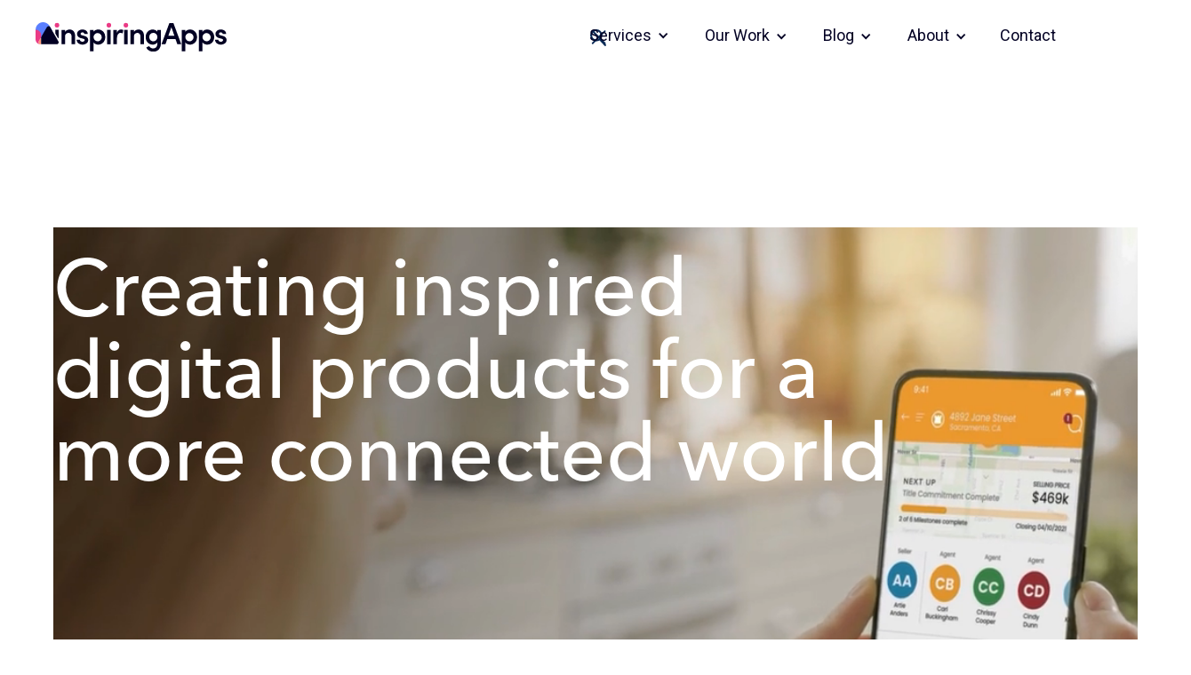

--- FILE ---
content_type: text/html
request_url: https://www.inspiringapps.com/?__hstc=181257784.bac6424e98b702012183e2c023d103b5.1673017943661.1673017943661.1673017943661.1&__hssc=181257784.15.1673017943689&__hsfp=2970296612
body_size: 9374
content:
<!DOCTYPE html><!-- Last Published: Wed Dec 24 2025 23:00:22 GMT+0000 (Coordinated Universal Time) --><html data-wf-domain="www.inspiringapps.com" data-wf-page="66a083c22bdfd06a6aee519b" data-wf-site="66a083c22bdfd06a6aee5193" lang="en"><head><meta charset="utf-8"/><title>InspiringApps - Award-Winning Custom App Development</title><meta content="width=device-width, initial-scale=1" name="viewport"/><meta content="NNLBPHNFHvBcYPd5lmp-2ZoUhmzYPqf0lP7mFIzpJ9I" name="google-site-verification"/><link href="https://cdn.prod.website-files.com/66a083c22bdfd06a6aee5193/css/inspiringapps.webflow.shared.efd02211f.min.css" rel="stylesheet" type="text/css"/><link href="https://fonts.googleapis.com" rel="preconnect"/><link href="https://fonts.gstatic.com" rel="preconnect" crossorigin="anonymous"/><script src="https://ajax.googleapis.com/ajax/libs/webfont/1.6.26/webfont.js" type="text/javascript"></script><script type="text/javascript">WebFont.load({  google: {    families: ["Roboto:100,200,300,regular,500,600,700,800,900,100italic,200italic,300italic,italic,500italic,600italic,700italic,800italic,900italic"]  }});</script><script src="https://use.typekit.net/evr3xme.js" type="text/javascript"></script><script type="text/javascript">try{Typekit.load();}catch(e){}</script><script type="text/javascript">!function(o,c){var n=c.documentElement,t=" w-mod-";n.className+=t+"js",("ontouchstart"in o||o.DocumentTouch&&c instanceof DocumentTouch)&&(n.className+=t+"touch")}(window,document);</script><link href="https://cdn.prod.website-files.com/66a083c22bdfd06a6aee5193/6913a57a7a6e916d11ece955_Favicon.png" rel="shortcut icon" type="image/x-icon"/><link href="https://cdn.prod.website-files.com/66a083c22bdfd06a6aee5193/6913a57ff0d4f690264e85dd_Webclip.png" rel="apple-touch-icon"/><link href="https://www.inspiringapps.com" rel="canonical"/><script async="" src="https://www.googletagmanager.com/gtag/js?id=G-ZQ55KQ3BFJ"></script><script type="text/javascript">window.dataLayer = window.dataLayer || [];function gtag(){dataLayer.push(arguments);}gtag('set', 'developer_id.dZGVlNj', true);gtag('js', new Date());gtag('config', 'G-ZQ55KQ3BFJ');</script><script src="https://www.google.com/recaptcha/api.js" type="text/javascript"></script><!-- Start of HubSpot Embed Code -->
<script type="text/javascript" id="hs-script-loader" async defer src="//js.hs-scripts.com/9187179.js"></script>
<!-- End of HubSpot Embed Code -->

<script 
    id="6senseWebTag" 
    src="https://j.6sc.co/j/9b7a34e1-ed56-4e30-9cad-9b450f440885.js"
></script>

<style>
.hs-form-field > label {
  font-size: 16px;
}
.hs_recaptcha.hs-recaptcha.hs-form-field div.input {
  display: none;
}
.hs-input:focus {
  outline: none !important;
  border-bottom-color: #168afa !important;
}
ul.hs-error-msgs {
  margin-top: -42px;
  margin-bottom: 30px;
  list-style-type: none;
  padding-left: 0;
}
ul.hs-error-msgs label.hs-error-msg {
  color: #ed3737;
  font-weight: 300;
  font-size: 14px;
}
.hs_error_rollup {
  display: none;
}
.google-recaptcha-terms a.external-link.google-link {
  color: #168afa !important; /* Light blue color */
  font-size: 14px !important;
  font-weight: 300 !important;
  text-decoration: none !important; /* Remove default underline if any */
}
.google-recaptcha-terms a.external-link.google-link:hover {
  text-decoration: underline !important; /* Add underline on hover */
}
.w-richtext figure {
  max-width: 100% !important; /* Force the max-width to be 100% */
  margin-left: 0 !important;
  margin-right: 0 !important;
}
.w-richtext figure img {
  display: block;
  width: 100% !important;
  height: auto;
  margin-top: 5px;
  margin-bottom: 15px;
}
</style>

<!-- Flowbase Booster [Count Up] -->
<script src="https://cdn.jsdelivr.net/npm/@flowbase-co/boosters-countup@1/dist/countup.min.js" type="text/javascript"></script></head><body class="body"><section class="section-73 home-header-video"><div data-animation="default" data-collapse="medium" data-duration="400" data-easing="ease" data-easing2="ease" data-doc-height="1" role="banner" class="navbar-2 w-nav"><div class="div-block-183"><div class="div-block-182"><a href="/" aria-current="page" class="brand w-nav-brand w--current"><img src="https://cdn.prod.website-files.com/66a083c22bdfd06a6aee5193/6913a447111789a56d2f13b9_IA-Logo-Primary-FullColor.svg" loading="lazy" alt="InspiringApps Logo"/></a><div class="menu-button w-nav-button"><div class="icon-2 w-icon-nav-menu"></div></div></div><nav role="navigation" class="nav-menu w-nav-menu"><div class="div-block-202"><div data-hover="true" data-delay="0" class="dropdown w-dropdown"><div class="dropdown-toggle expertise w-dropdown-toggle"><div class="icon-5 w-icon-dropdown-toggle"></div><a href="/expertise" class="expertise-link w-inline-block"><div class="nav-dropdown-title">Services</div></a></div><nav class="dropdown-list w-dropdown-list"><a href="/consulting" class="consulting-link w-dropdown-link">Consulting</a><a href="/iacommits" class="ia-commits-link w-dropdown-link">IA Commits</a></nav></div><div data-hover="true" data-delay="0" class="w-dropdown"><div class="w-dropdown-toggle"><div class="icon-6 w-icon-dropdown-toggle"></div><a href="/our-work" class="w-inline-block"><div class="nav-dropdown-title our-work">Our Work</div></a></div><nav class="dropdown-list-2 w-dropdown-list"><a href="/impact" class="dropdown-link w-dropdown-link">Impact</a></nav></div><div data-hover="true" data-delay="0" class="w-dropdown"><div class="w-dropdown-toggle"><div class="icon-7 w-icon-dropdown-toggle"></div><a href="/blog" class="w-inline-block"><div class="nav-dropdown-title blog">Blog</div></a></div><nav class="dropdown-list-3 w-dropdown-list"><a href="/press-room" class="dropdown-link-3 w-dropdown-link">Press</a><a href="/resources" class="dropdown-link-2 w-dropdown-link">Resources</a></nav></div><div data-hover="true" data-delay="0" class="w-dropdown"><div class="w-dropdown-toggle"><div class="icon-8 w-icon-dropdown-toggle"></div><a href="/about" class="w-inline-block"><div class="nav-dropdown-title about">About</div></a></div><nav class="dropdown-list-4 w-dropdown-list"><a href="/founder" class="founder-link w-dropdown-link">Founder</a><a href="/careers" class="dropdown-link-4 w-dropdown-link">Careers</a></nav></div><a href="/contact" class="nav-link contact-link w-nav-link">Contact</a></div><div class="responsive-nav-dropdown"><div data-hover="false" data-delay="0" data-w-id="5c44f76e-6cb6-167c-d534-16800de14c6e" class="responsive-nav nav-link-expertise w-dropdown"><div class="dropdown-toggle-2 expertise w-dropdown-toggle"><div class="accordion-icon w-icon-dropdown-toggle"></div><a href="/expertise" class="w-inline-block"><div class="nav-link">Expertise</div></a></div><nav class="dropdown-list-5 w-dropdown-list"><a href="/consulting" class="dropdown-link-5 nav-consulting w-dropdown-link">Consulting</a><a href="/iacommits" class="dropdown-link-6 nav-ia-commits w-dropdown-link">IA Commits</a></nav></div><div class="div-block-204"></div><div data-hover="false" data-delay="0" data-w-id="c94859b1-6a6c-ae68-b710-b20fa19b933b" class="responsive-nav nav-link-our-work w-dropdown"><div class="dropdown-toggle-2 our-work w-dropdown-toggle"><div class="accordion-icon w-icon-dropdown-toggle"></div><a href="/our-work" class="our-work w-inline-block"><div class="nav-link">Our Work</div></a></div><nav class="dropdown-list-5 w-dropdown-list"><a href="/impact" class="dropdown-link-5 w-dropdown-link">Impact</a></nav></div><div class="div-block-204"></div><div data-hover="false" data-delay="0" data-w-id="5cb4990a-4328-f576-81ea-f8ce1d669580" class="responsive-nav nav-link-blog w-dropdown"><div class="dropdown-toggle-2 our-work w-dropdown-toggle"><div class="accordion-icon w-icon-dropdown-toggle"></div><a href="/blog" class="blog w-inline-block"><div class="nav-link">Blog</div></a></div><nav class="dropdown-list-5 w-dropdown-list"><a href="/press-room" class="dropdown-link-5 nav-press w-dropdown-link">Press</a><a href="/resources" class="dropdown-link-5 nav-resources w-dropdown-link">Resources</a></nav></div><div class="div-block-204"></div><div data-hover="false" data-delay="0" data-w-id="8f0134a3-18a4-3f2a-219d-7cf6333df4ff" class="responsive-nav nav-link-about w-dropdown"><div class="dropdown-toggle-2 our-work w-dropdown-toggle"><div class="accordion-icon w-icon-dropdown-toggle"></div><a href="/about" class="blog w-inline-block"><div class="nav-link">About</div></a></div><nav class="dropdown-list-5 w-dropdown-list"><a href="/careers" class="dropdown-link-5 nav-careers w-dropdown-link">Careers</a></nav></div><div class="div-block-204"></div><a href="/contact" class="nav-link contact-link w-nav-link">Contact</a><div class="div-block-204"></div></div><div class="button-container-2"><form action="/search" class="search-3 w-form"><div class="input-container-2"><input class="search-input-3 w-input" maxlength="256" name="query" placeholder="Search" type="search" id="search" required=""/></div><input type="submit" class="search-button-3 w-button" value=""/></form><div class="search-open-trigger-2"></div><div class="fontawesome-close-2"></div></div><div class="ths10-right-spacer"><div data-w-id="88b21d5e-77d5-7a93-0506-d86d066a2a41" class="ths10-search-icon-wrapper-2"><img loading="lazy" src="https://cdn.prod.website-files.com/66a083c22bdfd06a6aee5193/678efd6ca9f5a3de5721fd12_search%20icon.svg" alt="" class="ths10-search-icon-2"/><img loading="lazy" src="https://cdn.prod.website-files.com/66a083c22bdfd06a6aee5193/678efd4da3da34eb13658673_c%20icon.svg" alt="" class="ths10-search-close-icon-2"/></div></div></nav></div><div class="ths10-search-wrapper"><div id="search-input" class="ths10-search-inner-wrapper-2"><div class="div-block-184"><form action="/search" class="ths10-search-input-wrapper w-form"><input class="ths10-search-input-2 w-input" maxlength="256" name="query" placeholder="Search" type="search" id="search-wrapper" required=""/><input type="submit" class="ths10-search-button w-button" value="Search"/></form></div></div></div></div><div data-poster-url="https://cdn.prod.website-files.com/66a083c22bdfd06a6aee5193%2F67c8dc4a1bf0a729889bcffa_Our%20Work%20Header_2-poster-00001.jpg" data-video-urls="https://cdn.prod.website-files.com/66a083c22bdfd06a6aee5193%2F67c8dc4a1bf0a729889bcffa_Our%20Work%20Header_2-transcode.mp4,https://cdn.prod.website-files.com/66a083c22bdfd06a6aee5193%2F67c8dc4a1bf0a729889bcffa_Our%20Work%20Header_2-transcode.webm" data-autoplay="true" data-loop="true" data-wf-ignore="true" class="background-video-2 our-work-header-video w-background-video w-background-video-atom"><video id="68f4a7bd-c6b9-93f7-d375-af08ff50aec2-video" autoplay="" loop="" style="background-image:url(&quot;https://cdn.prod.website-files.com/66a083c22bdfd06a6aee5193%2F67c8dc4a1bf0a729889bcffa_Our%20Work%20Header_2-poster-00001.jpg&quot;)" muted="" playsinline="" data-wf-ignore="true" data-object-fit="cover"><source src="https://cdn.prod.website-files.com/66a083c22bdfd06a6aee5193%2F67c8dc4a1bf0a729889bcffa_Our%20Work%20Header_2-transcode.mp4" data-wf-ignore="true"/><source src="https://cdn.prod.website-files.com/66a083c22bdfd06a6aee5193%2F67c8dc4a1bf0a729889bcffa_Our%20Work%20Header_2-transcode.webm" data-wf-ignore="true"/></video><h1 class="heading-124">Creating inspired digital products for a more connected world</h1></div></section><section class="home-cta-banner"><div class="home-header-cta"><div class="home-header-cta-content"><div class="text-block home-top-cta">Digital product design and development</div><a href="/contact" class="primary-button-white contact-link home-header w-button">Work with us</a></div></div></section><section class="home-impact"><div class="div-block-267"><img src="https://cdn.prod.website-files.com/66a083c22bdfd06a6aee5193/6914bea179270ebc0d5b2d77_IA-Pattern-2025.svg" loading="lazy" alt="" class="image-156"/></div><div class="div-block-8"><img src="https://cdn.prod.website-files.com/66a083c22bdfd06a6aee5193/68eea33e58d661dc6230d659_iaimg_logos.png" loading="lazy" id="w-node-_49238268-20ea-ac04-147c-7e44530288c1-6aee519b" sizes="(max-width: 1768px) 100vw, 1768px" alt="" srcset="https://cdn.prod.website-files.com/66a083c22bdfd06a6aee5193/68eea33e58d661dc6230d659_iaimg_logos-p-500.png 500w, https://cdn.prod.website-files.com/66a083c22bdfd06a6aee5193/68eea33e58d661dc6230d659_iaimg_logos-p-800.png 800w, https://cdn.prod.website-files.com/66a083c22bdfd06a6aee5193/68eea33e58d661dc6230d659_iaimg_logos-p-1080.png 1080w, https://cdn.prod.website-files.com/66a083c22bdfd06a6aee5193/68eea33e58d661dc6230d659_iaimg_logos-p-1600.png 1600w, https://cdn.prod.website-files.com/66a083c22bdfd06a6aee5193/68eea33e58d661dc6230d659_iaimg_logos.png 1768w" class="image-12 home-software-dev-image"/><div class="div-block-127"><h2 class="heading-127">A reputation built on delivery: our approach to design &amp; development</h2><p class="paragraph-72">Our approach to software development goes beyond code—we&#x27;re strategic partners who immerse ourselves in your vision and challenges. While easy-to-use interfaces are complex to design, our veteran team embraces these challenges, treating each project with the precision and dedication it deserves.<br/><br/>Our proven track record of delivering sophisticated enterprise solutions has earned us long-term partnerships with industry leaders who trust us with their most strategic digital initiatives.</p><div class="w-layout-hflex flex-block"><a href="/consulting" class="primary-button-white impact-link w-button">Strategic consulting</a><a href="/our-work" class="primary-button-white impact-link w-button">See our work</a></div></div></div></section><div class="home-expertise"><div class="div-block-43"><div class="div-block-201"><h2 class="heading-121">Strategic innovation beyond code</h2><p class="paragraph-73">Our award-winning enterprise solutions leverage cutting-edge AI and automation to transform complex challenges into streamlined digital experiences. We specialize in helping enterprise and fintech organizations unlock new revenue streams and enhance customer engagement through emerging technologies.<br/><br/>From generative AI to spatial computing, we architect future-ready solutions that drive competitive advantage and sustainable growth. Partner with us to build your next generation of digital innovation.</p><a href="/expertise" class="primary-button-dark expertise-link w-button">Expertise</a></div></div></div><div class="div-block-226"><div class="div-block-48"><div id="w-node-ca8e8231-694f-522e-afd7-e7fca6cc2126-a6cc2125" class="div-block-47"><div class="div-block-186"><div fb-count-target="18" fb-count="true" fb-count-time="900" fb-count-delay="20" id="w-node-ca8e8231-694f-522e-afd7-e7fca6cc212a-a6cc2125" data-w-id="ca8e8231-694f-522e-afd7-e7fca6cc212a" class="text-block stats-text">18</div></div><div class="text-block-4">Years in business</div></div><div class="div-block-49"><div class="div-block-187"><div fb-count-delay="200" fb-count="true" fb-count-target="200" fb-count-time="900" id="w-node-ca8e8231-694f-522e-afd7-e7fca6cc2130-a6cc2125" class="text-block stats-text">200</div><div class="text-block stats-text">+</div></div><div class="text-block-4">Products delivered</div></div><div class="div-block-51"><div class="div-block-188"><div fb-count-delay="200" fb-count="true" fb-count-target="100" fb-count-time="900" id="w-node-ca8e8231-694f-522e-afd7-e7fca6cc2138-a6cc2125" class="text-block stats-text">100</div><div class="text-block stats-text">+</div></div><div class="text-block-4">Clients served</div></div><div class="div-block-50"><div class="div-block-189"><div fb-count-delay="200" fb-count="true" fb-count-target="5" fb-count-time="800" id="w-node-ca8e8231-694f-522e-afd7-e7fca6cc2140-a6cc2125" class="text-block stats-text">5</div><div class="text-block stats-text">☆</div></div><div class="text-block-4">Client rating</div></div></div></div><section class="home-clients"></section><div class="w-layout-blockcontainer container-15 w-container"><div class="div-block-37"><img src="https://cdn.prod.website-files.com/66a083c22bdfd06a6aee5193/6940d4c0333f0414ec85f2c4_IA-Icons_Ideation-Primary.svg" loading="lazy" alt="" class="image-9 home-award-image"/><h2 class="heading-126">Award-winning app design &amp; development</h2><p class="paragraph-74">Client satisfaction is our most valued metric, but we are also honored our work is recognized for excellence in mobile and web app development and app design by leading organizations in the field.</p><a href="/press-room" class="primary-button-dark press-room-link w-button">Press room</a></div><div class="div-block-38"><img src="https://cdn.prod.website-files.com/66a083c22bdfd06a6aee5193/66c57f5bc4886f019511429d_webby-gray.png" loading="lazy" id="w-node-ab5f3653-a02b-e435-7fb7-cf0c8238cbb5-6aee519b" sizes="(max-width: 767px) 100vw, (max-width: 991px) 727.9921875px, 939.9921875px" alt="Award badge for The Webby Awards, 2019 honoree" srcset="https://cdn.prod.website-files.com/66a083c22bdfd06a6aee5193/66c57f5bc4886f019511429d_webby-gray-p-500.png 500w, https://cdn.prod.website-files.com/66a083c22bdfd06a6aee5193/66c57f5bc4886f019511429d_webby-gray.png 1630w" class="image-14"/><img src="https://cdn.prod.website-files.com/66a083c22bdfd06a6aee5193/66c57f5b122e36d38e3660cb_bma-platinum-gray.png" loading="lazy" sizes="(max-width: 767px) 100vw, (max-width: 991px) 727.984375px, 939.9921875px" srcset="https://cdn.prod.website-files.com/66a083c22bdfd06a6aee5193/66c57f5b122e36d38e3660cb_bma-platinum-gray-p-500.png 500w, https://cdn.prod.website-files.com/66a083c22bdfd06a6aee5193/66c57f5b122e36d38e3660cb_bma-platinum-gray.png 1740w" alt="Award badge for BMA, 2017 platinum winner" class="image-16"/><img src="https://cdn.prod.website-files.com/66a083c22bdfd06a6aee5193/66c57f5c72c54f0e5cd04a6a_ava-gray.png" loading="lazy" sizes="(max-width: 767px) 100vw, (max-width: 991px) 727.9921875px, 939.9921875px" srcset="https://cdn.prod.website-files.com/66a083c22bdfd06a6aee5193/66c57f5c72c54f0e5cd04a6a_ava-gray-p-500.png 500w, https://cdn.prod.website-files.com/66a083c22bdfd06a6aee5193/66c57f5c72c54f0e5cd04a6a_ava-gray-p-800.png 800w, https://cdn.prod.website-files.com/66a083c22bdfd06a6aee5193/66c57f5c72c54f0e5cd04a6a_ava-gray-p-1080.png 1080w, https://cdn.prod.website-files.com/66a083c22bdfd06a6aee5193/66c57f5c72c54f0e5cd04a6a_ava-gray-p-1600.png 1600w, https://cdn.prod.website-files.com/66a083c22bdfd06a6aee5193/66c57f5c72c54f0e5cd04a6a_ava-gray.png 1724w" alt="Award Badge for the 2021 AVA Digital Awards, gold winner" class="image-15"/><img src="https://cdn.prod.website-files.com/66a083c22bdfd06a6aee5193/66c57f60240c3aa4ba060efb_tabby-gray.png" loading="lazy" id="w-node-_19d93146-88cf-317e-c82e-ed88af43fdf5-6aee519b" sizes="(max-width: 767px) 100vw, (max-width: 991px) 727.984375px, 939.9921875px" alt="Award badge for the Tabby Business Awards" srcset="https://cdn.prod.website-files.com/66a083c22bdfd06a6aee5193/66c57f60240c3aa4ba060efb_tabby-gray-p-500.png 500w, https://cdn.prod.website-files.com/66a083c22bdfd06a6aee5193/66c57f60240c3aa4ba060efb_tabby-gray-p-800.png 800w, https://cdn.prod.website-files.com/66a083c22bdfd06a6aee5193/66c57f60240c3aa4ba060efb_tabby-gray.png 1990w" class="image-17"/><img src="https://cdn.prod.website-files.com/66a083c22bdfd06a6aee5193/66c57f5b84d9653cd309afa9_davey-gray.png" loading="lazy" sizes="(max-width: 767px) 100vw, (max-width: 991px) 727.9921875px, 939.9921875px" srcset="https://cdn.prod.website-files.com/66a083c22bdfd06a6aee5193/66c57f5b84d9653cd309afa9_davey-gray-p-500.png 500w, https://cdn.prod.website-files.com/66a083c22bdfd06a6aee5193/66c57f5b84d9653cd309afa9_davey-gray.png 1430w" alt="Award badge for the Davey Awards" class="image-18"/><img src="https://cdn.prod.website-files.com/66a083c22bdfd06a6aee5193/66c57f5beb05b91933bae58e_bma-platinum-2020-gray.png" loading="lazy" sizes="(max-width: 767px) 100vw, (max-width: 991px) 727.9921875px, 939.984375px" srcset="https://cdn.prod.website-files.com/66a083c22bdfd06a6aee5193/66c57f5beb05b91933bae58e_bma-platinum-2020-gray-p-500.png 500w, https://cdn.prod.website-files.com/66a083c22bdfd06a6aee5193/66c57f5beb05b91933bae58e_bma-platinum-2020-gray.png 1586w" alt="Award badge for the 2020 BMA, platinum nominee" class="image-19"/></div></div><div class="home-video mobile"><div class="div-block-287"><div style="padding-top:56.17021276595745%" class="w-embed-youtubevideo youtube-2"><iframe src="https://www.youtube.com/embed/8U4U08scnhA?rel=0&amp;controls=0&amp;autoplay=0&amp;mute=0&amp;start=0" frameBorder="0" style="position:absolute;left:0;top:0;width:100%;height:100%;pointer-events:auto" allow="autoplay; encrypted-media" allowfullscreen="" title="InspiringApps: Creating Award-Winning Digital Products Since 2007"></iframe></div></div><div class="div-block-190"><h2 class="heading-123">Delivering transformative results since 2007</h2><div class="div-block-191"><p class="paragraph-102">InspiringApps empowers industry leaders to create transformative digital experiences. Our US-based team of experts delivers user-inspired digital products that consistently <em>elevate your brand, impact the greater good, and drive measurable results.</em><br/></p><a href="/contact" class="primary-button-dark contact-ilnk w-button">Let&#x27;s talk tech</a></div></div></div><section class="inhere"><img src="https://cdn.prod.website-files.com/66a083c22bdfd06a6aee5193/67be5a0725ca2dbc57934de9_inHere-section-4.gif" loading="lazy" alt="Illustrated animation of inHere phone feed with family sitting on couch" class="image-20"/><div class="div-block-128"><h2>Modernizing real estate transactions to secure financial data</h2><p class="paragraph-103">A real estate transaction involves many people, milestones, data, and systems coordinated through email, which puts millions of homebuyer dollars at risk. Our client reimagined the home buying process to make it more efficient, transparent, and secure. The inHere vision matched InspiringApps’ ability to solve complex, enterprise-level challenges with secure solutions that both protect and delight end users. <br/><br/>Recognized by Fast Company’s Innovation by Design award, the inHere app has helped over a million users safeguard their financial futures.<br/></p><a href="https://inspiringapps.webflow.io/our-work/inhere" class="primary-button-dark inhere-link w-button">inHere case study</a></div></section><section class="happy-people-cta"><div class="div-block-39"><img src="https://cdn.prod.website-files.com/66a083c22bdfd06a6aee5193/6940d4f9dab56eb7fef97616_IA-Icons_Apps-Alt3.svg" loading="lazy" alt="" class="image-21"/><h2 class="heading-94">Happy people make great products</h2><p class="paragraph-10 white home-gptw-ctaq">InspiringApps nurtured a culture of respect, empathy, and inclusivity from the start. Yearly Great Places to Work® Certifications™ exemplify our commitment to culture and are validated by our fabulous team. But that recognition is only a small window into the little things our team does daily to reinforce our core values and support expert engineering talent.</p><a href="/about" class="primary-button-white about-link w-button">About InspiringApps</a></div></section><section class="home-blog"><h2 class="heading-33 home-reecnt-posts-header">Explore our latest insights</h2><div class="collection-list-wrapper-3 w-dyn-list"><div role="list" class="collection-list-6 w-dyn-items"><div role="listitem" class="collection-item-5 w-dyn-item"><div><a href="/blog/understanding-app-maintenance-for-optimal-performance" class="link-block-3 w-inline-block"><img src="https://cdn.prod.website-files.com/66ce0d4afd51b9abc525c513/673e45e4bcda45f829335d9a_a332f06d-45d6-4ffe-a0e5-13bd951153b2.jpeg" loading="lazy" alt="" sizes="100vw" srcset="https://cdn.prod.website-files.com/66ce0d4afd51b9abc525c513/673e45e4bcda45f829335d9a_a332f06d-45d6-4ffe-a0e5-13bd951153b2-p-500.jpeg 500w, https://cdn.prod.website-files.com/66ce0d4afd51b9abc525c513/673e45e4bcda45f829335d9a_a332f06d-45d6-4ffe-a0e5-13bd951153b2-p-800.jpeg 800w, https://cdn.prod.website-files.com/66ce0d4afd51b9abc525c513/673e45e4bcda45f829335d9a_a332f06d-45d6-4ffe-a0e5-13bd951153b2-p-1080.jpeg 1080w, https://cdn.prod.website-files.com/66ce0d4afd51b9abc525c513/673e45e4bcda45f829335d9a_a332f06d-45d6-4ffe-a0e5-13bd951153b2-p-1600.jpeg 1600w, https://cdn.prod.website-files.com/66ce0d4afd51b9abc525c513/673e45e4bcda45f829335d9a_a332f06d-45d6-4ffe-a0e5-13bd951153b2.jpeg 1800w" class="image-55"/><h5>June 30, 2025</h5><h4>Mobile App Maintenance &amp; Updates: The 2025 Guide to Long-Term Product Success</h4></a></div></div><div role="listitem" class="collection-item-5 w-dyn-item"><div><a href="/blog/your-journey-with-us" class="link-block-3 w-inline-block"><img src="https://cdn.prod.website-files.com/66ce0d4afd51b9abc525c513/685ecf3e8f65982187d0f55b_32.png" loading="lazy" alt="" sizes="100vw" srcset="https://cdn.prod.website-files.com/66ce0d4afd51b9abc525c513/685ecf3e8f65982187d0f55b_32-p-500.png 500w, https://cdn.prod.website-files.com/66ce0d4afd51b9abc525c513/685ecf3e8f65982187d0f55b_32-p-800.png 800w, https://cdn.prod.website-files.com/66ce0d4afd51b9abc525c513/685ecf3e8f65982187d0f55b_32-p-1080.png 1080w, https://cdn.prod.website-files.com/66ce0d4afd51b9abc525c513/685ecf3e8f65982187d0f55b_32.png 1200w" class="image-55"/><h5>June 27, 2025</h5><h4>Your Journey With InspiringApps: Designing &amp; Building User-Inspired Digital Products</h4></a></div></div></div></div></section><section class="home-ebook"><div class="div-block-129"><img src="https://cdn.prod.website-files.com/66a083c22bdfd06a6aee5193/66cd6ced7def59d82dc7391c_ebook-cover-in-tablet.png" loading="lazy" sizes="100vw" srcset="https://cdn.prod.website-files.com/66a083c22bdfd06a6aee5193/66cd6ced7def59d82dc7391c_ebook-cover-in-tablet-p-500.png 500w, https://cdn.prod.website-files.com/66a083c22bdfd06a6aee5193/66cd6ced7def59d82dc7391c_ebook-cover-in-tablet-p-800.png 800w, https://cdn.prod.website-files.com/66a083c22bdfd06a6aee5193/66cd6ced7def59d82dc7391c_ebook-cover-in-tablet-p-1080.png 1080w, https://cdn.prod.website-files.com/66a083c22bdfd06a6aee5193/66cd6ced7def59d82dc7391c_ebook-cover-in-tablet-p-1600.png 1600w, https://cdn.prod.website-files.com/66a083c22bdfd06a6aee5193/66cd6ced7def59d82dc7391c_ebook-cover-in-tablet.png 2057w" alt="Tilted tablet screen showing cover of ebook" class="image-23 home-ebook-image"/></div><div class="div-block-12 home-ebook"><img src="https://cdn.prod.website-files.com/66a083c22bdfd06a6aee5193/6940d51f3fb5c3e62621696c_IA-Icons_Tablet-Primary.svg" loading="lazy" alt="" class="image-22"/><h2>Navigate app development with confidence—<br/><em>A strategic guide for business leaders</em> </h2><p class="paragraph-104">In today&#x27;s digital-first environment, a sophisticated mobile strategy is critical for enterprise success. Our comprehensive guide equips business leaders with strategic insights into market dynamics and technical considerations essential for successful digital product launches.<br/><br/>This resource unpacks key decisions around platform selection, technology architecture, and implementation approaches for iOS, Android, and web applications. Download our free guide to inform your organization&#x27;s mobile strategy.<br/></p><a href="/book" class="primary-button-dark ebook-link w-button">Get the free eBook</a></div></section><section class="home-contact"><div><h2 class="heading-128">Sign up for expert insights</h2><p class="paragraph-75">Keep your finger on the pulse of industry innovations—join our email list.</p></div><div class="div-block-206"><div class="code-embed-2 w-embed w-script"><script charset="utf-8" type="text/javascript" src="//js.hsforms.net/forms/embed/v2.js"></script>
<script>
  hbspt.forms.create({
    portalId: "9187179",
    formId: "aa1b74e4-521d-45c3-bb90-47b78deba4b5"
  });
</script></div></div></section><section class="footer section-97"><div class="div-block-227"><div class="div-block-235"><h2 class="heading-122">Ready to get started?</h2><a href="/contact" class="footer-button w-button">Get in touch</a></div></div><div class="div-block-9"><div class="footer-container-main"><div class="div-block-228"><img src="https://cdn.prod.website-files.com/66a083c22bdfd06a6aee5193/66c04df5d7ebb68f96c412e7_IA-Logo-Mark-Fog.svg" loading="lazy" id="w-node-_46d033ab-75e3-503d-6ea6-9b8158872e36-58872e34" alt="" class="image"/><p class="paragraph-98">We help brands thrive in the digital world. <br/><br/>‍<em>Inspired Where We Are</em>—Our team of experts is 100% US-based, delivering user-inspired digital products from Boulder and beyond.</p></div><div class="div-block-231 footer-mobile-links-main"><div class="div-block-232"><div><h5 class="footer-link-services">Services</h5><div class="div-block-139"><div class="footer-block-two"><a href="/expertise" class="footer-link-two">Expertise</a><a href="/our-work" class="footer-link-two">Our Work</a><a href="/consulting" class="footer-link-two">Consulting</a><a href="/impact" class="footer-link-two">Impact</a><a href="/iacommits" class="footer-link-two">IA Commits</a></div></div></div><div><h5 class="footer-link-services">Company</h5><div class="footer-block-two second-block"><a href="/about" class="footer-link-two">About</a><a href="/founder" class="footer-link-two">Founder</a><a href="/careers" class="footer-link-two">Careers</a></div></div><div><h5 class="footer-link-services">INSIGHTS</h5><div class="footer-block-two third-block"><a href="/blog" class="footer-link-two">Blog</a><a href="/press-room" class="footer-link-two">Press</a><a href="/resources" class="footer-link-two">Resources</a></div></div><div class="div-block-233"><h5 class="footer-link-services">CONNECT</h5><a href="/contact" class="footer-link-two contact-us">Contact Us</a></div></div><div class="div-block-230"><h5 class="footer-link-services">SOCIAL</h5><div class="div-block-229"><a href="https://www.linkedin.com/company/inspiringapps" class="footer-link-two">LinkedIn</a><a href="https://www.youtube.com/@inspiringapps1358" class="footer-link-two">YouTube</a><a href="https://www.instagram.com/inspiringapps" class="footer-link-two">Instagram</a><a href="https://www.facebook.com/InspiringApps/" class="footer-link-two">Facebook</a></div></div></div></div><div class="footer-bottom"><div class="footer-copyright">© 2025 InspiringApps.    <a href="/privacy-policy" class="footer-link">Privacy Policy</a></div></div></div></section><script src="https://d3e54v103j8qbb.cloudfront.net/js/jquery-3.5.1.min.dc5e7f18c8.js?site=66a083c22bdfd06a6aee5193" type="text/javascript" integrity="sha256-9/aliU8dGd2tb6OSsuzixeV4y/faTqgFtohetphbbj0=" crossorigin="anonymous"></script><script src="https://cdn.prod.website-files.com/66a083c22bdfd06a6aee5193/js/webflow.schunk.36b8fb49256177c8.js" type="text/javascript"></script><script src="https://cdn.prod.website-files.com/66a083c22bdfd06a6aee5193/js/webflow.schunk.8208d3e53b97e3c7.js" type="text/javascript"></script><script src="https://cdn.prod.website-files.com/66a083c22bdfd06a6aee5193/js/webflow.schunk.43f2e60ec03cad07.js" type="text/javascript"></script><script src="https://cdn.prod.website-files.com/66a083c22bdfd06a6aee5193/js/webflow.schunk.a5328fc6e4f79712.js" type="text/javascript"></script><script src="https://cdn.prod.website-files.com/66a083c22bdfd06a6aee5193/js/webflow.schunk.9dfb96661114d3db.js" type="text/javascript"></script><script src="https://cdn.prod.website-files.com/66a083c22bdfd06a6aee5193/js/webflow.280298a5.32668c6344e71830.js" type="text/javascript"></script><!-- Start of HubSpot Embed Code -->
<script type="text/javascript" id="hs-script-loader" async defer src="//js.hs-scripts.com/9187179.js"></script>
<!-- End of HubSpot Embed Code -->


<script>
  document.addEventListener("DOMContentLoaded", function () {
    const searchButton = document.querySelector(".ths10-search-icon-wrapper-2"); // Updated button class
    const searchInput = document.querySelector(".ths10-search-input-2.w-input"); // Ensure this matches your input field

    searchButton?.addEventListener("click", function () {
      setTimeout(() => {
        if (searchInput && searchInput.offsetParent !== null) {
          searchInput.focus();
          searchInput.select(); // Selects placeholder text if present
          console.log("✅ Search input focused!");
        } else {
          console.log("⚠️ Search input still hidden, retrying...");
          setTimeout(() => {
            if (searchInput.offsetParent !== null) {
              searchInput.focus();
            }
          }, 500); // Second attempt
        }
      }, 500); // Initial delay to wait for Webflow's animation
    });
  });
</script></body></html>

--- FILE ---
content_type: text/css
request_url: https://cdn.prod.website-files.com/66a083c22bdfd06a6aee5193/css/inspiringapps.webflow.shared.efd02211f.min.css
body_size: 51026
content:
html{-webkit-text-size-adjust:100%;-ms-text-size-adjust:100%;font-family:sans-serif}body{margin:0}article,aside,details,figcaption,figure,footer,header,hgroup,main,menu,nav,section,summary{display:block}audio,canvas,progress,video{vertical-align:baseline;display:inline-block}audio:not([controls]){height:0;display:none}[hidden],template{display:none}a{background-color:#0000}a:active,a:hover{outline:0}abbr[title]{border-bottom:1px dotted}b,strong{font-weight:700}dfn{font-style:italic}h1{margin:.67em 0;font-size:2em}mark{color:#000;background:#ff0}small{font-size:80%}sub,sup{vertical-align:baseline;font-size:75%;line-height:0;position:relative}sup{top:-.5em}sub{bottom:-.25em}img{border:0}svg:not(:root){overflow:hidden}hr{box-sizing:content-box;height:0}pre{overflow:auto}code,kbd,pre,samp{font-family:monospace;font-size:1em}button,input,optgroup,select,textarea{color:inherit;font:inherit;margin:0}button{overflow:visible}button,select{text-transform:none}button,html input[type=button],input[type=reset]{-webkit-appearance:button;cursor:pointer}button[disabled],html input[disabled]{cursor:default}button::-moz-focus-inner,input::-moz-focus-inner{border:0;padding:0}input{line-height:normal}input[type=checkbox],input[type=radio]{box-sizing:border-box;padding:0}input[type=number]::-webkit-inner-spin-button,input[type=number]::-webkit-outer-spin-button{height:auto}input[type=search]{-webkit-appearance:none}input[type=search]::-webkit-search-cancel-button,input[type=search]::-webkit-search-decoration{-webkit-appearance:none}legend{border:0;padding:0}textarea{overflow:auto}optgroup{font-weight:700}table{border-collapse:collapse;border-spacing:0}td,th{padding:0}@font-face{font-family:webflow-icons;src:url([data-uri])format("truetype");font-weight:400;font-style:normal}[class^=w-icon-],[class*=\ w-icon-]{speak:none;font-variant:normal;text-transform:none;-webkit-font-smoothing:antialiased;-moz-osx-font-smoothing:grayscale;font-style:normal;font-weight:400;line-height:1;font-family:webflow-icons!important}.w-icon-slider-right:before{content:""}.w-icon-slider-left:before{content:""}.w-icon-nav-menu:before{content:""}.w-icon-arrow-down:before,.w-icon-dropdown-toggle:before{content:""}.w-icon-file-upload-remove:before{content:""}.w-icon-file-upload-icon:before{content:""}*{box-sizing:border-box}html{height:100%}body{color:#333;background-color:#fff;min-height:100%;margin:0;font-family:Arial,sans-serif;font-size:14px;line-height:20px}img{vertical-align:middle;max-width:100%;display:inline-block}html.w-mod-touch *{background-attachment:scroll!important}.w-block{display:block}.w-inline-block{max-width:100%;display:inline-block}.w-clearfix:before,.w-clearfix:after{content:" ";grid-area:1/1/2/2;display:table}.w-clearfix:after{clear:both}.w-hidden{display:none}.w-button{color:#fff;line-height:inherit;cursor:pointer;background-color:#3898ec;border:0;border-radius:0;padding:9px 15px;text-decoration:none;display:inline-block}input.w-button{-webkit-appearance:button}html[data-w-dynpage] [data-w-cloak]{color:#0000!important}.w-code-block{margin:unset}pre.w-code-block code{all:inherit}.w-optimization{display:contents}.w-webflow-badge,.w-webflow-badge>img{box-sizing:unset;width:unset;height:unset;max-height:unset;max-width:unset;min-height:unset;min-width:unset;margin:unset;padding:unset;float:unset;clear:unset;border:unset;border-radius:unset;background:unset;background-image:unset;background-position:unset;background-size:unset;background-repeat:unset;background-origin:unset;background-clip:unset;background-attachment:unset;background-color:unset;box-shadow:unset;transform:unset;direction:unset;font-family:unset;font-weight:unset;color:unset;font-size:unset;line-height:unset;font-style:unset;font-variant:unset;text-align:unset;letter-spacing:unset;-webkit-text-decoration:unset;text-decoration:unset;text-indent:unset;text-transform:unset;list-style-type:unset;text-shadow:unset;vertical-align:unset;cursor:unset;white-space:unset;word-break:unset;word-spacing:unset;word-wrap:unset;transition:unset}.w-webflow-badge{white-space:nowrap;cursor:pointer;box-shadow:0 0 0 1px #0000001a,0 1px 3px #0000001a;visibility:visible!important;opacity:1!important;z-index:2147483647!important;color:#aaadb0!important;overflow:unset!important;background-color:#fff!important;border-radius:3px!important;width:auto!important;height:auto!important;margin:0!important;padding:6px!important;font-size:12px!important;line-height:14px!important;text-decoration:none!important;display:inline-block!important;position:fixed!important;inset:auto 12px 12px auto!important;transform:none!important}.w-webflow-badge>img{position:unset;visibility:unset!important;opacity:1!important;vertical-align:middle!important;display:inline-block!important}h1,h2,h3,h4,h5,h6{margin-bottom:10px;font-weight:700}h1{margin-top:20px;font-size:38px;line-height:44px}h2{margin-top:20px;font-size:32px;line-height:36px}h3{margin-top:20px;font-size:24px;line-height:30px}h4{margin-top:10px;font-size:18px;line-height:24px}h5{margin-top:10px;font-size:14px;line-height:20px}h6{margin-top:10px;font-size:12px;line-height:18px}p{margin-top:0;margin-bottom:10px}blockquote{border-left:5px solid #e2e2e2;margin:0 0 10px;padding:10px 20px;font-size:18px;line-height:22px}figure{margin:0 0 10px}figcaption{text-align:center;margin-top:5px}ul,ol{margin-top:0;margin-bottom:10px;padding-left:40px}.w-list-unstyled{padding-left:0;list-style:none}.w-embed:before,.w-embed:after{content:" ";grid-area:1/1/2/2;display:table}.w-embed:after{clear:both}.w-video{width:100%;padding:0;position:relative}.w-video iframe,.w-video object,.w-video embed{border:none;width:100%;height:100%;position:absolute;top:0;left:0}fieldset{border:0;margin:0;padding:0}button,[type=button],[type=reset]{cursor:pointer;-webkit-appearance:button;border:0}.w-form{margin:0 0 15px}.w-form-done{text-align:center;background-color:#ddd;padding:20px;display:none}.w-form-fail{background-color:#ffdede;margin-top:10px;padding:10px;display:none}label{margin-bottom:5px;font-weight:700;display:block}.w-input,.w-select{color:#333;vertical-align:middle;background-color:#fff;border:1px solid #ccc;width:100%;height:38px;margin-bottom:10px;padding:8px 12px;font-size:14px;line-height:1.42857;display:block}.w-input::placeholder,.w-select::placeholder{color:#999}.w-input:focus,.w-select:focus{border-color:#3898ec;outline:0}.w-input[disabled],.w-select[disabled],.w-input[readonly],.w-select[readonly],fieldset[disabled] .w-input,fieldset[disabled] .w-select{cursor:not-allowed}.w-input[disabled]:not(.w-input-disabled),.w-select[disabled]:not(.w-input-disabled),.w-input[readonly],.w-select[readonly],fieldset[disabled]:not(.w-input-disabled) .w-input,fieldset[disabled]:not(.w-input-disabled) .w-select{background-color:#eee}textarea.w-input,textarea.w-select{height:auto}.w-select{background-color:#f3f3f3}.w-select[multiple]{height:auto}.w-form-label{cursor:pointer;margin-bottom:0;font-weight:400;display:inline-block}.w-radio{margin-bottom:5px;padding-left:20px;display:block}.w-radio:before,.w-radio:after{content:" ";grid-area:1/1/2/2;display:table}.w-radio:after{clear:both}.w-radio-input{float:left;margin:3px 0 0 -20px;line-height:normal}.w-file-upload{margin-bottom:10px;display:block}.w-file-upload-input{opacity:0;z-index:-100;width:.1px;height:.1px;position:absolute;overflow:hidden}.w-file-upload-default,.w-file-upload-uploading,.w-file-upload-success{color:#333;display:inline-block}.w-file-upload-error{margin-top:10px;display:block}.w-file-upload-default.w-hidden,.w-file-upload-uploading.w-hidden,.w-file-upload-error.w-hidden,.w-file-upload-success.w-hidden{display:none}.w-file-upload-uploading-btn{cursor:pointer;background-color:#fafafa;border:1px solid #ccc;margin:0;padding:8px 12px;font-size:14px;font-weight:400;display:flex}.w-file-upload-file{background-color:#fafafa;border:1px solid #ccc;flex-grow:1;justify-content:space-between;margin:0;padding:8px 9px 8px 11px;display:flex}.w-file-upload-file-name{font-size:14px;font-weight:400;display:block}.w-file-remove-link{cursor:pointer;width:auto;height:auto;margin-top:3px;margin-left:10px;padding:3px;display:block}.w-icon-file-upload-remove{margin:auto;font-size:10px}.w-file-upload-error-msg{color:#ea384c;padding:2px 0;display:inline-block}.w-file-upload-info{padding:0 12px;line-height:38px;display:inline-block}.w-file-upload-label{cursor:pointer;background-color:#fafafa;border:1px solid #ccc;margin:0;padding:8px 12px;font-size:14px;font-weight:400;display:inline-block}.w-icon-file-upload-icon,.w-icon-file-upload-uploading{width:20px;margin-right:8px;display:inline-block}.w-icon-file-upload-uploading{height:20px}.w-container{max-width:940px;margin-left:auto;margin-right:auto}.w-container:before,.w-container:after{content:" ";grid-area:1/1/2/2;display:table}.w-container:after{clear:both}.w-container .w-row{margin-left:-10px;margin-right:-10px}.w-row:before,.w-row:after{content:" ";grid-area:1/1/2/2;display:table}.w-row:after{clear:both}.w-row .w-row{margin-left:0;margin-right:0}.w-col{float:left;width:100%;min-height:1px;padding-left:10px;padding-right:10px;position:relative}.w-col .w-col{padding-left:0;padding-right:0}.w-col-1{width:8.33333%}.w-col-2{width:16.6667%}.w-col-3{width:25%}.w-col-4{width:33.3333%}.w-col-5{width:41.6667%}.w-col-6{width:50%}.w-col-7{width:58.3333%}.w-col-8{width:66.6667%}.w-col-9{width:75%}.w-col-10{width:83.3333%}.w-col-11{width:91.6667%}.w-col-12{width:100%}.w-hidden-main{display:none!important}@media screen and (max-width:991px){.w-container{max-width:728px}.w-hidden-main{display:inherit!important}.w-hidden-medium{display:none!important}.w-col-medium-1{width:8.33333%}.w-col-medium-2{width:16.6667%}.w-col-medium-3{width:25%}.w-col-medium-4{width:33.3333%}.w-col-medium-5{width:41.6667%}.w-col-medium-6{width:50%}.w-col-medium-7{width:58.3333%}.w-col-medium-8{width:66.6667%}.w-col-medium-9{width:75%}.w-col-medium-10{width:83.3333%}.w-col-medium-11{width:91.6667%}.w-col-medium-12{width:100%}.w-col-stack{width:100%;left:auto;right:auto}}@media screen and (max-width:767px){.w-hidden-main,.w-hidden-medium{display:inherit!important}.w-hidden-small{display:none!important}.w-row,.w-container .w-row{margin-left:0;margin-right:0}.w-col{width:100%;left:auto;right:auto}.w-col-small-1{width:8.33333%}.w-col-small-2{width:16.6667%}.w-col-small-3{width:25%}.w-col-small-4{width:33.3333%}.w-col-small-5{width:41.6667%}.w-col-small-6{width:50%}.w-col-small-7{width:58.3333%}.w-col-small-8{width:66.6667%}.w-col-small-9{width:75%}.w-col-small-10{width:83.3333%}.w-col-small-11{width:91.6667%}.w-col-small-12{width:100%}}@media screen and (max-width:479px){.w-container{max-width:none}.w-hidden-main,.w-hidden-medium,.w-hidden-small{display:inherit!important}.w-hidden-tiny{display:none!important}.w-col{width:100%}.w-col-tiny-1{width:8.33333%}.w-col-tiny-2{width:16.6667%}.w-col-tiny-3{width:25%}.w-col-tiny-4{width:33.3333%}.w-col-tiny-5{width:41.6667%}.w-col-tiny-6{width:50%}.w-col-tiny-7{width:58.3333%}.w-col-tiny-8{width:66.6667%}.w-col-tiny-9{width:75%}.w-col-tiny-10{width:83.3333%}.w-col-tiny-11{width:91.6667%}.w-col-tiny-12{width:100%}}.w-widget{position:relative}.w-widget-map{width:100%;height:400px}.w-widget-map label{width:auto;display:inline}.w-widget-map img{max-width:inherit}.w-widget-map .gm-style-iw{text-align:center}.w-widget-map .gm-style-iw>button{display:none!important}.w-widget-twitter{overflow:hidden}.w-widget-twitter-count-shim{vertical-align:top;text-align:center;background:#fff;border:1px solid #758696;border-radius:3px;width:28px;height:20px;display:inline-block;position:relative}.w-widget-twitter-count-shim *{pointer-events:none;-webkit-user-select:none;user-select:none}.w-widget-twitter-count-shim .w-widget-twitter-count-inner{text-align:center;color:#999;font-family:serif;font-size:15px;line-height:12px;position:relative}.w-widget-twitter-count-shim .w-widget-twitter-count-clear{display:block;position:relative}.w-widget-twitter-count-shim.w--large{width:36px;height:28px}.w-widget-twitter-count-shim.w--large .w-widget-twitter-count-inner{font-size:18px;line-height:18px}.w-widget-twitter-count-shim:not(.w--vertical){margin-left:5px;margin-right:8px}.w-widget-twitter-count-shim:not(.w--vertical).w--large{margin-left:6px}.w-widget-twitter-count-shim:not(.w--vertical):before,.w-widget-twitter-count-shim:not(.w--vertical):after{content:" ";pointer-events:none;border:solid #0000;width:0;height:0;position:absolute;top:50%;left:0}.w-widget-twitter-count-shim:not(.w--vertical):before{border-width:4px;border-color:#75869600 #5d6c7b #75869600 #75869600;margin-top:-4px;margin-left:-9px}.w-widget-twitter-count-shim:not(.w--vertical).w--large:before{border-width:5px;margin-top:-5px;margin-left:-10px}.w-widget-twitter-count-shim:not(.w--vertical):after{border-width:4px;border-color:#fff0 #fff #fff0 #fff0;margin-top:-4px;margin-left:-8px}.w-widget-twitter-count-shim:not(.w--vertical).w--large:after{border-width:5px;margin-top:-5px;margin-left:-9px}.w-widget-twitter-count-shim.w--vertical{width:61px;height:33px;margin-bottom:8px}.w-widget-twitter-count-shim.w--vertical:before,.w-widget-twitter-count-shim.w--vertical:after{content:" ";pointer-events:none;border:solid #0000;width:0;height:0;position:absolute;top:100%;left:50%}.w-widget-twitter-count-shim.w--vertical:before{border-width:5px;border-color:#5d6c7b #75869600 #75869600;margin-left:-5px}.w-widget-twitter-count-shim.w--vertical:after{border-width:4px;border-color:#fff #fff0 #fff0;margin-left:-4px}.w-widget-twitter-count-shim.w--vertical .w-widget-twitter-count-inner{font-size:18px;line-height:22px}.w-widget-twitter-count-shim.w--vertical.w--large{width:76px}.w-background-video{color:#fff;height:500px;position:relative;overflow:hidden}.w-background-video>video{object-fit:cover;z-index:-100;background-position:50%;background-size:cover;width:100%;height:100%;margin:auto;position:absolute;inset:-100%}.w-background-video>video::-webkit-media-controls-start-playback-button{-webkit-appearance:none;display:none!important}.w-background-video--control{background-color:#0000;padding:0;position:absolute;bottom:1em;right:1em}.w-background-video--control>[hidden]{display:none!important}.w-slider{text-align:center;clear:both;-webkit-tap-highlight-color:#0000;tap-highlight-color:#0000;background:#ddd;height:300px;position:relative}.w-slider-mask{z-index:1;white-space:nowrap;height:100%;display:block;position:relative;left:0;right:0;overflow:hidden}.w-slide{vertical-align:top;white-space:normal;text-align:left;width:100%;height:100%;display:inline-block;position:relative}.w-slider-nav{z-index:2;text-align:center;-webkit-tap-highlight-color:#0000;tap-highlight-color:#0000;height:40px;margin:auto;padding-top:10px;position:absolute;inset:auto 0 0}.w-slider-nav.w-round>div{border-radius:100%}.w-slider-nav.w-num>div{font-size:inherit;line-height:inherit;width:auto;height:auto;padding:.2em .5em}.w-slider-nav.w-shadow>div{box-shadow:0 0 3px #3336}.w-slider-nav-invert{color:#fff}.w-slider-nav-invert>div{background-color:#2226}.w-slider-nav-invert>div.w-active{background-color:#222}.w-slider-dot{cursor:pointer;background-color:#fff6;width:1em;height:1em;margin:0 3px .5em;transition:background-color .1s,color .1s;display:inline-block;position:relative}.w-slider-dot.w-active{background-color:#fff}.w-slider-dot:focus{outline:none;box-shadow:0 0 0 2px #fff}.w-slider-dot:focus.w-active{box-shadow:none}.w-slider-arrow-left,.w-slider-arrow-right{cursor:pointer;color:#fff;-webkit-tap-highlight-color:#0000;tap-highlight-color:#0000;-webkit-user-select:none;user-select:none;width:80px;margin:auto;font-size:40px;position:absolute;inset:0;overflow:hidden}.w-slider-arrow-left [class^=w-icon-],.w-slider-arrow-right [class^=w-icon-],.w-slider-arrow-left [class*=\ w-icon-],.w-slider-arrow-right [class*=\ w-icon-]{position:absolute}.w-slider-arrow-left:focus,.w-slider-arrow-right:focus{outline:0}.w-slider-arrow-left{z-index:3;right:auto}.w-slider-arrow-right{z-index:4;left:auto}.w-icon-slider-left,.w-icon-slider-right{width:1em;height:1em;margin:auto;inset:0}.w-slider-aria-label{clip:rect(0 0 0 0);border:0;width:1px;height:1px;margin:-1px;padding:0;position:absolute;overflow:hidden}.w-slider-force-show{display:block!important}.w-dropdown{text-align:left;z-index:900;margin-left:auto;margin-right:auto;display:inline-block;position:relative}.w-dropdown-btn,.w-dropdown-toggle,.w-dropdown-link{vertical-align:top;color:#222;text-align:left;white-space:nowrap;margin-left:auto;margin-right:auto;padding:20px;text-decoration:none;position:relative}.w-dropdown-toggle{-webkit-user-select:none;user-select:none;cursor:pointer;padding-right:40px;display:inline-block}.w-dropdown-toggle:focus{outline:0}.w-icon-dropdown-toggle{width:1em;height:1em;margin:auto 20px auto auto;position:absolute;top:0;bottom:0;right:0}.w-dropdown-list{background:#ddd;min-width:100%;display:none;position:absolute}.w-dropdown-list.w--open{display:block}.w-dropdown-link{color:#222;padding:10px 20px;display:block}.w-dropdown-link.w--current{color:#0082f3}.w-dropdown-link:focus{outline:0}@media screen and (max-width:767px){.w-nav-brand{padding-left:10px}}.w-lightbox-backdrop{cursor:auto;letter-spacing:normal;text-indent:0;text-shadow:none;text-transform:none;visibility:visible;white-space:normal;word-break:normal;word-spacing:normal;word-wrap:normal;color:#fff;text-align:center;z-index:2000;opacity:0;-webkit-user-select:none;-moz-user-select:none;-webkit-tap-highlight-color:transparent;background:#000000e6;outline:0;font-family:Helvetica Neue,Helvetica,Ubuntu,Segoe UI,Verdana,sans-serif;font-size:17px;font-style:normal;font-weight:300;line-height:1.2;list-style:disc;position:fixed;inset:0;-webkit-transform:translate(0)}.w-lightbox-backdrop,.w-lightbox-container{-webkit-overflow-scrolling:touch;height:100%;overflow:auto}.w-lightbox-content{height:100vh;position:relative;overflow:hidden}.w-lightbox-view{opacity:0;width:100vw;height:100vh;position:absolute}.w-lightbox-view:before{content:"";height:100vh}.w-lightbox-group,.w-lightbox-group .w-lightbox-view,.w-lightbox-group .w-lightbox-view:before{height:86vh}.w-lightbox-frame,.w-lightbox-view:before{vertical-align:middle;display:inline-block}.w-lightbox-figure{margin:0;position:relative}.w-lightbox-group .w-lightbox-figure{cursor:pointer}.w-lightbox-img{width:auto;max-width:none;height:auto}.w-lightbox-image{float:none;max-width:100vw;max-height:100vh;display:block}.w-lightbox-group .w-lightbox-image{max-height:86vh}.w-lightbox-caption{text-align:left;text-overflow:ellipsis;white-space:nowrap;background:#0006;padding:.5em 1em;position:absolute;bottom:0;left:0;right:0;overflow:hidden}.w-lightbox-embed{width:100%;height:100%;position:absolute;inset:0}.w-lightbox-control{cursor:pointer;background-position:50%;background-repeat:no-repeat;background-size:24px;width:4em;transition:all .3s;position:absolute;top:0}.w-lightbox-left{background-image:url([data-uri]);display:none;bottom:0;left:0}.w-lightbox-right{background-image:url([data-uri]);display:none;bottom:0;right:0}.w-lightbox-close{background-image:url([data-uri]);background-size:18px;height:2.6em;right:0}.w-lightbox-strip{white-space:nowrap;padding:0 1vh;line-height:0;position:absolute;bottom:0;left:0;right:0;overflow:auto hidden}.w-lightbox-item{box-sizing:content-box;cursor:pointer;width:10vh;padding:2vh 1vh;display:inline-block;-webkit-transform:translate(0,0)}.w-lightbox-active{opacity:.3}.w-lightbox-thumbnail{background:#222;height:10vh;position:relative;overflow:hidden}.w-lightbox-thumbnail-image{position:absolute;top:0;left:0}.w-lightbox-thumbnail .w-lightbox-tall{width:100%;top:50%;transform:translateY(-50%)}.w-lightbox-thumbnail .w-lightbox-wide{height:100%;left:50%;transform:translate(-50%)}.w-lightbox-spinner{box-sizing:border-box;border:5px solid #0006;border-radius:50%;width:40px;height:40px;margin-top:-20px;margin-left:-20px;animation:.8s linear infinite spin;position:absolute;top:50%;left:50%}.w-lightbox-spinner:after{content:"";border:3px solid #0000;border-bottom-color:#fff;border-radius:50%;position:absolute;inset:-4px}.w-lightbox-hide{display:none}.w-lightbox-noscroll{overflow:hidden}@media (min-width:768px){.w-lightbox-content{height:96vh;margin-top:2vh}.w-lightbox-view,.w-lightbox-view:before{height:96vh}.w-lightbox-group,.w-lightbox-group .w-lightbox-view,.w-lightbox-group .w-lightbox-view:before{height:84vh}.w-lightbox-image{max-width:96vw;max-height:96vh}.w-lightbox-group .w-lightbox-image{max-width:82.3vw;max-height:84vh}.w-lightbox-left,.w-lightbox-right{opacity:.5;display:block}.w-lightbox-close{opacity:.8}.w-lightbox-control:hover{opacity:1}}.w-lightbox-inactive,.w-lightbox-inactive:hover{opacity:0}.w-richtext:before,.w-richtext:after{content:" ";grid-area:1/1/2/2;display:table}.w-richtext:after{clear:both}.w-richtext[contenteditable=true]:before,.w-richtext[contenteditable=true]:after{white-space:initial}.w-richtext ol,.w-richtext ul{overflow:hidden}.w-richtext .w-richtext-figure-selected.w-richtext-figure-type-video div:after,.w-richtext .w-richtext-figure-selected[data-rt-type=video] div:after,.w-richtext .w-richtext-figure-selected.w-richtext-figure-type-image div,.w-richtext .w-richtext-figure-selected[data-rt-type=image] div{outline:2px solid #2895f7}.w-richtext figure.w-richtext-figure-type-video>div:after,.w-richtext figure[data-rt-type=video]>div:after{content:"";display:none;position:absolute;inset:0}.w-richtext figure{max-width:60%;position:relative}.w-richtext figure>div:before{cursor:default!important}.w-richtext figure img{width:100%}.w-richtext figure figcaption.w-richtext-figcaption-placeholder{opacity:.6}.w-richtext figure div{color:#0000;font-size:0}.w-richtext figure.w-richtext-figure-type-image,.w-richtext figure[data-rt-type=image]{display:table}.w-richtext figure.w-richtext-figure-type-image>div,.w-richtext figure[data-rt-type=image]>div{display:inline-block}.w-richtext figure.w-richtext-figure-type-image>figcaption,.w-richtext figure[data-rt-type=image]>figcaption{caption-side:bottom;display:table-caption}.w-richtext figure.w-richtext-figure-type-video,.w-richtext figure[data-rt-type=video]{width:60%;height:0}.w-richtext figure.w-richtext-figure-type-video iframe,.w-richtext figure[data-rt-type=video] iframe{width:100%;height:100%;position:absolute;top:0;left:0}.w-richtext figure.w-richtext-figure-type-video>div,.w-richtext figure[data-rt-type=video]>div{width:100%}.w-richtext figure.w-richtext-align-center{clear:both;margin-left:auto;margin-right:auto}.w-richtext figure.w-richtext-align-center.w-richtext-figure-type-image>div,.w-richtext figure.w-richtext-align-center[data-rt-type=image]>div{max-width:100%}.w-richtext figure.w-richtext-align-normal{clear:both}.w-richtext figure.w-richtext-align-fullwidth{text-align:center;clear:both;width:100%;max-width:100%;margin-left:auto;margin-right:auto;display:block}.w-richtext figure.w-richtext-align-fullwidth>div{padding-bottom:inherit;display:inline-block}.w-richtext figure.w-richtext-align-fullwidth>figcaption{display:block}.w-richtext figure.w-richtext-align-floatleft{float:left;clear:none;margin-right:15px}.w-richtext figure.w-richtext-align-floatright{float:right;clear:none;margin-left:15px}.w-nav{z-index:1000;background:#ddd;position:relative}.w-nav:before,.w-nav:after{content:" ";grid-area:1/1/2/2;display:table}.w-nav:after{clear:both}.w-nav-brand{float:left;color:#333;text-decoration:none;position:relative}.w-nav-link{vertical-align:top;color:#222;text-align:left;margin-left:auto;margin-right:auto;padding:20px;text-decoration:none;display:inline-block;position:relative}.w-nav-link.w--current{color:#0082f3}.w-nav-menu{float:right;position:relative}[data-nav-menu-open]{text-align:center;background:#c8c8c8;min-width:200px;position:absolute;top:100%;left:0;right:0;overflow:visible;display:block!important}.w--nav-link-open{display:block;position:relative}.w-nav-overlay{width:100%;display:none;position:absolute;top:100%;left:0;right:0;overflow:hidden}.w-nav-overlay [data-nav-menu-open]{top:0}.w-nav[data-animation=over-left] .w-nav-overlay{width:auto}.w-nav[data-animation=over-left] .w-nav-overlay,.w-nav[data-animation=over-left] [data-nav-menu-open]{z-index:1;top:0;right:auto}.w-nav[data-animation=over-right] .w-nav-overlay{width:auto}.w-nav[data-animation=over-right] .w-nav-overlay,.w-nav[data-animation=over-right] [data-nav-menu-open]{z-index:1;top:0;left:auto}.w-nav-button{float:right;cursor:pointer;-webkit-tap-highlight-color:#0000;tap-highlight-color:#0000;-webkit-user-select:none;user-select:none;padding:18px;font-size:24px;display:none;position:relative}.w-nav-button:focus{outline:0}.w-nav-button.w--open{color:#fff;background-color:#c8c8c8}.w-nav[data-collapse=all] .w-nav-menu{display:none}.w-nav[data-collapse=all] .w-nav-button,.w--nav-dropdown-open,.w--nav-dropdown-toggle-open{display:block}.w--nav-dropdown-list-open{position:static}@media screen and (max-width:991px){.w-nav[data-collapse=medium] .w-nav-menu{display:none}.w-nav[data-collapse=medium] .w-nav-button{display:block}}@media screen and (max-width:767px){.w-nav[data-collapse=small] .w-nav-menu{display:none}.w-nav[data-collapse=small] .w-nav-button{display:block}.w-nav-brand{padding-left:10px}}@media screen and (max-width:479px){.w-nav[data-collapse=tiny] .w-nav-menu{display:none}.w-nav[data-collapse=tiny] .w-nav-button{display:block}}.w-tabs{position:relative}.w-tabs:before,.w-tabs:after{content:" ";grid-area:1/1/2/2;display:table}.w-tabs:after{clear:both}.w-tab-menu{position:relative}.w-tab-link{vertical-align:top;text-align:left;cursor:pointer;color:#222;background-color:#ddd;padding:9px 30px;text-decoration:none;display:inline-block;position:relative}.w-tab-link.w--current{background-color:#c8c8c8}.w-tab-link:focus{outline:0}.w-tab-content{display:block;position:relative;overflow:hidden}.w-tab-pane{display:none;position:relative}.w--tab-active{display:block}@media screen and (max-width:479px){.w-tab-link{display:block}}.w-ix-emptyfix:after{content:""}@keyframes spin{0%{transform:rotate(0)}to{transform:rotate(360deg)}}.w-dyn-empty{background-color:#ddd;padding:10px}.w-dyn-hide,.w-dyn-bind-empty,.w-condition-invisible{display:none!important}.wf-layout-layout{display:grid}@font-face{font-family:FontAwesome V4 Compatibility;src:url(https://cdn.prod.website-files.com/66a083c22bdfd06a6aee5193/678068e86635f46ba4741e8e_fa-v4compatibility.woff2)format("woff2"),url(https://cdn.prod.website-files.com/66a083c22bdfd06a6aee5193/678068e86635f46ba4741e91_fa-v4compatibility.ttf)format("truetype");font-weight:400;font-style:normal;font-display:swap}@font-face{font-family:"FontAwesome 400";src:url(https://cdn.prod.website-files.com/66a083c22bdfd06a6aee5193/678068e84a4f96b1e766d18c_fa-regular-400.woff2)format("woff2"),url(https://cdn.prod.website-files.com/66a083c22bdfd06a6aee5193/678068e8225398997034328e_fa-regular-400.ttf)format("truetype");font-weight:400;font-style:normal;font-display:swap}@font-face{font-family:"FontAwesome Brands 400";src:url(https://cdn.prod.website-files.com/66a083c22bdfd06a6aee5193/678068e8bfafb3150192aaf5_fa-brands-400.woff2)format("woff2"),url(https://cdn.prod.website-files.com/66a083c22bdfd06a6aee5193/678068e86da9463d50d69a37_fa-brands-400.ttf)format("truetype");font-weight:400;font-style:normal;font-display:swap}@font-face{font-family:"FontAwesome Solid 900";src:url(https://cdn.prod.website-files.com/66a083c22bdfd06a6aee5193/678068e841757bfc72f5a28e_fa-solid-900.woff2)format("woff2"),url(https://cdn.prod.website-files.com/66a083c22bdfd06a6aee5193/678068e82514d77c1b2a2907_fa-solid-900.ttf)format("truetype");font-weight:400;font-style:normal;font-display:swap}@font-face{font-family:Sofia Pro;src:url(https://cdn.prod.website-files.com/66a083c22bdfd06a6aee5193/66a085c8e0bc342a531b9f20_SofiaProMedium.ttf)format("truetype");font-weight:500;font-style:normal;font-display:auto}@font-face{font-family:Sofia Pro;src:url(https://cdn.prod.website-files.com/66a083c22bdfd06a6aee5193/66a085c8e998a89bb8a0f3fe_SofiaProBold.ttf)format("truetype");font-weight:700;font-style:normal;font-display:auto}@font-face{font-family:Sofia Pro;src:url(https://cdn.prod.website-files.com/66a083c22bdfd06a6aee5193/66a085c83b8bb809fb698e80_SofiaProExtraLight-Italic.ttf)format("truetype"),url(https://cdn.prod.website-files.com/66a083c22bdfd06a6aee5193/66a085c80d4907bb74c05a31_SofiaProUltraLight-Italic.ttf)format("truetype");font-weight:200;font-style:italic;font-display:auto}@font-face{font-family:Sofia Pro;src:url(https://cdn.prod.website-files.com/66a083c22bdfd06a6aee5193/66a085c82f7fa20370af0dfd_SofiaProLight-Italic.ttf)format("truetype");font-weight:300;font-style:italic;font-display:auto}@font-face{font-family:Sofia Pro;src:url(https://cdn.prod.website-files.com/66a083c22bdfd06a6aee5193/66a085c8c742a6ec3b20a761_Sofia%20Pro%20Regular.ttf)format("truetype"),url(https://cdn.prod.website-files.com/66a083c22bdfd06a6aee5193/66a085c8505d6618524d0c19_SofiaProRegular.ttf)format("truetype");font-weight:400;font-style:normal;font-display:auto}@font-face{font-family:Sofia Pro;src:url(https://cdn.prod.website-files.com/66a083c22bdfd06a6aee5193/66a085c88a6ef3229f964ef4_SofiaProBold-Italic.ttf)format("truetype");font-weight:700;font-style:italic;font-display:auto}@font-face{font-family:Sofia Pro;src:url(https://cdn.prod.website-files.com/66a083c22bdfd06a6aee5193/66a085c866f2bd36a4dfe716_SofiaProExtraLight.ttf)format("truetype");font-weight:200;font-style:normal;font-display:auto}@font-face{font-family:Sofia Pro;src:url(https://cdn.prod.website-files.com/66a083c22bdfd06a6aee5193/66a085c8505d6618524d0bdc_SofiaProBlack.ttf)format("truetype");font-weight:900;font-style:normal;font-display:auto}@font-face{font-family:Sofia Pro;src:url(https://cdn.prod.website-files.com/66a083c22bdfd06a6aee5193/66a085c819ad88fbf8e604c1_SofiaProMedium-Italic.ttf)format("truetype");font-weight:500;font-style:italic;font-display:auto}@font-face{font-family:Sofia Pro;src:url(https://cdn.prod.website-files.com/66a083c22bdfd06a6aee5193/66a085c8ac1b00f2c3c01045_SofiaProBlack-Italic.ttf)format("truetype");font-weight:900;font-style:italic;font-display:auto}@font-face{font-family:Sofia Pro;src:url(https://cdn.prod.website-files.com/66a083c22bdfd06a6aee5193/66a085c8a0ed258e01ffcc98_SofiaProSemiBold-Italic.ttf)format("truetype");font-weight:600;font-style:italic;font-display:auto}@font-face{font-family:Sofia Pro;src:url(https://cdn.prod.website-files.com/66a083c22bdfd06a6aee5193/66a085c8ae44b458c4e66c13_SofiaProSemiBold.ttf)format("truetype");font-weight:600;font-style:normal;font-display:auto}@font-face{font-family:Sofia Pro;src:url(https://cdn.prod.website-files.com/66a083c22bdfd06a6aee5193/66a085c8e52460704722df97_SofiaProLight.ttf)format("truetype"),url(https://cdn.prod.website-files.com/66a083c22bdfd06a6aee5193/66a085c84a62e9c7f81f9081_sofiapro-light.otf)format("opentype");font-weight:300;font-style:normal;font-display:auto}@font-face{font-family:Sofia Pro;src:url(https://cdn.prod.website-files.com/66a083c22bdfd06a6aee5193/66a085c89f1665f2509c49e5_SofiaProUltraLight.ttf)format("truetype");font-weight:100;font-style:normal;font-display:auto}@font-face{font-family:Sofia Pro;src:url(https://cdn.prod.website-files.com/66a083c22bdfd06a6aee5193/66a085c866a9c7a0b1181025_SofiaProRegular-Italic.ttf)format("truetype");font-weight:400;font-style:italic;font-display:auto}:root{--dark-blue:#020023;--black:#020023;--light-blue:#5b7fff;--transparent:#fff0;--white:white;--fog:#f3f2f7;--pink:#ea3b85;--peach:#fd9979;--light-gray:#686868}.w-layout-hflex{flex-direction:row;align-items:flex-start;display:flex}.w-layout-blockcontainer{max-width:940px;margin-left:auto;margin-right:auto;display:block}.w-embed-youtubevideo{background-image:url(https://d3e54v103j8qbb.cloudfront.net/static/youtube-placeholder.2b05e7d68d.svg);background-position:50%;background-size:cover;width:100%;padding-bottom:0;padding-left:0;padding-right:0;position:relative}.w-embed-youtubevideo:empty{min-height:75px;padding-bottom:56.25%}.w-pagination-wrapper{flex-wrap:wrap;justify-content:center;display:flex}.w-pagination-previous{color:#333;background-color:#fafafa;border:1px solid #ccc;border-radius:2px;margin-left:10px;margin-right:10px;padding:9px 20px;font-size:14px;display:block}.w-pagination-previous-icon{margin-right:4px}.w-pagination-next{color:#333;background-color:#fafafa;border:1px solid #ccc;border-radius:2px;margin-left:10px;margin-right:10px;padding:9px 20px;font-size:14px;display:block}.w-pagination-next-icon{margin-left:4px}@media screen and (max-width:991px){.w-layout-blockcontainer{max-width:728px}}@media screen and (max-width:767px){.w-layout-blockcontainer{max-width:none}}body{color:#333;font-family:Arial,Helvetica Neue,Helvetica,sans-serif;font-size:14px;line-height:20px}h1{color:var(--dark-blue);margin-top:20px;margin-bottom:10px;font-family:avenir-next-lt-pro,sans-serif;font-size:90px;font-weight:500;line-height:93px}h2{color:var(--black);margin-top:20px;margin-bottom:10px;font-family:avenir-next-lt-pro,sans-serif;font-size:58px;font-weight:500;line-height:61px}h3{color:var(--dark-blue);margin-top:20px;margin-bottom:10px;font-family:avenir-next-lt-pro,sans-serif;font-size:44px;font-weight:500;line-height:46px}h4{color:var(--dark-blue);margin-top:10px;margin-bottom:10px;font-family:avenir-next-lt-pro,sans-serif;font-size:34px;font-weight:500;line-height:37px}h5{color:var(--light-blue);letter-spacing:4px;text-transform:uppercase;margin-top:10px;margin-bottom:10px;font-family:avenir-next-lt-pro,sans-serif;font-size:20px;font-weight:700;line-height:22px}h6{letter-spacing:2px;text-transform:uppercase;margin-top:10px;margin-bottom:10px;font-family:avenir-next-lt-pro,sans-serif;font-size:18px;font-weight:500;line-height:18px}p{color:var(--black);margin-bottom:40px;font-family:Roboto,sans-serif;font-size:20px;font-weight:400;line-height:135%}a{border:0px solid var(--light-blue);background-color:var(--transparent);color:var(--light-blue);border-radius:20px;font-family:Roboto,sans-serif;font-size:20px;font-weight:400;text-decoration:none}a:hover{text-decoration:none}ul{margin-top:0;margin-bottom:10px;padding-left:40px}li{color:var(--dark-blue);margin-bottom:20px;font-family:Roboto,sans-serif;font-size:20px;line-height:130%}label{color:var(--dark-blue);margin-bottom:5px;font-family:Sofia Pro,sans-serif;font-weight:500;display:block}strong{font-weight:700}blockquote{border-left:5px solid #e2e2e2;margin-bottom:10px;padding:10px 20px;font-size:18px;line-height:22px}.color-logo-dark{grid-column-gap:10px;flex:0 auto;justify-content:flex-start;align-items:center;text-decoration:none;display:flex}.color-logo-white{grid-column-gap:10px;justify-content:flex-start;align-items:center;width:100%;max-width:254px;text-decoration:none;display:flex}.size-small{grid-column-gap:4px;border:2px solid #168afa;border-radius:76px;justify-content:center;align-items:center;width:116px;height:45px;padding:18px 24px;text-decoration:none;display:flex}.size-default{grid-column-gap:6px;border:2px solid #168afa;border-radius:96px;justify-content:center;align-items:center;width:139px;height:50px;padding:26px 38px;text-decoration:none;display:flex}.size-large{grid-column-gap:8px;border:2px solid #168afa;border-radius:86px;justify-content:center;align-items:center;width:154px;height:60px;padding:28px 56px;text-decoration:none;display:flex}.button-text{color:#168afa;text-align:center;margin-top:0;margin-bottom:0;font-family:Sofia Pro,sans-serif;font-size:16px;font-weight:700;line-height:18px;text-decoration:none}.body{flex-flow:column;justify-content:center;align-items:center;margin-left:0;margin-right:0;font-family:Roboto,sans-serif;display:flex;overflow:visible}.footer{grid-column-gap:16px;grid-row-gap:16px;background-color:var(--dark-blue);border:1px solid #0000;grid-template-rows:auto auto;grid-template-columns:1fr;grid-auto-columns:1fr;justify-content:center;align-items:center;width:100%;padding:0 0 40px;display:block;position:relative;overflow:hidden}.footer-container-main{grid-column-gap:3%;grid-row-gap:3%;justify-content:flex-start;align-items:stretch;width:auto;max-width:none;margin-bottom:0;margin-left:0;margin-right:0;display:flex}.footer-wrapper-two{grid-column-gap:10%;grid-row-gap:10%;justify-content:space-between;align-items:flex-start;display:flex}.footer-block-two{grid-column-gap:12px;grid-row-gap:12px;color:#fff;flex-direction:column;order:0;justify-content:flex-start;align-self:flex-start;align-items:flex-start;width:100%;font-family:Sofia Pro,sans-serif;font-weight:200;display:flex}.footer-block-two.second-block{width:100%}.footer-block-two.second-block.footer-2{width:60px}.footer-block-two.third-block{width:100%}.footer-title{color:#fff;text-align:left;padding-top:0;font-family:Sofia Pro,sans-serif;font-size:16px;font-weight:300;line-height:32px}.footer-link-two{color:#fff;background-color:#fff0;border-width:0;width:100%;margin-top:0;font-family:Roboto,sans-serif;font-size:16px;font-weight:300;text-decoration:none;display:flex}.footer-link-two:hover{color:var(--light-blue)}.footer-form{width:315px;max-width:100%;margin-bottom:0}.footer-form-container{text-align:left;padding-top:30px}.footer-form-block{justify-content:center;align-items:center;margin-top:5px;display:flex}.footer-form-field{border:2px solid var(--white);background-color:var(--transparent);color:var(--white);border-radius:4px;height:48px;margin-bottom:0;padding:12px 16px;font-family:Sofia Pro,sans-serif;font-size:14px;line-height:22px;transition:all .2s}.footer-form-field:hover,.footer-form-field:focus{border-color:#76879d}.footer-form-field::placeholder{color:#1a1b1fcc;font-size:14px;line-height:22px}.footer-form-submit{background-color:var(--transparent);color:#fff;background-image:url(https://cdn.prod.website-files.com/66a083c22bdfd06a6aee5193/672ad93d4df0f6122832c002_Vector%201.svg);background-position:50%;background-repeat:no-repeat;background-size:auto;border-top-right-radius:4px;border-bottom-right-radius:4px;width:50px;height:48px;transition:all .2s}.footer-form-submit:hover{background-color:#3a4554}.footer-divider-two{background-color:#e4ebf3;width:100%;height:1px;margin-top:40px;margin-bottom:40px}.footer-bottom{justify-content:space-between;align-items:center;display:flex}.footer-copyright{color:#fff;font-family:Roboto,sans-serif;font-size:14px;font-weight:300}.paragraph-2{color:#fff;flex-flow:column;width:100%;font-family:Roboto,sans-serif;font-size:18px;font-weight:300;display:flex}.paragraph-2.home-software-development{margin-bottom:40px}.navigation{z-index:5;box-sizing:border-box;grid-column-gap:0px;grid-row-gap:0px;color:var(--dark-blue);-webkit-text-stroke-color:#0a2a56;background-color:#0000;grid-template-rows:auto auto;grid-template-columns:1fr 1fr;grid-auto-columns:1fr;justify-content:flex-start;align-items:center;width:100%;max-width:none;height:100px;margin-left:20%;margin-right:0;padding:20px 0;font-family:Sofia Pro,sans-serif;font-size:20px;display:flex;overflow:hidden}.container-regular{width:100%;max-width:1260px;min-height:30px;margin-left:0;margin-right:0}.navbar-wrapper{word-break:normal;overflow-wrap:normal;flex-flow:row;justify-content:space-between;align-items:center;padding-left:0;padding-right:0;display:flex;position:static}.image{vertical-align:baseline;width:55.5px;max-width:none;margin-right:0%;padding-bottom:20px;display:block}.image-2{color:var(--transparent);-webkit-text-stroke-color:#fff}.home-header-cta{grid-column-gap:16px;grid-row-gap:16px;background-color:var(--light-blue);border-bottom-left-radius:100px;grid-template-rows:auto;grid-template-columns:.5fr minmax(23px,.5fr) .5fr;grid-auto-columns:1fr;place-content:center;align-items:center;width:100%;min-width:auto;max-width:none;height:130px;margin-left:0;margin-right:0;padding-left:0;padding-right:0;display:flex;position:static}.text-block{box-sizing:border-box;aspect-ratio:auto;color:#fff;text-align:left;object-fit:fill;justify-content:flex-end;align-items:center;padding-top:0;padding-left:0%;font-family:Sofia Pro,sans-serif;font-size:40px;font-weight:300;line-height:42px;display:flex}.text-block.stats-text{text-align:center;padding-bottom:10px;font-family:avenir-next-lt-pro,sans-serif;font-size:50px;font-weight:700}.text-block.home-top-cta{justify-content:flex-start;align-items:center;width:50%;font-family:avenir-next-lt-pro,sans-serif;font-size:28px;font-weight:500;line-height:33px}.text-block.blog-newsletter-text{width:70%;font-family:avenir-next-lt-pro,sans-serif;font-size:28px;font-weight:400;line-height:33px}.div-block-3{grid-column-gap:0px;grid-row-gap:0px;object-fit:none;background-color:#fff;border-bottom:1px solid #fff;border-radius:20px;grid-template-rows:auto auto;grid-template-columns:1fr 1fr;grid-auto-columns:1fr;justify-content:center;align-items:center;width:60%;min-width:0%;padding-left:0;padding-right:0;display:none}.home-header{grid-column-gap:16px;grid-row-gap:16px;object-fit:fill;grid-template-rows:auto;grid-template-columns:1fr 1fr;grid-auto-columns:1fr;max-width:none;margin-left:0;margin-right:0;display:block;position:relative;overflow:visible}.stats{grid-column-gap:16px;grid-row-gap:16px;background-color:var(--light-blue);border-bottom-right-radius:100px;grid-template-rows:auto auto;grid-template-columns:1fr 1fr;grid-auto-columns:1fr;justify-content:center;align-self:center;align-items:center;width:100%;height:200px;padding-top:0;padding-bottom:0;display:flex;position:relative;overflow:hidden}.paragraph-3{color:var(--dark-blue);font-family:Sofia Pro,sans-serif;font-size:18px}.paragraph-3.bold{font-weight:400}.image-3{width:auto;max-width:35%;padding-top:0}.image-4{width:auto;max-width:33%;padding-top:0}.image-5{width:auto;max-width:25%;padding-top:50px}.paragraph-4{color:var(--dark-blue);margin-bottom:0;font-family:Sofia Pro,sans-serif;font-size:16px;font-weight:300;line-height:21px}.paragraph-4.home-digital-products{text-align:center;width:60%;margin-bottom:40px;font-size:18px;line-height:23px}.paragraph-4.home-awards{height:auto;margin-top:0%;margin-bottom:40px;font-size:18px;line-height:23px}.paragraph-4.home-inhere,.paragraph-4.home-book{margin-bottom:40px;font-size:18px;line-height:23px}.image-6{width:28%;max-width:none;padding-right:0;position:absolute;left:-10px;overflow:visible}.image-7{text-align:center;width:auto;max-width:4%;margin-bottom:0%}.image-8{max-width:100%}.home-awards{grid-column-gap:16px;grid-row-gap:16px;grid-template-rows:auto;grid-template-columns:1fr 1fr;grid-auto-columns:1fr;height:1000px;margin-top:20%;margin-bottom:0%;padding-bottom:0%;display:block}.image-9{width:17%;max-width:17%}.image-9.home-award-image{width:14%;max-width:15%}.image-12{width:100%;max-width:95%;padding-left:0%;padding-right:60px}.image-12.home-software-dev-image{max-width:50%}.fs-menu{z-index:1;background-color:var(--dark-blue);width:auto;height:100vh;display:flex;position:fixed;inset:0% 0% auto;overflow:hidden}.fs-menu:active{display:flex}.fs-nav-item-wrapper{grid-column-gap:41px;grid-row-gap:41px;flex-flow:column;justify-content:center;align-items:flex-start;width:60%;padding-left:20%;padding-right:50px;display:flex}.fs-photo-wrapper{object-fit:cover;flex:1;height:100%}.link{color:var(--white);background-color:#fff0;border-width:0;font-family:Sofia Pro,sans-serif;font-size:42px;font-weight:300;line-height:25px;text-decoration:none}.link:hover{color:var(--light-blue)}.fs-photo{object-fit:cover;width:100%;height:100%;overflow:visible}.fs-menu-toggle{z-index:2;background-color:var(--dark-blue);width:70px;height:70px;margin-top:30px;margin-left:0;margin-right:10%;padding-top:0;padding-right:0;display:block;position:fixed;inset:0% 0% auto auto}.fs-menu-lottie{width:50px;height:50px;margin-top:10px;margin-left:10px}.home-header-pattern-image{z-index:1;width:520px;max-width:none;position:absolute;inset:auto 0% 0% auto;overflow:visible}.lottie-animation{grid-column-gap:16px;grid-row-gap:16px;object-fit:fill;grid-template-rows:auto auto;grid-template-columns:1fr;grid-auto-columns:1fr;align-self:center;width:105%;max-width:200%;margin-top:2%;margin-bottom:2%;display:block;position:static}.lottie-animation.tablet{width:115%;margin-top:0%;margin-bottom:0%;margin-left:-115px}.home-header-cta-div{z-index:10;grid-column-gap:0px;grid-row-gap:0px;grid-template-rows:auto;grid-template-columns:1fr 1fr;grid-auto-columns:1fr;place-content:center;align-items:center;width:auto;min-width:200px;max-width:800px;margin:5px 0% 5px 0;padding:2% 0 2% 0%;display:grid;position:relative}.div-block-8{z-index:5;grid-column-gap:16px;grid-row-gap:16px;grid-template-rows:auto;grid-template-columns:1fr 1fr;grid-auto-columns:1fr;justify-content:center;align-items:center;min-width:800px;max-width:1600px;margin:12% auto;padding-left:40px;padding-right:40px;display:flex;position:relative;overflow:visible}.div-block-9{grid-column-gap:50px;grid-row-gap:50px;flex-flow:column;width:auto;min-width:800px;max-width:1600px;margin-left:auto;margin-right:auto;padding-top:40px;padding-left:40px;padding-right:40px;display:flex}.image-14,.image-15,.image-16,.image-17,.image-18,.image-19{max-width:80%}.image-20{object-fit:contain;width:auto;max-width:55%;height:100%;padding-right:2%;overflow:visible}.happy-people-cta{background-color:var(--dark-blue);width:100%;height:100%;padding-top:0;padding-bottom:0;overflow:hidden}.image-21{max-width:12%;display:block}.inhere{grid-column-gap:16px;grid-row-gap:16px;grid-template-rows:auto;grid-template-columns:1fr 1fr;grid-auto-columns:1fr;min-width:800px;max-width:1600px;height:auto;margin:10% auto 20%;padding-left:40px;padding-right:40px;display:flex;overflow:hidden}.footer-paragraph{color:#fff;text-align:left;width:270px;max-width:none;font-family:Sofia Pro,sans-serif;font-size:16px;font-weight:300;line-height:21px}.image-22{max-width:12%}.div-block-12{margin-top:0%;margin-left:2%;padding-right:0%}.div-block-12.home-ebook{grid-column-gap:0px;grid-row-gap:0px;flex-flow:column;width:80%;min-width:auto;max-width:none;margin-left:0%;margin-right:0%;padding-left:0%;padding-right:0%}.image-23{width:100%;max-width:100%;height:100%;max-height:100%;padding-left:0%;padding-right:0;display:block;overflow:visible}.image-23.home-ebook-image{width:95%}.heading-6{text-align:center;font-family:Sofia Pro,sans-serif;font-weight:200}.paragraph-6{color:var(--dark-blue);text-align:center;margin-bottom:40px;font-family:Sofia Pro,sans-serif}.home-contact{flex-flow:column;justify-content:center;align-items:center;width:100%;min-width:800px;max-width:1600px;margin:0% auto;padding:12% 40px;display:flex;position:relative;overflow:hidden}.paragraph-7{color:var(--dark-blue);font-family:Sofia Pro,sans-serif;font-size:16px;font-weight:300}.paragraph-7.home-inspired-employees{width:100%;margin-bottom:40px}.inspired-employees{grid-column-gap:25px;grid-row-gap:25px;flex-flow:column;margin:0% 20% 10%;padding-left:0%;padding-right:0%;display:flex;overflow:hidden}.image-24{z-index:auto;float:right;max-width:20%;position:absolute;top:auto;left:0;right:77px}.form-block{color:var(--dark-blue);padding-top:40px;font-family:Sofia Pro,sans-serif;font-weight:300}.collection-list-2{grid-column-gap:32px;grid-row-gap:60px;aspect-ratio:auto;flex-flow:wrap;grid-template-rows:auto auto auto auto auto;grid-template-columns:.25fr .25fr;grid-auto-columns:1fr;justify-content:flex-start;place-items:start stretch;width:auto;margin-top:0;margin-left:0%;margin-right:0%;display:grid}.div-block-14{object-fit:fill;background-image:url(https://d3e54v103j8qbb.cloudfront.net/img/background-image.svg);background-position:0 0;background-size:cover;background-attachment:scroll;justify-content:center;align-items:center;width:100%;height:370px;display:block;overflow:visible}.div-block-15{width:100%;max-width:none;height:auto;margin-top:0;padding-top:0;padding-bottom:0}.text-block-2{color:var(--light-blue);letter-spacing:1.5px;text-transform:uppercase;word-break:normal;width:100%;padding-top:20px;font-family:Sofia Pro,sans-serif;font-size:16px;font-weight:500}.text-block-3{color:var(--dark-blue);padding-top:12px;font-family:Sofia Pro,sans-serif;font-size:32px;font-weight:300;line-height:34px}.text-block-3:hover{color:var(--light-blue)}.text-block-3.blog-listing-titles{width:100%}.collection-item{object-fit:fill;width:100%;max-width:100%;margin-bottom:0;margin-right:0%;padding-bottom:0;padding-left:0%;padding-right:0%}.image-25{max-width:40%;margin-left:0}.image-25.our-work-header-image{width:48%;max-width:none;overflow:visible}.div-block-16{grid-column-gap:30px;grid-row-gap:30px;background-color:var(--fog);flex-flow:row;width:100%;height:auto;margin-bottom:0;margin-left:0%;padding:10% 0% 10% 20%;display:flex}.heading-1{color:var(--dark-blue);font-family:Sofia Pro,sans-serif;font-size:56px;font-weight:200}.heading-1.impact-title{max-width:100%}.heading-1.our-work-h1-header{color:var(--white);margin-top:0;font-weight:300}.intro-text-desktop{color:var(--dark-blue);text-align:left;max-width:40%;margin-left:0%;margin-right:0%;padding-top:0;font-family:Sofia Pro,sans-serif;font-size:22px;font-weight:300;line-height:27px}.intro-text-desktop.white{max-width:40%;margin-left:auto;margin-right:auto}.intro-text-desktop.white.about-intro{max-width:30%}.intro-text-desktop.white.ia-commits-intro{text-align:left;width:100%;max-width:none;margin-bottom:20px}.intro-text-desktop.our-work-enterprise{max-width:100%;margin-bottom:40px}.intro-text-desktop.our-work-collection{width:95%;max-width:100%;font-size:34px;font-weight:200;line-height:36px}.intro-text-desktop.our-work-collection:hover{color:var(--light-blue)}.intro-text-desktop.press-room-intro{width:80%;max-width:100%}.intro-text-desktop.impact-intro{max-width:100%}.intro-text-desktop.case-study-intro{width:100%;max-width:100%;margin-bottom:20px}.intro-text-desktop.career-listings-intro{max-width:60%;margin-bottom:40px}.intro-text-desktop.read-to-apply-paragraph{text-align:center;align-self:center;max-width:40%;margin-bottom:40px;margin-right:0%}.intro-text-desktop.gptw-text{max-width:50%}.intro-text-desktop.our-work-intro{color:var(--white);max-width:100%}.intro-text-desktop.our-work-enterprise{margin-bottom:20px}.intro-text-desktop.consulting-header-intro{max-width:60%;margin-bottom:40px}.intro-text-desktop.consulting-intro,.intro-text-desktop.consulting-services{max-width:100%;margin-bottom:40px}.intro-text-desktop.ebook-header-intro{max-width:100%}.intro-text-desktop.ia-commits-hero-intro{color:var(--white);text-align:left;max-width:100%}.intro-text-desktop.ia-commits-hero-intro.case-study{color:var(--dark-blue)}.intro-text-desktop.rebrand-hero-intro{text-align:left;width:100%;max-width:none}.intro-text-desktop.inpact-hero-intro{max-width:none}.intro-text-desktop.consulting-contect-intro{text-align:center;max-width:none;margin-bottom:20px}.intro-text-desktop.home-video-intro{max-width:none;margin-bottom:40px}.div-block-17{align-self:center;width:45%;margin-left:0;padding-top:10%;padding-bottom:10%;padding-left:20%}.div-block-18{grid-column-gap:16px;grid-row-gap:16px;grid-template-rows:auto auto;grid-template-columns:1fr 1fr;grid-auto-columns:1fr;max-width:80%;margin:40px 0% 0;display:block}.image-26{aspect-ratio:auto;object-fit:contain;max-width:7%}.div-block-19{grid-column-gap:5px;grid-row-gap:5px;flex-flow:column;grid-template-rows:auto auto;grid-template-columns:1fr 1fr;grid-auto-columns:1fr;margin-top:0;margin-bottom:0;display:flex}.div-block-20{background-color:var(--fog);color:var(--fog);border-radius:20px;justify-content:center;align-items:center;width:100%;max-width:none;height:100%;margin-left:0;padding:12%;display:flex}.div-block-20:hover{background-color:var(--white)}.section-4{background-color:var(--fog);margin-bottom:0;margin-left:0%;margin-right:0%;padding:0 0%}.collection-list-3{grid-column-gap:12px;grid-row-gap:50px;flex-flow:wrap;grid-template-rows:auto;grid-template-columns:1fr 1fr 1fr;grid-auto-columns:1fr;margin-bottom:0;margin-left:0;margin-right:0;display:grid}.our-work-title-tag{letter-spacing:2.2px;width:95%;margin-top:23px;margin-bottom:10px;font-size:18px;font-weight:500;line-height:20px}.image-27{text-align:center;object-fit:cover;width:100%;max-width:none;margin-left:auto;margin-right:auto;display:block;overflow:clip}.image-27:hover{transform:rotate(0)}.collection-item-2{width:100%;padding-left:0;padding-right:0}.div-block-22{grid-column-gap:16px;grid-row-gap:16px;grid-template-rows:auto auto;grid-template-columns:1fr 1fr 1fr;grid-auto-columns:1fr;max-width:50%;margin-bottom:0;margin-left:auto;margin-right:auto;display:grid}.div-block-22.our-work-clients{width:80%;max-width:none}.columns{margin-left:0%;margin-right:0%}.column{padding-top:10px;padding-left:0;padding-right:20px}.column-2{padding-top:10px;padding-left:20px;padding-right:0}.section-6{background-color:var(--light-blue);margin-top:0;margin-bottom:0;padding-top:80px;padding-bottom:80px}.div-block-24{grid-column-gap:16px;grid-row-gap:16px;grid-template-rows:auto;grid-template-columns:1fr 1fr 1fr 1fr;grid-auto-columns:1fr;margin-left:20%;margin-right:20%;display:grid}.paragraph-9{color:var(--white);text-align:center;font-size:18px;font-weight:200}.heading-10{color:var(--white);text-align:center}.section-7{background-color:var(--white);margin-left:0%;margin-right:0%;padding:10% 13% 0%;position:relative}.div-block-25{grid-column-gap:25px;grid-row-gap:25px;flex-flow:column;justify-content:center;align-self:center;align-items:center;width:70%;margin-left:0%;margin-right:0%;display:flex}.div-block-26{grid-column-gap:16px;grid-row-gap:16px;grid-template-rows:auto auto;grid-template-columns:1fr 1fr;grid-auto-columns:1fr;margin-left:0%;margin-right:0%;display:grid;position:relative}.section-8{background-color:var(--white);text-align:center;justify-content:center;align-items:center;margin-top:5%;margin-bottom:0;display:flex}.div-block-27{grid-column-gap:16px;grid-row-gap:16px;flex-flow:column;grid-template-rows:auto auto;grid-template-columns:1fr 1fr;grid-auto-columns:1fr;justify-content:center;align-items:center;max-width:60%;margin:20% 20% 15%;display:flex}.image-28{max-width:14%;padding-bottom:0}.image-28.our-work-heart{max-width:12%}.image-28.impact-cta-icon{max-width:14%}.heading-11{color:var(--dark-blue);text-align:center;margin-bottom:0;padding-bottom:0;font-size:44px}.heading-11.our-work-mission{margin-top:10px}.paragraph-10{color:var(--dark-blue);text-align:center}.paragraph-10.white{max-width:100%;margin-bottom:40px}.paragraph-10.client-work{text-align:left;width:60%;max-width:none;margin-bottom:0}.paragraph-10.out-work-mission{margin-bottom:30px}.section-9{background-color:var(--fog);flex-flow:column;justify-content:center;align-items:center;margin-top:0;padding:5% 13%;display:flex}.section-9.impact-cta-bg{background-color:var(--white)}.our-work-cta{text-align:center;flex-flow:column;justify-content:center;align-items:center;max-width:60%;margin:0% 0% 3%;display:flex}.paragraph-12{color:var(--dark-blue);-webkit-text-stroke-color:var(--dark-blue);max-width:100%;font-size:18px;line-height:22px}.paragraph-12.dark.our-work-quote-position{text-align:center;margin-bottom:0}.paragraph-12.contact-paragraph{margin-bottom:0}.paragraph-13{max-width:85%}.heading-13,.heading-13.our-work-cta-header{color:var(--dark-blue)}.dark{color:var(--dark-blue);text-align:left;margin-bottom:50px;font-weight:300}.dark.intro-text-desktop{max-width:70%;margin-right:5%}.dark.intro-text-desktop.about-header-intro{max-width:80%}.dark.intro-text-desktop.our-work-header-intro{color:var(--white);max-width:none}.dark.bold{font-weight:400;line-height:28px}.dark.bold.consulting-marketing-column-2,.dark.bold.consulting-existing-marketing-support-column-2{margin-bottom:20px;line-height:28px}.dark.bold.services-bullets{margin-bottom:20px}.dark.consulting-marketing-paragraph,.dark.consulting-new-product-planning-paragraph,.dark.consulting-existing-marketing-support-paragraph{margin-bottom:10px}.dark.small-text{max-width:70%;font-size:14px;line-height:19px}.dark.ebook-form-paragraph{margin-bottom:40px}.dark.about-rebrand-paragraph{max-width:80%}.dark.ia-commits-contact-paragraph{text-align:center;width:100%;margin-bottom:10px;margin-left:auto;margin-right:auto}.dark.rebrand-meaningful-paragraph{text-align:center}.dark.rebrand-old-logo-paragraph{width:40%}.dark.rebrand-caption{text-align:right;margin-top:15px}.dark.email-signup-paragraph{text-align:center}.dark.recaptcha-text{color:var(--dark-blue);text-align:right;margin-top:10px;font-size:14px}.dark.brad-webber{font-weight:500}.dark.founder-body.intro-text-desktop{text-align:left;width:100%;max-width:none}.dark.founder-intro-text{text-align:left;width:99.9999%;margin-bottom:40px;font-weight:300}.image-31{width:120%;max-width:none;margin-top:10px;padding-top:0}.section-10{grid-column-gap:80px;grid-row-gap:80px;background-color:var(--fog);justify-content:center;align-items:center;min-width:auto;max-width:none;margin-top:0;margin-bottom:0;padding:15% 0%;display:flex;position:relative;overflow:hidden}.div-block-28{align-self:center;min-width:800px;max-width:1600px;margin-left:auto;margin-right:auto;padding-left:40px;padding-right:40px}.image-32{max-width:40%;height:100%;max-height:45%;margin-right:0}.section-11{background-color:var(--light-blue);justify-content:center;align-items:center;padding:10% 13%;display:flex;overflow:hidden}.light{color:var(--white);text-align:center;align-self:flex-start;padding-bottom:10px;padding-left:220px;padding-right:220px}.light.about-intro-h2-tablet{align-self:center}.div-block-29{grid-column-gap:0px;grid-row-gap:0px;text-align:center;flex-flow:column;grid-template-rows:auto auto;grid-template-columns:1fr 1fr;grid-auto-columns:1fr;justify-content:center;align-self:center;align-items:center;max-width:none;padding-left:0;padding-right:0;display:flex}.image-33{box-sizing:border-box;text-align:center;object-fit:fill;border-radius:15px;max-width:80%;margin:0 0 60px;display:block}.section-12{grid-column-gap:16px;grid-row-gap:16px;flex-flow:column;grid-template-rows:auto auto;grid-template-columns:1fr 1fr;grid-auto-columns:1fr;justify-content:center;align-items:center;margin-bottom:140px;margin-left:0%;margin-right:0%;display:flex;overflow:hidden}.image-34{max-width:30%;padding-bottom:0}.div-block-30{grid-column-gap:0px;grid-row-gap:0px;flex-flow:column;justify-content:center;align-items:center;width:100%;max-width:100%;margin-left:auto;margin-right:auto;padding-right:0;display:flex}.heading-14{color:var(--dark-blue);letter-spacing:2px;text-transform:uppercase;margin-top:0;font-family:Sofia Pro,sans-serif;font-size:18px;font-weight:400}.about-3x{grid-column-gap:0px;grid-row-gap:0px;flex-flow:row;grid-template-rows:auto;grid-template-columns:1fr 1fr 1fr;grid-auto-columns:1fr;justify-content:center;align-self:center;place-items:start stretch;width:100%;margin-bottom:40px;margin-left:auto;margin-right:auto;padding-bottom:0;display:grid}.image-35{max-width:28%}.image-36{max-width:20%}.image-37{max-width:80%;margin-left:auto;margin-right:auto;padding-top:40px;padding-bottom:0;padding-right:5%}.div-block-32{flex-flow:column;justify-content:flex-start;align-items:flex-start;min-width:800px;max-width:1600px;margin-left:auto;margin-right:auto;padding-left:40px;padding-right:40px;display:flex}.section-13{background-color:var(--fog);margin-bottom:0;margin-left:0%;margin-right:0%;padding-top:60px;padding-bottom:60px;overflow:hidden}.image-38{max-width:18%}.div-block-33{margin-left:0;margin-right:0}.div-block-34{grid-column-gap:60px;grid-row-gap:60px;justify-content:center;align-items:flex-start;margin-left:0;margin-right:0;padding-top:30px;display:flex}.image-39{max-width:25%;margin-left:20px;padding-right:60px}.image-39.careers-gptw{width:auto;max-width:25%;margin-left:0%;padding-right:0;position:static}.section-14{z-index:100;justify-content:center;align-items:center;margin:300px 0% 400px;padding-left:20%;padding-right:20%;display:flex;position:relative}.section-14.careers-gptw{justify-content:center;align-items:center;margin-bottom:220px;padding-left:0%;padding-right:0%}.home-impact{background-color:var(--dark-blue);width:100%;position:relative;overflow:hidden}.div-block-35{flex-flow:column;margin-top:0%;margin-left:5%;margin-right:20%;padding-right:0%;display:flex}.div-block-36{grid-column-gap:16px;grid-row-gap:16px;grid-template-rows:auto auto;grid-template-columns:1fr 1fr;grid-auto-columns:1fr;margin-bottom:5%;display:grid}.home-div-clients{grid-column-gap:22px;grid-row-gap:22px;grid-template-rows:auto auto auto;grid-template-columns:1fr 1fr 1fr 1fr;grid-auto-columns:1fr;margin-top:3%;margin-bottom:2%;padding-left:13%;padding-right:13%;display:grid}.container-14{background-color:var(--fog);flex-flow:column;justify-content:center;align-items:center;max-width:100%;margin-top:0%;margin-bottom:0%;padding-top:10%;padding-bottom:10%;display:flex}.white{color:var(--white);text-align:center;max-width:100%}.white.home-cta{text-align:center;max-width:100%}.white.home-h2-software-dev{text-align:left;max-width:100%;font-family:avenir-next-lt-pro,sans-serif}.white.about-cta-h2{color:var(--dark-blue)}.white.impact-intro-h2{width:100%}.home-clients{background-color:var(--fog);width:100%;max-width:100%;margin-top:0%;padding-top:0%;padding-bottom:0%;overflow:visible}.div-block-37{flex-flow:column;justify-content:flex-start;align-items:flex-start;max-width:45%;margin-right:10%;padding-right:0%;display:flex}.container-15{grid-column-gap:0px;grid-row-gap:0px;justify-content:flex-start;min-width:800px;max-width:1600px;margin:10% auto;padding-left:40px;padding-right:40px;display:flex;overflow:hidden}.div-block-38{grid-column-gap:30px;grid-row-gap:30px;grid-template-rows:auto auto auto;grid-template-columns:1fr 1fr;grid-auto-columns:1fr;max-width:40%;display:grid}.div-block-39{flex-flow:column;justify-content:center;align-items:center;min-width:800px;max-width:40%;margin:10% auto;padding-left:40px;padding-right:40px;display:flex}.container-18{justify-content:flex-start;align-items:flex-start;max-width:100%;margin:10% 20% 10% 8%;display:flex}.contact-header{margin:10% 0% 4% 0;display:flex}.image-40{max-width:12%}.paragraph-16{color:var(--dark-blue);max-width:90%;font-size:20px;line-height:23px}.text-link{border-width:0;text-decoration:none}.image-41{max-width:45%;margin-left:2%}.div-block-40{min-width:800px;max-width:1600px;margin-left:auto;margin-right:auto;padding-left:40px;padding-right:40px}.form-block-2{padding-left:0%;padding-right:10%}.field-label{color:var(--dark-blue);font-family:Sofia Pro,sans-serif;font-size:18px;font-weight:300}.text-field{border-style:solid;border-width:0 0 2px;border-color:var(--dark-blue);margin-bottom:40px}.text-field-2{border:2px solid var(--dark-blue);border-radius:20px;height:150px;margin-bottom:40px}.text-field-3{border-style:solid;border-width:0 0 2px;border-color:var(--dark-blue);margin-bottom:40px}.home-expertise{background-color:var(--fog);max-width:100%;padding-top:10%;padding-bottom:10%;display:flex;overflow:hidden}.div-block-43{background-color:var(--fog);justify-content:center;align-self:flex-start;align-items:center;max-width:100%;display:flex;position:relative}.bold{font-weight:300}.bold.home-features-h3{margin-bottom:0}.main-logo{background-color:#fff0;border-width:0}.utility-page-wrap{background-color:var(--fog);justify-content:center;align-items:center;width:100%;max-width:100%;height:auto;max-height:100%;margin-left:auto;margin-right:auto;padding:16% 20%;display:flex}.utility-page-content{text-align:center;flex-direction:column;justify-content:flex-start;align-items:center;width:100%;display:flex}.primary-button-white{border:0px solid var(--white);background-color:var(--white);outline-offset:0px;color:var(--dark-blue);text-align:center;border-radius:100px;outline:3px #fff;flex-flow:column;justify-content:center;align-self:flex-start;align-items:center;width:250px;max-width:none;margin-left:auto;margin-right:auto;padding:15px 30px;font-family:avenir-next-lt-pro,sans-serif;font-size:18px;font-weight:700;display:flex}.primary-button-white:hover{background-color:var(--white);opacity:.85;color:var(--dark-blue)}.primary-button-white.contact-link.home-header{justify-content:center;align-items:center;width:190px;max-width:100%;margin-left:0;margin-right:0}.primary-button-white.about-link{width:250px;max-width:100%}.primary-button-white.impact-link{justify-content:center;align-self:flex-start;align-items:center;width:auto;max-width:100%;margin-left:0;margin-right:0;display:block}.primary-button-white.impact-link:hover{color:var(--dark-blue)}.primary-button-white.newsletter-subscription{text-align:center;font-family:Sofia Pro,sans-serif}.primary-button-white.expertise-quote-button{justify-content:center;align-items:center;width:250px;max-width:none;margin-left:auto;margin-right:auto;display:flex}.primary-button-white.expertise-quote-button:hover{color:var(--light-blue)}.primary-button-white.expertise-cta-button{width:200px}.primary-button-white.impact-cta{width:auto}.primary-button-white.impact-cta:hover{color:var(--light-blue)}.primary-button-white.case-study-cta-button,.primary-button-white.careers-cta-button{width:auto}.primary-button-white.careers-cta-button:hover{color:var(--dark-blue)}.primary-button-white.consulting-clients-button{border-color:var(--pink);color:var(--pink);width:300px;max-width:none;margin-bottom:0%;margin-left:0;margin-right:0;padding-left:25px;padding-right:25px}.primary-button-white.consulting-clients-button:hover{background-color:var(--pink);color:var(--white)}.primary-button-white.about-cta-button{max-width:100%}.primary-button-white.about-cta-button:hover{color:var(--light-blue)}.primary-button-white.footer-contact-button{justify-content:center;align-self:flex-end;align-items:center;width:240px;margin-top:5%;margin-left:0;margin-right:0}.primary-button-white.footer-contact-button:hover{color:var(--dark-blue)}.primary-button-white.rebrand-cta-button{justify-content:center;align-items:center;width:auto}.primary-button-white.rebrand-cta-button:hover{color:var(--dark-blue)}.primary-button-white.expertise-process-button{width:auto}.primary-button-white.expertise-process-button:hover{color:var(--light-blue)}.primary-button-white.expertise-about-button{width:auto}.primary-button-white.expertise-about-button:hover{color:var(--light-blue)}.primary-button-white.iacommits-case-study-button-1{width:200px}.primary-button-white.iacommits-case-study-button-1:hover{color:var(--light-blue)}.primary-button-white.iacommits-case-study-button-2{width:200px}.primary-button-white.iacommits-case-study-button-2:hover{color:var(--light-blue)}.primary-button-dark{background-color:var(--dark-blue);color:var(--white);text-align:center;border:0 solid #5c7fff;border-radius:200px;justify-content:center;align-self:auto;align-items:center;width:250px;height:50px;padding:15px 25px;font-family:avenir-next-lt-pro,sans-serif;font-size:17px;font-weight:500;display:flex}.primary-button-dark:hover{background-color:var(--light-blue);color:var(--white)}.primary-button-dark.resources{width:80%;margin:0 auto;position:absolute;bottom:30px}.primary-button-dark.press-room-link{object-fit:fill;justify-content:center;align-self:flex-start;align-items:center;width:auto;display:flex;position:static}.primary-button-dark.contact-ilnk{justify-content:center;align-items:center;width:200px}.primary-button-dark.inhere-link{width:250px}.primary-button-dark.ebook-link{width:auto;font-family:avenir-next-lt-pro,sans-serif;font-size:18px;font-weight:700}.primary-button-dark.expertise-link{width:auto}.primary-button-dark.expertise-link:hover{color:var(--white)}.primary-button-dark.client-2{justify-content:center;align-items:flex-start;width:auto;display:flex}.primary-button-dark.our-work-contact{width:200px;margin-top:20px;padding-top:15px}.primary-button-dark.expertise-mobile-app-development{color:var(--light-blue);width:auto}.primary-button-dark.expertise-mobile-app-development:hover{color:var(--white)}.primary-button-dark.expertise-digital-product-strategy-button,.primary-button-dark.expertise-consulting-services-button{width:auto}.primary-button-dark.expertise-inspiring-change-button-1{align-self:flex-start}.primary-button-dark.expertise-inspiring-change-button-2{width:300px}.primary-button-dark.expertise-inspiring-change-button-2.impact-button-expertise{width:350px}.primary-button-dark.expertise-newsletter-button{align-self:center;margin-bottom:10px}.primary-button-dark.impact-ce-button,.primary-button-dark.imact-au-button,.primary-button-dark.impact-edn-button,.primary-button-dark.impact-creatingwe-button,.primary-button-dark.impact-inhere-button{width:200px}.primary-button-dark.careers-listings-header-button{width:250px}.primary-button-dark.job-listing-button{margin-top:40px}.primary-button-dark.view-our-listings{width:250px;margin-top:40px}.primary-button-dark.consulting-header-button{width:275px}.primary-button-dark.consulting-expertise-button{width:250px}.primary-button-dark.consulting-clients-button{width:200px}.primary-button-dark.about-rebrand-button{width:auto}.primary-button-dark.ia-commits-case-study-button{width:250px}.primary-button-dark.case-study-bottom-button{justify-content:center;align-items:center;width:auto;display:flex}.primary-button-dark.resources-buttons{width:auto;position:absolute;inset:auto 30px 30px}.primary-button-dark.expertise-impact-button{width:180px}.primary-button-dark.case-study-button{width:200px}.primary-button-dark.case-study-button:hover{-webkit-text-stroke-color:var(--transparent);border-width:0}.primary-button-dark.home-link{margin-top:40px}.image-43{text-align:center;object-fit:cover;width:700px;height:441px;margin-top:40px;margin-left:auto;margin-right:auto;padding-top:0;display:block}.image-43.blog-header-image{width:100%;height:auto}.heading-15{width:700px;margin-left:auto;margin-right:auto}.heading-15.blog-header-h1{width:auto}.paragraph-17{color:var(--light-blue);text-transform:uppercase;width:700px;margin-top:10px;margin-left:auto;margin-right:auto;font-size:16px;font-weight:500}.paragraph-17.blog-header-date{width:auto}.paragraph-18{width:667px;margin-left:auto;margin-right:auto}.blog-body{box-sizing:border-box;background-color:var(--fog);width:100%;height:auto;margin-bottom:0;padding:60px 0% 100px}.link-block{background-color:var(--transparent);opacity:0;width:100%;height:100%;margin-right:0;padding-right:0;display:block;position:absolute}.body-2{background-color:var(--fog)}.paragraph-19{color:var(--dark-blue);-webkit-text-stroke-color:var(--dark-blue)}.paragraph-19.privacy-policy{margin-bottom:55px}.paragraph-20{color:var(--dark-blue)}.paragraph-20.privacy-policy{margin-bottom:70px}.privacy-policy{margin-bottom:20px}.container-22{width:54%;min-width:800px;max-width:1600px;margin:60px auto 40px;padding-left:40px;padding-right:40px}.image-44{width:15%}.div-block-44{flex-flow:column;justify-content:center;align-items:flex-start;width:30%;margin-left:20%;margin-right:20%;display:flex}.paragraph-21{color:var(--dark-blue)}.paragraph-21.intro-text-desktop{max-width:none}.paragraph-21.intro-text-desktop.expertise-intro{width:90%}.section-15{min-width:800px;max-width:1375px;height:auto;margin:0 auto;padding:15% 40px;display:flex;position:relative;overflow:clip}.body-3{background-color:var(--fog)}.image-45{object-fit:contain;width:65px;height:55.0547px}.collection-item-3{grid-column-gap:10px;grid-row-gap:10px;background-color:var(--white);border:0 solid #fff;border-radius:50px;flex-flow:column;grid-template-rows:auto auto;grid-template-columns:1fr 1fr;grid-auto-columns:1fr;width:47%;height:500px;margin-top:0;margin-bottom:0;padding:30px;display:flex;position:relative;overflow:hidden}.collection-list-wrapper{grid-column-gap:10px;grid-row-gap:10px;flex-flow:wrap;justify-content:center;align-items:center;min-width:800px;max-width:1600px;margin:100px auto;padding-left:40px;padding-right:40px;display:flex}.collection-list-4{grid-column-gap:20px;grid-row-gap:20px;flex-flow:wrap;grid-template-rows:auto auto;grid-template-columns:1fr 1fr;grid-auto-columns:1fr;justify-content:center;align-items:center;margin-left:0%;margin-right:0%;padding-left:0;padding-right:0;display:flex;overflow:hidden}.resources-titles{margin-top:5px;margin-bottom:0;font-weight:300}.heading-16{margin-left:0%;margin-right:0%}.scroll-to-top{border-width:0;border-color:var(--dark-blue);background-color:var(--dark-blue);padding:15px 20px;font-weight:400;position:fixed;bottom:30px;right:30px}.section-16{background-color:#fff;margin-top:0%;margin-left:0%;margin-right:0%;padding:3% 0% 5%}.section-17{flex-flow:wrap;justify-content:center;align-items:center;margin-left:0%;margin-right:0%;display:flex}.resources-description{color:var(--dark-blue);margin-bottom:40px}.section-18{background-color:#fff}.footer-social-links{grid-column-gap:15px;grid-row-gap:15px;justify-content:flex-end;align-items:flex-start;width:100%;display:flex}.social-link{background-color:var(--transparent)}.social-link.linkedin,.social-link.youtube,.social-link.instagram,.social-link.facebook,.social-link.x{border-width:0;border-color:var(--transparent)}.home-ebook{grid-column-gap:20px;grid-row-gap:20px;justify-content:flex-start;align-items:flex-start;min-width:800px;max-width:1600px;margin-top:0%;margin-left:auto;margin-right:auto;padding-left:40px;padding-right:40px;display:flex;position:relative;overflow:hidden}.home-blog{margin-top:0%;margin-left:0%;padding-top:10%;padding-bottom:10%;overflow:hidden}.text-block-4{color:#fff;text-align:center;-webkit-text-stroke-color:var(--white);width:100%;padding-top:5px;font-family:Roboto,sans-serif;font-size:20px;font-weight:400;line-height:22px}.div-block-47{text-align:center;flex-flow:column;display:flex}.div-block-48{grid-column-gap:65px;grid-row-gap:65px;justify-content:center;align-items:center;width:100%;margin-left:0%;margin-right:0%;display:flex}.div-block-49,.div-block-50,.div-block-51{flex-flow:column;display:flex}.div-block-54{flex-flow:column;justify-content:center;align-items:center;width:100%;margin-left:0;margin-right:0;display:flex}.div-block-55{grid-column-gap:0px;grid-row-gap:0px;flex-flow:column;grid-template-rows:auto auto;grid-template-columns:1fr 1fr;grid-auto-columns:1fr;justify-content:center;align-items:center;width:100%;margin-left:0;margin-right:0;display:flex}.heading-17{width:auto}.heading-17.about-feature-h3{margin-bottom:5px}.youtube-2{object-fit:fill;height:100px;margin-bottom:0;padding-bottom:0}.section-19{background-color:var(--fog);margin-left:0%;margin-right:0%;overflow:visible}.image-46{max-width:47%;position:absolute;inset:6500px auto 0% -10%;overflow:visible}.div-block-56{flex-flow:column;justify-content:center;align-items:center;margin-bottom:220px;display:flex;overflow:hidden}.image-47{max-width:50%;position:absolute;inset:375% auto 0% -25%;overflow:visible}.image-47.our-work-pattern-image{max-width:55%;top:30%;left:-30%}.div-block-57{grid-column-gap:20px;grid-row-gap:20px;justify-content:center;align-items:center;display:flex}.field-label-2{color:#fff;text-align:left;background-color:#0000;font-family:Sofia Pro,sans-serif;font-size:16px;font-weight:300}.text-field-4{background-color:var(--transparent);color:#fff;border:0 solid #000;border-bottom:2px solid #fff;margin-bottom:50px;font-family:Sofia Pro,sans-serif}.field-label-3{color:#fff;text-align:left;font-family:Sofia Pro,sans-serif;font-size:16px;font-weight:300}.text-field-5{background-color:var(--transparent);border:0 solid #000;border-bottom:2px solid #fff;margin-bottom:50px}.form{flex-flow:column;max-width:none;display:flex}.form-block-3{max-width:100%;margin-top:0;margin-bottom:0}.collection-list-wrapper-2{grid-column-gap:16px;grid-row-gap:16px;grid-template-rows:auto;grid-template-columns:1fr;grid-auto-columns:1fr;margin:100px 20% 140px;display:block}.section-20{background-color:var(--fog);height:auto;padding-top:5%;padding-bottom:0%;padding-left:0%;display:flex;position:relative;overflow:clip}.section-20.our-work-header{width:auto;height:auto;display:block;position:static}.section-21{grid-column-gap:5px;grid-row-gap:5px;background-color:var(--white);flex-flow:column;margin:0 0%;padding:0 0%;display:flex}.image-48{max-width:30%}.image-48.web{max-width:150%}.image-48.mobile{max-width:60%}.image-48.iot{max-width:100%}.image-48.ios,.image-48.android{max-width:40%}.text-block-5{color:var(--dark-blue);margin-top:5px;font-family:Sofia Pro,sans-serif;font-weight:200}.div-block-58{grid-column-gap:16px;grid-row-gap:16px;flex-flow:row;grid-template-rows:auto;grid-template-columns:1fr 1fr 1fr 1fr 1fr;grid-auto-columns:1fr;justify-content:center;place-items:end stretch;margin-top:50px;margin-right:20%;display:grid}.div-block-59{flex-flow:column;justify-content:center;align-items:flex-start;margin-left:auto;margin-right:auto;display:flex}.form-block-4{display:flex}.link-2{border-width:0;font-size:22px;font-weight:400;text-decoration:none}.section-22{grid-column-gap:40px;grid-row-gap:40px;flex-flow:row;justify-content:center;align-items:flex-start;margin-bottom:100px;margin-left:0;margin-right:0%;display:flex}.bold-text{font-weight:500}.div-block-60{border:0px solid var(--fog);background-color:var(--fog);border-radius:20px;width:400px;height:auto;padding:40px}.image-49{max-width:30%;padding-bottom:0}.text-block-6{color:var(--dark-blue);padding-bottom:25px;font-family:Roboto,sans-serif;font-size:18px;font-weight:400;line-height:22px}.bold-text-2{border:0 solid #000;font-family:Roboto,sans-serif;font-size:18px;font-weight:500;line-height:22px}.link-3{background-color:var(--transparent);border-width:0;font-size:16px;text-decoration:none}.text-block-7{padding-bottom:25px;font-family:Sofia Pro,sans-serif;font-weight:300}.contact-h2{margin-bottom:5px}.div-block-61{flex-flow:column;display:flex}.div-block-62{background-color:var(--fog);border-radius:20px;flex-flow:column;width:400px;height:auto;margin-top:20px;padding:40px;display:flex}.image-50{max-width:20%}.text-block-8{color:var(--dark-blue);margin-bottom:25px;font-family:Roboto,sans-serif;font-size:18px;font-weight:400}.link-4{background-color:var(--transparent);border-width:0;font-size:18px;font-weight:300;text-decoration:none}.bold-text-3{font-family:Roboto,sans-serif;font-weight:500}.text-block-9{margin-bottom:25px}.link-5{background-color:var(--transparent);border-width:0;font-size:18px;text-decoration:none}.bold-text-4{font-family:Roboto,sans-serif;font-weight:500}.link-6{background-color:var(--transparent);border-width:0;font-size:18px;font-weight:300;text-decoration:none}.bold-text-5{font-family:Roboto,sans-serif;font-weight:500}.careers-jobs{margin-bottom:10px}.text-block-11{color:var(--dark-blue);margin-top:20px;font-family:Sofia Pro,sans-serif;font-weight:300}.link-7,.link-8{border-width:0;font-weight:400;text-decoration:none}.contact-h1{margin-bottom:20px;font-weight:300}.div-block-63{flex-flow:column;justify-content:center;align-items:center;width:40%;margin-left:auto;margin-right:auto;display:flex}.section-23{background-color:var(--light-blue);padding-top:10%;padding-bottom:10%}.cta-header{color:var(--white);text-align:center;margin-bottom:5px}.paragraph-24{color:var(--white);text-align:center;margin-top:10px;margin-bottom:40px;font-size:18px;line-height:23px}.image-51{width:50%;max-width:none;position:relative;right:-20px;overflow:visible}.image-51.expertise-header-image{width:33%;position:absolute;inset:11% -3% 0% auto;overflow:visible}.section-24{background-color:var(--fog);justify-content:center;align-items:center;min-width:auto;max-width:none;margin-left:0;margin-right:0;padding:0;display:flex;overflow:clip}.div-block-64{text-align:center;flex-flow:column;justify-content:center;align-items:center;width:70%;min-width:800px;max-width:1600px;margin-left:auto;margin-right:auto;padding:200px 20px;display:flex}.paragraph-25{color:var(--dark-blue)}.paragraph-25.intro-text-desktop{max-width:none}.paragraph-25.intro-text-desktop.expertise-intro-text{color:var(--dark-blue);text-align:center;margin-bottom:40px}.expertise-intro{width:8%;max-width:none;margin-bottom:10px}.div-block-65{grid-column-gap:20px;grid-row-gap:20px;display:flex}.section-25{padding-top:5%;padding-bottom:0;display:block;overflow:clip}.div-block-66{grid-column-gap:80px;grid-row-gap:80px;justify-content:center;align-items:flex-start;min-width:800px;max-width:1600px;margin:5% auto 10%;padding-left:40px;padding-right:40px;display:flex}.image-52{width:30%;max-width:none}.expertise-mobile-app-development{color:var(--dark-blue);margin-bottom:40px}.div-block-67{width:40%;padding-right:0%}.expertise-mobile-app-dev-header{margin-top:0;font-family:avenir-next-lt-pro,sans-serif;font-size:58px;font-weight:500;line-height:61px}.expertise-custom-solutions{grid-column-gap:80px;grid-row-gap:80px;justify-content:center;align-items:flex-start;min-width:800px;max-width:1600px;margin-bottom:10%;margin-left:auto;margin-right:auto;padding-left:40px;padding-right:40px;display:flex}.expertise-custom-solutions-2{flex-flow:column;width:40%;display:block}.expertise-custom-solutions-heder{margin-top:0}.expertise-custom-solutions-paragraph{color:var(--dark-blue);margin-bottom:40px}.expertose-custom-colutions-pic{width:30%}.expertise-digital-product-strategy-and-deisgn{grid-column-gap:80px;grid-row-gap:80px;justify-content:center;align-items:flex-start;min-width:800px;max-width:1600px;margin-bottom:10%;margin-left:auto;margin-right:auto;padding-left:40px;padding-right:40px;display:flex}.expertise-digital-product-stratgy-and-design-header{margin-top:0}.expertise-digital-product-strategy-and-design-paragraph{color:var(--dark-blue);margin-bottom:40px}.expertise-digital-product-strategy-and-design-pic{width:25%}.expertise-emerging-technologies{grid-column-gap:80px;grid-row-gap:80px;text-align:left;justify-content:center;align-items:flex-start;min-width:800px;max-width:1600px;margin:0 auto 10%;padding-left:40px;padding-right:40px;display:flex}.expertise-emerging-technologies-pic{width:26%}.expertise-emerging-technologies-paragraph{color:var(--dark-blue);margin-bottom:40px}.expertise-emerging-technologies-header{margin-top:0}.expertise-consulting-services{grid-column-gap:80px;grid-row-gap:80px;justify-content:center;align-items:flex-start;min-width:800px;max-width:1600px;margin-bottom:5%;margin-left:auto;margin-right:auto;padding-left:40px;padding-right:40px;display:flex}.expertise-consulting-services-pic{width:28%}.expertise-consulting-services-header{margin-top:0}.expertise-consulting-services-paragraph{color:var(--dark-blue);margin-bottom:40px}.section-26{background-color:var(--fog);min-width:auto;max-width:none;margin:0;padding:0% 0;overflow:clip}.div-block-68{grid-column-gap:70px;grid-row-gap:70px;justify-content:center;align-items:flex-start;min-width:800px;max-width:1600px;margin-left:auto;margin-right:auto;padding:10% 40px;display:flex}.image-53{width:55%;display:block}.expertise-inspiring-change-paragraph{color:var(--dark-blue);margin-top:0;margin-bottom:40px}.expertise-inspiring-change-header{margin-top:0}.div-block-69{grid-column-gap:20px;grid-row-gap:20px;flex-flow:column;justify-content:flex-start;align-items:flex-start;display:flex}.div-block-70{width:40%}.section-27{grid-column-gap:0px;grid-row-gap:0px;background-color:var(--light-blue);flex-flow:column;justify-content:flex-start;align-items:flex-start;min-width:auto;max-width:none;margin-left:0;margin-right:0;padding:0% 0;display:flex;overflow:clip}.expertise-quotes-header{color:var(--white);margin-top:0;margin-bottom:20px}.expertise-quote-spark{color:var(--white);margin-bottom:20px}.expertise-quote-spark-your-channel{width:100%}.expertise-spark{color:var(--white)}.image-54{width:9%}.expertise-quote-monkii{width:100%}.expertise-quote-monkii-paragraph,.expertise-monkii{color:var(--white)}.div-block-71{grid-column-gap:50px;grid-row-gap:50px;grid-template-rows:auto auto;grid-template-columns:1fr 1fr;grid-auto-columns:1fr;margin-bottom:50px;display:grid}.expertise-quote-kindara{width:100%}.expertise-quote-kindara-paragraph,.expertise-kindara{color:var(--white)}.expertise-quote-artifact-uprising{width:100%}.expertise-quote-artifact-uprising-paragraph,.expertise-artifact-uprising{color:var(--white)}.div-block-72{grid-column-gap:34px;grid-row-gap:34px;justify-content:center;align-items:flex-start;margin-bottom:15%;display:flex}.div-block-73{grid-column-gap:20px;grid-row-gap:20px;display:flex}.div-block-74{flex-flow:column;justify-content:center;align-items:center;width:60%;margin-bottom:0;margin-left:auto;margin-right:auto;display:flex}.expertise-icon-check{width:12%;margin-bottom:10px}.expertise-finish-line{color:var(--white);text-align:center}.expertise-finish-line-paragraph{color:var(--white);text-align:center;margin-bottom:40px}.text-field-6,.text-field-7{border-style:solid;border-width:0 0 1px;border-color:black black var(--dark-blue);margin-bottom:40px}.field-label-4,.field-label-5{font-weight:600}.section-28{flex-flow:column;justify-content:center;align-items:center;min-width:800px;max-width:1600px;margin:5% auto;padding-left:40px;padding-right:40px;display:flex;overflow:clip}.expertise-newsletter-header{text-align:center;margin-top:0;margin-bottom:15px}.expertise-newsletter-paragraph{color:var(--dark-blue);text-align:center;margin-bottom:40px}.div-block-75{flex-flow:column;justify-content:center;align-self:center;align-items:center;width:50%;display:flex}.expertise-recaptcha{color:var(--dark-blue);text-align:center;font-size:14px;line-height:18px}.form-2{flex-flow:column;justify-content:flex-start;align-items:flex-start;display:flex}.text-field-8,.text-field-9{border-style:solid;border-width:0 0 1px;border-color:black black var(--dark-blue);margin-bottom:40px}.field-label-6,.field-label-7{color:var(--dark-blue);font-family:Sofia Pro,sans-serif;font-weight:500}.section-29{background-color:var(--pink);margin-left:0%;margin-right:0%;padding:18% 20%;overflow:clip}.div-block-76{flex-flow:column;justify-content:flex-start;align-items:center;display:flex}.expertise-cta-header{color:var(--white);text-align:center;margin-bottom:40px}.expertise-cta-icon{width:7%;margin-bottom:10px}.section-30{margin:100px 15% 60px}.body-4{margin:140px 220px}.heading-19{color:var(--dark-blue);font-family:Sofia Pro,sans-serif;font-size:16px;font-weight:600}.rich-text-paragraph,.paragraph-34,.paragraph-35{color:var(--dark-blue)}.list-item-8,.list-item-9,.list-item-10,.list-item-11,.list-item-12{color:var(--dark-blue);font-family:Sofia Pro,sans-serif;font-size:18px;font-weight:300;line-height:22px}.paragraph-36,.paragraph-37,.paragraph-38,.paragraph-39{color:var(--dark-blue)}.paragraph-40{color:var(--transparent)}.rich-text-block{margin-top:100px}.rich-text-block.rich-text-paragraph{width:500px;margin-top:0;margin-left:auto;margin-right:auto}.rich-text-block.rich-text-paragraph.blog-body{width:auto;margin-left:22%;margin-right:22%;padding-top:0;padding-bottom:20px}.rich-text-block p{color:var(--dark-blue);margin-bottom:15px;line-height:135%}.rich-text-block p:hover{color:var(--dark-blue);text-decoration:none}.rich-text-block li{color:var(--dark-blue);margin-bottom:20px;font-family:Roboto,sans-serif;font-size:20px;font-weight:400;line-height:130%}.rich-text-block a{background-color:var(--transparent);border-radius:0;font-family:Roboto,sans-serif;font-size:20px}.rich-text-block a:hover{text-decoration:underline}.rich-text-block strong{font-weight:600}.rich-text-block blockquote{border-left-width:3px;border-left-color:var(--light-blue);color:var(--light-blue);margin-top:45px;margin-bottom:45px;padding-left:30px;font-family:Roboto,sans-serif;font-size:38px;font-weight:400;line-height:125%}.rich-text-block h1{margin-top:0;font-weight:500}.rich-text-block h2{margin-top:80px;margin-bottom:10px;font-weight:500}.rich-text-block h3,.rich-text-block h4{margin-top:40px;margin-bottom:15px;font-weight:500}.rich-text-block.career-position{margin-top:20px;font-family:Roboto,sans-serif}.rich-text-block.case-study-section-paragraph{margin-top:10px}.rich-text-block.press-room{margin-top:0}.rich-text-block.guide-section-paragraph{margin-top:20px}.pagination{margin-top:100px;margin-bottom:60px}.next{border-width:2px;border-color:var(--light-blue);background-color:var(--transparent);color:var(--light-blue);border-radius:20px;justify-content:flex-end;align-items:center;padding:12px 30px;font-size:18px;display:flex}.next:hover{background-color:var(--light-blue);color:var(--white)}.icon{width:30%}.press-room-collection{grid-column-gap:0px;grid-row-gap:0px;flex-flow:wrap;grid-template-rows:auto auto auto;grid-template-columns:1fr;grid-auto-columns:1fr;grid-auto-flow:row;justify-content:flex-start;place-items:flex-start stretch;margin:55px 0% 0;display:flex}.div-block-77{margin-bottom:0;margin-left:0%;margin-right:0%}.section-31{background-color:var(--fog);margin-left:0%;margin-right:0%;padding:60px 13% 220px}.section-32{margin:120px 13% 60px}.div-block-78{height:auto;margin:20px 30px}.section-33{background-color:var(--fog);margin:0 0% 60px;padding:140px 0% 80px;overflow:clip}.section-34{background-color:var(--fog);margin-top:60px;padding:60px 0% 100px;overflow:clip}.collection-item-4{grid-column-gap:0px;grid-row-gap:0px;aspect-ratio:auto;background-color:var(--white);border-radius:20px;flex:0 auto;grid-template-rows:auto auto;grid-template-columns:1fr 1fr;grid-auto-columns:1fr;width:30%;height:600px;min-height:auto;max-height:none;margin-bottom:0;padding-bottom:0;padding-left:0;padding-right:0;display:flex}.collection-item-4:first-child{padding-left:0}.collection-list-5{grid-column-gap:15px;grid-row-gap:15px;flex-flow:wrap;grid-template-rows:auto auto auto auto;grid-template-columns:1fr 1fr 1fr;grid-auto-columns:1fr;justify-content:center;align-self:auto;align-items:center;width:100%;display:flex}.press-room-header{margin-top:0;margin-bottom:20px}.press-room-header:hover{color:var(--light-blue)}.next-2{border-width:2px;border-color:var(--light-blue);background-color:var(--transparent);color:var(--light-blue);border-radius:20px;margin-top:60px;padding:12px 30px}.next-2:hover{background-color:var(--light-blue);color:var(--white)}.text-block-12{font-size:18px}.link-block-2{background-color:var(--transparent);border-width:0;border-radius:0;width:100%;height:auto;padding-bottom:0}.previous{border-width:2px;border-color:var(--light-blue);background-color:var(--transparent);color:var(--light-blue);border-radius:20px;margin-top:60px;padding:12px 30px;font-size:18px}.previous:hover{background-color:var(--light-blue);color:var(--white)}.pagination-2{grid-column-gap:20px;grid-row-gap:20px;flex-flow:row;justify-content:center;align-self:center;align-items:center;margin-left:auto;margin-right:auto}.previous-2{border-width:2px;border-color:var(--light-blue);background-color:var(--transparent);color:var(--light-blue);border-radius:20px;font-size:18px}.previous-2:hover{background-color:var(--light-blue);color:var(--white)}.section-35{justify-content:space-between;align-items:stretch;margin:60px 0% 20px 0;display:flex;overflow:visible}.section-36{background-color:var(--pink);margin-top:5px;padding:30px 0%;display:none}.paragraph-44{align-self:center;width:60%;margin-right:40px}.paragraph-44.blog-newsletter-cta{width:50%;margin-bottom:0}.collection-list-wrapper-3{grid-column-gap:16px;grid-row-gap:16px;grid-template-rows:auto;grid-template-columns:1fr 1fr 1fr;grid-auto-columns:1fr;min-width:800px;max-width:1600px;margin-left:auto;margin-right:auto;padding-left:40px;padding-right:40px;display:block}.collection-list-6{grid-column-gap:40px;grid-row-gap:40px;grid-template-rows:auto;grid-template-columns:1fr 1fr;grid-auto-columns:1fr;margin:0 0% 80px;display:grid}.collection-item-5{grid-column-gap:0px;grid-row-gap:0px;grid-template-rows:auto auto;grid-template-columns:1fr 1fr;grid-auto-columns:1fr;padding-left:0;padding-right:0;display:flex}.link-block-3{border-color:var(--transparent);background-color:var(--transparent);border-radius:0}.image-55{border-radius:15px;margin-bottom:10px}.recent-posts-title{margin-top:15px}.recent-posts-title:hover{color:var(--light-blue)}.heading-20{margin-top:20px}.section-37{margin:100px auto 30px}.about-recent-posts-title{min-width:800px;max-width:1600px;margin:0 auto 30px;padding-left:40px;padding-right:40px}.section-38{margin-top:7%;margin-bottom:2%;overflow:hidden}.heading-21{font-weight:200}.image-56{width:10%;max-width:none;height:100%}.section-39{background-color:var(--light-blue)}.div-block-80{flex-flow:column;justify-content:center;align-items:center;width:50%;min-width:800px;max-width:1600px;margin-left:auto;margin-right:auto;padding:10% 40px 7%;display:flex}.paragraph-46{color:var(--white);text-align:center;width:100%;max-width:none}.image-57{max-width:12%}.paragraph-47{color:var(--dark-blue)}.paragraph-47.impact-paragraph{margin-top:10px;margin-bottom:40px}.section-40{margin:0 0%}.impact-mobility{grid-column-gap:45px;grid-row-gap:45px;min-width:800px;max-width:1600px;margin-bottom:10%;margin-left:0;margin-right:0;padding-left:0;display:flex}.div-block-82{width:auto;max-width:none;margin-right:25px}.image-58{max-width:50%}.impact-cancer-exercise{grid-column-gap:50px;grid-row-gap:50px;grid-template-rows:auto auto;grid-template-columns:1fr 1fr;grid-auto-columns:1fr;margin-bottom:10%;display:flex}.impact-artifact-uprising,.impact-edn{grid-column-gap:50px;grid-row-gap:50px;margin-bottom:10%;display:flex}.impact-creatingwe{grid-column-gap:45px;grid-row-gap:45px;margin-bottom:5%;display:flex}.impact-inhere{grid-column-gap:50px;grid-row-gap:50px;margin-bottom:10%;display:flex}.impact-cta-paragraph{color:var(--dark-blue);margin-bottom:40px}.section-41{background-color:var(--fog);justify-content:center;align-items:center;padding:7% 13%;display:flex}.paragraph-48{color:var(--dark-blue);text-align:center;width:80%}.section-42{background-color:var(--white);min-width:800px;max-width:1600px;margin-top:10px;margin-left:auto;margin-right:auto;padding:10% 40px}.div-block-84{grid-column-gap:5px;grid-row-gap:5px;width:100%;margin-top:0;display:flex}.div-block-85{grid-column-gap:0px;grid-row-gap:0px;flex-flow:column;width:100%;max-width:none;margin-right:0;display:flex}.div-block-86{grid-column-gap:40px;grid-row-gap:40px;justify-content:flex-start;align-items:flex-start;width:100%;display:flex}.image-59{max-width:25%}.section-43{grid-column-gap:80px;grid-row-gap:80px;background-color:var(--white);flex-flow:column;justify-content:flex-start;align-items:center;padding:2% 0% 1%;display:flex}.case-study-section-1{grid-column-gap:70px;grid-row-gap:70px;justify-content:flex-start;align-items:center;width:100%;padding:0% 0% 15%;display:flex}.case-study-section-1-image{width:40%;max-width:none;margin-right:40px;overflow:visible}.div-block-88{flex-flow:column;justify-content:center;align-items:center;max-width:100%;padding-top:18%;padding-bottom:18%;display:flex}.image-61{max-width:4%}.heading-22{text-align:center;max-width:30%}.heading-22.case-study-cta-title{margin-bottom:40px}.heading-22.case-study-cta-title.white{max-width:40%}.section-44{background-color:var(--fog);padding:12% 0% 8%;display:flex}.paragraph-50{color:var(--dark-blue)}.paragraph-50.intro-text-desktop{max-width:40%}.image-62{transform-style:preserve-3d;max-width:50%;position:absolute;top:300px;right:-300px;overflow:visible;transform:rotateX(-180deg)rotateY(0)rotate(180deg)}.section-45{background-color:var(--dark-blue)}.div-block-89{margin-left:auto;margin-right:auto;padding:5% 40px}.white-left-justified{color:var(--white);margin-bottom:50px}.white-left-justified.why-work-with-us{margin-bottom:7px}.white-left-justified.what-makes-us-unique{margin-bottom:50px}.careers-h3-white{color:var(--white)}.image-63{max-width:15%}.image-63.our-values-icon{max-width:22%}.div-block-90{grid-column-gap:50px;grid-row-gap:50px;width:100%;display:flex}.paragraph-51{color:var(--dark-blue)}.div-block-91{flex-flow:column;justify-content:flex-start;align-self:flex-start;align-items:flex-start;max-width:100%;padding-left:0%;padding-right:7%;display:flex}.section-46{grid-column-gap:0px;grid-row-gap:0px;background-color:var(--fog);justify-content:center;align-items:flex-start;padding:10% 0%;display:flex}.image-64,.image-64.respect-image,.image-64.commitment-image{max-width:35%}.image-64.inclusivity-image{max-width:45%}.image-64.empathy-image{max-width:40%}.div-block-93{grid-column-gap:34px;grid-row-gap:34px;flex-flow:wrap;grid-template-rows:auto auto;grid-template-columns:1fr 1fr 1fr;grid-auto-columns:1fr;display:grid}.section-47{background-color:var(--light-blue);margin-top:0%;margin-bottom:0%;padding:5% 0%}.div-block-94{grid-column-gap:45px;grid-row-gap:45px;grid-template-rows:auto auto auto auto;grid-template-columns:1fr 1fr 1fr;grid-auto-columns:1fr;margin-left:0%;margin-right:0%;display:grid}.image-65{max-width:20%}.image-65.careers-great-locations-image{max-width:25%}.image-65.careers-healthcare-image{max-width:22%}.image-65.careers-pto-image{max-width:34%;overflow:visible}.image-65.careers-professional-image{max-width:20%}.image-65.careers-social-image{max-width:23%}.image-65.careers-profitsharing-image{max-width:22%}.div-block-95{flex-flow:column;justify-content:center;align-items:center;margin:0%;display:flex}.heading-23{text-align:center;max-width:70%}.heading-23.careers-cta{margin-bottom:40px}.image-66{max-width:5%;margin-bottom:10px}.image-67{max-width:44%;position:absolute;top:2000px;left:-195px}.section-48{margin:10% 0% 0% 0}.heading-24{max-width:100%}.heading-24.values-header{margin-top:0}.section-49{background-color:var(--white);padding:13% 0%}.div-block-96{min-width:800px;max-width:1600px;margin:3% auto 8%;padding-left:40px;padding-right:40px}.div-block-97{background-color:var(--fog);border-radius:20px;flex-flow:column;padding:10%;display:flex}.collection-list-wrapper-4{min-width:800px;max-width:1600px;margin-bottom:60px;margin-left:auto;margin-right:auto;padding-left:40px;padding-right:40px}.image-68{max-width:11%}.image-68.job-listings-icon{margin-bottom:15px}.collection-item-6{padding-left:0;padding-right:0}.collection-list-7{grid-column-gap:20px;grid-row-gap:20px;flex-flow:row;grid-template-rows:auto auto;grid-template-columns:1fr 1fr;grid-auto-columns:1fr;display:grid}.image-69{transform-style:preserve-3d;width:35%;max-width:none;position:absolute;top:75px;right:-150px;transform:rotateX(180deg)rotateY(0)rotate(180deg)}.h3-job-listings{margin-top:0;margin-bottom:5px}.section-50{background-color:var(--fog);width:auto;min-width:800px;max-width:1600px;margin-left:auto;margin-right:auto;padding:8% 40px 5%}.text-span{color:var(--light-blue);font-weight:400}.ready-to-apply{text-align:center;margin-top:40px;font-weight:300}.section-51{flex-flow:column;justify-content:space-between;align-items:center;margin-left:auto;margin-right:auto;padding:5% 20% 7%;display:flex}.div-block-98{max-width:70%;margin-top:5%;margin-left:auto;margin-right:auto}.link-block-4{background-color:var(--transparent);margin-top:3%;margin-bottom:0%}.back-link{letter-spacing:2px;font-size:16px;font-weight:500}.footer-email-signup-paragraph{margin-bottom:7px;font-size:14px;font-weight:300}.section-52{padding-top:80px}.heading-27.h1-careers{width:auto;margin-top:0}.div-block-100{grid-column-gap:40px;grid-row-gap:40px;justify-content:space-between;align-items:flex-start;min-width:800px;max-width:1600px;margin-left:auto;margin-right:auto;padding-left:40px;padding-right:40px;display:flex}.paragraph-53,.paragraph-54,.paragraph-55,.paragraph-56,.paragraph-57,.paragraph-58,.paragraph-59,.paragraph-60,.paragraph-61{color:var(--white)}.heading-33{margin-left:20%;margin-right:20%}.heading-33.home-reecnt-posts-header{min-width:800px;max-width:1600px;margin-bottom:40px;margin-left:auto;margin-right:auto;padding-left:40px;padding-right:40px}.heading-34.client-header{margin-top:30px;margin-bottom:0}.heading-36{width:34.184%}.heading-36.home-videoh2{width:100%;margin-top:0}.heading-37.home-inhere{margin-bottom:20px}.heading-39{text-align:center;width:60%}.case-study-paragraph{color:var(--dark-blue)}.heading-40{margin-bottom:0}.heading-40.our-work-case-studies-h2{margin-top:0}.heading-42.our-work-quote{color:var(--dark-blue);text-align:center;-webkit-text-stroke-color:var(--light-blue);margin-top:10px}.paragraph-67.our-work-cta-intro{color:var(--dark-blue)}.image-70{order:0;width:55%;max-width:none;height:100%;overflow:visible}.div-block-102{max-width:40%}.case-study-section-1-icon{width:13%;max-width:70%;margin-bottom:0}.link-block-5,.link-block-6{background-color:var(--transparent)}.section-53{background-color:var(--dark-blue)}.div-block-103{grid-column-gap:60px;grid-row-gap:60px;flex-flow:row;justify-content:flex-start;align-items:center;width:100%;min-width:800px;margin:0% auto 0;padding:10% 40px;display:flex}.div-block-104{width:40%;max-width:none}.image-72{border-radius:20px;width:700px;max-width:none}.div-block-105{grid-column-gap:50px;grid-row-gap:50px;flex-flow:column;grid-template-rows:auto;grid-template-columns:1fr 1fr 1fr;grid-auto-columns:1fr;justify-content:flex-start;place-items:start stretch;margin-left:20%;margin-right:20%;display:grid}.section-54{background-color:var(--fog);flex-flow:column;justify-content:flex-start;align-items:center;padding-top:10%;padding-bottom:10%;display:flex}.text-block-13{color:var(--dark-blue);font-family:Sofia Pro,sans-serif;font-size:18px;font-weight:300;line-height:23px}.div-block-106{justify-content:center;align-items:center;display:flex;position:static}.section-55{min-width:800px;max-width:1600px;margin:0% auto;padding:10% 40px 5%;position:relative}.consulting-header-icon{max-width:8%}.consulting-header-h1{max-width:60%;margin-bottom:20px;line-height:57px}.div-block-107{grid-column-gap:55px;grid-row-gap:55px;display:flex}.section-56{min-width:800px;max-width:1600px;margin:15% auto 10%;padding-left:40px;padding-right:40px}.image-73{width:60%;max-width:none;height:100%;max-height:50%;overflow:visible}.section-57{background-color:var(--fog)}.div-block-108{flex-flow:column;justify-content:center;align-items:center;min-width:800px;max-width:1600px;margin-top:0%;margin-left:auto;margin-right:auto;padding:10% 40px;display:flex}.heading-43{text-align:center}.heading-43.consulting-clients-h2{margin-top:25px;margin-bottom:20px}.div-block-109{grid-column-gap:16px;grid-row-gap:16px;flex-flow:wrap;grid-template-rows:auto auto;grid-template-columns:1fr 1fr 1fr;grid-auto-columns:1fr;grid-auto-flow:row;place-content:center;align-self:center;place-items:center;width:90%;max-width:100%;margin-bottom:40px;margin-left:auto;margin-right:auto;display:grid}.image-74,.image-75{max-width:60%}.image-76,.image-77,.image-78{max-width:90%}.section-58{background-color:var(--white);padding-top:0%;padding-bottom:5%}.div-block-110{grid-column-gap:47px;grid-row-gap:47px;flex-flow:column;grid-template-rows:auto;grid-template-columns:1fr;grid-auto-columns:1fr;justify-content:center;align-items:center;min-width:800px;max-width:1600px;margin-left:auto;margin-right:auto;padding:5% 40px 2%;display:flex}.div-block-110.consulting-quote-2-block{padding-top:0%}.white-h5{color:var(--dark-blue)}.white-h5.consulting-quote-2-h5{color:var(--pink)}.paragraph-68{color:var(--dark-blue);font-size:16px;font-weight:400}.paragraph-68.consulting-quote-2-small-text{color:var(--dark-blue);font-weight:300}.div-block-111{grid-column-gap:20px;grid-row-gap:20px;flex-flow:column;justify-content:flex-start;align-self:center;align-items:center;width:60%;max-width:none;margin-top:0%;padding-top:0%;padding-bottom:0%;display:flex}.div-block-112{text-align:center;flex-flow:column;justify-content:flex-start;align-self:center;align-items:center;max-width:100%;display:flex}.image-79{align-self:center;width:12%}.consulting-quote-2{grid-column-gap:20px;grid-row-gap:20px;flex-flow:column;align-self:center;width:70%;max-width:none;padding:0%;display:flex}.consulting-quote-2-paragraph{color:var(--pink);margin-bottom:40px;padding-top:20px;font-size:45px;font-weight:200;line-height:46px}.image-80{width:7%;max-width:none}.section-59{background-color:var(--white);flex-flow:column;min-width:800px;max-width:1600px;margin:0% auto;padding:10% 40px;display:flex}.div-block-113{grid-column-gap:23px;grid-row-gap:23px;justify-content:center;align-items:flex-start;display:flex}.div-block-114{grid-column-gap:60px;grid-row-gap:60px;display:flex}.consulting-new-product-planning{align-self:center;max-width:60%;margin-bottom:3%;margin-left:10%}.consulting-services-business,.consulting-technical{margin-bottom:2px}.consulting-new-product-planning-header{margin-bottom:20px}.consulting-marketing-your-app{align-self:center;max-width:60%;margin-bottom:3%;margin-left:10%}.consulting-existing-marketing-support-header{margin-top:0;margin-bottom:20px}.consulting-existing-product-support{align-self:center;max-width:60%;margin-bottom:0%;margin-left:10%}.div-block-115{max-width:60%}.section-60{background-color:var(--fog);flex-flow:column;justify-content:flex-start;align-items:center;min-width:auto;max-width:none;margin-left:0;margin-right:0;padding:0% 0;display:flex;position:relative;overflow:clip}.image-81{z-index:2;object-fit:cover;object-position:50% 0%;border-radius:20px;width:40%;max-width:none;position:relative}.image-82{z-index:0;width:125%;max-width:none;position:absolute;top:0%;left:-55%}.ebook-header-h1{margin-top:0}.div-block-116{grid-column-gap:60px;grid-row-gap:60px;justify-content:flex-start;align-items:flex-start;width:100%;min-width:800px;max-width:1600px;margin-left:auto;margin-right:auto;padding-left:40px;padding-right:40px;display:flex}.section-61{background-color:var(--white);margin-top:0%;margin-bottom:0%;margin-right:0%;padding:15% 0% 10%;overflow:visible}.div-block-117{grid-column-gap:60px;grid-row-gap:60px;min-width:800px;max-width:1600px;margin-left:auto;margin-right:auto;padding-left:40px;padding-right:40px;display:flex}.section-62{margin:5% 0%}.image-83{max-width:55%;height:100%;max-height:60%}.section-63{justify-content:flex-start;align-items:flex-start;margin-left:0;margin-right:0%;padding-top:12%;padding-bottom:12%;display:flex}.div-block-118{grid-column-gap:65px;grid-row-gap:65px;justify-content:flex-start;align-items:flex-start;min-width:800px;max-width:1600px;margin-left:auto;margin-right:auto;padding-left:40px;padding-right:40px;display:flex}.image-84{object-fit:contain;border-radius:15px;align-self:flex-start;width:50%;max-width:none;height:100%;max-height:none}.section-64{background-color:var(--fog);justify-content:center;align-items:center;padding:5% 0% 7%;display:flex;position:relative;overflow:hidden}.div-block-119{flex-flow:column;justify-content:center;align-items:flex-start;width:50%;min-width:800px;max-width:1600px;margin-left:auto;margin-right:auto;padding-left:40px;padding-right:40px;display:flex;position:static}.image-85{transform-style:preserve-3d;max-width:45%;position:absolute;top:60%;right:-22%;transform:rotateX(180deg)rotateY(0)rotate(-180deg)}.div-block-120{flex-flow:column;width:60%;max-width:100%;margin-top:0;display:flex;overflow:visible}.div-block-121{grid-column-gap:20px;grid-row-gap:20px;margin-top:20px;display:flex}.text-field-11{background-color:var(--transparent);border:0 solid #000;border-bottom-width:2px;margin-bottom:40px}.text-field-12{border-style:solid;border-width:0 0 2px;border-color:black black var(--dark-blue);background-color:var(--transparent);margin-bottom:40px}.field-label-9,.field-label-10{color:var(--dark-blue);font-family:Sofia Pro,sans-serif;font-size:16px;font-weight:500}.ebook-h2{margin-top:0;margin-bottom:20px}.case-study-intro-h2{color:var(--white);margin-top:0;margin-bottom:20px}.case-study-feature-image{width:400px;height:auto;margin-bottom:50px}.case-study-feature-1-icon{width:65px;max-width:none;height:auto}.div-block-122{grid-column-gap:20px;grid-row-gap:20px;margin-top:2%;display:flex}.lottie-animation-2{margin-top:-9%;margin-left:-23%}.div-block-123{grid-column-gap:55px;grid-row-gap:55px;margin-left:auto;margin-right:auto;padding-left:40px;padding-right:40px;display:flex}.section-65{margin:12% 0% 10%;overflow:hidden}.image-88{max-width:60%}.section-66{background-color:var(--fog);justify-content:center;align-items:center;display:flex;overflow:hidden}.div-block-124{flex-flow:column;justify-content:center;align-items:center;width:50%;min-width:800px;max-width:1600px;margin-left:auto;margin-right:auto;padding:10% 40px;display:flex}.paragraph-69{text-align:center}.paragraph-69.about-cta-paragraph{color:var(--dark-blue);max-width:100%;margin-bottom:40px}.image-89{max-width:10%}.heading-44,.heading-45{text-align:center;margin-top:10px;margin-bottom:5px}.heading-47.about-h3,.heading-48.about-h3,.heading-49.about-h3{margin-top:10px}.about-header-h1{margin-bottom:20px}.image-90{z-index:-1;width:170%;max-width:none;position:absolute;top:-24%;left:-100%}.newsletter-banner{background-color:var(--transparent);width:100%;margin-top:85px;position:relative;overflow:visible}.div-block-126{flex-flow:column;justify-content:center;align-items:center;display:flex}.image-91{z-index:-1;width:100%;max-width:100%;position:absolute;top:20%;left:-50%}.image-91.home-ebook-pattern{width:200%;top:0%;left:-50%}.image-92{transform-style:preserve-3d;max-width:40%;position:absolute;top:60%;right:-100px;transform:rotateX(180deg)rotateY(0)rotate(180deg)}.lottie-animation-3{display:none}.div-block-127{flex-flow:column;justify-content:center;align-items:flex-start;display:flex}.lottie-animation-4{display:none}.code-embed{font-size:16px}.section-68{justify-content:center;align-items:center;margin-left:20%;margin-right:20%;display:flex}.section-69{margin-left:20%;margin-right:20%}.form-4{flex-flow:column;justify-content:center;align-items:flex-end;width:100%;display:flex}.hbspt-form{justify-content:center;align-items:center;width:100%;margin-left:auto;margin-right:auto;display:block}.hs-field-desc{width:100%;font-family:avenir-next-lt-pro,sans-serif;font-size:18px}.hs-field-desc.hs-form{margin-bottom:0;font-size:18px}.hs-button{border:2px solid var(--light-blue);background-color:var(--transparent);color:var(--light-blue);border-radius:50px;margin-top:20px;padding:12px 25px;font-family:avenir-next-lt-pro,sans-serif;font-size:18px;font-weight:500}.hs-button:hover{background-color:var(--light-blue);color:var(--white)}.input{border-style:solid;border-width:0 0 2px;border-color:black black var(--dark-blue);background-color:var(--transparent);color:var(--dark-blue);width:100%;height:13%;margin-bottom:50px;padding-bottom:0;padding-left:0;font-family:Sofia Pro,sans-serif;font-size:18px;display:block}.input:hover,.input:focus{border-bottom-color:var(--light-blue)}.text-block-14{color:var(--dark-blue);font-family:Sofia Pro,sans-serif;font-size:16px}.hs-error-msgs{color:#e52e2e;white-space:normal;word-break:normal;overflow-wrap:normal;font-family:Sofia Pro,sans-serif;font-size:16px}.error-message,.success-message{background-color:var(--transparent)}.hs-form-field{width:100%}.hs-input{border-style:solid;border-width:0;border-color:black black var(--dark-blue);background-color:var(--transparent);color:var(--dark-blue);width:100%;height:auto;margin-bottom:0;padding-top:5px;padding-bottom:5px;font-family:avenir-next-lt-pro,sans-serif;font-size:18px;font-weight:400;display:block}.code-embed-2{width:auto}.div-block-129{width:100%;display:block;position:relative}.div-block-130{position:relative}.section-70{max-width:100%;margin-left:0;position:static;overflow:visible}.div-block-131{justify-content:flex-start;align-items:flex-start;width:100%;display:flex;position:relative}.code-embed-3{width:100%}.heading-51{margin-top:0;margin-bottom:5px}.collection-list-wrapper-5{grid-column-gap:16px;grid-row-gap:16px;grid-template-rows:auto auto auto auto auto;grid-template-columns:1fr 1fr;grid-auto-columns:1fr;grid-auto-flow:dense;width:100%;max-width:100%;margin-left:20%;margin-right:20%;display:block;overflow:visible}.collection-list-wrapper-5.blog-collection-list{width:100%}.blog-h1{margin-bottom:auto;padding-bottom:10px;line-height:95px}.div-block-132{width:100%;position:relative}.code-embed-4{width:100%;margin-bottom:20px}.link-9{background-color:var(--transparent);font-family:avenir-next-lt-pro,sans-serif;font-size:20px;font-weight:500}.link-block-7{width:100%}.heading-52{width:100%;margin-top:25px;margin-bottom:15px;font-weight:300}.case-study-feature-2-icon{width:65px;max-width:none}.case-study-feature-1-header{margin-top:20px;margin-bottom:5px}.case-study-feature-2-header,.case-study-feature-3-header{margin-top:25px;margin-bottom:10px}.case-study-feature-3-icon{width:65px;max-width:none}.case-study-section-1-header{margin-top:20px}.case-sutdy-section-2{grid-column-gap:70px;grid-row-gap:70px;justify-content:flex-end;align-items:center;display:flex}.case-study-section-2-image{width:40%}.section-71{background-image:url(https://cdn.prod.website-files.com/66a083c22bdfd06a6aee5193/674563135a08476594fcdcc0_cta-background.svg);background-position:0 0;background-size:auto}.image-93{width:18%}.dark-rich-text{color:var(--dark-blue)}.collection-item-7{grid-column-gap:80px;grid-row-gap:80px;justify-content:flex-start;align-items:stretch;width:100%;min-width:800px;max-width:1600px;margin-left:auto;margin-right:auto;padding-left:40px;padding-right:40px;display:flex}.collection-item-7:nth-child(odd){margin-left:20%}.collection-item-7:nth-child(2n){flex-flow:row-reverse;order:0;margin-left:0;margin-right:20%;display:inline-flex}.collection-list-8{grid-column-gap:140px;grid-row-gap:140px;flex-flow:wrap;grid-template-rows:auto auto auto auto auto auto;grid-template-columns:1fr;grid-auto-columns:1fr;margin-left:0;margin-right:0;display:flex}.div-block-133{width:auto;margin-bottom:0;padding-bottom:0;overflow:visible}.div-block-134{grid-column-gap:70px;grid-row-gap:70px;display:flex}.image-94{width:16%}.image-95{object-fit:cover;width:78%;max-width:none;height:70%;max-height:none;overflow:visible}.collection-list-wrapper-6{margin:8% 0% 0%}.link-10{background-color:var(--transparent)}.rich-text-block-white{color:var(--white);font-family:Sofia Pro,sans-serif;font-weight:300}.rich-text-block-white p{color:var(--white)}.rich-text-block-white a{font-family:Roboto,sans-serif;font-size:20px;font-weight:400}.rich-text-block-white a:hover{text-decoration:underline}.heading-53{margin-top:25px}.section-72{object-fit:cover;height:100%;padding-top:0}.background-video{object-fit:cover;justify-content:center;align-items:center;height:90vh;margin-top:0;margin-left:auto;margin-right:auto;padding-top:0;display:block;position:relative;overflow:visible}.image-96{width:100%;height:275%;margin-left:auto;margin-right:auto;position:static}.play-pause-button{z-index:0;width:30%;position:absolute;inset:50%}.div-block-135{flex-flow:column;justify-content:flex-start;align-items:flex-start;width:auto;min-width:800px;max-width:1600px;margin:0% auto;padding:15% 40px;display:flex}.div-block-135.our-work-div{justify-content:center;align-items:flex-start;width:40%}.section-73{background-color:var(--transparent);margin:0%;padding:0%;overflow:clip}.section-73.case-study{grid-column-gap:50px;grid-row-gap:50px;background-color:var(--white);margin-top:10%;margin-bottom:7%;margin-left:13%;display:flex}.section-73.our-work-header{background-color:var(--fog);width:100%;padding:10% 0%;overflow:visible}.section-73.home-header-video{width:100%;overflow:visible}.image-97{width:20%;max-width:none;margin-bottom:20px}.background-video-2{height:auto;padding:0%}.background-video-2.our-work-header-video{z-index:5;width:auto;min-width:auto;max-width:none;margin-left:auto;margin-right:auto;padding:20% 40px 20% 60px;overflow:visible}.ia-commits-hero-h1{color:var(--white);margin-top:30px;margin-bottom:20px}.ia-commits-hero-h1.case-study{color:var(--dark-blue);margin-bottom:15px}.section-74{background-color:var(--dark-blue)}.div-block-136{flex-flow:column;justify-content:center;align-items:center;min-width:800px;max-width:1600px;margin-top:0%;margin-left:auto;margin-right:auto;padding:10% 40px;display:flex}.image-98{width:50%;margin-left:auto;margin-right:auto}.ia-commits-main-h2{color:var(--white);text-align:left;width:60%;margin-top:40px;margin-bottom:40px}.rich-text-block-2{width:60%}.rich-text-block-2.ia-commits-main-paragraph{width:60%;margin-top:20px}.section-75{background-color:var(--fog);padding:0%;overflow:clip}.div-block-137{grid-column-gap:70px;grid-row-gap:70px;width:100%;margin-bottom:12%;display:flex}.image-99{width:16%}.div-block-138{flex-flow:column;justify-content:flex-start;align-items:flex-start;width:60%;display:flex}.expertise-hero-h1{margin-top:25px}.div-block-139{grid-column-gap:15px;grid-row-gap:15px;width:100%;display:flex}.div-block-140{grid-column-gap:100px;grid-row-gap:100px;display:flex}.div-block-141{z-index:100;background-color:var(--dark-blue);align-self:flex-start;width:75vw;height:10%;position:absolute}.div-block-141.hamburger-menu-rectangle{position:absolute}.div-block-142{grid-column-gap:0%;grid-row-gap:0%;flex-flow:column;justify-content:flex-start;align-items:flex-end;width:40%;display:flex}.div-block-143{grid-column-gap:100px;grid-row-gap:100px;width:100%;display:flex}.gptw-link{font-size:22px}.image-100{width:90%}.div-block-144{width:61.2088%}.div-block-145{grid-column-gap:70px;grid-row-gap:70px;justify-content:center;align-items:flex-start;min-width:800px;max-width:1600px;margin:0% auto;padding:7% 40px;display:flex}.section-76{background-color:var(--fog);flex-flow:column;padding:0%;display:flex;position:relative;overflow:clip}.image-101{width:10%}.div-block-146{flex-flow:column;justify-content:center;align-self:center;align-items:center;width:50%;margin-left:0;margin-right:0%;display:flex}.div-block-146.case-study{justify-content:flex-start;align-items:flex-start;width:60%;margin-top:300px;margin-bottom:20px;margin-left:370px}.div-block-147{flex-flow:column;justify-content:center;align-self:center;align-items:center;width:50%;margin-top:0%;margin-bottom:0%;display:flex}.image-102{transform-style:preserve-3d;width:40%;position:absolute;top:13%;right:-7%;transform:rotateX(180deg)rotateY(0)rotate(180deg)}.div-block-148{width:40%}.div-block-148.case-study{width:60%}.section-77{background-color:var(--white);margin-left:0;margin-right:0;padding:0%;overflow:clip}.section-77.case-study{background-color:var(--fog);padding-top:9%;position:relative}.code-embed-5{align-self:auto;width:auto}.div-block-149{background-color:var(--fog);flex-flow:column;justify-content:center;align-items:center;display:flex}.div-block-149.case-study{background-color:var(--white)}.div-block-149.ia-commits-contact-form{margin-top:15%}.heading-54{text-align:center}.section-78{background-color:var(--dark-blue);overflow:clip}.ia-commits-h2{text-align:left;margin-top:20px}.ia-commits-case-study-h2.case-study{margin-top:0}.section-79{padding-top:80px}.div-block-150{grid-column-gap:125px;grid-row-gap:125px;justify-content:flex-start;align-items:center;min-width:800px;max-width:1600px;margin:12% auto 5%;padding-left:40px;padding-right:40px;display:flex}.div-block-151{flex-flow:column;width:35%;display:flex}.image-104{width:12%}.section-80{background-color:var(--fog);padding:12% 0%}.div-block-152{grid-column-gap:70px;grid-row-gap:70px;margin-left:0;margin-right:0;display:flex}.image-105{object-fit:contain;width:100%;height:auto}.image-106{width:13%}.div-block-153{grid-column-gap:70px;grid-row-gap:70px;justify-content:center;align-items:center;margin-top:15%;display:flex}.image-107{object-fit:contain;width:100%;height:100%}.div-block-154{grid-column-gap:80px;grid-row-gap:80px;display:flex}.section-81{margin:12% 0% 10%}.image-108{width:14%}.div-block-155{grid-column-gap:80px;grid-row-gap:80px;justify-content:flex-start;align-items:center;margin-top:10%;margin-left:auto;margin-right:auto;display:flex}.image-109{object-fit:contain;width:45%;height:100%}.div-block-156{flex-flow:column;justify-content:center;align-items:flex-end;width:45%;margin-top:0%;display:flex}.div-block-157{grid-column-gap:80px;grid-row-gap:80px;margin-top:10%;display:flex}.div-block-158{width:40%}.div-block-159{grid-column-gap:80px;grid-row-gap:80px;justify-content:flex-start;align-items:center;margin-top:10%;margin-left:auto;margin-right:auto;display:flex}.div-block-160{width:45%}.image-110{width:35%}.div-block-161,.image-111{width:40%}.section-82{background-color:var(--fog);padding:10% 0% 7%}.div-block-162{flex-flow:column;justify-content:center;align-items:center;width:40%;min-width:800px;max-width:1600px;margin-left:auto;margin-right:auto;padding-left:40px;padding-right:40px;display:flex}.image-112{width:9%;margin-bottom:10px}.div-block-163{flex-flow:column;justify-content:center;align-items:center;width:80%;min-width:800px;max-width:1600px;margin-left:auto;margin-right:auto;padding-left:40px;padding-right:40px;display:flex}.section-83{background-image:url(https://cdn.prod.website-files.com/66a083c22bdfd06a6aee5193/674563135a08476594fcdcc0_cta-background.svg);background-position:0 0;background-size:auto;padding:18% 0%}.rebrand-cta-h2{color:var(--white);text-align:center}.rebrand-cta-paragraph{text-align:center;margin-bottom:40px}.image-113{width:10%}.div-block-164,.div-block-165{width:40%}.div-block-166{flex-flow:column;width:45%;display:flex}.div-block-167{width:45%}.image-114{width:100%}.image-115{width:32%}.rebrand-meaningful-h2{text-align:center}.image-116{width:40%;position:absolute;inset:15% 0% 0% auto}.blog-collection-list{width:100%;min-width:800px;max-width:1600px;margin-left:auto;margin-right:auto;padding-left:40px;padding-right:40px;overflow:clip}.blog-list{grid-column-gap:40px;grid-row-gap:80px;grid-template-rows:auto auto auto auto auto;grid-template-columns:1fr 1fr;grid-auto-columns:1fr;width:100%;display:grid;overflow:clip}.link-block-8{margin-bottom:50px;margin-left:0%}.image-117{object-fit:fill;transform-style:preserve-3d;width:95%;position:absolute;bottom:-50px;right:-150px;overflow:clip;transform:rotateX(180deg)rotateY(0)rotate(180deg)}.div-block-169{flex-flow:column;justify-content:center;align-items:center;width:80%;display:flex}.impact-image-mobility{width:55%;height:100%}.impact-image-cancer-exercise,.impact-image-artifact-uprising,.impact-image-edn{width:53%;height:100%}.impact-image-creatingwe{width:57%;height:100%}.impact-image-inhere{width:53%;height:100%}.image-118{object-fit:fill;width:25%;height:100%}.image-119{width:23%;height:100%}.div-block-170{grid-column-gap:20px;grid-row-gap:20px;justify-content:flex-start;align-items:center;margin-top:4%;margin-bottom:4%;display:flex}.image-120{width:25%;height:9.67462%}.image-121{width:25%;height:99.9996%}.div-block-171{grid-column-gap:20px;grid-row-gap:20px;justify-content:flex-start;align-items:center;margin-top:0%;margin-bottom:20px;display:flex}.impact-h2{margin-top:0;margin-bottom:20px}.code-embed-6{align-self:center;width:100%;margin-top:5%;margin-bottom:0}.heading-78{text-align:center;align-self:center}.div-block-172{align-self:auto;width:100%;position:relative;bottom:0;right:-50px;overflow:clip}.impact-h4{color:var(--dark-blue);font-style:italic;font-weight:200}.button{justify-content:center;align-items:center;width:220px;display:flex}.section-84{justify-content:center;align-items:center;margin-top:3%;padding-bottom:7%;display:flex}.heading-79{margin-bottom:20px}.image-122.imact-pattern{transform-style:preserve-3d;width:50%;position:absolute;inset:auto -10% -5% auto;transform:rotateX(180deg)rotateY(0)rotate(180deg)}.div-block-176{flex-flow:column;justify-content:flex-start;align-items:flex-start;width:100%;min-width:800px;max-width:1600px;margin-left:auto;margin-right:auto;padding:10% 40px 7%;display:flex}.image-123{width:10%;padding-bottom:10px}.impact-hero-h1{font-weight:200}.impact-pattern-image{position:relative}.div-block-177{position:absolute}.impact-hero-pattern{z-index:0;transform-style:preserve-3d;width:50%;position:absolute;inset:auto -5% -5% auto;transform:rotateX(180deg)rotateY(0)rotate(180deg)}.image-124{object-fit:cover;border-radius:25px;width:100%;height:85%}.image-124:hover{opacity:1}.heading-80{letter-spacing:2px;margin-top:0;font-size:18px;font-weight:600;line-height:20px}.div-block-178{width:80%}.code-embed-7{align-self:center;width:auto}.heading-81{text-align:center}.div-block-179{grid-column-gap:10px;grid-row-gap:10px;flex-flow:column;justify-content:flex-start;align-items:center;width:70%;min-width:800px;max-width:1600px;margin-left:auto;margin-right:auto;padding:7% 40px 9%;display:flex}.image-125{transform-style:preserve-3d;width:50%;position:absolute;inset:auto -15% -10% auto;overflow:clip;transform:rotateX(180deg)rotateY(0)rotate(180deg)}.paragraph-70{color:var(--pink)}.paragraph-70.consulting-quote-text{margin-top:20px;margin-bottom:40px;font-size:45px;font-weight:200;line-height:48px}.code-embed-8{justify-content:center;align-self:center;align-items:center;width:400px;display:flex}.heading-83.blog-recent-posts-h2{margin-bottom:20px;margin-left:20%;margin-right:20%}.utility-page-form{flex-direction:column;align-items:stretch;display:flex}.search-input{border:1px solid var(--transparent);background-color:var(--transparent);border-radius:0}.search-button{background-color:var(--transparent)}.search-container{z-index:21;align-items:center;display:flex;position:static;top:20px}.search-container.ia{width:9%}.button-container{z-index:10;cursor:pointer;justify-content:center;align-items:center;width:auto;height:auto;display:flex;position:relative}.search{z-index:5;justify-content:flex-end;width:auto;height:auto;margin-bottom:0;display:flex;position:relative}.input-container{color:var(--white);-webkit-text-stroke-color:#fff;width:0;overflow:hidden}.input-container.ia{height:auto}.search-input-2{border:2px solid var(--white);color:var(--white);background-color:#0000;width:100%;padding-left:5px;padding-right:5px}.search-input-2:focus{border-color:#de5b91}.search-input-2::placeholder{color:#1c3a6b80}.search-input-2.ia{border-width:0 0 2px;padding-bottom:12px;font-size:42px;font-weight:300;line-height:45px}.search-input-2.ia::placeholder{color:var(--white);font-size:42px;font-weight:300;line-height:45px}.search-button-2{opacity:1;color:var(--white);background-color:#0000;width:auto;padding:0 0 0 2px;font-family:"FontAwesome Solid 900",Verdana,sans-serif;font-size:30px;font-weight:400;line-height:30px}.search-button-2:hover{color:var(--light-blue)}.search-open-trigger{z-index:10;color:var(--white);-webkit-text-stroke-color:var(--white);cursor:pointer;width:auto;height:100%;font-size:20px;position:absolute;inset:0}.search-open-trigger:active{-webkit-text-stroke-color:#fff}.fontawesome-close{color:var(--pink);text-align:center;cursor:pointer;font-family:"FontAwesome Solid 900",Verdana,sans-serif;font-size:30px;font-weight:400;line-height:30px;transition:color .5s;position:absolute;left:180px;right:15px}.fontawesome-close:hover,.fontawesome-close:active{color:var(--pink)}.search-results-body{margin-top:120px;margin-bottom:100px;padding-left:0%;padding-right:6%}.paragraph-71{color:var(--dark-blue);margin-top:7px}.search-result-item{margin-bottom:70px}.text-block-15{color:var(--light-blue);margin-bottom:15px;font-family:Sofia Pro,sans-serif;font-size:16px;line-height:21px}.link-11{color:var(--dark-blue);font-family:avenir-next-lt-pro,sans-serif;font-size:34px;font-weight:500;line-height:38px}.link-11:hover{color:var(--light-blue)}.heading-84{margin-bottom:30px}.heading-84.search-results-h1{margin-bottom:40px}.body-5{background-color:var(--fog)}.image-126{width:65px;height:auto}.image-127{object-fit:contain;border-radius:0;width:600px;height:auto;overflow:clip}.image-128{object-fit:contain;align-self:flex-start;width:50%}.image-129{width:40%;position:absolute;inset:36% auto 0% -1%}.section-85{justify-content:center;align-items:center;padding-top:15%;padding-bottom:15%;display:flex}.image-130{width:9%}.section-86{background-color:var(--dark-blue);justify-content:center;align-items:flex-start;padding:12% 13%;display:flex}.div-block-180{grid-column-gap:20px;grid-row-gap:20px;display:flex}.div-block-181{grid-column-gap:40px;grid-row-gap:40px;flex-flow:column;justify-content:flex-start;align-items:center;width:70%;display:flex}.nav__menu{justify-content:flex-end;align-items:stretch;display:flex;position:relative}.nav__link-text{color:var(--dark-blue);letter-spacing:0;text-transform:none;font-size:1.1em;font-weight:400}.nav__link-text:hover{color:var(--light-blue)}.nav__icon-line{background-color:#eeedf2;width:100%;height:.2em;margin-top:.5em;margin-bottom:.5em}.nav__icon{flex-direction:column;justify-content:center;align-items:stretch;width:6.5em;margin-left:4.9em;display:flex}.nav__link{color:var(--dark-blue);letter-spacing:.1em;text-transform:uppercase;justify-content:center;align-items:center;padding-left:1em;padding-right:1em;font-weight:700;display:flex}.fill{background-color:#5c31ff;width:0%;height:100%}.nav__line{background-color:#5c31ff;width:0;height:.2em;margin-bottom:3.3em;transition:all .2s;position:absolute;inset:auto auto 0% 0%}.nav__logo-img{width:196px;height:29.9531px}.mav__right{justify-content:space-between;align-self:center;align-items:stretch;display:flex}.nav__logo-link{justify-content:flex-start;align-items:center;display:flex}.container-23{width:1440px;max-width:100%;margin-left:auto;margin-right:auto;padding:5em}.container-23.is--nav{grid-column-gap:0px;grid-row-gap:0px;justify-content:space-between;align-self:center;align-items:center;width:100%;height:75px;margin-left:20%;margin-right:5%;padding:0;display:flex}.navbar_dropdown{z-index:902;clear:both;position:static}.navbar_dropdown.hide-tablet{width:8%;margin-left:0;margin-right:0}.container-large{background-color:var(--dark-blue);width:100%;max-width:100rem;margin-left:auto;margin-right:auto}.search-2{grid-column-gap:20px;grid-row-gap:20px;color:#e6e6e6;align-items:center;padding-top:0;padding-bottom:0;display:flex}.hide{display:none}.navbar_search{border-bottom:1px solid #fff;position:relative;top:6rem}.navbar_search-button{z-index:902;background-color:var(--transparent);padding:0 1rem;position:relative}.navbar_search-description{color:var(--white);text-align:center;margin-top:10rem;font-size:1.2rem}.navbar_search-field{color:#fff;background-color:#000;border:0 solid #000;margin-bottom:0;padding:3rem 1rem;font-size:2rem}.navbar_dropdown-list{background-color:var(--dark-blue);color:#fff;height:28rem;position:absolute;inset:0 0% auto}.navbar_dropdown-list.w--open{height:28rem;padding:.5rem 2rem}.code-embed-9{color:var(--dark-blue)}.code-embed-10{color:#000}.navbar_search-button-2{z-index:902;color:var(--dark-blue);width:106%;padding:0 1rem;position:static}.navbar{grid-column-gap:0px;grid-row-gap:0px;background-color:var(--transparent);margin:20px 20%;display:flex}.brand{justify-content:flex-start;align-items:center;width:210px;display:flex}.brand.w--current{width:215px}.navbar-2{background-color:var(--white);justify-content:space-between;align-items:stretch;width:100%;min-width:auto;max-width:100%;height:85px;margin:0 auto;padding-top:0;padding-left:0%;padding-right:0%;display:block;position:fixed;inset:0% 0% auto}.container-24{flex-flow:row;justify-content:space-between;align-items:center;margin-left:0%;margin-right:0;display:flex}.nav-link{color:var(--dark-blue);padding-left:17px;padding-right:17px;font-size:18px}.nav-link:hover{color:var(--light-blue)}.nav-link.contact-link{padding-right:67px;font-family:Roboto,sans-serif}.div-block-182{justify-content:space-between;margin:15px auto 15px 0;display:flex}.nav-menu{display:flex}.code-embed-11{color:var(--dark-blue);-webkit-text-stroke-color:var(--dark-blue);width:100%}.section-87{background-color:var(--white);padding-top:80px}.section-88{max-width:100%;display:block}.div-block-183{z-index:12;justify-content:center;align-items:flex-start;width:auto;min-width:800px;max-width:1600px;margin-left:auto;margin-right:auto;padding-top:10px;padding-left:40px;padding-right:25px;display:flex;position:static}.section-89{margin-top:0}.image-131{margin-top:20px}.image-132{width:12%}.image-132._404-image{width:12%;margin-bottom:10px}._404-header{margin-bottom:15px}.ths10-search-icon-wrapper{cursor:pointer;background-color:#fff;border-bottom:1px solid #ffffff26;justify-content:center;align-items:center;width:5%;min-height:5vh;padding-left:18px;transition:opacity .2s ease-in-out;display:flex;position:relative}.ths10-search-icon-wrapper:hover{opacity:1}.ths10-search-icon{width:30px}.ths10-search-close-icon{width:25px;position:absolute}.tsh-search-icon{width:200%;max-width:none}.ths10-search-wrapper{z-index:9;flex-direction:column;justify-content:center;align-items:stretch;width:100%;display:none;position:absolute;inset:7vh 0% auto;overflow:visible;box-shadow:0 2px 7px #0003}.ths10-search-inner-wrapper{background-color:var(--dark-blue);align-items:center;padding:10px 70px}.ths10-search-input-wrapper{flex-direction:row;align-items:center;min-width:100%;margin-bottom:0;display:flex}.ths10-search-input{color:var(--dark-blue);background-color:#0000;border:1px #000;border-radius:2px;height:50px;margin-bottom:0;font-family:Sofia Pro,sans-serif;font-size:18px;line-height:28px}.ths10-search-button{color:#0000;background-color:#0000;background-image:url(https://cdn.prod.website-files.com/66a083c22bdfd06a6aee5193/67908119ff9132ab82b65e88_search%20icon-white-2.svg);background-position:50%;background-repeat:no-repeat;background-size:20px;width:45px;height:40px}.ths10-right-spacer{border:0 solid #000;flex-direction:column;align-items:stretch;width:60px;min-height:100vh;display:flex;position:absolute;inset:0% 0% auto auto}.ths10-search-icon-wrapper-2{cursor:pointer;background-color:#fff;border-bottom:1px solid #ffffff26;justify-content:center;align-items:center;width:100%;min-height:65px;transition:opacity .2s ease-in-out;display:flex;position:relative}.ths10-search-icon-wrapper-2:hover{opacity:1}.ths10-search-icon-2{width:19px}.ths10-search-close-icon-2{width:17px;position:absolute}.ths10-search-inner-wrapper-2{background-color:var(--dark-blue);align-items:center;min-width:auto;max-width:none;margin-left:auto;margin-right:auto;padding:45px 0% 40px}.ths10-search-input-2{color:var(--white);background-color:#0000;border:1px #000;border-radius:2px;height:50px;margin-bottom:0;font-family:Sofia Pro,sans-serif;font-size:24px;font-weight:200;line-height:28px}.div-block-184{min-width:800px;max-width:1375px;margin-left:auto;margin-right:auto;padding-left:10px;padding-right:20px}.div-block-185{z-index:100;background-color:var(--white);height:100%;position:relative}.section-90{padding:150px 20% 0}.search-result-wrapper{width:70%}.text-block-16{margin-bottom:100%;font-family:Sofia Pro,sans-serif;font-size:18px;font-weight:300}.search-container-2{z-index:21;align-items:center;display:flex;position:absolute;top:20px}.button-container-2{z-index:10;cursor:pointer;justify-content:center;align-items:center;width:40px;height:40px;display:none;position:relative}.search-3{z-index:5;justify-content:flex-end;width:40px;height:40px;margin-bottom:0;display:flex;position:relative}.input-container-2{width:0;overflow:hidden}.search-input-3{color:#1c3a6b;background-color:#0000;border:2px #1c3a6b;border-bottom-style:solid;width:100%;padding-left:5px;padding-right:5px}.search-input-3:focus{border-color:#de5b91}.search-input-3::placeholder{color:#1c3a6b80}.search-button-3{opacity:1;color:#1c3a6b;background-color:#0000;width:40px;padding:0;font-size:18px;font-weight:900;line-height:18px}.search-open-trigger-2{z-index:10;cursor:pointer;width:100%;height:100%;position:absolute;inset:0}.fontawesome-close-2{color:#de5b91;text-align:center;cursor:pointer;font-size:18px;font-weight:900;line-height:18px;transition:color .5s;position:absolute;right:15px}.fontawesome-close-2:hover{color:#fe4242}.div-block-186,.div-block-187,.div-block-188,.div-block-189{justify-content:center;align-self:center;align-items:center;display:flex}.heading-85{margin-bottom:40px}.text-block-17{color:var(--dark-blue);align-self:center;font-family:Sofia Pro,sans-serif;font-size:18px;font-weight:300}.form-5{grid-column-gap:10px;grid-row-gap:10px;background-color:var(--fog);border-radius:18px;justify-content:flex-end;align-items:center;width:100%;padding:20px;display:flex}.field-label-11{width:100%;font-size:18px;font-weight:400}.field-label-11.blog-search-label{text-align:left;align-self:center;width:auto}.text-field-13{border-style:solid;border-width:0 0 1px;border-color:black black var(--dark-blue)}.text-field-13.blog-search-field{background-color:var(--fog);border-bottom-width:2px;width:250px}.submit-button{background-color:var(--transparent);background-image:url(https://cdn.prod.website-files.com/66a083c22bdfd06a6aee5193/678efd6ca9f5a3de5721fd12_search%20icon.svg);background-position:0 0;background-size:contain;width:9%;height:100%;overflow:visible}.submit-button.blog-search-submit{background-size:cover;width:20px;height:auto}.form-block-5{align-self:center;width:auto}.image-133{width:84%}.div-block-190{grid-column-gap:40px;grid-row-gap:40px;justify-content:flex-start;align-items:flex-start;width:auto;margin-top:40px;margin-left:0%;margin-right:0%;display:flex}.div-block-191{width:100%}.home-video{grid-column-gap:50px;grid-row-gap:50px;flex-flow:column;margin-bottom:100px;margin-left:20%;margin-right:20%;display:flex}.home-video.mobile{grid-column-gap:20px;grid-row-gap:20px;min-width:800px;max-width:1600px;margin-left:auto;margin-right:auto;padding-left:40px;padding-right:40px}.section-91{margin:0 0%;padding-top:60px;padding-bottom:40px}.background-video-3{flex:1;width:100%;height:100%}.our-work-h1{color:var(--white);min-width:800px;max-width:1375px;margin-top:0;margin-left:0;margin-right:0;padding-left:40px;padding-right:40px;font-family:Sofia Pro,sans-serif;font-size:96px;font-weight:300;line-height:101px}.rich-text-block-3{width:100%}.div-block-192{grid-column-gap:70px;grid-row-gap:70px;margin-left:20%;margin-right:20%;display:flex}.collection-list-wrapper-7{margin:100px 20% 220px}.collection-item-8{grid-column-gap:70px;grid-row-gap:70px;display:flex}.image-134{width:60%;height:100%}.dark-blue{color:var(--dark-blue)}.image-135{width:6%;display:block}.our-work-clients-h2{text-align:center;margin-top:30px;margin-bottom:0}.section-92{background-color:var(--fog);flex-flow:column;justify-content:center;align-items:center;padding-top:7%;padding-bottom:2%;display:flex}.div-block-193{width:auto;height:100px;margin:10% 20%}.recent-news-expertise{background-color:var(--white);width:60%;min-width:800px;max-width:1600px;margin-left:auto;margin-right:auto;padding:10% 40px 5%}.slider{background-color:var(--transparent);height:100%;position:relative}.slider.expertise-slider{height:auto}.slider.press{justify-content:center;align-items:center;width:60%;display:flex}.div-block-194{flex-flow:row;justify-content:space-between;align-items:center;padding-bottom:0;display:flex}.press-block-h4{text-align:center;width:95%;margin-top:0;margin-bottom:0}.press-block-h4.smaller{width:100%;font-size:22px;line-height:27px}.div-block-195{background-color:var(--transparent);border-bottom-right-radius:20px;border-bottom-left-radius:20px;width:99.999%;height:auto;margin-bottom:0;padding:20px 40px 60px}.slide-nav{background-color:var(--transparent);border-bottom-right-radius:20px;border-bottom-left-radius:20px;width:100%;height:auto;padding-top:10px;padding-bottom:10px}.icon-3{margin-top:auto;margin-bottom:auto;position:relative;bottom:200px}.icon-3.press{bottom:60px}.recent-news-link{width:100%;height:100%}.slide-2-link{background-color:var(--transparent);opacity:0;width:100%;height:100%}.image-136{object-fit:cover;border-radius:20px;width:100%;height:79%}.icon-4{margin-bottom:auto;position:relative;bottom:200px}.icon-4.press{bottom:60px}.link-block-10{background-color:var(--transparent);width:100%;height:auto;overflow:visible}.link-block-11{width:100%;height:100%}.heading-87{margin-top:20px}.heading-88.recent-news-h2.slider-press{margin-bottom:20px}.slide-1{background-color:var(--transparent);border-radius:0}.image-137{border-top-left-radius:20px;border-top-right-radius:20px}.image-138{object-fit:cover;border-radius:20px;width:100%;height:83%}.slide-4,.slide,.mask{background-color:var(--transparent)}.mask.expertise-slider{height:auto}.left-arrow{z-index:100;position:absolute;top:0;bottom:55%}.right-arrow{position:absolute;bottom:55%}.recent-news-our-work{padding:0%}.slide-1-expertise{height:auto}.slide-2-expertise-link,.slide-1-expertise-link{width:100%}.slide-1-expertise-image,.slide-2-expertise-image,.slide-3-expertise-image{border-radius:20px;width:100%;height:57.0416%}.slide-2-expertise-div{width:100%;padding:10px 40px 60px}.div-block-196{width:100%;padding:20px 40px 60px}.slide-1-expertise-div{width:100%;padding:10px 40px}.slide-3-expertise-div{width:100%;padding:10px 40px 60px}.slide-1-expertise-title{text-align:center;margin-bottom:10px;font-size:22px;line-height:27px}.slide-2-expertise-title,.slide-3-expertise-title{text-align:center;font-size:22px;line-height:27px}.slides-left-arrow-expertise{margin-top:auto;margin-bottom:auto;margin-left:10px;position:relative;bottom:140px}.slides-right-arrow-expertise{margin-top:auto;margin-bottom:auto;margin-right:10px;position:relative;bottom:140px}.slide-nav-expertise{padding-top:0;padding-bottom:50px}.slide-nav-our-work{margin-bottom:15px}.slide-1-our-work-link{width:100%}.slide-1-our-work-image,.image-139,.slide-3-our-work-image{border-radius:20px;width:100%;height:66%}.slide-1-our-work-div,.slide-2-our-work-div{width:100%;padding:20px 40px 60px}.slide-2-our-work-image{border-radius:20px;width:100%;height:66%}.slide-3-our-work-div{width:100%;padding:20px 40px 60px}.slide-1-our-work-title,.slide-2-our-work-title{text-align:center;margin-top:0;margin-bottom:0;font-size:22px;line-height:27px}.slide-3-our-work-title{text-align:center;margin-top:0;margin-bottom:0;font-size:22px;line-height:28px}.recent-news-press{justify-content:center;align-items:flex-start;width:100%;min-width:800px;max-width:1600px;margin-left:auto;margin-right:auto;padding-left:40px;padding-right:40px;display:flex}.slide-nav-press{margin-bottom:10px}.slide-1-press-link,.slide-2-press-link,.slide-3-press-link{width:100%}.slide-1-press-image,.slide-2-press-image,.slide-3-press-image{border-radius:20px;width:100%;height:66%}.slide-1-press-div{width:100%;padding:20px 40px 60px}.slide-2-press-div{width:100%;padding:20px 40px}.slide-3-press-div{width:100%;padding:20px 40px 60px}.slide-1-press-title,.slide-2-press-title,.slide-3-press-title{text-align:center;margin-top:0;margin-bottom:0;font-size:22px;line-height:27px}.slide-1-press-h2{margin-bottom:20px}.features-metrics{color:#fff;background-color:#e93984;border-bottom:1px solid #e4ebf3;padding:60px 30px;font-family:Sofia Pro,sans-serif;display:none;position:relative}.container-25{width:100%;max-width:940px;margin-left:auto;margin-right:auto}.features-wrapper{justify-content:space-around;align-items:center;display:flex}.features-block{text-align:center;flex-direction:column;justify-content:flex-start;align-items:center;display:flex}.features-title{box-sizing:border-box;clear:none;margin-bottom:8px;font-size:40px;font-weight:300;line-height:48px;position:static}.features-title-small{font-size:24px;line-height:32px}.text-block-18,.text-block-19,.text-block-20{font-size:18px;font-weight:300}.image-140{width:6%}.div-block-197{flex-flow:column;justify-content:center;align-items:center;margin:10% 20%;display:flex}.heading-89{text-align:center}.code-embed-12{text-align:left;width:350px}.press-room-h2-bottom{text-align:center;justify-content:center;align-items:center;width:100%;margin:60px 1% 0;display:flex}.div-block-198{grid-column-gap:0px;grid-row-gap:0px;flex-flow:column;display:flex}.div-block-199{grid-column-gap:30px;grid-row-gap:30px;justify-content:flex-start;align-items:center;display:flex}.image-141{width:22%;height:100%}.image-142{width:22%;height:100%}.image-143{width:22%;height:100%}.div-block-200{grid-column-gap:20px;grid-row-gap:20px;flex-flow:column;display:flex}.div-block-201{z-index:5;flex-flow:column;justify-content:center;align-items:center;width:100%;margin-right:0%;padding-left:20%;padding-right:20%;display:flex;position:relative}.text-block-21{color:var(--dark-blue);font-family:Sofia Pro,sans-serif;font-size:18px}.nav-dropdown-title{color:var(--dark-blue);align-self:center;font-family:Roboto,sans-serif;font-size:18px;font-weight:400}.nav-dropdown-title:hover{color:var(--light-blue)}.nav-dropdown-title:lang(en){color:var(--dark-blue)}.nav-dropdown-title.expertise:hover,.nav-dropdown-title.our-work:hover,.nav-dropdown-title.blog:hover,.nav-dropdown-title.about:hover{color:var(--light-blue)}.expertise-link{justify-content:center;align-items:center;display:flex}.expertise-link:hover{color:var(--light-blue)}.dropdown-list{background-color:var(--fog);border-radius:5px;box-shadow:0 2px 2px #0003}.dropdown-list.w--open{border-radius:6px}.consulting-link{color:var(--dark-blue);padding-top:15px;padding-bottom:10px;font-family:Roboto,sans-serif;font-size:18px;font-weight:400}.consulting-link:hover{color:var(--light-blue)}.ia-commits-link{color:var(--dark-blue);padding-top:10px;padding-bottom:15px;font-family:Roboto,sans-serif;font-size:18px;font-weight:400}.ia-commits-link:hover{color:var(--light-blue)}.dropdown-link{color:var(--dark-blue);padding-top:15px;padding-bottom:15px;font-family:Roboto,sans-serif;font-size:18px}.dropdown-link:hover{color:var(--light-blue)}.dropdown-list-2{color:var(--white);box-shadow:0 2px 2px #0003}.dropdown-list-2.w--open{background-color:var(--fog);color:var(--fog);border-radius:6px}.dropdown-link-2{color:var(--dark-blue);padding-top:10px;padding-bottom:15px;font-family:Roboto,sans-serif;font-size:18px}.dropdown-link-2:hover{color:var(--light-blue)}.dropdown-link-3{color:var(--dark-blue);padding-top:15px;padding-bottom:10px;font-family:Roboto,sans-serif;font-size:18px}.dropdown-link-3:hover{color:var(--light-blue)}.dropdown-list-3{background-color:var(--peach)}.dropdown-list-3.w--open{background-color:var(--fog);border-radius:6px;box-shadow:0 2px 2px #0003}.dropdown-link-4{color:var(--dark-blue);padding-top:15px;padding-bottom:15px;font-family:Roboto,sans-serif;font-size:18px}.dropdown-link-4:hover{color:var(--light-blue)}.dropdown-list-4{background-color:var(--peach)}.dropdown-list-4.w--open{background-color:var(--fog);border-radius:6px;box-shadow:0 2px 2px #0003}.dropdown-toggle:hover,.dropdown-toggle.expertise:hover{color:var(--light-blue)}.responsive-nav-dropdown{display:none}.icon-5,.icon-6,.icon-7,.icon-8{color:var(--dark-blue)}.div-block-205{flex-flow:column;width:400px;display:flex}.small-text-link{font-size:14px}.code-embed-13{color:var(--dark-blue);margin-top:20px;font-family:avenir-next-lt-pro,sans-serif;font-size:16px;font-weight:400}.div-block-206,.div-block-207{width:400px}.div-block-208{width:400px;margin-top:20px}.div-block-209{flex-flow:column;justify-content:center;align-items:center;width:100%;display:flex}.div-block-210{width:400px}.image-144{object-fit:cover;width:auto;max-width:119%;height:auto;overflow:clip}.div-block-211{border-top-left-radius:20px;border-top-right-radius:20px;justify-content:center;align-items:center;width:100%;height:250px;display:flex;overflow:clip}.collection-item-9{grid-column-gap:0px;grid-row-gap:0px;flex:none;width:600px;min-width:auto;height:auto;min-height:auto;margin-right:0;padding-top:20px;padding-bottom:20px;padding-left:0%;display:flex}.cms-slider{flex-flow:row;display:flex;overflow:hidden}.circle-button{border:2px solid var(--light-blue);background-color:var(--transparent);color:var(--light-blue);text-align:center;-webkit-text-stroke-width:0px;-webkit-text-stroke-color:var(--light-blue);border-radius:200px;justify-content:center;align-items:center;width:48px;height:48px;font-size:30px;display:flex}.div-block-212{grid-column-gap:10px;grid-row-gap:10px;margin-left:0;margin-right:0%;display:flex}.collection-list-9{grid-column-gap:0px;grid-row-gap:0px;display:flex}.section-93{margin-left:20%}.image-145{width:10%}.div-block-213{width:auto}.slider-wrapper{margin-left:20%}.section-94{background-color:var(--fog);margin-bottom:0;padding-top:120px;padding-bottom:60px}.image-146{z-index:5;width:45%;max-width:none;height:65%;position:static}.div-block-214{border-bottom:2px solid var(--light-blue);width:27%;height:33px;margin-bottom:10px;padding-bottom:0}.founder-h1{width:100%;margin-bottom:40px}.div-block-215{grid-column-gap:15px;grid-row-gap:15px;flex-flow:column;width:100%;height:auto;margin-bottom:0;padding-bottom:0;display:flex;position:static}.section-95{grid-column-gap:100px;grid-row-gap:100px;background-color:var(--fog);padding:0 0% 60px;display:flex}.div-block-216{width:75%}.section-96{flex-flow:column;justify-content:center;align-items:center;padding:80px 0% 100px;display:flex}.code-embed-14{text-align:left;justify-content:center;align-items:center;width:auto;display:flex}.founder-h2{text-align:center;margin-bottom:30px}.image-147{background-color:var(--transparent);color:var(--dark-blue);-webkit-text-stroke-color:var(--dark-blue);width:35px}.swiper-column{text-align:center;flex-direction:column;justify-content:center;align-items:center;margin-bottom:48px;display:flex}.slider-button-right{border:2px solid var(--light-blue);background-color:var(--transparent);color:#7e3d5d;text-align:center;cursor:pointer;background-image:url(https://cdn.prod.website-files.com/66a083c22bdfd06a6aee5193/6811d72dbaee191612cfc5ac_arrow-right-blue.svg);background-position:50%;background-repeat:no-repeat;background-size:40% 40%;border-radius:100px;width:56px;height:56px;padding:12px;font-size:0;font-weight:400;line-height:1em;transition:background-color .2s,color .2s}.slider-button-right:hover{background-color:var(--light-blue);color:#fff;background-image:url(https://cdn.prod.website-files.com/66a083c22bdfd06a6aee5193/6811d72d7cef47c38c131942_arrow-right-white.svg);background-position:60%}.slider-button-right:active{background-color:var(--light-blue)}.swiper-wrapper{flex:none;display:block}.swiper-wrapper.basic-slider-list{grid-column-gap:40px;grid-row-gap:40px;align-items:center;display:flex;overflow:scroll}.swiper-wrapper.basic-slider-list.swiper-wrapper{grid-column-gap:41px;grid-row-gap:41px;overflow:visible}.slider-button-left{border:2px solid var(--light-blue);background-color:var(--transparent);color:#7e3d5d;text-align:center;cursor:pointer;background-image:url(https://cdn.prod.website-files.com/66a083c22bdfd06a6aee5193/6811d72dc9e8eea8f747d5f1_arrow-left-blue.svg);background-position:50%;background-repeat:no-repeat;background-size:40% 40%;border-radius:50%;width:56px;height:56px;padding:12px;font-size:0;font-weight:400;line-height:1em;transition:background-color .2s,color .2s}.slider-button-left:hover{background-color:var(--light-blue);color:#fff;background-image:url(https://cdn.prod.website-files.com/66a083c22bdfd06a6aee5193/6811d72d8a027ca7435e8a66_arrow-left-white.svg);background-position:40%}.slider-button-left:active{background-color:var(--light-blue)}.swiper-arrow-wrapper{grid-column-gap:20px;grid-row-gap:16px;flex-direction:row;grid-template-rows:auto;grid-template-columns:1fr 1fr;grid-auto-columns:1fr;justify-content:flex-start;align-items:center;margin-top:0;padding-top:20px;display:flex}.section{flex-direction:column;align-items:center;padding-top:96px;padding-bottom:96px;display:flex;position:relative}.section.overflow-none{background-color:var(--white);justify-content:flex-start;align-items:flex-start;padding-top:0;padding-bottom:0;padding-left:0%;font-size:24px;line-height:1.2em;overflow:hidden}.basic-swiper{width:100%;margin-bottom:48px;overflow:visible}.basic-swiper.swiper{position:relative;overflow:visible}.no-margin{margin-bottom:0;margin-right:0}.swiper-slide{flex:none}.swiper-slide.basic-swiperr-item{grid-column-gap:40px;grid-row-gap:40px;flex:0 auto;width:100%;height:auto;display:flex}.container-26{width:100%;max-width:1328px;padding-left:24px;padding-right:24px;position:relative}.container-26.flex-center.overflow-none{margin-left:-10px;padding-left:0;padding-right:0;overflow:hidden}.div-block-217{width:60%;margin-top:0}.div-block-218{background-color:var(--white);border-radius:20px;width:500px;height:600px}.linkedin-brad-link{width:45px;height:45px}.div-block-219{grid-column-gap:20px;grid-row-gap:20px;display:flex}.image-148{width:35px;height:35px}.div-block-220{width:400px}.founder-link{font-family:Roboto,sans-serif;font-size:18px}.founder-link.w--current{color:var(--dark-blue)}.founder-link.w--current:hover{color:var(--light-blue)}.our-work-slider-h3{width:auto;margin-bottom:5px}.image-149{object-fit:cover;border-radius:20px;width:500px;height:600px}.div-block-221{flex-flow:column;margin-bottom:40px;display:flex}.our-work-slider-paragraph.dark,.heading-90{margin-bottom:0}.div-block-222{flex-flow:column;justify-content:flex-start;align-items:center;display:flex}.image-150{width:16%}.code-embed-15{margin-top:15%;margin-bottom:15%}.code-embed-16{z-index:1;width:80%;position:static}.home-header-cta-content{grid-column-gap:20px;grid-row-gap:20px;flex:0 auto;justify-content:space-between;align-self:center;align-items:center;width:100%;min-width:800px;max-width:1600px;margin-left:auto;margin-right:auto;padding:20px 40px;display:flex}.div-block-223{z-index:4;justify-content:space-between;align-items:flex-start;width:100%;min-width:800px;max-width:1600px;margin:12% auto 24%;padding:0% 40px;display:flex;position:relative}.image-151{width:60%}.heading-91{width:100%}.heading-91.our-work-hero-h1{color:var(--white);font-family:avenir-next-lt-pro,sans-serif;font-size:90px;font-weight:500;line-height:93px}.div-block-224{width:50%}.our-work-hero-video{z-index:5;width:100%;height:8%;margin-top:80px;padding-bottom:0%}.div-block-225{background-color:#fff0;background-image:linear-gradient(121deg,#000,#000000d6 0%,#0000008a 0%,#0000 66%);width:100%;height:100%;position:absolute;inset:0% auto auto 0%}.div-block-226{background-color:var(--light-blue);width:100%;padding-top:5%;padding-bottom:5%}.custom-newsletter-form{justify-content:center;align-items:center;display:flex}.home-cta-banner{background-color:var(--dark-blue);width:100%}.blog-newsletter-signup{grid-column-gap:20px;grid-row-gap:20px;justify-content:space-between;width:100%;min-width:800px;max-width:1600px;margin-left:auto;margin-right:auto;padding:25px 40px;display:flex}.blog-newsletter-container{background-color:var(--light-blue);border-bottom-left-radius:100px}.italic-text{text-align:left}.div-block-227{background-color:var(--light-blue);justify-content:space-between;min-width:0;max-width:none;margin-top:0;margin-left:0;margin-right:0;padding:40px 0;display:flex}.footer-cta-h2{color:var(--white);font-weight:500}.footer-button{background-color:var(--dark-blue);color:var(--white);border-radius:100px;align-self:center;width:auto;padding:15px 30px;font-family:avenir-next-lt-pro,sans-serif;font-size:18px;font-weight:500}.footer-button:hover{background-color:var(--white);color:var(--dark-blue)}.footer-link{color:var(--white);font-family:Roboto,sans-serif;font-size:14px;font-weight:300}.footer-link:hover{color:var(--light-blue)}.footer-link-services{color:var(--white);letter-spacing:1px;margin-top:0;font-size:14px;font-weight:700}.div-block-228{grid-column-gap:10%;grid-row-gap:10%;justify-content:flex-start;align-items:flex-start;width:auto;display:flex}.div-block-229{grid-column-gap:12px;grid-row-gap:12px;flex-flow:column;display:flex}.section-97{border-width:0;margin-top:0}.div-block-231{grid-column-gap:10%;grid-row-gap:10%;flex-flow:row;justify-content:space-between;align-items:flex-start;width:100%;display:flex}.div-block-232{grid-column-gap:5%;grid-row-gap:5%;width:100%;display:flex}.div-block-233{flex-flow:column;width:100%;display:flex}.heading-92{text-align:center;margin-top:0}.heading-93{color:var(--white);width:70%}.paragraph-72{color:var(--white);margin-bottom:40px}.paragraph-73{color:var(--dark-blue);text-align:center;width:60%;margin-bottom:40px}.paragraph-74{margin-bottom:40px}.paragraph-75{text-align:center}.heading-94{color:var(--white);text-align:center;margin-bottom:20px}.paragraph-76,.heading-95,.heading-96,.heading-97,.heading-98{color:var(--white)}.heading-99{text-align:center;margin-bottom:60px}.paragraph-77{color:var(--white)}.heading-100{text-align:center;width:100%}.paragraph-78{text-align:center}.link-12{font-family:Roboto,sans-serif;font-size:18px}.heading-101{margin-top:10px;margin-bottom:5px}.paragraph-79{color:var(--white);width:60%}.heading-102{text-align:center}.heading-103,.heading-104,.heading-105{text-align:center;margin-bottom:0}.paragraph-80{width:50%;max-width:none;margin-bottom:0}.heading-106{margin-top:20px}.link-13{font-family:Roboto,sans-serif;font-size:20px;font-weight:400}.heading-107{margin-top:0;margin-bottom:40px}.heading-108{font-weight:500}.link-14{font-family:Roboto,sans-serif;font-size:20px}.paragraph-81{width:100%}.paragraph-82,.paragraph-83{color:var(--white)}.paragraph-white{color:var(--white);width:50%}.heading-109{color:var(--white);text-align:center;width:60%}.heading-109.careers-cta-header{color:var(--dark-blue);margin-bottom:40px}.paragraph-84{width:60%}.paragraph-85{width:80%}.heading-110{text-align:center}.heading-111{color:var(--white);width:80%}.heading-112,.paragraph-86,.paragraph-87{text-align:center}.link-15,.paragraph-links{font-family:Roboto,sans-serif;font-size:20px}.heading-113,.paragraph-88{text-align:center}.paragraph-89{width:60%}.paragraph-90{width:100%}.heading-114{color:var(--dark-blue);margin-bottom:40px}.paragraph-91,.paragraph-92,.paragraph-93{margin-bottom:20px}.heading-115{color:var(--pink);margin-bottom:40px}.paragraph-94{text-align:center;width:80%}.heading-116{margin-bottom:40px}.paragraph-95{width:50%}.paragraph-96{color:var(--white);text-align:center}.paragraph-2{color:var(--dark-blue);padding-top:20px;font-size:14px;font-weight:400;line-height:18px}.paragraph-20-copy{color:var(--dark-blue)}.paragraph-20-copy.privacy-policy{margin-bottom:70px}.paragraph-97{text-align:center;width:50%}.heading-117,.rich-text-block-4{color:var(--white)}.paragraph-98{color:var(--white);font-size:16px}.paragraph-99{width:40%;padding-top:10px}.paragraph-100{width:auto}.flex-block{grid-column-gap:20px;grid-row-gap:20px;justify-content:flex-start;align-self:flex-start;align-items:center;width:100%}.component-2{overflow:hidden}.desktopnavigation{background-color:#fcfdff;flex-direction:column;justify-content:center;align-items:flex-start;width:100%;max-width:1920px;height:105px;padding-left:100px;padding-right:100px;text-decoration:none;display:flex}.container{grid-column-gap:.005px;justify-content:center;align-items:flex-start;width:100%;padding-top:20px;padding-bottom:20px;text-decoration:none;display:flex}.margin{flex-direction:column;justify-content:flex-start;align-items:flex-start;width:100%;min-width:215px;padding-top:15px;padding-bottom:15px;text-decoration:none;display:flex}.link---home{border-radius:20px;justify-content:flex-start;align-items:center;width:100%;max-width:215px;height:32.85px;text-decoration:none;display:flex}.inspiringapps-logo-in-navy-with-accents-of-light-blue-peach-and-pink{flex-direction:column;justify-content:flex-start;align-items:flex-start;max-width:215px;text-decoration:none;display:flex;overflow:hidden}._675a93a196220698f91abda3_ia-logo-primary-fullcolorsvg-fill{flex-direction:column;justify-content:center;align-items:center;height:32.85px;padding-left:.0233696px;padding-right:.0233696px;text-decoration:none;display:flex;overflow:hidden}.component-9{border-radius:20px;flex:0 auto;justify-content:flex-start;align-items:flex-start;padding:20px 67px 20px 17px;text-decoration:none;display:flex}.text{color:#02002e;margin-top:0;margin-bottom:0;font-family:Roboto,sans-serif;font-size:20px;font-weight:400;line-height:135%;text-decoration:none}.button-menu{flex:0 auto;justify-content:flex-start;align-items:flex-start;padding:20px 40px 20px 20px;text-decoration:none;display:flex;position:relative}.component-10{flex-direction:column;justify-content:flex-start;align-items:flex-start;text-decoration:none;display:flex}.link-style{border-radius:20px;flex:0 auto;justify-content:flex-start;align-items:flex-start;max-width:627.38px;text-decoration:none;display:flex}.backgroundhorizontalborder{border:0 solid #ffffff26;border-bottom-width:1px;justify-content:center;align-items:center;width:100%;min-height:65px;padding-top:21.97px;padding-bottom:22.98px;text-decoration:none;display:flex}._678efd6ca9f5a3de5721fd12_search20iconsvg{flex-direction:column;justify-content:flex-start;align-items:flex-start;width:19px;max-width:60px;text-decoration:none;display:flex;overflow:hidden}._678efd6ca9f5a3de5721fd12_search20iconsvg-fill{flex-direction:column;justify-content:center;align-items:center;width:19px;height:20.05px;text-decoration:none;display:flex;overflow:hidden}.buttonprimary{background-color:#5b7fff;border-radius:200px;flex-direction:column;justify-content:center;align-items:center;height:70px;padding:25px 30px;text-decoration:none;display:flex}.section-style{grid-row-gap:20px;background-color:#020023;flex-direction:column;justify-content:flex-end;align-items:flex-start;width:100%;max-width:1920px;height:368px;padding-top:60px;padding-bottom:60px;padding-left:102px;text-decoration:none;display:flex;overflow:hidden}.frame-83{grid-column-gap:75px;justify-content:flex-start;align-items:flex-start;width:100%;max-width:1714px;height:228px;text-decoration:none;display:flex}.frame-82{grid-column-gap:75px;flex:0 auto;justify-content:flex-start;align-items:flex-start;text-decoration:none;display:flex}.frame-81{grid-row-gap:5px;flex-direction:column;justify-content:flex-start;align-items:flex-start;width:100%;max-width:292px;height:140px;text-decoration:none;display:flex}.we-help-brands-thrive-in-the-digital-world{color:#fcfdff;width:100%;margin-top:0;margin-bottom:0;font-family:Roboto,sans-serif;font-size:16px;font-weight:400;line-height:21px;text-decoration:none}.inspired-where-we-areour-team-of-experts-is-100-us-based-delivering-user-inspired-digital-products-f{color:#fcfdff;width:100%;margin-top:0;margin-bottom:0;font-family:undefined,sans-serif;font-size:16px;font-weight:400;line-height:21px;text-decoration:none}.frame-84{grid-row-gap:15px;flex-direction:column;justify-content:flex-start;align-items:flex-start;width:82px;text-decoration:none;display:flex}.frame-85{grid-row-gap:15px;flex-direction:column;justify-content:flex-start;align-items:flex-start;width:78px;text-decoration:none;display:flex}.frame-86{grid-row-gap:15px;flex-direction:column;justify-content:flex-start;align-items:flex-start;width:74px;text-decoration:none;display:flex}.frame-87{grid-row-gap:15px;flex-direction:column;justify-content:flex-start;align-items:flex-start;width:77px;text-decoration:none;display:flex}.frame-88{grid-row-gap:15px;flex-direction:column;justify-content:flex-start;align-items:flex-start;height:175px;text-decoration:none;display:flex}._2025-inspiringapps,.privacy-policy{color:#fcfdff;margin-top:0;margin-bottom:0;font-family:Roboto,sans-serif;font-size:14px;font-weight:400;line-height:20px;text-decoration:none}.ready-to-get-started{color:#fcfdff;letter-spacing:-.02em;margin-top:0;margin-bottom:0;font-family:Avenir Next,sans-serif;font-size:60px;font-weight:500;line-height:73px;text-decoration:none}.desktopexpertise{background-color:#fcfdff;flex-direction:column;justify-content:flex-start;align-items:flex-start;width:100%;max-width:1920px;padding:0;text-decoration:none;display:flex;overflow:hidden}.we-build-technology-that-inspires-the-way-people-make-an-impact{color:#02002e;letter-spacing:-.04em;width:100%;margin-top:0;margin-bottom:0;margin-right:1.40625rem;font-family:Avenir Next,sans-serif;font-size:90px;font-weight:500;line-height:95px;text-decoration:none;display:inline-block}.frame-346{overflow:hidden}.frame-36{background-color:var(--dark-blue);padding-top:10%;padding-bottom:10%;position:relative;overflow:hidden}.frame-36.consulting{background-color:var(--fog);padding-top:13%}.frame-361{grid-column-gap:0px;justify-content:space-between;align-items:center;width:auto;min-width:800px;max-width:1600px;margin-left:auto;margin-right:auto;padding-left:0;padding-right:40px;text-decoration:none;display:flex}.frame-347{z-index:1;grid-row-gap:40px;flex-flow:column;justify-content:space-between;align-items:flex-start;width:45%;max-width:none;text-decoration:none;display:flex;position:relative}.frame-345{grid-row-gap:20px;flex-direction:column;justify-content:flex-start;align-items:flex-start;width:100%;text-decoration:none;display:flex}.weve-built-more-than-200-software-products{color:#f4f1eb;letter-spacing:-.02em;width:100%;margin-top:0;margin-bottom:0;margin-right:.9375rem;font-family:Avenir Next,sans-serif;font-size:60px;font-weight:500;line-height:65px;text-decoration:none;display:inline-block}.our-app-developers-have-built-more-than-200-mobile-and-web-apps-working-with-companies-to-implement{color:#fcfdff;width:100%;margin-top:0;margin-bottom:0;font-family:Roboto,sans-serif;font-size:20px;font-weight:400;line-height:135%;text-decoration:none}.frame-56{grid-column-gap:80px;grid-row-gap:73px;background-color:var(--transparent);flex-flow:wrap;grid-template-rows:repeat(auto-fit,minmax(500px,1fr));grid-template-columns:repeat(auto-fit,minmax(500px,5fr));grid-auto-rows:minmax(500px,1fr);grid-auto-columns:minmax(133px,1fr);justify-content:flex-start;place-items:start stretch;width:auto;min-width:800px;max-width:1600px;height:auto;margin-left:auto;margin-right:auto;padding:100px 40px;text-decoration:none;display:grid}.frame-56.consulting{background-color:var(--white);padding-top:120px;padding-bottom:80px}.frame-53{grid-column-gap:20px;justify-content:flex-start;align-items:flex-start;width:100%;max-width:none;text-decoration:none;display:flex}.frame-60{grid-column-gap:10px;justify-content:flex-start;align-items:flex-start;width:auto;height:138px;padding-right:15px;display:flex}.frame-43{grid-row-gap:40px;flex-direction:column;justify-content:flex-start;align-items:flex-start;width:100%;max-width:641px;text-decoration:none;display:flex}.frame-63{grid-row-gap:20px;flex-direction:column;justify-content:flex-start;align-items:flex-start;width:100%;text-decoration:none;display:flex}.digital-solutions-development{color:#020023;letter-spacing:-.02em;width:100%;margin-top:0;margin-bottom:0;font-family:Avenir Next,sans-serif;font-size:58px;font-weight:400;line-height:61px;text-decoration:none}.frame-68{grid-row-gap:20px;flex-direction:column;justify-content:flex-start;align-items:flex-start;text-decoration:none;display:flex}.custom-technology-to-power-modern-products-we-architect-and-develop-high-performance-mobile-and-web{color:#020023;margin-top:0;margin-bottom:0;font-family:undefined;font-size:20px;font-weight:400;line-height:25px;text-decoration:none}.native-ios-android-app-development-cross-platform-web-app-engineering-backend-api-development-har{color:#6e6e6e;margin-top:0;margin-bottom:0;font-family:Roboto,sans-serif;font-size:20px;font-weight:500;line-height:25px;text-decoration:none}.frame-67{grid-column-gap:4px;flex:0 auto;justify-content:flex-start;align-items:center;text-decoration:none;display:flex}.learn-more{color:#5b7fff;margin-top:0;margin-bottom:0;font-family:IBM Plex Sans,sans-serif;font-size:20px;font-weight:600;line-height:20px;text-decoration:none}.frame-54{grid-column-gap:20px;flex:0 auto;justify-content:flex-start;align-items:flex-start;text-decoration:none;display:flex}.frame-55{width:105px;overflow:hidden}.frame-55.expertise-icon{width:80px}.frame-44{grid-row-gap:40px;flex-direction:column;justify-content:flex-start;align-items:flex-start;width:100%;max-width:633px;text-decoration:none;display:flex}.frame-64{grid-row-gap:20px;flex-direction:column;justify-content:flex-start;align-items:flex-start;width:100%;text-decoration:none;display:flex}.product-brand-strategy{color:#020023;letter-spacing:-.02em;width:100%;margin-top:0;margin-bottom:0;font-family:Avenir Next,sans-serif;font-size:58px;font-weight:400;line-height:61px;text-decoration:none}.frame-69{grid-row-gap:20px;flex-direction:column;justify-content:flex-start;align-items:flex-start;text-decoration:none;display:flex}.transforming-business-goals-into-intuitive-digital-experiences-we-turn-complex-ideas-into-elegant-ac{color:#020023;margin-top:0;margin-bottom:10px;font-family:undefined,sans-serif;font-size:20px;font-weight:400;line-height:25px;text-decoration:none}.ux-research-journey-mapping-interaction-design-visual-ui-design-systems-accessibility-rapid-proto{color:#6e6e6e;margin-top:0;margin-bottom:0;font-family:Roboto,sans-serif;font-size:20px;font-weight:500;line-height:25px;text-decoration:none}.frame-49{grid-column-gap:20px;flex:0 auto;justify-content:flex-start;align-items:flex-start;text-decoration:none;display:flex}.frame-61{grid-row-gap:10px;flex-direction:column;justify-content:flex-start;align-items:flex-start;width:80px;height:101px;padding-right:15px;text-decoration:none;display:flex}.frame-61.expertise-icon{padding-right:0}.frame-45{grid-row-gap:40px;flex-direction:column;justify-content:flex-start;align-items:flex-start;width:100%;max-width:602px;text-decoration:none;display:flex}.frame-65{grid-row-gap:20px;flex-direction:column;justify-content:flex-start;align-items:flex-start;width:100%;text-decoration:none;display:flex}.growth-strategy-optimization{color:#020023;letter-spacing:-.02em;width:100%;margin-top:0;margin-bottom:0;font-family:Avenir Next,sans-serif;font-size:58px;font-weight:400;line-height:61px;text-decoration:none}.frame-70{grid-row-gap:20px;flex-direction:column;justify-content:flex-start;align-items:flex-start;text-decoration:none;display:flex}.fueling-product-adoption-performance-and-evolution-we-help-teams-define-and-scale-growth-efforts-fro{color:#020023;margin-top:0;margin-bottom:0;font-family:undefined;font-size:20px;font-weight:400;line-height:25px;text-decoration:none}.product-growth-marketing-performance-analytics-ab-testing-experimentation-ongoing-optimization-ro{color:#6e6e6e;margin-top:0;margin-bottom:0;font-family:Roboto,sans-serif;font-size:20px;font-weight:500;line-height:25px;text-decoration:none}.frame-50{grid-column-gap:20px;flex:0 auto;justify-content:flex-start;align-items:flex-start;text-decoration:none;display:flex}.frame-62{grid-row-gap:10px;flex-direction:column;justify-content:flex-start;align-items:flex-start;width:113px;height:99px;padding-right:15px;text-decoration:none;display:flex}.frame-46{grid-row-gap:40px;flex-direction:column;justify-content:flex-start;align-items:flex-start;width:100%;max-width:603.629px;text-decoration:none;display:flex}.frame-66{grid-row-gap:20px;flex-direction:column;justify-content:flex-start;align-items:flex-start;width:100%;text-decoration:none;display:flex}.technology-consulting{color:#020023;letter-spacing:-.02em;width:100%;margin-top:0;margin-bottom:0;font-family:Avenir Next,sans-serif;font-size:58px;font-weight:400;line-height:61px;text-decoration:none}.frame-71{grid-row-gap:20px;flex-direction:column;justify-content:flex-start;align-items:flex-start;text-decoration:none;display:flex}.future-proofing-your-digital-investments-our-strategy-team-helps-organizations-align-their-tech-road{color:#020023;margin-top:0;margin-bottom:0;font-family:undefined;font-size:20px;font-weight:400;line-height:25px;text-decoration:none}.digital-transformation-planning-technology-investment-strategy-legacy-system-modernization-ai-emerg{color:#6e6e6e;margin-top:0;margin-bottom:0;font-family:Roboto,sans-serif;font-size:20px;font-weight:500;line-height:25px;text-decoration:none}.frame-52{grid-column-gap:20px;flex:0 auto;justify-content:flex-start;align-items:flex-start;text-decoration:none;display:flex}.frame-48{grid-row-gap:45px;flex-direction:column;justify-content:flex-start;align-items:flex-start;width:100%;max-width:603.629px;text-decoration:none;display:flex}.frame-74{grid-row-gap:25px;flex-direction:column;justify-content:flex-start;align-items:flex-start;width:100%;text-decoration:none;display:flex}.product-maintenance-support{color:#020023;letter-spacing:-.02em;width:100%;margin-top:0;margin-bottom:0;font-family:Avenir Next,sans-serif;font-size:58px;font-weight:400;line-height:61px;text-decoration:none}.frame-73{grid-row-gap:20px;flex-direction:column;justify-content:flex-start;align-items:flex-start;text-decoration:none;display:flex}.frame-75{grid-column-gap:4px;flex:0 auto;justify-content:flex-start;align-items:center;text-decoration:none;display:flex}.frame-51{grid-column-gap:20px;flex:0 auto;justify-content:flex-start;align-items:flex-start;text-decoration:none;display:flex}.frame-47{grid-row-gap:45px;flex-direction:column;justify-content:flex-start;align-items:flex-start;width:100%;max-width:602px;text-decoration:none;display:flex}.product-research-design{color:#020023;letter-spacing:-.02em;width:100%;margin-top:0;margin-bottom:0;font-family:Avenir Next,sans-serif;font-size:58px;font-weight:400;line-height:61px;text-decoration:none}.frame-72{grid-row-gap:20px;flex-direction:column;justify-content:flex-start;align-items:flex-start;text-decoration:none;display:flex}.frame-76{grid-column-gap:4px;flex:0 auto;justify-content:flex-start;align-items:center;text-decoration:none;display:flex}.frame-360{grid-column-gap:40px;grid-row-gap:40px;justify-content:space-between;align-items:center;width:100%;min-width:800px;max-width:1600px;margin-left:auto;margin-right:auto;padding:100px 40px 60px;text-decoration:none;display:flex;overflow:clip}.frame-58{grid-row-gap:44px;flex-direction:column;justify-content:flex-start;align-items:flex-start;width:70%;max-width:none;text-decoration:none;display:flex}.frame-57{grid-row-gap:40px;flex-direction:column;justify-content:flex-start;align-items:flex-start;width:100%;text-decoration:none;display:flex}.technology-with-purpose{color:#020023;letter-spacing:-.02em;width:100%;margin-top:0;margin-bottom:0;margin-right:.90625rem;font-family:Avenir Next,sans-serif;font-size:58px;font-weight:400;line-height:61px;text-decoration:none;display:inline-block}.at-inspiringapps-we-deliver-enterprise-solutions-for-global-brands-while-maintaining-the-innovative{color:#020023;width:100%;margin-top:0;margin-bottom:0;font-family:Roboto,sans-serif;font-size:20px;font-weight:400;line-height:135%;text-decoration:none}.frame-356{grid-column-gap:15px;flex:0 auto;justify-content:flex-start;align-items:flex-start;text-decoration:none;display:flex}.frame-79,.frame-80{grid-column-gap:20px;flex:0 auto;justify-content:flex-start;align-items:flex-start;text-decoration:none;display:flex}.our-relationship-with-clients-extends-beyond-development{color:#020023;letter-spacing:-.02em;width:100%;margin-top:0;margin-bottom:0;font-family:Avenir Next,sans-serif;font-size:58px;font-weight:400;line-height:61px;text-decoration:none}.were-committed-to-ensuring-that-your-digital-solutions-continue-to-evolve-and-thrive-with-us-youre-n{color:#020023;width:100%;margin-top:0;margin-bottom:0;font-family:Roboto,sans-serif;font-size:20px;font-weight:400;line-height:135%;text-decoration:none}.frame-77{grid-row-gap:30px;flex-direction:column;justify-content:flex-start;align-items:center;text-decoration:none;display:flex}.inspiringapps-helped-us-design-and-build-our-most-successful-product-in-decades-we-couldnt-have-done{color:#020023;text-align:center;letter-spacing:-.02em;width:100%;margin-top:0;margin-bottom:0;font-family:Avenir Next,sans-serif;font-size:60px;font-weight:500;line-height:110%;text-decoration:none}.chief-information-officer-multibillion-dollar-fintech-company{color:#020023;text-align:center;flex-flow:column;margin-top:0;margin-bottom:0;font-family:undefined;font-size:20px;font-weight:400;line-height:30px;text-decoration:none;display:flex}.container-2{flex:0 auto;justify-content:flex-start;align-items:flex-start;text-decoration:none;display:flex}.navigation-2{flex:0 auto;justify-content:flex-start;align-items:flex-start;text-decoration:none;display:flex;position:relative}.container-3{flex-direction:column;justify-content:flex-start;align-items:flex-start;width:14px;height:14px;text-decoration:none;display:flex;position:absolute;top:27px;left:109px}.button-menu-2{flex:0 auto;justify-content:flex-start;align-items:flex-start;padding:20px 40px 22.5px 20px;text-decoration:none;display:flex;position:relative}.container-4{flex-direction:column;justify-content:flex-start;align-items:flex-start;width:14px;height:14px;text-decoration:none;display:flex;position:absolute;top:28.25px;left:108.992px}.container-5{flex-direction:column;justify-content:flex-start;align-items:flex-start;width:14px;height:14px;text-decoration:none;display:flex}.container-6{flex-direction:column;justify-content:flex-start;align-items:flex-start;width:14px;height:14px;text-decoration:none;display:flex;position:absolute;top:28.25px;left:80px}.container-7{flex-direction:column;justify-content:flex-start;align-items:flex-start;width:60px;height:1200px;min-height:1200px;text-decoration:none;display:flex;position:absolute;top:-.374023px;left:567.383px}.text-2{color:#fcfdff;text-align:center;margin-top:0;margin-bottom:0;font-family:Avenir Next,sans-serif;font-size:18px;font-weight:400;line-height:20px;text-decoration:none}.inspiringapps-logo-in-navy-with-accents-of-light-blue-peach-and-pink-2{flex-direction:column;justify-content:flex-start;align-items:flex-start;max-width:215px;padding-top:10px;text-decoration:none;display:flex;overflow:hidden}.container-8{flex-direction:column;justify-content:flex-start;align-items:flex-start;width:100%;min-width:800px;max-width:1375px;height:195px;display:flex}.container-9{flex-direction:column;justify-content:space-between;align-items:flex-start;width:100%;height:195.487px;display:flex}.container-10{justify-content:space-between;align-items:flex-start;width:100%;max-width:1458px;padding-right:.01px;text-decoration:none;display:flex}.inspired-where-we-areour-team-of-experts-is-100-us-based-delivering-user-inspired-digital-products-f-2{color:#fcfdff;width:100%;margin-top:0;margin-bottom:0;margin-right:.25rem;font-family:Roboto,sans-serif;font-size:16px;font-style:italic;font-weight:400;line-height:21px;text-decoration:none;display:inline-block}.inspired-where-we-areour-team-of-experts-is-100-us-based-delivering-user-inspired-digital-products-f-3{color:#fcfdff;width:100%;margin-top:0;margin-bottom:0;font-family:Roboto,sans-serif;font-size:16px;font-weight:400;line-height:21px;text-decoration:none;display:inline-block}.text-3{color:#fcfdff;letter-spacing:.08em;margin-top:0;margin-bottom:10px;font-family:Sofia Pro,sans-serif;font-size:14px;font-weight:700;line-height:20px;text-decoration:none}.text-4{color:#fcfdff;margin-top:0;margin-bottom:0;font-family:Sofia Pro,sans-serif;font-size:16px;font-weight:300;line-height:20px;text-decoration:none}.container-11{grid-column-gap:30px;justify-content:flex-start;align-items:center;width:100%;max-width:1714px;height:20px;text-decoration:none;display:flex}.container-12{flex-direction:column;justify-content:flex-start;align-items:flex-start;text-decoration:none;display:flex}.footer-2{background-color:#5b7fff;justify-content:space-between;align-items:center;width:100%;max-width:1920px;height:191px;padding:80px 100px;text-decoration:none;display:flex}.component-2-2{grid-column-gap:10px;background-color:#020023;border-radius:200px;flex:0 auto;justify-content:center;align-items:center;padding:25px 30px;text-decoration:none;display:flex}.we-build-technology-that-inspires-the-way-people-make-an-impact-2{color:#5b7fff;letter-spacing:-.04em;width:100%;margin-top:0;margin-bottom:0;font-family:Avenir Next,sans-serif;font-size:90px;font-weight:500;line-height:95px;text-decoration:none;display:inline-block}.weve-built-more-than-200-software-products-2{color:#5b7fff;letter-spacing:-.02em;width:100%;margin-top:0;margin-bottom:0;font-family:Avenir Next,sans-serif;font-size:60px;font-weight:500;line-height:65px;text-decoration:none;display:inline-block}.custom-technology-to-power-modern-products-we-architect-and-develop-high-performance-mobile-and-web-2{color:#020023;margin-top:0;margin-bottom:10px;margin-right:.3125rem;font-family:Roboto,sans-serif;font-size:20px;font-weight:700;line-height:25px;text-decoration:none;display:inline-block}.custom-technology-to-power-modern-products-we-architect-and-develop-high-performance-mobile-and-web-3{color:#020023;margin-top:0;margin-bottom:10px;font-family:Roboto,sans-serif;font-size:20px;font-weight:400;line-height:25px;text-decoration:none;display:inline-block}.transforming-business-goals-into-intuitive-digital-experiences-we-turn-complex-ideas-into-elegant-ac-2{color:#020023;margin-top:0;margin-bottom:10px;margin-right:.3125rem;font-family:Roboto,sans-serif;font-size:20px;font-weight:700;line-height:25px;text-decoration:none;display:inline-block}.transforming-business-goals-into-intuitive-digital-experiences-we-turn-complex-ideas-into-elegant-ac-3{color:#020023;margin-top:0;margin-bottom:10px;font-family:Roboto,sans-serif;font-size:20px;font-weight:400;line-height:25px;text-decoration:none;display:inline-block}.frame-68-2{grid-column-gap:4px;flex:0 auto;justify-content:flex-start;align-items:center;text-decoration:none;display:flex}.fueling-product-adoption-performance-and-evolution-we-help-teams-define-and-scale-growth-efforts-fro-2{color:#020023;margin-top:0;margin-bottom:10px;margin-right:.3125rem;font-family:Roboto,sans-serif;font-size:20px;font-weight:600;line-height:25px;text-decoration:none;display:inline-block}.fueling-product-adoption-performance-and-evolution-we-help-teams-define-and-scale-growth-efforts-fro-3{color:#020023;margin-top:0;margin-bottom:0;font-family:Roboto,sans-serif;font-size:20px;font-weight:400;line-height:25px;text-decoration:none;display:inline-block}.future-proofing-your-digital-investments-our-strategy-team-helps-organizations-align-their-tech-road-2{color:#020023;margin-top:0;margin-bottom:10px;margin-right:.3125rem;font-family:Roboto,sans-serif;font-size:20px;font-weight:600;line-height:25px;text-decoration:none;display:inline-block}.future-proofing-your-digital-investments-our-strategy-team-helps-organizations-align-their-tech-road-3{color:#020023;margin-top:0;margin-bottom:10px;font-family:Roboto,sans-serif;font-size:20px;font-weight:400;line-height:25px;text-decoration:none;display:inline-block}.frame-62-2{grid-row-gap:10px;flex-direction:column;justify-content:flex-start;align-items:flex-start;width:118px;height:101px;padding-right:15px;text-decoration:none;display:flex}.frame-75-2{grid-row-gap:25px;flex-direction:column;justify-content:flex-start;align-items:flex-start;width:100%;text-decoration:none;display:flex}.technology-with-purpose-2{color:#5b7fff;letter-spacing:-.02em;width:100%;margin-top:0;margin-bottom:0;font-family:Avenir Next,sans-serif;font-size:58px;font-weight:400;line-height:61px;text-decoration:none;display:inline-block}.frame-76-2{grid-column-gap:50px;grid-row-gap:50px;flex-flow:row;justify-content:space-between;align-items:center;width:100%;min-width:800px;max-width:1600px;margin-left:auto;margin-right:auto;padding:140px 40px;text-decoration:none;display:flex;overflow:clip}.frame-80-2{grid-row-gap:40px;background-color:var(--transparent);flex-direction:column;justify-content:center;align-items:center;width:100%;max-width:1919px;height:897px;padding-left:100px;padding-right:100px;text-decoration:none;display:flex}.chief-information-officer-multibillion-dollar-fintech-company-2{color:#020023;text-align:center;margin-top:0;margin-bottom:0;margin-right:.3125rem;font-family:Roboto,sans-serif;font-size:20px;font-weight:700;line-height:30px;text-decoration:none;display:inline-block}.chief-information-officer-multibillion-dollar-fintech-company-3{color:#020023;text-align:center;margin-top:0;margin-bottom:0;font-family:Roboto,sans-serif;font-size:20px;font-weight:400;line-height:30px;text-decoration:none;display:inline-block}.body-6{flex-flow:column;margin-left:0;margin-right:0;padding-left:0;padding-right:0;display:flex}.div-block-234{background-color:var(--white);object-fit:fill;flex-flow:row;justify-content:center;align-items:flex-start;width:auto;min-width:auto;max-width:none;height:auto;margin-left:0;margin-right:0;padding-top:13%;padding-bottom:13%;padding-left:0;display:flex;position:static;inset:auto 0% 0% auto;overflow:clip}.div-block-234.consulting{justify-content:flex-start;align-items:flex-start;height:620px;padding-top:8%;padding-bottom:5%;position:relative;overflow:visible}.div-block-234.expertise{width:100%;height:800px;display:block;position:static;overflow:clip}.section-98{background-color:var(--transparent);border-radius:20px;justify-content:flex-start;align-items:flex-start;width:100%;min-width:800px;max-width:1600px;margin-bottom:60px;margin-left:auto;margin-right:auto;padding:20px 40px 40px;display:flex}.paragraph-101{color:var(--white);margin-bottom:0}.bold-text-7{color:var(--white)}.div-block-235{justify-content:space-between;align-items:center;width:100%;min-width:800px;max-width:1600px;margin-left:auto;margin-right:auto;padding-left:40px;padding-right:40px;display:flex}.heading-118{color:var(--white)}.heading-121{text-align:center;width:80%}.heading-122{color:var(--white)}.heading-124{color:var(--white);width:80%}.heading-125,.heading-127{color:var(--white)}.div-block-236{min-width:800px;max-width:1600px;margin-left:auto;margin-right:auto;padding:10% 40px 5%}.heading-129{margin-bottom:40px}.div-block-237{min-width:800px;max-width:1600px;margin-left:auto;margin-right:auto;padding:10% 40px}.div-block-238{min-width:800px;max-width:1600px;margin-left:auto;margin-right:auto;padding:12% 40px 9%}.div-block-239{justify-content:center;align-items:center;display:flex}.heading-130{text-align:center}.div-block-240{grid-column-gap:0px;grid-row-gap:0px;flex-flow:column;justify-content:flex-start;width:100%;min-width:800px;max-width:1600px;margin-left:auto;margin-right:auto;padding:5% 40px 0%;display:flex}.div-block-241{margin-left:auto;margin-right:auto;padding-top:2%;padding-bottom:7%;padding-left:40px}.div-block-242{width:100%;min-width:800px;max-width:1600px;margin-left:auto;margin-right:auto;padding:5% 40px}.div-block-243{flex-flow:column;justify-content:center;align-items:flex-start;width:50%;min-width:800px;max-width:1600px;margin-left:auto;margin-right:auto;padding:5% 40px;display:block}.div-block-244{flex-flow:column;justify-content:center;align-self:center;align-items:center;width:100%;display:flex}.div-block-245{width:60%}.div-block-246{grid-column-gap:58px;grid-row-gap:58px;flex-flow:column;justify-content:flex-start;align-items:flex-start;min-width:800px;max-width:1600px;margin-left:auto;margin-right:auto;padding:7% 40px 2%;display:flex}.white-copy{color:var(--white);text-align:center;max-width:100%}.white-copy.home-cta{text-align:center;max-width:100%}.white-copy.home-h2-software-dev{text-align:left;max-width:100%;font-family:avenir-next-lt-pro,sans-serif}.white-copy.impact-intro-h2{width:100%}.heading-134{color:var(--white);text-align:center}.div-block-247{width:100%;min-width:800px;max-width:1600px;margin-left:auto;margin-right:auto;padding-left:40px;padding-right:40px}.heading-135{margin-top:10px}.heading-135:hover{color:var(--light-blue)}.div-block-248,.div-block-249{width:100%;min-width:800px;max-width:1600px;margin-left:auto;margin-right:auto;padding-left:40px;padding-right:40px}.heading-136{width:80%}.heading-137{height:auto;font-size:30px;line-height:35px}.div-block-250{min-width:800px;max-width:1600px;margin-left:auto;margin-right:auto;padding-left:40px;padding-right:40px}.div-block-251{grid-column-gap:80px;grid-row-gap:80px;min-width:800px;max-width:1600px;margin-left:auto;margin-right:auto;padding-left:40px;padding-right:40px;display:flex}.div-block-252{flex-flow:column;justify-content:flex-start;align-self:center;align-items:center;min-width:800px;max-width:1600px;margin-left:auto;margin-right:auto;padding-top:10%;padding-left:40px;padding-right:40px;display:flex}.div-block-253{border-radius:15px;flex-flow:column;justify-content:center;align-items:center;min-width:800px;max-width:1600px;margin-left:auto;margin-right:auto;padding-left:40px;padding-right:40px;display:flex}.div-block-254,.div-block-255{min-width:800px;max-width:1600px;margin-left:auto;margin-right:auto;padding-left:40px;padding-right:40px}.div-block-256{grid-column-gap:62px;grid-row-gap:62px;justify-content:center;align-items:flex-start;width:70%;min-width:auto;max-width:none;margin-left:0;margin-right:0;padding-left:0;padding-right:0;display:flex}.paragraph-110,.heading-138{text-align:center}.heading-139{color:var(--white)}.paragraph-111{width:80%;margin-bottom:0}.heading-140{color:var(--dark-blue)}.heading-141{min-width:800px;max-width:1600px;margin-top:0;margin-left:auto;margin-right:auto;padding-left:40px;padding-right:40px}.heading-142{margin-bottom:20px}.paragraph-112{width:70%}.youtube-3{border-radius:15px;width:100%;max-width:none;height:auto}.div-block-257{width:100%;min-width:800px;max-width:1600px;margin-left:auto;margin-right:auto;padding-left:40px;padding-right:40px;display:flex;position:relative}.div-block-258{grid-column-gap:73px;grid-row-gap:73px;min-width:800px;max-width:1600px;margin-left:auto;margin-right:auto;padding-left:40px;padding-right:40px;display:flex}.paragraph-113{margin-bottom:0}.youtube-4{min-width:800px;max-width:1600px;margin-left:auto;margin-right:auto;padding-left:40px;padding-right:40px}.div-block-259{min-width:800px;max-width:1600px;margin-left:auto;margin-right:auto;padding-left:40px;padding-right:40px;display:flex}.div-block-260{min-width:800px;max-width:1600px;margin-left:auto;margin-right:auto;padding-left:40px;padding-right:40px}.body-7{flex-flow:column;justify-content:flex-start;align-items:flex-start;display:block}.div-block-261{background-color:var(--light-blue);border-radius:15px;width:40%;padding:25px 30px 35px}.div-block-262{grid-column-gap:60px;grid-row-gap:60px;justify-content:flex-start;align-items:flex-start;width:100%;min-width:800px;max-width:1600px;margin-left:auto;margin-right:auto;padding-left:40px;padding-right:40px;display:flex}.div-block-263{margin-left:auto;margin-right:auto;padding-left:40px;padding-right:40px}.div-block-264{min-width:800px;max-width:1600px;margin-left:auto;margin-right:auto;padding-left:40px;padding-right:40px}.paragraph-114{text-align:center}.rich-text-block-5{color:var(--white)}.rich-text-block-5.white-richtext{color:var(--white);-webkit-text-stroke-color:var(--white)}.heading-143.h1-ourwork{color:var(--white)}.rich-text-block-6,.rich-text-block-6.richtext-white{color:#fff}.paragraph-115{color:var(--white);font-weight:400}.heading-144,.heading-145,.heading-146,.heading-147,.heading-148,.paragraph-116,.paragraph-117,.bold-text-8,.paragraph-118,.paragraph-119,.subscript,.paragraph-120{color:var(--white)}.code-embed-17{width:40%;margin-bottom:50px}.paragraph-121{width:80%}.div-block-266{width:40%}.heading-152,.heading-153,.heading-154{color:var(--white)}.heading-156{color:var(--white);margin-bottom:40px}.heading-157,.heading-158,.heading-159,.heading-160,.heading-161,.heading-162,.heading-163,.heading-164,.heading-165,.heading-166,.heading-167{color:var(--white)}.heading-175{color:var(--white);width:50%;margin-bottom:40px}.heading-186.blog-cta-h2{color:var(--white);text-align:center}.div-block-267{aspect-ratio:auto;opacity:.2;object-fit:contain;width:100%;position:absolute;inset:auto -20% 0% auto;overflow:visible}.image-152{z-index:0;opacity:.21;position:absolute;inset:auto -20% 0% auto}.image-152.consulting-pattern{opacity:30;mix-blend-mode:overlay}.paragraph-129{color:var(--light-gray);margin-bottom:0;font-weight:500;line-height:33px}.heading-188{color:var(--white);margin-top:0;margin-bottom:0}.heading-189{color:var(--light-blue);margin-top:0;margin-bottom:0}.div-block-268{flex-flow:column;width:100%;display:flex}.div-block-268.consulting{width:80%}.paragraph-130{color:var(--white);margin-bottom:0}.image-153{z-index:0;position:relative;inset:-95% -20% auto auto;overflow:clip}.field-label-12{text-align:left}.text-field-14{background-color:var(--transparent);border-radius:20px;height:20%;margin-bottom:20px}.heading-190{margin-bottom:40px}.image-154{z-index:1;mix-blend-mode:luminosity;width:50%;max-width:none;margin-bottom:50px;position:relative}.image-155{width:80px}.heading-191,.heading-192,.heading-193,.heading-194,.heading-195,.heading-196{margin-top:0;margin-bottom:0}.paragraph-131,.paragraph-132{margin-bottom:0}.paragraph-133{color:var(--light-gray);margin-bottom:0;font-weight:500;line-height:33px}.paragraph-134,.paragraph-135,.paragraph-136{margin-bottom:5px;font-weight:700}.paragraph-137{color:var(--light-gray);margin-bottom:0;font-weight:500;line-height:33px}.paragraph-138{margin-bottom:5px;font-weight:700}.paragraph-139{color:var(--light-gray);margin-bottom:0;font-weight:500;line-height:33px}.paragraph-140,.paragraph-141,.paragraph-142{margin-bottom:0}.paragraph-143{margin-bottom:5px;font-weight:700}.paragraph-144,.paragraph-145{color:var(--light-gray);margin-bottom:0;font-weight:500;line-height:33px}.paragraph-146{margin-bottom:0}.paragraph-147{margin-bottom:5px;font-weight:700}.heading-197{margin-top:0;margin-bottom:0}.paragraph-148{margin-bottom:0}.heading-198{margin-top:0;margin-bottom:0}.paragraph-149{margin-bottom:0}.heading-199{text-align:center;width:75%}.div-block-269{background-color:var(--fog);overflow:clip}.list,.list-2{margin-bottom:20px}.blog-recent-posts{width:auto;min-width:800px;max-width:1600px;margin-left:auto;margin-right:auto;padding-left:40px;padding-right:40px}.image-156{position:static}.section-100{background-color:var(--white);margin-left:0;margin-right:0}.link-16{font-family:avenir-next-lt-pro,sans-serif;font-size:20px;font-weight:500}.list-3,.list-4{font-family:Roboto,sans-serif;font-size:20px;font-weight:400;line-height:130%}.block-quote{font-family:Roboto,sans-serif;font-size:38px;font-weight:400;line-height:125%}.back-link{font-size:18px;font-weight:700}.back-link:hover{color:var(--dark-blue);letter-spacing:3px;font-size:16px}.image-157,.image-158{max-width:95%}.link-17{font-family:Roboto,sans-serif;font-size:20px;line-height:135%}.link-17:hover{text-decoration:underline}.list-5{color:var(--dark-blue);font-family:Roboto,sans-serif;font-size:20px;line-height:135%}.list-item-13,.list-item-14,.list-item-15,.list-item-16{color:var(--dark-blue);margin-bottom:20px;font-family:Roboto,sans-serif;font-size:20px;line-height:130%}.div-block-270{grid-column-gap:10px;grid-row-gap:10px;flex-flow:row;display:flex}.image-159{max-width:70%}.link-block-14{justify-content:flex-end;align-items:center;width:100%;display:flex}.div-block-271{grid-column-gap:15px;grid-row-gap:15px;flex-flow:column;width:auto;min-width:auto;max-width:40%;display:flex}.div-block-272{grid-column-gap:15px;grid-row-gap:15px;flex-flow:column;display:flex}.image-160{width:9%;max-width:none}.div-block-273{grid-column-gap:20px;grid-row-gap:20px;flex-flow:column;justify-content:flex-start;align-items:flex-start;width:auto;min-width:auto;max-width:none;margin-left:0;margin-right:0;padding-top:0;padding-left:0;padding-right:0;display:flex}.div-block-273.consulting{grid-column-gap:30px;grid-row-gap:30px;flex-flow:row;justify-content:flex-start;align-items:flex-start;width:100%;min-width:800px;max-width:1600px;margin-left:auto;margin-right:auto;padding-left:40px;padding-right:40px}.image-161{width:103px}.image-162{width:98px}.div-block-274{align-self:flex-start;width:auto}.div-block-274.consulting{width:80%}.section-101{background-color:var(--dark-blue)}.section-101.expertise-quote-bg{background-color:var(--fog)}.heading-201,.heading-202{text-align:center;width:100%}.div-block-276{z-index:100;border-radius:30px;width:920px;height:420px;position:absolute;inset:auto 40px -15% auto;overflow:clip}.image-165{position:static}.heading-203{justify-content:flex-start;align-items:flex-start;width:100%;margin-top:0;display:flex}.heading-204{color:var(--white);text-align:center;width:80%}.bold-text-9,.paragraph-150{color:var(--white)}.div-block-277{background-color:var(--dark-blue);text-align:center;flex-flow:column;justify-content:flex-start;align-items:center;width:auto;min-width:800px;max-width:1600px;margin-left:auto;margin-right:auto;padding:140px 40px;display:flex}.div-block-278{justify-content:flex-start;align-items:flex-start;width:100%;min-width:800px;max-width:1600px;margin-left:auto;margin-right:auto;padding-left:40px;padding-right:40px;display:flex}.div-block-279{z-index:5;object-fit:fill;width:auto;min-width:800px;max-width:1600px;margin-left:auto;margin-right:auto;padding-left:40px;padding-right:40px;position:relative;inset:0% auto 0% 0%;overflow:clip}.body-8{overflow:visible}.heading-205{margin-top:0}.bold-text-10{color:var(--dark-blue)}.paragraph-151{text-align:center;margin-bottom:60px}.heading-206{text-align:center;width:70%;margin-bottom:30px}.section-102{flex-flow:column;justify-content:center;align-items:center;width:auto;min-width:800px;max-width:1600px;margin-left:auto;margin-right:auto;padding:140px 40px;display:flex}.div-block-280{background-color:var(--white)}.image-166{max-width:86%}.image-167{max-width:100%}.image-168{max-width:95%}.image-169{max-width:98%}.heading-208{margin-top:10px}.image-170{max-width:18%}.image-171{max-width:24%}.image-172{max-width:22%}.div-block-281{border-radius:15px;width:100%;overflow:clip}.div-block-282{background-color:var(--fog)}.div-block-283{border-top-left-radius:15px;border-top-right-radius:15px;overflow:clip}.div-block-284{width:100%;height:300px;margin:15% 0;padding-left:0;padding-right:0}.div-block-285{min-width:800px;max-width:1600px;height:auto;margin-left:auto;margin-right:auto;padding-left:40px;padding-right:40px}.code-embed-18{width:85%}.div-block-286{z-index:100;width:60%;position:relative}.div-block-287{object-fit:fill;border-radius:15px;height:auto;overflow:clip}.div-block-288{width:auto;height:auto;margin-bottom:0;margin-left:auto;margin-right:auto;padding-bottom:0;padding-left:40px;padding-right:40px;display:flex}.div-block-288.founder{min-width:800px;max-width:1600px;height:100%;margin-bottom:0}.heading-211{width:100%}.youtube-5{justify-content:center;align-items:center;width:105%;height:auto;display:flex}.div-block-289{object-fit:cover;border-radius:20px;justify-content:center;align-items:center;width:55%;height:auto;display:flex;overflow:clip}@media screen and (max-width:991px){h1{font-size:70px;line-height:75px}h2{font-size:46px;line-height:50px}h3{font-size:36px;line-height:40px}h5{font-size:16px;line-height:18px}.footer{grid-template-rows:auto;margin-left:auto;margin-right:auto;padding-bottom:40px;padding-left:0;padding-right:0}.footer-container-main{grid-column-gap:30px;grid-row-gap:30px;flex-flow:wrap;max-width:none}.footer-wrapper-two{grid-column-gap:10%;grid-row-gap:10%;flex-flow:wrap;justify-content:flex-start}.footer-block-two,.footer-block-two.second-block,.footer-block-two.third-block{width:60%}.footer-form{width:100%;margin-top:30px}.footer-form-container{max-width:350px}.navigation{margin-left:15%;position:static}.image{width:10%}.home-header-cta{height:auto;margin-top:0;padding-top:4%;padding-bottom:4%}.text-block{font-size:32px;line-height:34px}.text-block.stats-text{font-size:42px;line-height:45px}.text-block.home-top-cta{text-align:left;align-self:center;width:90%;font-size:34px;line-height:39px}.text-block.blog-newsletter-text{justify-content:flex-start;align-items:center;width:100%}.image-6.home-devices{z-index:-5}.image-7{max-width:7%}.image-9.home-award-image{width:11%;max-width:none}.image-12.home-software-dev-image{max-width:none}.fs-nav-item-wrapper{width:100%;padding-left:15%;padding-right:15%}.home-header-pattern-image{width:60%;max-width:100%;inset:-525px 0% 0% auto}.home-header-pattern-image.mobile{width:65%;top:-800px}.lottie-animation{display:none}.home-header-cta-div{grid-column-gap:23px;grid-row-gap:23px;flex-flow:column;grid-template-rows:auto auto;grid-template-columns:1fr;justify-content:center;place-items:flex-start stretch;max-width:200px;margin:0% 0% 0 60px;padding:0% 0;display:flex;position:relative}.div-block-8{grid-column-gap:25px;grid-row-gap:25px;flex-flow:column;grid-template-rows:auto auto;grid-template-columns:1fr;align-self:center;min-width:400px;max-width:870px;margin-bottom:18%;margin-left:auto;margin-right:auto}.div-block-9{grid-column-gap:50px;grid-row-gap:50px;min-width:400px;max-width:870px;margin-left:0;margin-right:0;padding-left:40px;padding-right:40px}.image-20{max-width:80%}.inhere{flex-flow:column;min-width:400px;max-width:870px;margin-left:auto;margin-right:auto}.footer-paragraph{width:60%;max-width:100%}.image-22{max-width:10%}.div-block-12.home-ebook{width:90%;max-width:100%}.image-23{width:85%;max-width:85%}.heading-6{text-align:center;font-weight:200}.paragraph-6{text-align:center;font-size:16px;line-height:19px}.home-contact{min-width:400px;max-width:870px;margin-left:auto;margin-right:auto}.paragraph-7.home-inspired-employees{width:100%}.inspired-employees{margin-left:15%;margin-right:15%}.collection-list-2{grid-template-rows:auto auto auto auto auto auto auto auto auto auto;grid-template-columns:1fr;width:100%;margin-left:0%;margin-right:0%}.div-block-14{width:100%;height:380px}.div-block-15{width:100%}.text-block-3.blog-listing-titles{font-size:28px;line-height:32px}.collection-item{width:100%;max-width:100%;margin-bottom:0}.image-25{max-width:80%}.image-25.our-work-header-image{order:-1;align-self:center;width:100%;max-width:none;margin-bottom:20px}.div-block-16{grid-column-gap:0px;grid-row-gap:0px;flex-flow:column;justify-content:flex-start;align-self:center;align-items:center;width:60%;margin-left:0%;margin-right:0%;padding:12% 0% 15%;position:static}.heading-1{font-size:42px}.heading-1.our-work-h1-header{text-align:center;margin-top:10px;margin-bottom:5px}.intro-text-desktop{font-size:18px;line-height:23px}.intro-text-desktop.white.about-intro{max-width:100%;font-size:18px;line-height:21px}.intro-text-desktop.white.ia-commits-intro{margin-bottom:15px;font-size:20px;line-height:25px}.intro-text-desktop.our-work-enterprise{margin-bottom:40px}.intro-text-desktop.our-work-collection{font-size:28px;line-height:30px}.intro-text-desktop.press-room-intro{width:100%}.intro-text-desktop.career-listings-intro{max-width:90%;font-size:18px;line-height:23px}.intro-text-desktop.read-to-apply-paragraph{max-width:80%}.intro-text-desktop.gptw-text{max-width:70%}.intro-text-desktop.our-work-intro{text-align:left;max-width:100%;margin-left:auto;margin-right:auto}.intro-text-desktop.our-work-enterprise{max-width:100%;margin-bottom:10px}.intro-text-desktop.consulting-services{width:100%;font-size:16px;line-height:21px}.intro-text-desktop.resources-hero-intro{max-width:100%}.intro-text-desktop.consulting-contect-intro{font-size:16px;line-height:21px}.div-block-17{width:100%}.div-block-18{max-width:80%}.image-26{max-width:8%}.div-block-19{margin-bottom:0}.section-4{padding:5% 0% 10%;overflow:clip}.collection-list-3{grid-column-gap:10px;grid-row-gap:30px;grid-template-columns:1fr 1fr}.our-work-title-tag{letter-spacing:2.5px;margin-bottom:7px;font-size:16px;line-height:18px}.div-block-22.our-work-clients{max-width:100%}.section-6{padding-top:60px;padding-bottom:60px;overflow:clip}.div-block-24{margin-left:15%;margin-right:15%}.paragraph-9{line-height:21px}.section-7{flex-flow:column;justify-content:flex-start;align-items:center;margin-left:0%;margin-right:0%;padding:10% 0%;display:flex;position:relative;overflow:clip}.div-block-25{grid-column-gap:16px;grid-row-gap:16px;width:auto;position:relative}.div-block-27{grid-column-gap:5px;grid-row-gap:5px;width:100%;max-width:none;margin:15% 0% 0%}.image-28{max-width:17%}.image-28.our-work-heart{max-width:9%}.image-28.impact-cta-icon{max-width:10%}.heading-11.our-work-mission{font-size:34px;line-height:39px}.paragraph-10.white{font-size:16px;line-height:19px}.paragraph-10.white.home-gptw-ctaq{line-height:21px}.paragraph-10.client-work{width:100%;font-size:16px;line-height:21px}.paragraph-10.out-work-mission{font-size:16px;line-height:21px}.section-9{padding:10% 0%;overflow:clip}.our-work-cta{max-width:none;margin-left:0%;margin-right:0%}.paragraph-12{font-size:16px;line-height:21px}.paragraph-12.dark{margin-bottom:20px}.paragraph-12.contact-paragraph{margin-bottom:0}.paragraph-13.dark{max-width:100%;margin-bottom:20px}.heading-13{font-size:34px;line-height:39px}.dark{font-size:16px;line-height:21px}.dark.intro-text-desktop.about-header-intro{margin-bottom:0;font-size:18px;line-height:23px}.dark.intro-text-desktop.our-work-header-intro{text-align:left;margin-right:0%}.dark.about-rebrand-paragraph{max-width:100%}.dark.ia-commits-case-study-paragraph{text-align:center}.dark.ia-commits-case-study-paragraph.case-study{text-align:left}.dark.rebrand-old-logo-paragraph{width:100%}.dark.founder-intro-text{margin-bottom:30px}.section-10{grid-column-gap:45px;grid-row-gap:45px;flex-flow:column;padding-bottom:10%;padding-left:0%;padding-right:0%}.div-block-28{min-width:400px;max-width:870px;padding-left:20px;padding-right:20px}.image-32{align-self:flex-start;max-width:65%}.section-11{margin-left:0%;padding-left:0%;padding-right:0%}.light{font-size:34px;line-height:39px}.light.about-intro-h2-tablet{margin-top:0;margin-bottom:0;padding-left:0;padding-right:0}.div-block-29{min-width:400px;max-width:870%;margin-left:auto;margin-right:auto;padding-left:20px;padding-right:20px}.image-33{margin-bottom:40px}.section-12{margin-bottom:60px;margin-left:0%;margin-right:0%}.image-34{padding-bottom:0}.div-block-30{margin-left:auto}.heading-14{font-size:16px;line-height:17px}.about-3x{grid-column-gap:45px;grid-row-gap:45px;flex-flow:wrap;grid-template-rows:auto auto;grid-template-columns:1fr 1fr;grid-auto-columns:1fr;justify-content:start;place-items:start;margin-left:0;margin-right:0;display:grid}.div-block-32{min-width:400px;max-width:870px;padding-left:20px;padding-right:20px}.section-13{margin-bottom:10px;margin-left:0%;margin-right:0%}.div-block-34{grid-column-gap:40px;grid-row-gap:40px}.image-39{max-width:32%}.image-39.careers-gptw{width:30%;max-width:none;margin-left:0%}.section-14.careers-gptw{justify-content:center;align-items:center;margin-top:100px;margin-bottom:20px;padding-left:0%;padding-right:0%}.home-impact{flex-flow:column;align-self:center;display:flex}.div-block-35{margin-top:10%;margin-bottom:10%;margin-right:15%}.home-div-clients{min-width:400px;max-width:870px;margin:1% auto 4%;padding-left:20px;padding-right:20px}.container-14{margin-right:0%}.white{font-size:28px;line-height:32px}.white.home-cta,.white.home-h2-software-dev{font-size:34px;line-height:39px}.white.impact-intro-h2{width:100%}.div-block-37{max-width:none;padding-right:5%}.container-15{grid-column-gap:18px;grid-row-gap:18px;flex-flow:column;min-width:400px;max-width:870px;margin-left:auto;margin-right:auto}.div-block-38{order:-9999;max-width:60%}.div-block-39{min-width:400px;max-width:870px;margin-left:auto;margin-right:auto}.container-18{flex-flow:column;margin-top:5%}.contact-header{flex-flow:column;margin-top:12%;margin-left:0%;margin-right:0%}.image-41{order:-1;max-width:60%;margin-top:20px;margin-bottom:10px}.div-block-40{min-width:400px;max-width:870px;padding-left:20px;padding-right:20px}.home-expertise{padding-top:10%;padding-bottom:10%}.utility-page-wrap{padding-left:15%;padding-right:15%}.primary-button-white.contact-link.home-header{width:200px;margin-left:0;margin-right:auto}.primary-button-white.impact-link{width:auto}.primary-button-white.expertise-quote-button,.primary-button-white.careers-cta-button{max-width:100%}.primary-button-white.careers-cta-button:hover{color:var(--pink)}.primary-button-white.consulting-clients-button{width:auto;margin-bottom:8%;margin-left:15%;margin-right:15%}.primary-button-white.footer-contact-button{align-self:flex-start;width:250px;margin-top:7%}.primary-button-dark{justify-content:center;align-self:center;align-items:center}.primary-button-dark.inhere-link{width:250px}.primary-button-dark.our-work-contact{margin-top:40px}.primary-button-dark.expertise-inspiring-change-button-1{align-self:center}.primary-button-dark.careers-listings-header-button{width:300px}.primary-button-dark.view-our-listings{margin-top:20px}.primary-button-dark.consulting-expertise-button,.primary-button-dark.consulting-clients-button{width:100%}.primary-button-dark.ia-commits-case-study-button{margin-left:auto;margin-right:auto}.primary-button-dark.resources-buttons{width:auto;margin-top:0;position:absolute;inset:auto 30px 30px}.image-43{width:100%;height:350px}.image-43.blog-header-image{height:auto}.heading-15,.paragraph-17{width:100%}.blog-body{padding-left:15%;padding-right:15%}.link-block{max-width:100%}.paragraph-19.privacy-policy{margin-bottom:40px}.paragraph-20.privacy-policy{margin-bottom:45px}.privacy-policy{margin-bottom:10px}.container-22{width:100%;min-width:400px;max-width:870%;margin:20px 0%;padding-left:20px;padding-right:20px;overflow:clip}.div-block-44{width:50%;margin-top:50%;margin-left:15%;margin-right:15%}.section-15{min-width:400px;max-width:730px;height:700px;padding-bottom:10%}.image-45{object-fit:contain;width:8%;height:43.0234px}.collection-item-3{width:100%;height:380px;position:relative}.collection-list-wrapper{grid-column-gap:0px;grid-row-gap:0px;min-width:400px;max-width:870px;margin-top:60px;padding-left:20px;padding-right:20px}.collection-list-4{flex-flow:wrap;align-content:stretch;display:flex}.resources-titles{font-size:22px;font-weight:300;line-height:26px}.section-16{padding-left:0%;padding-right:0%}.section-17{margin-left:0%;margin-right:0%}.resources-description{font-size:16px;line-height:21px}.footer-social-links{justify-content:flex-start;align-items:flex-start}.home-ebook{flex-flow:column;min-width:400px;max-width:870px;margin-right:auto;padding-left:40px}.home-blog{margin-top:0%;margin-left:auto;margin-right:auto}.text-block-4{font-size:16px;line-height:18px}.div-block-48{margin-left:0%;margin-right:0%}.heading-17{margin-bottom:5px;font-size:28px;line-height:32px}.section-19{margin-bottom:5%;margin-left:0%;margin-right:0%}.div-block-56{margin-top:10%;margin-bottom:18%}.image-47.our-work-pattern-image{max-width:60%;top:30%;left:-35%}.collection-list-wrapper-2{margin-bottom:10%;margin-left:15%;margin-right:15%}.section-20{justify-content:flex-start;align-items:flex-start;padding-top:10%;padding-left:0%;padding-right:0%;display:flex;position:relative;overflow:clip}.section-21{margin-top:0;margin-left:0%;margin-right:0%;padding:10px 0%}.link-2{font-size:18px}.section-22{flex-flow:column;justify-content:flex-start;align-items:flex-start;margin-bottom:60px;margin-left:0%;margin-right:0%}.div-block-60{height:48%}.image-49{max-width:25%}.text-block-6,.bold-text-2{font-size:16px;line-height:21px}.contact-h2{margin-top:10px;font-size:28px;line-height:32px}.div-block-61{flex-flow:column}.div-block-62{height:47%}.image-50{max-width:17%}.text-block-8,.bold-text-3,.bold-text-4,.bold-text-5{font-size:16px;line-height:21px}.div-block-63{justify-content:center;align-items:center;width:100%;margin-left:auto;margin-right:auto}.section-23{padding:40% 15%}.cta-header{font-size:42px;line-height:45px}.paragraph-24{font-size:16px;line-height:21px}.image-51.expertise-header-image{width:80%;top:-55%;right:0%}.section-24{min-width:auto;max-width:none;padding:0% 0}.div-block-64{width:100%;min-width:400px;max-width:730px;margin-left:auto;margin-right:auto;padding-top:15%;padding-bottom:15%}.section-25{padding-top:20%;padding-bottom:20%}.div-block-66{grid-column-gap:40px;grid-row-gap:40px;flex-flow:column;min-width:400px;max-width:730px;margin:0% auto 22%;padding-left:20px;padding-right:20px}.image-52{width:45%}.expertise-mobile-app-development{font-size:16px;line-height:21px}.div-block-67{width:90%}.expertise-mobile-app-dev-header{font-size:34px;line-height:39px}.expertise-custom-solutions{grid-column-gap:40px;grid-row-gap:40px;flex-flow:column;min-width:400px;max-width:730px;margin-bottom:22%;margin-left:auto;margin-right:auto;padding-left:20px;padding-right:20px}.expertise-custom-solutions-2{width:90%}.expertise-custom-solutions-heder{font-size:34px;line-height:39px}.expertise-custom-solutions-paragraph{font-size:16px;line-height:21px}.expertose-custom-colutions-pic{order:-1;width:45%}.expertise-digital-product-strategy-and-deisgn{grid-column-gap:40px;grid-row-gap:40px;flex-flow:column;min-width:400px;max-width:730px;margin-bottom:22%;margin-left:auto;margin-right:auto;padding-left:20px;padding-right:20px}.expertise-digital-product-stratgy-and-design-header{font-size:34px;line-height:39px}.expertise-digital-product-strategy-and-design-paragraph{font-size:16px;line-height:21px}.expertise-digital-product-strategy-and-design-pic{width:45%}.expertise-emerging-technologies{grid-column-gap:40px;grid-row-gap:40px;flex-flow:column;min-width:400px;max-width:730px;margin-bottom:22%;margin-left:auto;margin-right:auto;padding-left:20px;padding-right:20px}.expertise-emerging-technologies-pic{order:-1;width:45%}.expertise-emerging-technologies-paragraph{font-size:16px;line-height:21px}.expertise-emerging-technologies-header{font-size:34px;line-height:39px}.expertise-consulting-services{grid-column-gap:40px;grid-row-gap:40px;flex-flow:column;min-width:400px;max-width:730px;margin-bottom:0;margin-left:auto;margin-right:auto;padding-left:20px;padding-right:20px}.expertise-consulting-services-pic{width:45%}.expertise-consulting-services-header{font-size:34px;line-height:39px}.expertise-consulting-services-subhead{font-size:22px;line-height:25px}.expertise-consulting-services-paragraph{font-size:16px;line-height:21px}.section-26{min-width:auto;max-width:none;margin-left:0;margin-right:0;padding:0}.div-block-68{grid-column-gap:30px;grid-row-gap:30px;flex-flow:column;justify-content:center;align-items:center;min-width:400px;max-width:730px;margin-left:auto;margin-right:auto;padding:140px 20px}.image-53{order:-1;width:100%}.expertise-inspiring-change-paragraph{text-align:center;font-size:16px;line-height:21px}.expertise-inspiring-change-header{text-align:center;font-size:34px;line-height:39px}.div-block-69{justify-content:center;align-self:center;align-items:center}.div-block-70{flex-flow:column;justify-content:center;align-items:center;width:100%;display:flex}.section-27{grid-column-gap:0px;grid-row-gap:0px;min-width:auto;max-width:none;margin-left:0;margin-right:0;padding:0}.expertise-quotes-header{font-size:34px;line-height:39px}.expertise-quote-spark{font-size:16px;line-height:21px}.image-54{width:12%}.expertise-quote-monkii-paragraph,.expertise-quote-kindara-paragraph,.expertise-quote-artifact-uprising-paragraph{font-size:16px;line-height:21px}.div-block-72{flex-flow:column;margin-top:100px;margin-bottom:220px}.div-block-74{width:100%;margin-bottom:0;margin-left:0;margin-right:0;padding-bottom:100px}.expertise-icon-check{width:12%}.expertise-finish-line{font-size:34px;line-height:39px}.section-28{min-width:auto;max-width:none;margin:0%;padding-left:0;padding-right:0}.expertise-newsletter-header{font-size:34px;line-height:39px}.div-block-75{width:100%;min-width:400px;max-width:730px;margin-left:auto;margin-right:auto;padding:140px 20px}.expertise-cta-header{font-size:34px;line-height:39px}.expertise-cta-icon{width:12%}.section-30{margin-left:10%;margin-right:10%}.body-4{margin-left:auto;margin-right:auto}.heading-19{font-size:18px;line-height:21px}.rich-text-block{margin-left:auto;padding-left:0}.rich-text-block.rich-text-paragraph.blog-body{margin-left:0%;margin-right:0%;padding-left:0%;padding-right:0%}.rich-text-block p{font-size:20px;line-height:135%}.rich-text-block li{font-size:20px;line-height:21px}.rich-text-block a{font-size:20px}.rich-text-block blockquote{font-size:32px}.rich-text-block h2{font-size:46px;line-height:49px}.rich-text-block h3{font-size:36px;line-height:39px}.rich-text-block h4{font-size:28px;line-height:31px}.rich-text-block.guide-section-paragraph{margin-top:10px}.press-room-collection{margin-top:40px}.section-31{padding-left:15%;padding-right:15%}.section-32{margin-left:15%;margin-right:15%}.div-block-78{margin-left:20px;margin-right:20px}.section-33{margin:0 0% 100px;padding:110px 15% 60px}.collection-item-4{height:auto}.press-room-header{font-size:22px;line-height:25px}.section-35{margin:0 0%}.collection-list-wrapper-3{min-width:400px;max-width:870px;margin-left:auto;margin-right:auto}.collection-list-6{margin-bottom:40px;margin-left:0%;margin-right:0%}.recent-posts-title{font-size:28px;line-height:32px}.section-37{margin-bottom:90px}.about-recent-posts-title{min-width:400px;max-width:870px;margin-left:auto;margin-right:auto;padding-left:20px;padding-right:20px;font-size:34px;line-height:39px}.section-38{margin-top:10%;margin-bottom:5%}.heading-21{margin-bottom:0;font-size:34px;line-height:39px}.image-56{width:9%}.section-39{width:100%}.div-block-80{width:100%;min-width:400px;max-width:870px;padding:15% 20px}.paragraph-46{width:100%}.image-57{max-width:10%}.paragraph-47.impact-paragraph{font-size:16px;line-height:21px}.section-40{margin:0 0% 0 0}.impact-mobility{grid-column-gap:0px;grid-row-gap:0px;flex-flow:column;min-width:auto;max-width:none;margin-bottom:5%}.div-block-82{width:100%}.impact-cancer-exercise,.impact-artifact-uprising,.impact-edn,.impact-creatingwe,.impact-inhere{grid-column-gap:20px;grid-row-gap:20px;flex-flow:column;margin-bottom:5%}.section-41{padding-left:0%;padding-right:0%}.section-42{min-width:400px;padding-top:10%;padding-left:20px;padding-right:20px}.div-block-84{grid-column-gap:17px;grid-row-gap:17px;flex-flow:row;margin-top:0}.div-block-85{grid-column-gap:2px;grid-row-gap:2px}.div-block-86{grid-column-gap:0px;grid-row-gap:0px;flex-flow:column}.image-59{max-width:27%}.section-43{width:100%;min-width:400px;max-width:870px;margin-left:auto;margin-right:auto;padding-left:20px;padding-right:20px}.case-study-section-1{padding-right:20%}.image-61{max-width:7%}.heading-22.case-study-cta-title.white{max-width:100%}.section-44{padding:15% 0% 5%}.paragraph-50.intro-text-desktop.careers-intro{max-width:100%}.image-62{top:225px;right:-200px}.div-block-89{min-width:400px;max-width:870px;padding:3% 20px}.white-left-justified{font-size:34px;line-height:39px}.white-left-justified.why-work-with-us{font-size:28px;line-height:32px}.white-left-justified.what-makes-us-unique{font-size:34px;line-height:38px}.white-left-justified.careers-why-work-with-us{margin-bottom:40px}.careers-h3-white{font-size:28px;line-height:32px}.image-63{max-width:20%}.div-block-90{grid-column-gap:35px;grid-row-gap:35px;grid-template-rows:auto;grid-template-columns:1fr 1fr 1fr;grid-auto-columns:1fr;display:grid}.paragraph-51{font-size:16px;line-height:21px}.div-block-91{padding-right:0%}.section-46{grid-column-gap:40px;grid-row-gap:40px;padding:5% 0%}.image-64,.image-64.respect-image,.image-64.commitment-image{max-width:30%}.image-64.inclusivity-image{max-width:40%}.image-64.empathy-image{max-width:35%}.section-47{padding:5% 0%}.div-block-94{grid-column-gap:35px;grid-row-gap:35px}.image-65{max-width:30%}.image-65.careers-great-locations-image{max-width:35%}.image-65.careers-healthcare-image{max-width:30%}.image-65.careers-insurance-image{max-width:40%}.image-65.careers-pto-image{max-width:44%}.image-65.career-401k-image{max-width:40%}.image-65.careers-professional-image{max-width:30%}.image-65.careers-innovation-image{max-width:35%}.image-65.careers-social-image{max-width:33%}.image-65.careers-profitsharing-image{max-width:32%}.heading-23.careers-cta.white{font-size:34px;line-height:39px}.image-66{max-width:8%}.image-67{z-index:0;top:1500px}.section-48{margin-left:0%;margin-right:0%}.heading-24.values-header{font-size:34px;line-height:39px}.section-49{padding-top:10%;padding-bottom:10%}.div-block-96{min-width:400px;max-width:870px;margin-left:auto;margin-right:auto;padding-left:20px;padding-right:20px}.collection-list-wrapper-4{min-width:400px;max-width:870px;margin-bottom:0;margin-left:auto;margin-right:auto;padding-left:20px;padding-right:20px}.collection-list-7{grid-template-columns:1fr}.image-69{z-index:0;width:50%;max-width:none;top:150px;right:-180px}.image-69.pattern-image{z-index:-1;top:100px}.h3-job-listings{margin-bottom:0;font-size:28px;line-height:32px}.section-50{min-width:400px;max-width:870px;padding-top:12%;padding-left:20px;padding-right:20px}.ready-to-apply{font-size:34px;line-height:39px}.section-51{padding-left:20px;padding-right:20px}.div-block-98{max-width:100%;margin-left:0%;margin-right:0%}.heading-25{font-size:42px;line-height:45px}.heading-26{font-size:16px;line-height:18px}.section-52{padding-top:70px}.heading-27{font-size:42px;line-height:48px}.div-block-100{grid-column-gap:10px;grid-row-gap:10px;flex-flow:column;width:100%;min-width:400px;max-width:870px;padding-left:20px;padding-right:20px}.paragraph-53,.paragraph-54,.paragraph-55{font-size:16px;line-height:22px}.heading-28,.heading-29,.heading-30,.heading-31,.heading-32{font-size:28px;line-height:32px}.paragraph-56,.paragraph-57,.paragraph-58,.paragraph-59,.paragraph-60,.paragraph-61,.paragraph-62,.paragraph-63,.paragraph-64,.paragraph-65,.paragraph-66{font-size:16px;line-height:21px}.heading-33.home-reecnt-posts-header{min-width:400px;max-width:870px;margin-left:auto;margin-right:auto;font-size:34px;line-height:39px}.heading-34{margin-left:15%;margin-right:15%}.heading-34.client-header{text-align:center;font-size:34px;line-height:39px}.heading-35,.heading-36,.heading-37,.heading-38,.heading-39{font-size:34px;line-height:39px}.heading-40,.heading-41{margin-bottom:0;font-size:34px;line-height:39px}.heading-42{font-size:34px;line-height:39px}.heading-42.our-work-quote{margin-bottom:0}.paragraph-67{font-size:16px;line-height:21px}.image-70{order:-1;width:100%;height:auto}.link-block-6{background-color:var(--transparent)}.div-block-103{grid-column-gap:29px;grid-row-gap:29px;flex-flow:column;min-width:400px;max-width:870px;margin-left:auto;margin-right:auto;padding-bottom:5%;padding-left:20px;padding-right:20px}.div-block-104{width:auto}.image-72{width:100%}.div-block-105{grid-column-gap:30px;grid-row-gap:30px;grid-template-rows:auto auto auto;grid-template-columns:1fr;width:50%;margin-left:15%;margin-right:15%}.section-54{padding-top:10%;padding-bottom:10%}.section-55{min-width:400px;max-width:730px;margin-left:auto;padding-top:15%;padding-left:20px;padding-right:20px}.consulting-header-icon{max-width:12%}.consulting-header-h1{margin-bottom:10px;line-height:45px}.div-block-107{flex-flow:column}.section-56{min-width:400px;max-width:730px;margin-left:auto;margin-right:auto;padding-left:20px;padding-right:20px}.image-73{width:100%}.div-block-108{min-width:400px;max-width:730px;margin-left:auto;margin-right:auto;padding-left:20px;padding-right:20px}.heading-43.consulting-clients-h2{font-size:34px;line-height:36px}.section-58{padding-top:0%}.div-block-110{grid-template-rows:auto auto;grid-template-columns:1fr;min-width:400px;max-width:730px;margin-left:auto;margin-right:auto;padding-top:25%;padding-left:20px;padding-right:20px}.div-block-110.consulting-quote-2-block{min-width:400px;max-width:730px;margin-left:auto;margin-right:auto;padding-left:20px;padding-right:20px}.div-block-111,.consulting-quote-2{width:100%}.section-59{min-width:400px;max-width:730px;margin:0% auto;padding-left:20px;padding-right:20px}.div-block-113{width:100%}.consulting-new-product-planning,.consulting-marketing-your-app,.consulting-existing-product-support,.div-block-115{max-width:none}.section-60{padding-bottom:25%;padding-left:15%;padding-right:15%}.image-81{width:100%;margin-bottom:20px;position:relative}.div-block-116{grid-column-gap:20px;grid-row-gap:20px;flex-flow:column;min-width:400px;max-width:870px;padding-left:20px;padding-right:20px}.section-61{margin-right:0%;padding:15% 0% 5%}.div-block-117{grid-column-gap:20px;grid-row-gap:20px;flex-flow:column;min-width:400px;max-width:870px;padding-left:20px;padding-right:20px}.section-62{margin-bottom:5%;margin-left:0%;margin-right:0%}.image-83{order:-1;max-width:100%}.section-63{flex-flow:row;margin-left:0%;margin-right:0%;padding-top:8%;padding-bottom:8%;display:block}.div-block-118{grid-column-gap:40px;grid-row-gap:40px;flex-flow:column;min-width:400px;max-width:870px;padding-left:20px;padding-right:20px}.image-84{order:-1;width:100%;max-width:100%}.section-64{padding-left:0%;padding-right:0%}.div-block-119{width:100%;min-width:400px;max-width:870px;padding-left:20px;padding-right:20px}.image-85{top:70%}.div-block-120{width:100%;margin-top:0}.ebook-h2{margin-bottom:10px;font-size:34px;line-height:39px}.case-study-intro-h2{margin-bottom:15px}.lottie-animation-2{margin-top:-9%;margin-left:-20%}.div-block-123{grid-column-gap:20px;grid-row-gap:20px;flex-flow:column;justify-content:flex-start;align-items:flex-start;min-width:400px;max-width:870px;padding-left:20px;padding-right:20px}.section-65{margin:10% 0%}.image-88{order:-1;max-width:45%}.div-block-124{width:100%;min-width:400px;max-width:870px;padding-left:20px;padding-right:20px}.image-89{max-width:9%}.heading-44,.heading-45{margin-bottom:5px;font-size:28px;line-height:32px}.heading-46{font-size:34px;line-height:39px}.heading-47{font-size:28px;line-height:32px}.heading-47.about-h3{margin-top:10px}.heading-48{font-size:28px;line-height:32px}.heading-48.about-h3{margin-top:10px}.heading-49{font-size:28px;line-height:32px}.heading-49.about-h3{margin-top:10px}.heading-50{margin-top:0;font-size:28px;line-height:32px}.about-header-h1{margin-top:0}.div-block-125{max-width:100%}.image-90{top:-35%;left:-95%}.newsletter-banner{padding-top:0}.image-91{max-width:55%;top:9700px}.image-91.home-ebook-pattern{width:100%;max-width:100%}.image-92{max-width:50%;top:70%;right:-160px}.lottie-animation-3{margin-top:80px;display:block}.div-block-127{align-self:flex-start;max-width:none}.div-block-128{max-width:none}.section-68{margin-left:20%}.code-embed-2{width:40%}.code-embed-3{width:60%}.heading-51{margin-top:10px;font-size:28px;line-height:32px}.collection-list-wrapper-5{width:70.0012%;margin-left:15%;margin-right:15%}.div-block-132{width:85%}.case-study-feature-1-header{margin-bottom:5px}.case-study-feature-2-header,.case-study-feature-3-header{margin-top:20px;margin-bottom:5px}.collection-item-7{grid-column-gap:20px;grid-row-gap:20px;flex-flow:column;min-width:auto;max-width:none;margin-left:0;margin-right:0;padding-left:0;padding-right:0}.collection-item-7:nth-child(odd){margin-left:15%;margin-right:15%;overflow:visible}.collection-item-7:nth-child(2n){flex-flow:column;margin-left:15%;margin-right:15%}.collection-list-8{grid-column-gap:175px;grid-row-gap:175px}.div-block-133{width:100%}.collection-list-wrapper-6{max-width:none}.heading-53{margin-top:10px;margin-bottom:0;font-size:34px;line-height:39px}.background-video{object-fit:cover;width:100vw;height:100vh}.div-block-135{width:100%;min-width:400px;max-width:870px;margin-left:auto;margin-right:auto;padding-top:25%;padding-left:20px;padding-right:20px}.div-block-135.case-study{width:60%;margin-left:0%;margin-right:0%;padding:10px 0 5%}.div-block-135.our-work-div{width:80%;padding-top:0}.section-73.case-study{grid-column-gap:35px;grid-row-gap:35px;flex-flow:column;margin:11% 0% 0%}.section-73.our-work-header{padding:20% 15% 15%}.image-97{width:30%}.background-video-2{padding-top:0%;padding-bottom:0%;padding-left:0%}.background-video-2.our-work-header-video{padding-top:40%;padding-bottom:30%;padding-left:5%}.ia-commits-hero-h1.case-study{margin-top:20px;margin-bottom:5px}.div-block-136{min-width:400px;max-width:870px;margin-left:auto;margin-right:auto;padding-left:20px;padding-right:20px}.image-98{width:80%}.ia-commits-main-h2{width:100%;margin-top:30px;margin-bottom:40px;font-size:34px;line-height:39px}.rich-text-block-2.ia-commits-main-paragraph{width:100%}.section-75{padding:0%}.div-block-137{grid-column-gap:40px;grid-row-gap:40px;flex-flow:column;margin-bottom:2%}.image-99{width:10%}.div-block-138{width:100%}.div-block-139{grid-column-gap:0px;grid-row-gap:0px;width:100%}.div-block-140{grid-column-gap:70px;grid-row-gap:70px}.div-block-142{justify-content:center;align-items:flex-start;width:100%}.div-block-143{grid-column-gap:50px;grid-row-gap:50px}.image-100{width:100%}.div-block-144{width:80%}.div-block-145{grid-column-gap:40px;grid-row-gap:40px;flex-flow:column;justify-content:space-between;align-items:center;width:100%;margin:0% auto;padding:12% 20px}.div-block-145.case-study{grid-column-gap:40px;grid-row-gap:40px;margin:5% 0%;padding-right:0}.section-76{padding-left:0%;padding-right:0%}.section-76.case-study{padding-left:0%}.image-101{width:10%}.div-block-146{width:100%}.div-block-146.case-study{width:100%;margin-top:800px;margin-left:0%;margin-right:0%}.div-block-147{width:80%}.image-102{width:49%;top:16%}.div-block-148{flex-flow:column;justify-content:center;align-self:center;align-items:center;width:90%;display:flex}.div-block-148.case-study{width:100%}.section-77.case-study{padding-left:15%;padding-right:15%}.code-embed-5{width:100%}.heading-54{font-size:34px;line-height:39px}.ia-commits-h2{margin-top:20px;font-size:34px;line-height:39px}.heading-55{margin-top:10px;margin-bottom:5px;font-size:34px;line-height:39px}.image-103{align-self:center;width:50%}.ia-commits-case-study-h2{text-align:center;margin-top:4px;font-size:34px;line-height:39px}.ia-commits-case-study-h2.case-study{text-align:left;margin-bottom:5px}.heading-56,.heading-57,.heading-58,.heading-59,.heading-60,.heading-61,.heading-62,.heading-63,.heading-64,.heading-65,.heading-66,.heading-67,.heading-68,.heading-69,.heading-70,.heading-71,.heading-72{font-size:34px;line-height:39px}.section-79{margin-left:0%;margin-right:0%}.div-block-150{grid-column-gap:30px;grid-row-gap:30px;flex-flow:column;justify-content:center;align-items:flex-start;min-width:400px;max-width:870px;margin-top:10%;margin-left:auto;margin-right:auto;padding-left:20px;padding-right:20px}.div-block-151{width:100%}.section-80{padding:10% 0%}.div-block-152,.div-block-153{grid-column-gap:0px;grid-row-gap:0px;flex-flow:column}.div-block-154{grid-column-gap:40px;grid-row-gap:40px;flex-flow:column}.section-81{margin:5% 0%}.div-block-155{grid-column-gap:30px;grid-row-gap:30px;flex-flow:column}.image-109{width:80%}.div-block-156{order:-1;width:100%}.div-block-157{grid-column-gap:0px;grid-row-gap:0px;flex-flow:column}.div-block-158{width:100%}.div-block-159{grid-column-gap:20px;grid-row-gap:20px;flex-flow:column}.div-block-160{width:100%}.image-110{width:70%}.div-block-161{width:100%}.image-111{order:-1;align-self:auto;width:80%;margin-left:auto;margin-right:auto}.section-82{padding-left:0%;padding-right:0%}.div-block-162,.div-block-163{width:100%;min-width:400px;max-width:870px;padding-left:20px;padding-right:20px}.section-83{padding-left:0%;padding-right:0%}.rebrand-cta-h2{font-size:34px;line-height:39px}.div-block-164,.div-block-165{width:100%}.div-block-166{justify-content:center;align-self:flex-start;align-items:flex-end;width:80%;margin-left:auto;margin-right:auto}.div-block-167{order:-1;width:100%}.image-115{order:-1;width:50%}.rebrand-meaningful-h2{text-align:center;font-size:34px;line-height:39px}.heading-73,.heading-74,.heading-75,.heading-76,.heading-77{font-size:34px;line-height:39px}.image-116{width:50%;top:200px}.blog-collection-list{width:100%;min-width:400px;max-width:870px;margin-left:0%;margin-right:0%;padding-left:20px;padding-right:20px}.link-block-8{margin-top:20px;margin-bottom:10px}.div-block-168{width:100%}.image-117{z-index:100;height:Infinity%;width:70%;max-width:none;bottom:60px;right:-100px;overflow:clip}.div-block-169{min-width:400px;max-width:870px;margin-left:auto;margin-right:auto;padding-left:20px;padding-right:20px}.impact-image-mobility{order:-1;align-self:flex-start;width:100%}.impact-image-cancer-exercise{order:-1;align-self:flex-start;width:90%}.impact-image-artifact-uprising,.impact-image-edn,.impact-image-creatingwe,.impact-image-inhere{order:-1;width:90%}.image-118{width:20%}.image-119{width:18%}.image-120,.image-121{width:20%}.impact-h2{font-size:34px;line-height:39px}.div-block-172{z-index:100;width:100%;right:0;overflow:clip}.impact-h4{font-size:22px;line-height:25px}.section-84{margin-top:10%;padding-bottom:10%}.heading-79{font-size:34px;line-height:39px}.div-block-173{width:100%;height:100%;display:block;position:relative;overflow:clip}.div-block-174{overflow:clip}.div-block-174.impact-pattern-div{width:100%;height:100%}.image-122{width:60%;position:absolute}.image-122.imact-pattern{width:65%;inset:auto -15% -20% auto;transform:rotateX(180deg)rotateY(0)rotate(180deg)}.div-block-175{z-index:100;position:relative;bottom:0;right:0;overflow:clip}.div-block-176{width:100%;min-width:400px;max-width:870px;padding:7% 20px}.image-123{width:9%}.impact-hero-pattern{width:58%;bottom:-15%;right:-7%}.image-124{height:60%}.heading-80{letter-spacing:1.5px;font-size:15px;font-weight:500;line-height:18px}.div-block-178,.code-embed-7{width:100%}.heading-81{margin-bottom:0;font-size:34px;line-height:39px}.div-block-179{width:100%}.heading-82{font-size:34px;line-height:38px}.code-embed-8{width:100%}.heading-83.blog-recent-posts-h2{margin-left:15%;margin-right:15%;font-size:42px;line-height:45px}.search-results-body{margin-bottom:60px;padding-left:12%;padding-right:12%}.paragraph-71{font-size:16px;line-height:21px}.search-result-item{margin-bottom:40px}.text-block-15{margin-bottom:10px}.link-11{font-size:28px;line-height:32px}.heading-84{margin-bottom:20px}.image-126{width:55px}.image-127{order:-1;width:100%;overflow:clip}.image-128{order:-1;width:100%}.image-129{width:39%;top:40%}.nav__logo-img{width:300px}.container-23{padding-left:3em;padding-right:3em}.navbar_dropdown{flex-direction:column;justify-content:center;align-items:flex-start;width:100%;font-size:1.125rem;display:flex}.navbar_dropdown-list{position:static;overflow:hidden}.navbar_dropdown-list.w--open{border-style:none;height:auto;padding:1rem 0;position:static}.brand{width:200px}.navbar-2{height:76px;padding-top:0}.nav-link{color:var(--white);text-align:left;padding-top:15px;padding-bottom:15px;padding-left:0;font-size:24px;font-weight:300}.nav-link.contact-link{width:100%;padding-top:22px}.div-block-182{width:100%;margin:8px 0%}.icon-2{color:var(--dark-blue);width:24px;height:24px}.menu-button:hover,.menu-button:active,.menu-button:focus,.menu-button.w--open{background-color:var(--transparent)}.nav-menu{background-color:var(--dark-blue);width:100%;padding:30px 15%}.section-87{margin-top:0;padding-top:80px}.div-block-183{width:auto;min-width:400px;max-width:870px;height:100%;margin-top:0;margin-left:auto;margin-right:auto;padding-top:0;padding-left:20px;padding-right:5px}.section-89{padding-top:40px}._404-header{font-size:42px;line-height:45px}.ths10-search-wrapper,.ths10-right-spacer{display:none}.div-block-184{min-width:400px;max-width:550px}.section-90{padding-top:120px;padding-left:15%;padding-right:15%}.search-result-wrapper{width:100%}.button-container-2{justify-content:flex-start;align-items:center;width:100%;height:60px;margin-top:0;display:flex}.search-3{justify-content:flex-start;align-items:center;width:100%;height:60px}.input-container-2{width:0%;padding-right:0}.search-input-3{border-style:solid;border-width:0 0 2px;border-color:var(--white);color:var(--white);border-radius:0;margin-right:20px;padding-right:0;font-family:Sofia Pro,sans-serif;font-size:24px;font-weight:300;overflow:visible}.search-input-3:focus{border-width:0 0 2px;border-color:var(--light-blue)}.search-input-3::placeholder{color:var(--white)}.search-button-3{color:var(--white);width:0%;height:100%;padding-left:0;padding-right:40px;font-family:"FontAwesome Solid 900",Verdana,sans-serif}.fontawesome-close-2{color:var(--white);font-family:"FontAwesome Solid 900",Verdana,sans-serif}.fontawesome-close-2:hover,.fontawesome-close-2:active{color:var(--light-blue)}.heading-85{font-size:28px;line-height:32px}.div-block-190{grid-column-gap:30px;grid-row-gap:30px;padding-bottom:20px}.home-video{grid-column-gap:30px;grid-row-gap:30px;margin-left:15%;margin-right:15%}.home-video.mobile{grid-column-gap:0px;grid-row-gap:0px;min-width:400px;max-width:870px}.section-91{margin-left:0%;margin-right:0%;padding-top:0;padding-bottom:0}.our-work-h1{min-width:400px;max-width:730px;padding-left:20px;padding-right:20px;font-size:76px;line-height:81px}.collection-list-wrapper-7{margin-bottom:200px;margin-left:15%;margin-right:15%;overflow:visible}.collection-item-8{grid-column-gap:15px;grid-row-gap:15px;flex-flow:column}.image-134{order:-1;width:100%}.heading-86{font-size:34px;line-height:39px}.image-135{width:7%}.our-work-clients-h2{margin-bottom:15px;font-size:34px;line-height:39px}.section-92{padding-top:10%;padding-bottom:0%}.recent-news-expertise{width:100%;min-width:400px;max-width:730px;padding-left:20px;padding-right:20px}.div-block-194{padding-bottom:2px}.div-block-194.slider-our-work{padding-bottom:0}.press-block-h4{font-size:22px;line-height:27px}.press-block-h4.smaller{font-size:20px;line-height:25px}.div-block-195{padding:20px 30px 0}.icon-3{opacity:0;margin-bottom:310px}.image-136{height:74%}.icon-4{opacity:0;margin-bottom:310px}.heading-88{font-size:34px;line-height:39px}.heading-88.recent-news-h2.slider-press{margin-bottom:10px;font-size:28px;line-height:32px}.image-138{height:375px}.recent-news-our-work{padding-left:0%;padding-right:0%}.slide-1-expertise-title,.slide-2-expertise-title,.slide-3-expertise-title{font-size:20px;line-height:25px}.slides-left-arrow-expertise,.slides-right-arrow-expertise{opacity:0}.slide-nav-our-work{margin-bottom:10px}.slide-1-our-work-div{padding:15px 20px 60px}.slide-2-our-work-div,.slide-3-our-work-div{padding-top:15px;padding-bottom:60px}.slide-1-our-work-title,.slide-2-our-work-title,.slide-3-our-work-title{font-size:20px;line-height:25px}.recent-news-press{padding-left:15%;padding-right:15%}.slide-1-press-div{padding-top:15px;padding-left:20px;padding-right:20px}.slide-2-press-div,.slide-3-press-div{padding-top:15px}.slide-1-press-title,.slide-2-press-title,.slide-3-press-title{font-size:20px;line-height:25px}.slide-1-press-h2,.slide-2-press-h2,.slide-3-press-h2{font-size:34px;line-height:39px}.features-metrics{color:#e93984;background-color:#e93984}.container-25{max-width:728px}.features-wrapper{color:#f2f0f7;justify-content:space-between;font-family:Sofia Pro,sans-serif}.image-140{width:9%}.div-block-197{margin-left:15%;margin-right:15%}.heading-89{font-size:34px;line-height:39px}.press-room-h2-bottom{text-align:center;width:75%;margin-top:40px;margin-left:15%;margin-right:15%;font-size:22px;line-height:25px}.image-141,.image-142,.image-143{width:22%}.div-block-201{width:auto;min-width:400px;max-width:870px;padding-left:20px;padding-right:20px}.nav-dropdown-title,.expertise-link.w--current{color:var(--white)}.consulting-link{padding-bottom:15px}.div-block-202{flex-flow:column;justify-content:flex-start;align-items:flex-start;display:none}.dropdown-toggle,.dropdown{color:var(--white)}.link-block-13{border-radius:0;width:100%}.responsive-nav-dropdown{flex-flow:column;justify-content:flex-start;align-items:flex-start;display:flex}.dropdown-toggle-2{justify-content:flex-start;align-items:flex-start;width:100%;padding:5px 0 10px;display:flex}.dropdown-toggle-2.our-work{height:61px;padding-top:4px;padding-bottom:7px}.dropdown-toggle-2.expertise{padding-top:4px;padding-bottom:7px}.accordion-icon{color:var(--white);width:auto}.dropdown-link-5{color:var(--white);padding-top:0;padding-bottom:5px;padding-left:0;font-size:20px;font-weight:300}.dropdown-link-5.nav-consulting{padding-top:5px;padding-left:0}.dropdown-link-5.nav-press{padding-top:5px;padding-bottom:5px}.dropdown-link-5.nav-careers{padding-top:5px}.dropdown-link-5.nav-resources{padding-top:20px;padding-bottom:10px}.dropdown-link-6{color:var(--white);padding-top:15px;padding-bottom:5px;font-size:20px;font-weight:300}.dropdown-link-6.nav-ia-commits{padding-top:20px;padding-bottom:10px;padding-left:0}.dropdown-list-5{background-color:var(--white)}.dropdown-list-5.w--open{background-color:var(--transparent)}.responsive-nav{width:100%}.div-block-204{border-bottom:.5px solid var(--light-blue);width:100%;height:1px;margin-top:10px;margin-bottom:15px}.div-block-205,.div-block-207,.div-block-208,.div-block-209,.div-block-210{width:100%}.section-94{flex-flow:column;padding:0 0%}.image-146{order:-9999;width:60%}.div-block-215{margin-bottom:40px}.section-95{grid-column-gap:60px;grid-row-gap:60px;flex-flow:column;padding-bottom:0;padding-left:0%;padding-right:0%}.div-block-216{width:100%}.section-96{padding-bottom:70px}.code-embed-14{width:100%}.founder-h2{font-size:34px;line-height:28px}.slider-button-right:hover,.slider-button-left:hover{background-position:50%}.section{padding-top:80px;padding-bottom:80px}.section.overflow-none{padding-top:10px;padding-left:0%;padding-right:0%}.basic-swiper.swiper{margin-bottom:0}.swiper-slide.basic-swiperr-item{grid-column-gap:20px;grid-row-gap:20px;flex-flow:column}.container-26.flex-center.overflow-none{max-width:none}.div-block-217{width:80%}.div-block-218{width:auto;height:auto}.image-149{width:100%;height:600px}.div-block-222{min-width:400px;max-width:870px;margin-left:auto;margin-right:auto;padding-left:20px;padding-right:20px}.image-150{width:12%}.bold-text-6{font-size:18px}.code-embed-16{align-self:center;width:100%}.home-header-cta-content{grid-column-gap:20px;grid-row-gap:20px;flex-flow:row;justify-content:space-between;align-items:center;min-width:400px;max-width:870px;padding-left:20px;padding-right:20px;display:flex}.home-header-cta-content.tablet{justify-content:space-between;align-self:center;align-items:center}.div-block-223{grid-column-gap:19px;grid-row-gap:19px;flex-flow:column;justify-content:space-between;align-items:flex-start;min-width:400px;max-width:870px;margin:60% auto 10%;padding-left:20px;padding-right:20px}.image-151{order:-1;width:100%}.heading-91{text-align:center}.heading-91.our-work-hero-h1{text-align:left}.div-block-224{width:100%}.div-block-225{background-image:linear-gradient(21deg,#000,#000000d6 0%,#0000008a 0%,#0000 66%)}.blog-newsletter-signup{flex-flow:column;align-items:flex-start;min-width:400px;max-width:870px;padding-left:20px;padding-right:20px}.div-block-227{padding:20px 0}.div-block-228{grid-column-gap:40px;grid-row-gap:40px}.div-block-230{flex-flow:column;justify-content:flex-start;align-items:flex-start;display:flex}.section-97{margin-left:0;margin-right:0}.div-block-231{width:100%}.heading-41-copy{margin-bottom:0;font-size:34px;line-height:39px}.heading-93{font-size:70px;line-height:75px}.paragraph-72{font-size:18px;line-height:24px}.paragraph-73{width:100%;font-size:18px;line-height:24px}.paragraph-74,.paragraph-75{font-size:18px;line-height:24px}.paragraph-79{width:100%}.paragraph-80{width:auto}.paragraph-81{width:auto;margin-bottom:0}.paragraph-white{width:100%}.heading-109{margin-bottom:40px}.paragraph-84,.paragraph-89{width:100%}.paragraph-20-copy.privacy-policy{margin-bottom:45px}.paragraph-99{padding-top:20px}.frame-36{padding-top:5%}.frame-36.consulting{padding-top:12%;padding-bottom:7%}.frame-361{flex-flow:column;min-width:400px;max-width:870px;padding-left:20px;padding-right:20px}.frame-347{justify-content:space-between;align-self:center;align-items:center;width:100%}.frame-56{grid-row-gap:50px;grid-template-rows:repeat(auto-fit,382px);grid-template-columns:1fr;grid-auto-rows:minmax(202px,auto);min-width:400px;max-width:870px;height:auto;padding:100px 20px 80px}.frame-56.consulting{padding-top:60px;padding-bottom:60px}.frame-53{grid-row-gap:20px}.frame-60{width:98px}.frame-60.expertise-icon{grid-column-gap:0px;grid-row-gap:0px;width:80px;margin-right:10px;padding-right:0}.frame-63{grid-row-gap:5px}.frame-54{grid-column-gap:20px;grid-row-gap:20px;padding-right:0}.frame-55{width:98px}.frame-55.expertise-icon{width:80px}.frame-64{grid-row-gap:5px}.frame-49{grid-row-gap:20px}.frame-61{width:80px;padding-right:0}.frame-61.expertise-icon{grid-row-gap:0px;width:80px;padding-right:0}.frame-65{grid-row-gap:5px}.fueling-product-adoption-performance-and-evolution-we-help-teams-define-and-scale-growth-efforts-fro{font-size:18px;line-height:135%}.frame-62{width:80px;padding-right:0}.frame-66,.frame-74{grid-row-gap:5px}.frame-360{grid-column-gap:40px;grid-row-gap:40px;flex-flow:column;justify-content:space-between;align-items:center;min-width:400px;max-width:870px;padding:80px 20px}.frame-58{width:100%}.frame-57{order:9999}.frame-62-2{width:80px;padding-right:0}.frame-75-2{grid-row-gap:5px}.frame-76-2{grid-column-gap:35px;grid-row-gap:35px;flex-flow:column;min-width:400px;max-width:870px;padding:80px 20px;overflow:visible}.frame-80-2{grid-row-gap:20px;min-width:400px;max-width:870px;height:auto;margin-left:auto;margin-right:auto;padding:80px 20px}.div-block-234{min-width:400px;max-width:870px;padding-left:20px}.div-block-234.consulting{height:600px;position:relative;overflow:visible}.div-block-234.expertise{min-width:auto;max-width:none;height:570px;padding-left:0}.section-98{width:auto;min-width:400px;max-width:870px;padding:0 20px}.div-block-235{min-width:400px;max-width:870px}.heading-118{color:var(--white)}.heading-119{font-size:46px;line-height:50px}.heading-120{color:var(--white)}.heading-121{text-align:center;width:100%}.paragraph-102,.paragraph-103,.paragraph-104{font-size:18px;line-height:24px}.heading-122{color:var(--white)}.heading-123{margin-top:0}.heading-124{width:100%}.div-block-236{min-width:400px;max-width:730px;margin-left:auto;margin-right:auto;padding-left:20px;padding-right:20px;display:block}.div-block-237{padding-left:20px;padding-right:20px}.div-block-238{min-width:400px;max-width:730px;padding-left:20px;padding-right:20px}.heading-130,.paragraph-105{text-align:center}.div-block-240{justify-content:space-between;min-width:400px;max-width:870px;padding-left:20px;padding-right:20px}.div-block-241{min-width:400px;max-width:870px;padding-left:20px;padding-right:20px}.div-block-242{min-width:400px;padding:0% 20px}.div-block-243{width:100%;min-width:400px;max-width:870px;padding-left:20px;padding-right:20px}.div-block-244{min-width:400px;max-width:870px;margin-left:auto;margin-right:auto;padding-left:20px;padding-right:20px}.div-block-245{width:100%}.div-block-246{width:100%;min-width:400px;max-width:870px;padding-left:20px;padding-right:20px}.white-copy{font-size:28px;line-height:32px}.white-copy.home-cta,.white-copy.home-h2-software-dev{font-size:34px;line-height:39px}.white-copy.impact-intro-h2{width:100%}.heading-134{color:var(--white);text-align:center;width:100%}.div-block-247{min-width:400px;max-width:870px;padding:1% 20px 2%}.div-block-250{min-width:400px;max-width:870px;padding-left:20px;padding-right:20px}.div-block-251{grid-column-gap:39px;grid-row-gap:39px;flex-flow:column;align-self:center;min-width:400px;max-width:870px;padding-left:20px;padding-right:20px}.div-block-252,.div-block-253,.div-block-255{min-width:400px;max-width:870px;padding-left:20px;padding-right:20px}.div-block-256{grid-column-gap:40px;grid-row-gap:40px;flex-flow:row;justify-content:center;align-items:flex-start;width:100%;min-width:400px;max-width:870px;padding-left:20px;padding-right:20px}.heading-139{color:var(--white)}.paragraph-111{width:100%;margin-bottom:0}.heading-141{margin-bottom:20px}.paragraph-112{width:100%}.div-block-257{flex-flow:column;min-width:400px;max-width:870px;padding-left:20px;padding-right:20px}.div-block-258,.youtube-4{min-width:400px;max-width:870px;padding-left:20px;padding-right:20px}.div-block-259{grid-column-gap:13px;grid-row-gap:13px;flex-flow:column;min-width:400px;max-width:870px;padding-left:20px;padding-right:20px}.div-block-260{min-width:400px;max-width:870px;padding-left:20px;padding-right:20px}.div-block-261{width:100%}.div-block-262,.div-block-263,.div-block-264{min-width:400px;max-width:870px;padding-left:20px;padding-right:20px}.div-block-265{min-width:800px;max-width:1600px;margin-left:auto;margin-right:auto;padding-left:40px;padding-right:40px;display:flex}.heading-143{color:var(--white)}.div-block-266{width:auto}.heading-150{color:var(--white);margin-bottom:40px}.heading-151,.heading-152,.heading-153,.heading-154{color:var(--white)}.heading-155{margin-top:0}.heading-156{color:var(--white);margin-bottom:40px}.heading-157,.heading-158,.heading-159,.heading-160,.heading-161,.heading-162,.heading-163,.heading-164,.heading-165,.heading-166,.heading-167{color:var(--white)}.heading-175{width:auto}.heading-177{width:100%}.div-block-267{object-fit:contain;inset:auto -5% -5% auto}.image-152.consulting-pattern{right:-2%}.paragraph-129{font-size:18px;line-height:30px}.heading-188,.heading-189{text-align:center}.paragraph-130{text-align:center;font-size:18px}.image-153{top:-50%;bottom:auto}.image-154{width:100%}.image-155{width:80px}.paragraph-131,.paragraph-132{font-size:18px}.paragraph-133{font-size:18px;line-height:30px}.paragraph-134,.paragraph-135,.paragraph-136{font-size:18px}.paragraph-137{font-size:18px;line-height:30px}.paragraph-138{font-size:18px}.paragraph-139{font-size:18px;line-height:30px}.paragraph-140,.paragraph-141,.paragraph-142,.paragraph-143{font-size:18px}.paragraph-144,.paragraph-145{font-size:18px;line-height:30px}.paragraph-146,.paragraph-147{font-size:18px}.heading-197{text-align:center}.paragraph-148{text-align:center;font-size:18px}.heading-198,.paragraph-149{text-align:center}.blog-recent-posts{min-width:400px;max-width:870px;padding-left:20px;padding-right:20px}.heading-200{font-size:18px;line-height:20px}.div-block-270{justify-content:center;align-items:center;width:100%}.image-159{max-width:60%}.link-block-14{order:-9999;justify-content:center;align-items:center}.div-block-271{width:100%;max-width:none}.image-160{width:11%}.div-block-273{justify-content:flex-start;align-items:center}.div-block-273.consulting{grid-column-gap:46px;grid-row-gap:46px;justify-content:flex-start;align-items:flex-start;min-width:400px;max-width:870px;padding-left:20px;padding-right:20px}.image-161{width:80px}.div-block-274{justify-content:center;align-items:center;width:100%;display:flex}.div-block-274.consulting{flex-flow:column;justify-content:flex-start;align-items:flex-start}.div-block-275{width:80px;margin-right:10px}.div-block-276{width:600px;height:380px;bottom:-7%;right:20px}.heading-203{margin-top:20px}.div-block-277{min-width:400px;max-width:870px;padding:60px 20px}.div-block-278{min-width:auto;max-width:none;margin-left:0;margin-right:0;padding-left:0;padding-right:0}.div-block-279{min-width:400px;max-width:870px;padding-left:20px;padding-right:20px}.heading-206{width:100%}.section-102{min-width:400px;max-width:870px;padding:60px 20px}.image-166{max-width:80%}.image-167,.image-168{max-width:90%}.image-169{max-width:89%}.image-170{max-width:22%}.image-171{max-width:30%}.image-172{max-width:28%}.div-block-286{width:100%}.div-block-288{flex-flow:column;min-width:400px;max-width:870px;margin-left:auto;margin-right:auto;padding-top:40px;padding-left:20px;padding-right:20px}.div-block-289{width:100%}}@media screen and (max-width:767px){.footer{padding-left:15px;padding-right:15px}.footer-bottom{flex-direction:column;justify-content:flex-start;align-items:flex-start}.footer-copyright{font-size:14px;line-height:20px}.div-block-12{padding-right:30%}.search-container{top:15px}.nav__menu{display:none}.nav__icon{margin-left:0}.nav__logo-img{width:9em}.search-container-2{top:15px}.features-metrics{padding:60px 15px}.features-wrapper{flex-wrap:wrap;margin-bottom:-40px}.features-block{width:50%;margin-bottom:40px}.swiper-column{text-align:left;align-items:flex-start;margin-bottom:24px}.slider-button-right,.slider-button-left{background-size:16px;width:48px;height:48px}.section{padding-top:48px;padding-bottom:48px}.basic-swiper{margin-bottom:32px}.container-26{padding-left:12px;padding-right:12px}.paragraph-2{padding-top:25px}}@media screen and (max-width:479px){h1{font-size:52px;line-height:58px}h2{font-size:36px;line-height:41px}h3{font-size:28px;line-height:34px}h4{font-size:22px;line-height:28px}h5{letter-spacing:2px;font-size:15px;font-weight:700;line-height:16px}.footer{flex-flow:column;grid-template-rows:auto;padding:0 0%;display:flex}.footer-container-main{grid-column-gap:20px;grid-row-gap:20px;flex-flow:column;width:100%;max-width:none;margin-left:0%;margin-right:0%;display:flex}.footer-wrapper-two{grid-column-gap:30px;grid-row-gap:30px;flex-flow:wrap;justify-content:flex-start;align-items:flex-start}.footer-block-two{grid-column-gap:10px;grid-row-gap:10px;width:100%;margin-top:0}.footer-block-two.second-block{width:100%;margin-top:0}.footer-block-two.third-block{width:100%}.footer-form{margin-top:20px}.footer-bottom{flex-direction:column;justify-content:flex-start;align-items:flex-start}.footer-copyright{justify-content:flex-start;align-self:flex-start;align-items:center;display:flex}.paragraph-2.home-software-development{margin-bottom:30px}.navigation{margin-left:6%}.image{width:20%;max-width:16%;margin-left:0%;margin-right:0%}.home-header-cta{border-radius:0;height:auto;padding:5% 0%}.text-block{margin-left:0%;font-size:28px;line-height:30px}.text-block.stats-text{padding-bottom:0;font-size:38px}.text-block.home-top-cta{text-align:left;width:100%;font-size:28px;line-height:32px}.text-block.blog-newsletter-text{margin-bottom:10px;font-size:22px;line-height:25px}.div-block-3{display:none}.stats{height:510px;padding-top:10%;padding-bottom:10%}.paragraph-3.bold{margin-top:0;font-size:16px;line-height:20px}.image-3{max-width:50%}.image-4{max-width:38%}.image-5{max-width:34%;padding-top:0}.paragraph-4.home-digital-products{width:100%}.paragraph-4.home-awards,.paragraph-4.home-inhere,.paragraph-4.home-book{margin-bottom:30px}.image-6{align-self:flex-start;max-width:70%;display:block}.image-6.home-devices{z-index:-5}.image-7{max-width:14%}.image-9.home-award-image{width:20%}.image-12{max-width:100%}.image-12.home-software-dev-image{max-width:100%;padding-right:0}.fs-nav-item-wrapper{padding-left:8%;padding-right:8%}.link{font-size:32px;line-height:20px}.fs-menu-toggle{width:55px;height:55px;margin-top:20px;margin-right:7%}.fs-menu-lottie{width:35px;height:35px}.home-header-pattern-image{width:300px;max-width:92%;top:-400px}.home-header-pattern-image.mobile{width:320px;top:-400px}.home-header-cta-div{grid-column-gap:15px;grid-row-gap:15px;flex-flow:column;grid-template-columns:1fr 1fr;width:75%;min-width:auto;max-width:none;margin:20% 40px 0%;display:flex;overflow:visible}.div-block-8{grid-column-gap:6px;grid-row-gap:6px;width:100%;min-width:auto;max-width:none;margin-left:auto;margin-right:auto;padding-left:20px;padding-right:20px}.div-block-9{flex-flow:column;width:100%;min-width:auto;max-width:none;margin-left:0%;margin-right:0%;padding:30px 25px;display:flex;overflow:clip}.image-20{max-width:100%}.image-21{max-width:24%}.inhere{width:100%;min-width:auto;max-width:none;margin:10% auto;padding-left:20px;padding-right:20px}.footer-paragraph{width:100%;max-width:100%;margin-bottom:0}.image-22{max-width:16%}.div-block-12{margin-left:0%;padding-right:0%}.div-block-12.home-ebook{width:100%;max-width:100%;margin-top:0%}.image-23{width:100%}.image-23.home-ebook-image{width:100%;max-width:100%}.heading-6{text-align:center;margin-bottom:5px;font-size:28px;line-height:32px}.home-contact{min-width:auto;max-width:none;margin:15% auto 0%;padding-bottom:15%;padding-left:20px;padding-right:20px}.paragraph-7.home-inspired-employees{margin-bottom:30px}.inspired-employees{margin-left:8%;margin-right:8%}.text-block-2{padding-top:20px}.text-block-3.blog-listing-titles{padding-top:10px}.collection-item{margin-bottom:0}.image-25.our-work-header-image{max-width:80%;margin-top:10px}.div-block-16{width:100%;margin-left:8%;margin-right:8%;padding:15% 0% 20%}.heading-1.impact-title{width:100%}.heading-1.our-work-h1-header{width:100%;margin-top:0;margin-bottom:2px;font-size:36px}.intro-text-desktop,.intro-text-desktop.white.about-intro{font-size:16px;line-height:19px}.intro-text-desktop.white.ia-commits-intro{font-size:18px;line-height:23px}.intro-text-desktop.our-work-enterprise{margin-bottom:0}.intro-text-desktop.our-work-collection{margin-bottom:0;padding-top:1px;font-size:24px;line-height:26px}.intro-text-desktop.press-room-intro,.intro-text-desktop.impact-intro{width:100%}.intro-text-desktop.case-study-intro{margin-bottom:0}.intro-text-desktop.career-listings-intro{max-width:100%;margin-bottom:30px;font-size:16px;line-height:21px}.intro-text-desktop.gptw-text{max-width:100%}.intro-text-desktop.our-work-intro{max-width:100%;margin-bottom:10px}.intro-text-desktop.our-work-enterprise{max-width:100%;line-height:21px}.intro-text-desktop.consulting-header-intro{max-width:100%}.intro-text-desktop.consulting-services{margin-bottom:20px}.div-block-18{max-width:100%;margin-top:10px}.image-26{width:18%;max-width:none}.div-block-19{grid-column-gap:0px;grid-row-gap:0px;flex-flow:column;margin-top:10px}.div-block-20{justify-content:center;align-items:center;display:flex}.section-4{padding:15% 0%}.collection-list-3{grid-column-gap:0px;grid-row-gap:0px;grid-template-columns:1fr;justify-content:center;max-width:100%}.our-work-title-tag{letter-spacing:1.8px;margin-top:17px;margin-bottom:7px;font-size:15px;line-height:16px}.image-27{width:100%;margin-left:auto;margin-right:auto}.collection-item-2{align-self:center;margin-bottom:60px}.div-block-22.our-work-clients{grid-template-rows:auto auto auto;grid-template-columns:1fr 1fr;width:100%;margin-bottom:30px}.column{padding-right:0}.column-2{padding-left:0}.section-6{padding-top:60px;padding-bottom:60px}.div-block-24{grid-template-columns:1fr 1fr;margin-left:8%;margin-right:8%}.paragraph-9{font-weight:300}.heading-10{margin-bottom:0}.section-7{grid-column-gap:30px;grid-row-gap:30px;margin-left:0%;margin-right:0%;padding:15% 0%}.div-block-25{grid-column-gap:10px;grid-row-gap:10px}.div-block-26{grid-template-columns:1fr}.section-8{margin-top:15%}.div-block-27{max-width:100%;margin-top:60px;margin-left:0%;margin-right:0%}.image-28{max-width:18%}.image-28.our-work-heart{max-width:20%}.image-28.impact-cta-icon{max-width:24%}.heading-11.our-work-mission{font-size:28px;line-height:32px}.paragraph-10.white.home-gptw-ctaq{margin-bottom:30px;line-height:21px}.paragraph-10.out-work-mission{width:100%}.section-9{padding:15% 0%}.our-work-cta{max-width:none;margin-left:auto;margin-right:auto;padding-left:20px;padding-right:20px}.paragraph-12.dark{margin-bottom:15px}.heading-13{margin-top:15px;font-size:28px;line-height:32px}.dark{width:100%;margin-bottom:20px}.dark.intro-text-desktop.about-header-intro{max-width:100%;margin-bottom:0}.dark.bold{margin-top:5px;font-size:18px;line-height:23px}.dark.bold.services-bullets{margin-bottom:0}.dark.ia-commits-contact-paragraph{width:100%;margin-bottom:0}.dark.founder-intro-text{margin-bottom:20px}.image-31{width:100%}.section-10{grid-column-gap:25px;grid-row-gap:25px;padding:30% 0% 15%}.div-block-28{min-width:auto;max-width:none;margin-left:0;margin-right:0}.image-32{width:100%;max-width:none;height:auto;max-height:none}.section-11{padding:15% 0%}.light.about-intro-h2-tablet{font-size:28px;line-height:32px}.div-block-29{min-width:auto;max-width:none}.image-33{margin-top:60px}.section-12{margin-bottom:60px;margin-left:0%;margin-right:0%}.div-block-30{margin-bottom:0}.heading-14{text-align:center;font-size:14px;line-height:16px}.about-3x{grid-column-gap:16px;grid-row-gap:16px;grid-template-rows:auto auto;grid-template-columns:1fr 1fr;grid-auto-flow:row}.div-block-32{min-width:auto;max-width:none}.section-13{margin:0% 0% 0;padding-top:20px;padding-bottom:20px}.image-38{max-width:15%}.div-block-34{grid-column-gap:20px;grid-row-gap:20px;flex-flow:column}.image-39{max-width:80%}.image-39.careers-gptw{align-self:flex-start;width:55%;max-width:none;margin-bottom:10px;margin-left:0;padding-right:0}.section-14.careers-gptw{flex-flow:column;margin-top:60px;margin-bottom:0;padding-left:0%;padding-right:0%}.div-block-35{margin-bottom:0%;margin-left:8%;margin-right:8%}.div-block-36{grid-column-gap:25px;grid-row-gap:25px;grid-template-rows:auto auto;grid-template-columns:1fr 1fr}.home-div-clients{grid-template-rows:auto auto auto auto auto auto;grid-template-columns:1fr 1fr;min-width:auto;max-width:none;padding-left:0%;padding-right:0%}.container-14{margin-top:15%;margin-left:8%;margin-right:8%}.white.home-cta{font-size:28px;line-height:32px}.white.home-h2-software-dev{margin-top:10px;font-size:28px;line-height:32px}.white.about-cta-h2{margin-top:0}.home-clients{margin-top:0%;margin-bottom:0%;padding-top:0%;padding-bottom:0%}.div-block-37{width:100%;max-width:100%;margin-top:20px}.container-15{grid-column-gap:0px;grid-row-gap:0px;flex-flow:column;width:100%;min-width:auto;margin:15% auto 0%;padding-left:20px;padding-right:20px}.div-block-38{max-width:100%}.div-block-39{justify-content:center;align-items:center;width:100%;min-width:auto;max-width:none;margin:15% auto;padding-left:20px;padding-right:20px}.container-18{flex-flow:column;margin-right:8%}.contact-header{margin-top:20%;margin-left:0%;margin-right:0%}.paragraph-16{font-size:18px;line-height:22px}.image-41{max-width:100%}.div-block-40{min-width:auto;max-width:none}.home-expertise{padding-top:10%;padding-bottom:10%}.div-block-43{flex-flow:column;width:100%;min-width:auto;max-width:none;margin:0% auto;padding-left:20px;padding-right:20px}.bold{margin-top:10px;margin-bottom:5px;font-size:24px;line-height:27px}.utility-page-wrap{margin-left:0%;padding-left:8%;padding-right:8%}.primary-button-white{justify-content:center;align-items:center;width:100%;max-width:none;margin-left:0;margin-right:0}.primary-button-white.contact-link.home-header{width:100%;padding-left:25px;padding-right:25px;font-size:15px;line-height:19px}.primary-button-white.about-link,.primary-button-white.impact-link,.primary-button-white.newsletter-subscription,.primary-button-white.expertise-quote-button{width:100%}.primary-button-white.case-study-cta-button{width:auto}.primary-button-white.consulting-clients-button{width:100%;margin-left:auto;margin-right:auto;padding-left:20px;padding-right:20px}.primary-button-white.about-cta-button{width:100%}.primary-button-white.footer-contact-button{width:100%;margin-top:10%}.primary-button-white.blog-cta-button{margin-bottom:20px}.primary-button-white.blog-cta-button:hover{color:var(--light-blue)}.primary-button-white.iacommits-case-study-button-1,.primary-button-white.iacommits-case-study-button-2,.primary-button-dark{width:100%}.primary-button-dark.our-work-link{width:100%;margin-left:8%;margin-right:8%}.primary-button-dark.press-room-link{width:100%;margin-bottom:20px}.primary-button-dark.contact-ilnk,.primary-button-dark.inhere-link,.primary-button-dark.ebook-link,.primary-button-dark.expertise-link{width:100%}.primary-button-dark.expertise-mobile-app-development{width:100%;margin-bottom:0}.primary-button-dark.expertise-inspiring-change-button-2{width:100%}.primary-button-dark.careers-listings-header-button{width:75%;margin-bottom:20px;font-size:16px}.primary-button-dark.job-listing-button{width:100%;margin-top:20px;font-size:16px}.primary-button-dark.job-apply-button{margin-bottom:20px}.primary-button-dark.view-our-listings{margin-top:30px;margin-bottom:20px}.primary-button-dark.consulting-header-button{width:100%;margin-right:0}.primary-button-dark.about-rebrand-button{width:100%;max-width:100%}.primary-button-dark.expertise-impact-button{width:100%}.image-43{height:190px;margin-top:30px}.image-43.blog-header-image{height:auto}.heading-15{margin-top:25px}.blog-body{padding:40px 8% 60px}.paragraph-19.privacy-policy{width:100%;font-size:16px;line-height:21px}.paragraph-20.privacy-policy{margin-bottom:40px;font-size:16px;line-height:21px}.container-22{min-width:auto;margin-top:0;margin-left:0%;margin-right:0%}.div-block-44{width:100%;margin-top:60%;margin-left:8%;margin-right:8%}.section-15{width:90%;min-width:auto;max-width:none;height:500px;padding:20% 10px 10%}.image-45{width:23%}.collection-item-3{height:390px}.collection-list-wrapper{min-width:auto;max-width:none;margin-top:20px;margin-bottom:60px}.resources-titles{font-size:20px;font-weight:300;line-height:23px}.heading-16.resources-header{margin-bottom:5px}.scroll-to-top{font-size:14px;bottom:10px;right:10px}.section-16{padding-top:2%;padding-left:0%;padding-right:0%}.section-17{margin-left:0%;margin-right:0%}.resources-description{margin-bottom:30px;font-size:16px;line-height:21px}.footer-social-links{grid-column-gap:20px;grid-row-gap:20px;justify-content:flex-start;align-self:flex-start;align-items:flex-start;width:100%}.social-link.linkedin{width:11%}.home-ebook{width:100%;min-width:auto;max-width:none;margin-top:5%;margin-left:auto;margin-right:auto;padding-left:20px;padding-right:20px}.home-blog{width:100%;margin-left:auto;margin-right:auto;padding-top:50px;padding-bottom:20px}.div-block-48{grid-column-gap:40px;grid-row-gap:40px;flex-flow:column;margin-left:0%;margin-right:0%;padding-left:20px;padding-right:20px}.heading-17{font-size:24px;line-height:27px}.heading-17.about-feature-h3{text-align:center;margin-top:10px}.youtube-2{margin-left:0%}.section-19{margin-bottom:5%;margin-left:0%;margin-right:0%}.div-block-56{margin-left:8%;margin-right:8%}.image-47.our-work-pattern-image{top:390%}.div-block-57{flex-flow:column;width:100%}.form{width:100%}.form-block-3{width:100%;margin-left:0%;margin-right:0%}.collection-list-wrapper-2{margin-left:8%;margin-right:8%}.section-20{padding-top:22%;padding-left:0%;padding-right:0%}.section-21{margin:0% 0% 0;padding-left:0%;padding-right:0%}.link-2{font-size:16px}.section-22{grid-column-gap:60px;grid-row-gap:60px;margin:20px 0% 60px;overflow:clip}.div-block-60{width:100%}.image-49{max-width:35%}.div-block-61,.div-block-62{width:100%}.image-50{width:17%;height:17%;max-height:none}.div-block-63{width:100%;margin-left:0%;margin-right:0%}.section-23{width:auto;margin-left:auto;margin-right:auto;padding:10% 20px}.cta-header{width:100%;font-size:28px;font-weight:300;line-height:32px}.paragraph-24{width:100%;font-size:16px;line-height:21px}.image-51.expertise-header-image{width:80%;top:-29%}.section-24{min-width:auto;max-width:none;padding:0% 0}.div-block-64{min-width:auto;max-width:none}.expertise-intro{width:18%}.div-block-65{flex-flow:column;width:100%}.section-25{padding-bottom:20%}.div-block-66{grid-column-gap:20px;grid-row-gap:20px;min-width:auto;max-width:none;margin-bottom:25%;margin-left:auto;margin-right:auto}.image-52{width:50%}.div-block-67{width:100%}.expertise-mobile-app-dev-header{font-size:28px;line-height:32px}.expertise-custom-solutions{grid-column-gap:20px;grid-row-gap:20px;min-width:auto;max-width:none;margin-bottom:25%;margin-left:auto;margin-right:auto}.expertise-custom-solutions-2{width:100%}.expertise-custom-solutions-heder{font-size:28px;line-height:32px}.expertise-digital-product-strategy-and-deisgn{grid-column-gap:20px;grid-row-gap:20px;min-width:auto;max-width:none;margin-bottom:25%;margin-left:auto;margin-right:auto}.expertise-digital-product-stratgy-and-design-header{font-size:28px;line-height:32px}.expertise-emerging-technologies{grid-column-gap:20px;grid-row-gap:20px;min-width:auto;max-width:none;margin-bottom:25%;margin-left:auto;margin-right:auto}.expertise-emerging-technologies-header{font-size:28px;line-height:32px}.expertise-consulting-services{grid-column-gap:20px;grid-row-gap:20px;min-width:auto;max-width:none;margin-left:auto;margin-right:auto}.expertise-consulting-services-header{font-size:28px;line-height:32px}.section-26{width:100%;min-width:auto;max-width:none;padding:0}.div-block-68{width:100%;padding-top:60px;padding-bottom:60px}.expertise-inspiring-change-header{font-size:28px;line-height:32px}.div-block-69{flex-flow:column;width:100%}.section-27{width:100%;min-width:auto;max-width:none;padding-top:0;padding-left:0;padding-right:0}.expertise-quotes-header{font-size:28px;line-height:32px}.div-block-71{grid-column-gap:60px;grid-row-gap:60px;grid-template-columns:1fr}.div-block-72{grid-column-gap:20px;grid-row-gap:20px;margin-top:0;margin-bottom:25%}.div-block-73{flex-flow:column;width:100%}.div-block-74{margin-bottom:60px;padding-bottom:0}.expertise-icon-check{width:14%}.expertise-finish-line{font-size:28px;line-height:32px}.expertise-finish-line-paragraph{font-size:16px;line-height:21px}.section-28{min-width:auto;max-width:none;margin-bottom:0%;margin-left:0;margin-right:0;padding-left:0;padding-right:0}.expertise-newsletter-header{font-size:28px;line-height:32px}.expertise-newsletter-paragraph{font-size:16px;line-height:21px}.div-block-75{padding-top:60px;padding-bottom:60px}.section-29{padding:30% 8%}.expertise-cta-header{font-size:28px;line-height:32px}.section-30{margin:50px 8% 40px}.body-4{margin-left:auto;margin-right:auto}.rich-text-block{width:Infinity%;padding-left:0;padding-right:0}.rich-text-block.rich-text-paragraph{width:auto;margin-left:0;margin-right:0}.rich-text-block p{font-size:18px;line-height:135%}.rich-text-block li,.rich-text-block a{font-size:18px;line-height:130%}.rich-text-block blockquote{margin-top:27px;margin-bottom:27px;font-size:26px}.rich-text-block h2{margin-top:60px;font-size:36px;line-height:39px}.rich-text-block h3{font-size:28px;line-height:32px}.rich-text-block h4{font-size:22px;line-height:25px}.press-room-collection{margin-top:25px;overflow:visible}.section-31{padding:30px 8% 20px}.section-32{margin:80px 8% 40px}.div-block-78{margin:15px 20px 20px}.section-33{margin:0 0%;padding:0 0%}.section-34{margin-top:30px;padding:20px 0% 40px}.collection-item-4{width:100%;height:auto}.collection-list-5{width:100%}.press-room-header{font-size:18px;line-height:21px}.section-35{margin:0 0%}.collection-list-wrapper-3{width:100%;min-width:auto;max-width:none;margin-left:0;margin-right:0;padding-left:20px;padding-right:20px}.collection-list-6{grid-column-gap:40px;grid-row-gap:40px;grid-template-rows:auto auto;grid-template-columns:1fr;margin-left:0%;margin-right:0%}.recent-posts-title{margin-top:10px;font-size:22px;font-weight:300;line-height:26px}.heading-20{margin-top:10px;margin-bottom:7px}.section-37{margin:10% 8% 5%}.about-recent-posts-title{min-width:auto;max-width:none;margin-left:auto;margin-right:auto;font-size:28px;line-height:32px}.section-38{margin-top:15%;margin-bottom:0%}.heading-21{font-size:28px;line-height:32px}.div-block-80{min-width:auto;max-width:none;padding:15% 20px 7%}.image-57{max-width:20%}.section-40{margin-top:0;margin-left:0%;margin-right:0%}.impact-mobility,.impact-cancer-exercise,.impact-artifact-uprising,.impact-edn,.impact-creatingwe,.impact-inhere{margin-bottom:5%}.section-41{padding:10% 0% 15%}.paragraph-48{width:100%}.section-42{width:auto;min-width:auto;max-width:none;margin-top:10px;padding:20% 20px 15%}.div-block-84{grid-column-gap:15px;grid-row-gap:15px;flex-flow:column;margin-top:0}.div-block-85{grid-column-gap:10px;grid-row-gap:10px}.image-59{max-width:35%}.section-43{min-width:auto;max-width:none;padding-top:7%}.image-61{max-width:15%}.heading-22.case-study-cta-title.white{max-width:100%}.section-44{padding-top:25%;padding-left:0%;padding-right:0%}.paragraph-50.intro-text-desktop.careers-intro{max-width:75%;margin-bottom:0;line-height:21px}.image-62{z-index:0;max-width:70%;top:250px;right:-160px;overflow:clip}.div-block-89{min-width:auto;max-width:none;padding-left:20px;padding-right:20px}.white-left-justified.why-work-with-us{margin-top:15px;font-size:24px;line-height:27px}.white-left-justified.what-makes-us-unique{margin-bottom:40px;font-size:28px;line-height:32px}.white-left-justified.careers-why-work-with-us{margin-bottom:30px;font-size:28px;line-height:32px}.careers-h3-white{margin-top:15px;margin-bottom:5px;font-size:24px;line-height:27px}.image-63{max-width:17%}.image-63.our-values-icon{max-width:20%}.div-block-90{grid-template-rows:auto auto auto;grid-template-columns:1fr}.section-46{grid-column-gap:17px;grid-row-gap:17px;flex-flow:column;width:100%;padding:10% 0%}.image-64{max-width:50%}.image-64.respect-image{max-width:45%}.image-64.commitment-image{max-width:33%}.image-64.inclusivity-image{max-width:55%}.image-64.empathy-image{max-width:50%}.values-respect,.values-integrity{flex-flow:column;justify-content:flex-start;align-items:flex-start;display:flex}.div-block-93{grid-column-gap:30px;grid-row-gap:30px;flex-flow:column;grid-template-rows:auto auto auto;grid-template-columns:1fr 1fr;justify-content:flex-start;align-items:flex-start;width:100%;display:flex}.values-commitment,.values-inclusivity,.values-empathy{flex-flow:column;justify-content:flex-start;align-items:flex-start;display:flex}.section-47{padding-bottom:0%;padding-left:0%;padding-right:0%}.div-block-94{grid-column-gap:20px;grid-row-gap:20px;grid-template-rows:auto auto auto auto auto auto auto auto auto auto auto;grid-template-columns:1fr}.image-65{max-width:18%}.image-65.careers-great-locations-image{max-width:20%}.image-65.careers-healthcare-image{max-width:18%}.image-65.careers-insurance-image{max-width:20%}.image-65.careers-pto-image{max-width:26%}.image-65.careers-parental-image{max-width:15%}.image-65.career-401k-image{max-width:19%}.image-65.careers-professional-image{max-width:20%}.image-65.careers-innovation-image{max-width:18%}.image-65.careers-social-image,.image-65.careers-profitsharing-image{max-width:20%}.heading-23.careers-cta.white{max-width:100%;font-size:28px;line-height:32px}.image-66{max-width:18%}.image-67{top:1850px}.section-48{margin:40px 0% 0}.heading-24.values-header{font-size:28px;line-height:32px}.section-49{padding-left:8%;padding-right:8%}.div-block-96{min-width:auto;max-width:none;margin-bottom:15%;margin-left:auto;margin-right:auto}.collection-list-wrapper-4{min-width:auto;max-width:none;margin-bottom:0;margin-left:auto;margin-right:auto}.image-68.job-listings-icon{max-width:17%;margin-bottom:10px}.collection-list-7{grid-column-gap:25px;grid-row-gap:25px}.image-69{top:200px;right:-100px;overflow:clip}.image-69.pattern-image{object-fit:fill;top:225px;overflow:clip}.h3-job-listings{font-size:22px;line-height:25px}.section-50{min-width:auto;max-width:none;padding-top:25%;padding-left:20px;padding-right:20px}.ready-to-apply{margin-top:30px;font-size:28px;line-height:32px}.section-51{padding-left:20px;padding-right:20px}.div-block-98{margin-top:7%;margin-left:0%;margin-right:0%}.link-block-4{margin-bottom:5%}.back-link{letter-spacing:1px;margin-bottom:0;font-size:15px;font-weight:600}.heading-25{font-size:36px;line-height:37px}.section-52{margin-top:0}.heading-27.h1-careers{margin-top:0;font-size:36px;line-height:37px}.div-block-100{width:100%;min-width:auto;max-width:none}.paragraph-53{line-height:21px}.heading-28{font-size:22px;line-height:25px}.heading-28.h3-values{margin-top:10px}.heading-29{font-size:22px;line-height:25px}.heading-29.h3-values{margin-top:10px}.heading-30,.heading-31{margin-top:10px;font-size:22px;line-height:25px}.heading-32{font-size:22px;line-height:25px}.heading-32.h3-values{margin-top:10px}.heading-33.home-reecnt-posts-header{width:100%;min-width:auto;max-width:none;margin:0 auto 20px;padding-left:20px;padding-right:20px;font-size:28px;line-height:32px}.heading-34.client-header{margin-left:0%;margin-right:0%;font-size:28px;line-height:32px}.heading-35,.heading-36,.heading-37{font-size:28px;line-height:32px}.heading-37.home-inhere{margin-top:0}.heading-38{font-size:28px;line-height:32px}.heading-39{width:100%;font-size:28px;line-height:32px}.heading-40{margin-top:10px;margin-bottom:5px;font-size:28px;line-height:32px}.heading-41{margin-bottom:10px;font-size:28px;line-height:32px}.heading-42{font-size:28px;line-height:32px}.heading-42.our-work-quote{margin-bottom:10px}.paragraph-67{margin-bottom:20px}.image-70{margin-bottom:15px}.div-block-103{grid-column-gap:10px;grid-row-gap:10px;width:auto;min-width:auto;max-width:none;margin-left:auto;margin-right:auto;padding-top:12%;padding-bottom:5%}.div-block-105{grid-column-gap:15px;grid-row-gap:15px;width:100%;margin-left:8%;margin-right:8%}.section-54{padding-top:10%;padding-left:8%;padding-right:8%}.section-55{min-width:auto;max-width:none;margin-left:auto;padding-top:25%;overflow:clip}.consulting-header-icon{max-width:14%}.consulting-header-h1{max-width:100%;line-height:37px}.div-block-107{grid-column-gap:30px;grid-row-gap:30px}.section-56,.div-block-108{min-width:auto;max-width:none;margin-left:auto;margin-right:auto}.heading-43.consulting-clients-h2{margin-top:12px}.div-block-109{grid-template-rows:auto auto auto;grid-template-columns:1fr 1fr}.div-block-110{min-width:auto;max-width:none;margin-left:auto;margin-right:auto;padding-top:15%}.div-block-110.consulting-quote-2-block{grid-column-gap:41px;grid-row-gap:41px;min-width:auto;max-width:none}.paragraph-68{line-height:21px}.paragraph-68.consulting-quote-2-small-text{margin-bottom:0}.consulting-quote-2{grid-column-gap:10px;grid-row-gap:10px}.consulting-quote-2-paragraph{margin-bottom:20px;font-size:34px;line-height:36px}.image-80{width:15%}.section-59{min-width:auto;max-width:none;margin-left:auto;margin-right:auto}.div-block-114{grid-column-gap:20px;grid-row-gap:20px;flex-flow:column;margin-bottom:20px}.consulting-new-product-planning{margin-bottom:0%}.consulting-services-business,.consulting-technical{margin-bottom:0;font-size:20px;line-height:25px}.consulting-new-product-planning-header{font-size:24px;font-weight:300;line-height:29px}.consulting-marketing-your-app{margin-bottom:0%}.consulting-existing-marketing-support-header{margin-top:60px;font-size:24px;font-weight:300;line-height:27px}.section-60{width:100%;min-width:auto;max-width:none;padding-bottom:0%;padding-left:0;padding-right:0}.ebook-header-h1{margin-top:10px}.div-block-116{grid-column-gap:0px;grid-row-gap:0px;min-width:auto;max-width:none;margin-left:0%;margin-right:0;overflow:visible}.section-61{width:100%;margin-bottom:0%;margin-left:0%;margin-right:0%;padding:20% 0% 5%}.div-block-117{grid-column-gap:20px;grid-row-gap:20px;min-width:auto;max-width:none}.section-62{margin-left:0%;margin-right:0%}.image-83{max-width:100%}.section-63{margin-left:0%;margin-right:0%;padding-bottom:5%}.div-block-118{grid-column-gap:20px;grid-row-gap:20px;min-width:auto;max-width:none}.section-64{padding-left:0%;padding-right:0%}.div-block-119{min-width:auto;max-width:none}.image-85{display:none}.div-block-120{width:100%}.case-study-intro-h2{margin-bottom:10px;font-size:28px;font-weight:300;line-height:32px}.case-study-feature-1-icon{width:55px}.lottie-animation-2{width:129.761%;max-width:129.761%;margin-top:-30px;margin-left:-80px}.div-block-123{grid-column-gap:10px;grid-row-gap:10px;min-width:auto;max-width:none}.section-65{margin:25% 0% 15%}.image-88{max-width:60%}.div-block-124{min-width:auto;max-width:none}.paragraph-69.about-cta-paragraph{font-size:16px;line-height:21px}.image-89{max-width:18%}.heading-44,.heading-45{text-align:center;margin-top:10px;font-size:24px;line-height:27px}.heading-46{margin-top:0;font-size:28px;line-height:32px}.heading-47.about-h3,.heading-48.about-h3,.heading-49.about-h3{font-size:24px;line-height:27px}.div-block-125{max-width:100%}.image-90{width:100%;max-width:100%;display:none;top:2%;left:-63%}.newsletter-banner{margin-top:70px}.image-91{max-width:60%;top:8000px}.image-92{display:none;top:40%;right:-10%}.lottie-animation-3{display:none}.div-block-127{max-width:100%}.div-block-128{width:100%;max-width:100%}.lottie-animation-4{margin-top:90px;display:block}.code-embed-2{width:100%}.div-block-131{align-self:center}.code-embed-3{width:100%;margin-bottom:0}.collection-list-wrapper-5{width:100%;margin-left:8%;margin-right:8%}.blog-h1{margin-top:0;margin-bottom:0;padding-bottom:0}.heading-52{margin-bottom:10px}.case-study-feature-2-icon{width:55px}.case-study-feature-1-header,.case-study-feature-2-header,.case-study-feature-3-header{margin-top:15px;font-size:24px;font-weight:300;line-height:29px}.case-study-feature-3-icon{width:55px}.section-71{height:400px;padding-left:8%;padding-right:8%;display:flex}.collection-item-7{grid-column-gap:0px;grid-row-gap:0px;min-width:auto;max-width:none;margin-left:0;margin-right:0;padding-left:0;padding-right:0}.collection-item-7:nth-child(odd),.collection-item-7:nth-child(2n){margin-left:8%;margin-right:8%}.collection-list-8{grid-column-gap:30px;grid-row-gap:30px}.collection-list-wrapper-6{max-width:none}.rich-text-block-white a{font-size:18px}.heading-53{font-size:28px;font-weight:300;line-height:32px}.background-video{width:100%;height:250px;margin-bottom:20px}.play-pause-button{justify-content:center;align-items:center;display:flex}.div-block-135{width:100%;margin-top:0%;margin-left:auto;margin-right:auto;padding-top:35%;padding-bottom:10%}.div-block-135.case-study{padding-top:20px}.div-block-135.our-work-div{width:85%}.section-73{width:100%}.section-73.case-study{grid-column-gap:0px;grid-row-gap:0px;margin-top:25%;margin-left:8%;margin-right:8%}.section-73.our-work-header{margin-top:20%;padding-top:25%;padding-bottom:20%}.image-97{width:50%}.background-video-2{width:100%;padding-left:0%}.background-video-2.our-work-header-video{padding:30% 20px}.ia-commits-hero-h1{margin-bottom:10px}.div-block-136{width:100%;margin-left:auto;margin-right:auto;padding-bottom:15%}.image-98{width:100%}.ia-commits-main-h2{font-size:28px;line-height:32px}.section-75{padding:0%}.div-block-137{grid-column-gap:20px;grid-row-gap:20px}.image-99{width:12%}.expertise-hero-h1{margin-top:15px}.div-block-139{grid-column-gap:15px;grid-row-gap:15px;flex-flow:row;grid-template-rows:auto auto;grid-template-columns:1fr 1fr;grid-auto-columns:1fr;display:flex}.div-block-140{grid-column-gap:40px;grid-row-gap:40px;flex-flow:column}.div-block-142{width:100%}.div-block-143{grid-column-gap:40px;grid-row-gap:40px;flex-flow:column}.gptw-link{font-size:20px}.div-block-144{width:100%}.div-block-145{grid-column-gap:20px;grid-row-gap:20px;justify-content:center;align-items:center;min-width:400px;max-width:740px;margin:0% auto;padding-top:15%;padding-bottom:15%}.div-block-145.case-study{grid-column-gap:25px;grid-row-gap:25px}.section-76{padding:0%}.image-101{width:11%}.div-block-146{width:100%;margin-left:0%;margin-right:0%}.div-block-146.case-study{width:100%;margin-top:600px;margin-left:0%;margin-right:0%}.div-block-147{width:100%;margin-top:15%;margin-bottom:5%;padding-left:0%;padding-right:0%}.image-102{width:50%;top:21%}.div-block-148{width:100%}.section-77{width:100%;margin-left:0;margin-right:0;padding-left:0%;padding-right:0%;overflow:clip}.section-77.case-study{padding-bottom:9%;padding-left:8%;padding-right:8%}.code-embed-5{width:100%}.div-block-149.ia-commits-contact-form{margin-top:0%;margin-bottom:20px}.heading-54,.ia-commits-h2{font-size:28px;line-height:32px}.image-103{align-self:center;width:100%}.ia-commits-case-study-h2{font-size:28px;line-height:32px}.ia-commits-case-study-h2.case-study{margin-bottom:10px}.heading-56,.heading-57,.heading-58,.heading-59,.heading-60,.heading-61,.heading-62,.heading-63,.heading-64,.heading-65,.heading-66,.heading-67,.heading-68,.heading-69,.heading-70,.heading-71,.heading-72{font-size:28px;line-height:32px}.section-79{margin-left:0%;margin-right:0%}.div-block-150{grid-column-gap:0px;grid-row-gap:0px;min-width:auto;max-width:none;margin:13% 0% 0%}.section-80{padding-left:0%;padding-right:0%}.section-81{margin-left:0%;margin-right:0%}.image-110{width:90%}.image-111{width:100%}.section-82{padding-left:0%;padding-right:0%}.div-block-162{min-width:auto;max-width:none}.image-112{width:14%}.div-block-163{min-width:auto;max-width:none}.section-83{padding-left:0%;padding-right:0%}.rebrand-cta-h2{font-size:28px;line-height:32px}.rebrand-cta-paragraph{font-size:16px;line-height:21px}.image-113{width:13%}.div-block-166{width:100%}.rebrand-meaningful-h2,.heading-73,.heading-74,.heading-75,.heading-76,.heading-77{font-size:28px;line-height:32px}.image-116{width:70%;inset:-5% -5% auto auto}.blog-collection-list{width:100%;min-width:auto;max-width:none;margin-left:auto;margin-right:auto}.blog-list{grid-row-gap:50px;grid-template-columns:1fr}.div-block-169{min-width:auto;max-width:none}.impact-image-cancer-exercise,.impact-image-artifact-uprising,.impact-image-edn,.impact-image-creatingwe,.impact-image-inhere{width:100%}.image-118{width:30%}.image-119{width:28%}.div-block-170,.code-embed-6{width:100%}.heading-78{font-size:28px;line-height:32px}.section-84{margin-top:15%;padding-bottom:15%}.image-122.imact-pattern{z-index:100;bottom:-10%}.div-block-176{width:100%;min-width:auto;max-width:none;margin-right:auto;padding-top:10%;padding-bottom:5%;padding-right:20px}.image-123{width:18%;padding-bottom:0}.impact-hero-pattern{z-index:0;width:70%;bottom:-12%;right:-17%}.image-124{border-radius:20px;height:75%}.heading-80{letter-spacing:2px;font-size:14px;font-weight:500}.div-block-178{flex-flow:column;align-items:flex-start;width:100%;margin-top:0;margin-right:0%;display:flex}.code-embed-7{width:100%}.heading-81{font-size:28px;line-height:32px}.div-block-179{min-width:400px;max-width:730px;padding-bottom:15%;padding-left:20px;padding-right:20px}.heading-82{font-size:28px;font-weight:300;line-height:32px}.paragraph-70{font-size:18px;line-height:23px}.paragraph-70.consulting-quote-text{margin-bottom:20px;font-size:34px;line-height:36px}.heading-83{margin-top:10px;margin-bottom:15px;font-size:28px;font-weight:300;line-height:32px}.heading-83.blog-recent-posts-h2{margin-left:8%;margin-right:8%;font-size:28px;line-height:32px}.search-container{display:none}.search-results-body{margin-top:80px;margin-bottom:40px;padding-left:9%;padding-right:9%}.search-result-item{margin-bottom:45px}.text-block-15{margin-top:2px;margin-bottom:7px}.link-11{font-size:24px;line-height:27px}.image-126{width:50px;height:50px}.image-129{width:70%;top:44%}.section-85{padding-top:0%;padding-bottom:0%}.image-130{width:16%}.section-86{padding:18% 8%}.div-block-180{flex-flow:column;width:100%}.div-block-181{grid-column-gap:30px;grid-row-gap:30px;width:100%}.brand{width:170px;padding-left:0}.brand.w--current{width:200px}.navbar-2{min-width:auto;max-width:none;height:70px;margin-left:auto;margin-right:auto;padding-top:0}.nav-link{color:var(--white);padding-top:15px;padding-bottom:15px;font-size:24px;font-weight:300}.nav-link.w--current{border-bottom-width:0}.div-block-182{margin:5px 0%}.menu-button{padding-right:0}.menu-button:active,.menu-button:focus{background-color:var(--transparent)}.nav-menu{background-color:var(--dark-blue);width:100%;height:auto;padding:40px 10%;display:flex}.div-block-183{width:90%;min-width:auto;max-width:none;padding-top:0;padding-left:10px;padding-right:10px}.image-132._404-image{width:25%;margin-bottom:0}._404-header{font-size:36px;line-height:27px}.div-block-184{width:90%;min-width:auto;max-width:none}.section-90{padding-top:100px;padding-left:8%;padding-right:8%}.search-container-2{display:none}.div-block-187,.div-block-188,.div-block-189{align-self:center}.heading-85{margin-top:10px;font-size:24px;line-height:29px}.video{margin-top:0}.div-block-190{grid-column-gap:0px;grid-row-gap:0px;flex-flow:column;margin-top:20px}.home-video{grid-column-gap:20px;grid-row-gap:20px;width:100%;max-width:none;margin-left:8%;margin-right:8%}.home-video.mobile{background-color:var(--fog);width:100%;min-width:auto;max-width:none;margin-top:20px;margin-bottom:0;padding:40px 20px}.section-91{margin-left:0%;margin-right:0%;padding-bottom:20px}.our-work-h1{justify-content:flex-start;align-items:flex-start;width:100%;min-width:auto;max-width:none;padding-left:20px;padding-right:20px;font-size:45px;line-height:47px;display:flex}.collection-list-wrapper-7{margin:20px 8% 40px}.collection-item-8{grid-column-gap:10px;grid-row-gap:10px}.heading-86{font-size:28px;line-height:32px}.image-135{width:17%}.our-work-clients-h2{font-size:28px;line-height:32px}.section-92{padding-left:20px;padding-right:20px}.recent-news-expertise{min-width:auto;max-width:none;padding:15% 20px 4%}.slider.press{width:100%}.div-block-194{flex-flow:row;justify-content:space-between;align-items:flex-start}.div-block-194.expertise-slider,.div-block-194.slider-press{padding-bottom:0}.press-block-h4{width:100%}.press-block-h4.smaller{margin-bottom:0;font-size:18px;line-height:22px}.div-block-195{width:100%;height:auto;margin-bottom:50px;padding:15px 5px 0}.icon-3{margin-bottom:260px}.image-136{height:59%}.icon-4{margin-bottom:260px}.heading-87{text-align:right;justify-content:flex-end;align-items:flex-start;width:auto;margin-bottom:20px;font-size:14px;line-height:16px;display:flex}.heading-87.recent-news-h5{margin-top:0;margin-bottom:0;padding-top:4px}.heading-88{font-size:28px;line-height:32px}.heading-88.recent-news-h2{width:60%;margin-top:10px;margin-bottom:10px}.heading-88.recent-news-h2.slider-press{width:100%;margin-bottom:10px;font-size:22px;line-height:26px}.link-block-12{order:0;align-self:center}.image-138{height:190px}.recent-news-our-work{padding-top:10%;padding-left:0%;padding-right:0%}.slide-2-expertise-div{padding-top:10px;padding-left:10px;padding-right:10px}.slide-1-expertise-div{padding-left:10px;padding-right:10px}.slide-3-expertise-div{padding-top:10px;padding-left:10px;padding-right:10px}.slide-1-expertise-title,.slide-2-expertise-title,.slide-3-expertise-title{margin-top:5px;font-size:18px;line-height:23px}.slide-nav-expertise{padding-bottom:55px}.slide-1-our-work-div,.slide-2-our-work-div,.slide-3-our-work-div{padding-left:10px;padding-right:10px}.slide-1-our-work-title,.slide-2-our-work-title,.slide-3-our-work-title{font-size:18px;line-height:23px}.recent-news-press{min-width:auto;max-width:none;padding-top:20px;padding-left:20px;padding-right:20px}.slide-nav-press{margin-bottom:10px}.slide-1-press-div{padding-left:0;padding-right:0}.slide-2-press-div,.slide-3-press-div{padding-left:20px;padding-right:20px}.slide-1-press-title,.slide-2-press-title,.slide-3-press-title{font-size:18px;line-height:23px}.slide-1-press-h2,.slide-2-press-h2,.slide-3-press-h2{font-size:28px;line-height:32px}.container-25{max-width:none}.image-140{width:17%}.div-block-197{margin:12% auto 18%;padding-left:20px;padding-right:20px}.heading-89{font-size:28px;line-height:32px}.code-embed-12{width:100%}.press-room-h2-bottom{width:auto;margin-top:30px;margin-left:8%;margin-right:8%;font-size:18px;line-height:21px}.div-block-199{grid-column-gap:20px;grid-row-gap:20px;flex-flow:wrap;grid-template-rows:auto auto;grid-template-columns:1fr 1fr;grid-auto-columns:1fr;justify-content:flex-start;align-items:center;display:flex}.image-141,.image-142,.image-143{width:35%}.div-block-200{grid-column-gap:0px;grid-row-gap:0px}.div-block-201{min-width:auto;max-width:none;padding-left:0%;padding-right:0%}.div-block-205,.div-block-206{width:100%}.div-block-211{height:170px}.section-94{padding-left:0%;padding-right:0%}.image-146{width:100%}.div-block-214{width:36%}.div-block-215{margin-bottom:20px}.section-95{grid-column-gap:40px;grid-row-gap:40px;padding-bottom:30px;padding-left:0%;padding-right:0%}.div-block-216{order:9999;padding-top:0}.section-96{padding-top:40px;padding-left:0%;padding-right:0%}.code-embed-14{width:100%}.swiper-wrapper.basic-slider-list.swiper-wrapper{grid-column-gap:40px;grid-row-gap:40px;justify-content:flex-start;align-items:flex-start}.swiper-arrow-wrapper{padding-top:10px}.section.overflow-none{width:100%;padding-top:0;padding-left:0%;padding-right:0%}.swiper-slide.basic-swiperr-item{grid-column-gap:15px;grid-row-gap:15px}.container-26.flex-center.overflow-none{margin-left:7px;padding-left:0;overflow:visible}.div-block-217{width:100%}.div-block-220{width:100%;margin-left:auto;margin-right:auto;padding-left:20px;padding-right:20px}.our-work-slider-h3{margin-top:10px}.image-149{height:360px}.div-block-221{margin-bottom:20px}.div-block-222{grid-column-gap:18px;grid-row-gap:18px;min-width:auto;max-width:none}.image-150{width:26%}.bold-text-6{font-size:16px;line-height:18px}.code-embed-16{align-self:center;width:90%;display:flex}.home-header-cta-content{grid-column-gap:18px;grid-row-gap:18px;flex-flow:column;align-self:center;min-width:auto;max-width:none;padding-left:20px;padding-right:20px}.div-block-223{grid-column-gap:0px;grid-row-gap:0px;margin-top:75%;margin-bottom:10%;padding-left:20px;padding-right:20px}.heading-91.our-work-hero-h1{margin-bottom:10px}.our-work-hero-video{background-image:url(https://cdn.prod.website-files.com/66a083c22bdfd06a6aee5193/6826929673a1956568ed1598_OurWork-Hero-Mobile.png);background-position:0 0;background-size:cover}.div-block-225{background-image:linear-gradient(6deg,#000,#000000d6 0%,#0000008a 0%,#0000 66%)}.div-block-226{padding-top:7%;padding-bottom:7%}.blog-newsletter-signup{width:100%;min-width:auto;max-width:none;padding-bottom:20px;padding-left:40px;padding-right:40px}.div-block-227{grid-column-gap:20px;grid-row-gap:20px;flex-flow:column;width:100%;padding:40px 0 55px}.footer-cta-h2{text-align:center;font-size:28px;line-height:32px}.footer-button{justify-content:center;align-items:center;width:100%;display:flex}.footer-link-services{font-size:15px}.div-block-228{grid-column-gap:5px;grid-row-gap:5px;flex-flow:column}.div-block-230{padding-top:80px}.section-97{margin-left:0;margin-right:0;padding-right:0}.div-block-231{grid-column-gap:21%;grid-row-gap:21%;flex-flow:column;justify-content:flex-start;align-items:flex-start;height:100%}.div-block-231.footer-mobile-links-main{grid-column-gap:6%;grid-row-gap:6%}.div-block-232{grid-column-gap:12%;grid-row-gap:12%;flex-flow:wrap;grid-template-rows:auto auto;grid-template-columns:1fr 1fr;grid-auto-columns:1fr;align-content:stretch;align-items:flex-start;width:100%;height:100%;display:grid}.heading-41-copy{margin-bottom:10px;font-size:28px;line-height:32px}.paragraph-72,.paragraph-73{font-size:16px;line-height:23px}.paragraph-74{font-size:16px;line-height:21px}.heading-101{margin-top:0;margin-bottom:0}.paragraph-80{width:100%}.paragraph-81{width:100%;margin-bottom:20px}.heading-109{width:100%}.paragraph-85{width:auto;margin-bottom:0}.heading-110{width:100%}.paragraph-89{width:100%;font-size:18px}.heading-114{margin-top:0}.heading-115{margin-bottom:20px}.paragraph-20-copy.privacy-policy{margin-bottom:40px;font-size:16px;line-height:21px}.paragraph-97{width:100%}.paragraph-99{width:100%;padding-top:10px}.paragraph-100{margin-bottom:0;padding-top:20px}.flex-block{grid-column-gap:15px;grid-row-gap:15px;flex-flow:column}.frame-36{padding-top:40px;padding-bottom:40px}.frame-36.consulting{padding-top:18%;padding-bottom:60px}.frame-361{min-width:auto;max-width:none}.frame-56{grid-row-gap:60px;grid-template-rows:repeat(auto-fit,minmax(69px,auto));grid-auto-rows:minmax(193px,auto);grid-auto-columns:minmax(133px,500px);width:100%;min-width:auto;max-width:none;padding-top:40px;padding-bottom:40px}.frame-53{grid-column-gap:10px;grid-row-gap:10px;flex-flow:column;min-width:auto;max-width:none}.frame-60{flex-flow:row;width:28%;height:auto;margin-bottom:10px}.frame-54{grid-row-gap:10px;flex-flow:column;width:100%}.frame-55{width:20%;max-width:none}.frame-55.expertise-icon{width:70px}.frame-49{grid-row-gap:10px;flex-flow:column;width:100%}.frame-61{height:auto;margin-bottom:5px}.frame-50{grid-row-gap:10px;flex-flow:column;width:100%}.frame-62{height:auto;margin-bottom:5px}.frame-52,.frame-51{grid-row-gap:10px;flex-flow:column}.frame-360{grid-column-gap:30px;grid-row-gap:30px;min-width:auto;max-width:none;padding-top:60px;padding-bottom:60px}.frame-62-2{height:auto;margin-bottom:5px}.frame-76-2{grid-column-gap:20px;grid-row-gap:20px;min-width:auto;max-width:none;padding-top:60px;padding-bottom:60px}.frame-80-2{grid-row-gap:10px;min-width:auto;max-width:none;padding-top:60px;padding-bottom:60px}.chief-information-officer-multibillion-dollar-fintech-company-3{font-size:18px;line-height:21px}.div-block-234{min-width:auto;max-width:none;height:570px;padding-bottom:12%;padding-left:0}.div-block-234.consulting{width:100%;height:360px;margin-left:auto;margin-right:auto;padding-bottom:0%;padding-left:20px;padding-right:20px}.div-block-234.expertise{padding-top:25%}.section-98{min-width:auto;max-width:none;margin-left:auto;margin-right:auto;padding:0% 20px}.div-block-235{grid-column-gap:10px;grid-row-gap:10px;flex-flow:column;min-width:auto;max-width:none;padding-left:20px;padding-right:20px}.heading-118{width:100%;padding-left:10px;padding-right:10px}.heading-121{margin-top:0}.paragraph-102,.paragraph-103,.paragraph-104{font-size:16px;line-height:21px}.heading-122{text-align:center;margin-top:10px}.heading-124{color:var(--white);line-height:56px}.heading-125{color:var(--white)}.heading-126{margin-top:10px}.heading-127{color:var(--white)}.heading-128{text-align:center}.div-block-236{width:100%;padding-top:60px;padding-bottom:0%}.heading-129{color:var(--pink)}.div-block-237{min-width:400px;max-width:730px;padding-top:15%;padding-bottom:8%}.div-block-238{width:100%;padding-top:15%;padding-bottom:6%}.section-99{width:100%}.heading-130,.paragraph-105{text-align:center}.div-block-240{grid-column-gap:0px;grid-row-gap:0px;flex-flow:column;min-width:auto;max-width:none;padding-top:0%}.div-block-241{width:100%;min-width:auto;max-width:none}.div-block-242{min-width:auto;max-width:none}.div-block-243{min-width:auto;max-width:none;padding-top:0%}.div-block-244{min-width:auto;max-width:none}.heading-131{color:var(--white)}.heading-132{text-align:center;margin-top:10px}.paragraph-106{margin-bottom:10px}.paragraph-107{margin-bottom:20px}.paragraph-108{margin-bottom:10px}.heading-133{text-align:center}.paragraph-109{font-size:16px}.div-block-245{width:100%}.div-block-246{grid-column-gap:60px;grid-row-gap:60px;min-width:auto;max-width:none;padding-top:10%;padding-bottom:10%}.white-copy.home-cta{font-size:28px;line-height:32px}.white-copy.home-h2-software-dev{margin-top:10px;font-size:28px;line-height:32px}.white-copy.about-cta-h2{margin-top:0}.div-block-247{min-width:auto;max-width:none;padding-top:5%}.div-block-248{min-width:auto;max-width:none;padding:100px 20px 60px}.div-block-249{min-width:auto;max-width:none;padding-left:20px;padding-right:20px}.heading-136{width:100%;margin-bottom:0}.div-block-250{min-width:auto;max-width:none}.div-block-251{grid-column-gap:30px;grid-row-gap:30px;min-width:auto;max-width:none}.div-block-252{min-width:auto;max-width:none;padding-top:0%}.div-block-253,.div-block-255{min-width:auto;max-width:none}.div-block-256{grid-column-gap:20px;grid-row-gap:20px;flex-flow:column;justify-content:center;align-items:center;min-width:auto;max-width:none}.heading-141{min-width:auto;max-width:none;padding-left:20px;padding-right:20px}.heading-142{margin-bottom:0}.div-block-257{min-width:auto;max-width:none;padding-top:80px}.div-block-258{flex-flow:column;min-width:auto;max-width:none}.youtube-4{min-width:auto;max-width:none}.div-block-259{flex-flow:column;width:100%;min-width:auto;max-width:none}.div-block-260{min-width:auto;max-width:none}.div-block-262{grid-column-gap:40px;grid-row-gap:40px;flex-flow:column;min-width:auto;max-width:none}.div-block-263,.div-block-264{min-width:auto;max-width:none}.code-embed-17,.paragraph-121{width:100%}.heading-149{width:100%;margin-top:0}.paragraph-122{margin-bottom:20px}.heading-150{margin-bottom:30px}.heading-168{margin-bottom:0}.heading-169{margin-top:0}.paragraph-123{margin-bottom:10px}.heading-170,.heading-171,.heading-172,.heading-173,.heading-174{text-align:left;margin-top:5px}.heading-176{text-align:center}.paragraph-124{margin-bottom:20px}.heading-178,.heading-179,.heading-180,.heading-181,.heading-182,.heading-183{margin-top:0}.paragraph-125,.paragraph-126,.paragraph-127,.paragraph-128{margin-bottom:20px}.heading-184{color:var(--white);text-align:center}.heading-185{color:var(--dark-blue);margin-bottom:20px}.heading-186{color:var(--white);text-align:center}.heading-187{text-align:center}.div-block-267{object-fit:contain;height:100%;inset:auto 0% 0% auto}.image-152{max-width:250%;display:none;bottom:10%}.heading-188{text-align:center;justify-content:center;align-items:center;display:flex}.heading-189{text-align:center;order:0;justify-content:center;align-items:center;display:flex}.paragraph-130{text-align:center;justify-content:center;align-items:center;display:flex}.image-153{max-width:100%;display:none;bottom:-7%;right:-50%}.image-154{margin-bottom:30px}.image-155{width:80%;max-width:none}.heading-191{width:100%;margin-bottom:5px}.heading-192,.heading-193,.heading-194,.heading-195,.heading-196{margin-bottom:5px}.paragraph-149{font-size:18px}.heading-199{width:100%}.blog-recent-posts{width:100%;min-width:auto;max-width:none;padding-left:20px;padding-right:20px}.link-17,.list-item-13,.list-item-14,.list-item-15,.list-item-17,.list-item-18,.list-item-19,.list-item-20,.list-item-21,.list-item-22,.list-item-23,.link-18{font-size:18px}.div-block-270{flex-flow:column;width:100%}.image-159{max-width:100%}.div-block-271,.div-block-272{grid-column-gap:10px;grid-row-gap:10px}.image-160{width:25%}.div-block-273.consulting{grid-column-gap:30px;grid-row-gap:30px;flex-flow:column;min-width:auto;max-width:none}.image-161,.image-162{width:80%}.image-163{max-width:70%}.image-164{max-width:80%}.div-block-274{width:100%}.div-block-276{width:280px;height:180px;bottom:-12%}.heading-203{margin-top:50px}.heading-204{width:100%}.paragraph-150{margin-bottom:0}.div-block-277{min-width:auto;max-width:none}.div-block-278{min-width:auto;max-width:none;margin-left:0;margin-right:0;padding-left:0;padding-right:0}.div-block-279{min-width:auto;max-width:none;padding-left:30px}.body-8{overflow:visible}.heading-205{margin-bottom:0}.paragraph-151{margin-bottom:40px}.heading-206{width:100%;margin-top:0;margin-bottom:20px}.section-102{min-width:auto;max-width:none}.image-166{max-width:79%}.image-167{max-width:85%}.image-168{max-width:75%}.image-169{max-width:85%}.heading-207{margin-bottom:0}.heading-209,.heading-210{margin-top:10px}.div-block-288{min-width:auto;max-width:none;margin-left:auto;margin-right:auto;padding-left:20px;padding-right:20px}.div-block-288.founder{min-width:auto;max-width:none;padding-top:100px}}#w-node-_49238268-20ea-ac04-147c-7e44530288c1-6aee519b{align-self:start}#w-node-ab5f3653-a02b-e435-7fb7-cf0c8238cbb5-6aee519b{grid-area:span 1/span 1/span 1/span 1}#w-node-_19d93146-88cf-317e-c82e-ed88af43fdf5-6aee519b{place-self:center}#w-node-_46d033ab-75e3-503d-6ea6-9b8158872e36-58872e34{grid-area:span 1/span 1/span 1/span 1}#w-node-ca8e8231-694f-522e-afd7-e7fca6cc2126-a6cc2125{place-self:center}#w-node-ca8e8231-694f-522e-afd7-e7fca6cc212a-a6cc2125,#w-node-ca8e8231-694f-522e-afd7-e7fca6cc2130-a6cc2125,#w-node-ca8e8231-694f-522e-afd7-e7fca6cc2138-a6cc2125,#w-node-ca8e8231-694f-522e-afd7-e7fca6cc2140-a6cc2125{grid-area:span 1/span 1/span 1/span 1;place-self:center end}#w-node-_02be9bd3-4f14-48ca-009d-65b81c64d346-47192e3b{justify-self:auto}#w-node-ee5215f8-5030-bc9e-7198-bd2f76040db0-a3daa0eb{grid-area:span 1/span 1/span 1/span 1;place-self:center start}#w-node-_34f08230-4a89-0eb5-94fa-f95dd93a0e26-d93a0e25{place-self:auto}

--- FILE ---
content_type: image/svg+xml
request_url: https://cdn.prod.website-files.com/66a083c22bdfd06a6aee5193/6913a447111789a56d2f13b9_IA-Logo-Primary-FullColor.svg
body_size: 1325
content:
<?xml version="1.0" encoding="UTF-8"?>
<svg id="Layer_2" data-name="Layer 2" xmlns="http://www.w3.org/2000/svg" viewBox="0 0 273.91 41.86">
  <defs>
    <style>
      .cls-1 {
        fill: #fe9979;
      }

      .cls-2 {
        fill: #020023;
      }

      .cls-3 {
        fill: #ea3b85;
      }

      .cls-4 {
        fill: #5b7fff;
      }
    </style>
  </defs>
  <g id="Layer_1-2" data-name="Layer 1">
    <g>
      <path id="Path_1872" data-name="Path 1872" class="cls-2" d="M56.7,19.88v11.47h-5.08v-11.12c0-3.29-1.97-5.03-4.24-5.03s-5.21,1.36-5.21,5.3v10.85h-5.08V10.91h5.08v3.24c1.05-2.58,4.24-3.77,6.35-3.77,5.25,0,8.19,3.55,8.19,9.5Z"/>
      <path id="Path_1873" data-name="Path 1873" class="cls-2" d="M58.89,25.05h4.78c0,1.4,1.22,2.71,3.37,2.71,2.01,0,3.32-1.01,3.32-2.32,0-1.14-.88-1.66-2.41-2.01l-2.71-.71c-4.6-1.22-5.78-3.68-5.78-6.26,0-3.2,3.15-6.09,7.61-6.09,3.64,0,7.75,1.84,7.71,6.39h-4.86c0-1.41-1.27-2.28-2.71-2.28-1.58,0-2.67.92-2.67,2.19,0,1.05,1,1.66,2.19,1.92l3.28.87c4.6,1.19,5.43,4.07,5.43,5.95,0,4.16-4.16,6.44-8.32,6.44-4.07,0-8.14-2.45-8.23-6.83Z"/>
      <path id="Path_1874" data-name="Path 1874" class="cls-2" d="M99.91,21.15c0,6.52-4.64,10.73-10.02,10.73-2.58,0-5.43-1.05-6.83-3.24v12.7h-5.08V10.91h5.08v2.72c1.4-2.19,4.33-3.24,6.79-3.24,5.39,0,10.07,4.2,10.07,10.77ZM94.84,21.15c-.08-3.23-2.77-5.77-6-5.69s-5.77,2.77-5.69,6c.08,3.19,2.72,5.73,5.91,5.69,3.23-.04,5.82-2.69,5.78-5.92,0-.03,0-.05,0-.08Z"/>
      <rect id="Rectangle_2766" data-name="Rectangle 2766" class="cls-2" x="102.55" y="10.91" width="5.08" height="20.44"/>
      <path id="Path_1876" data-name="Path 1876" class="cls-2" d="M125.76,11.08l-1,4.82c-.92-.49-1.94-.74-2.98-.74-3.33,0-5.17,3.32-5.17,9.06v7.13h-5.12V10.91h5.08v4.38c1.09-3.41,3.32-4.9,5.87-4.9,1.15-.02,2.28.22,3.32.7Z"/>
      <rect id="Rectangle_2767" data-name="Rectangle 2767" class="cls-2" x="126.94" y="10.91" width="5.08" height="20.44"/>
      <path id="Path_1878" data-name="Path 1878" class="cls-2" d="M155.49,19.88v11.47h-5.08v-11.12c0-3.29-1.97-5.03-4.24-5.03s-5.21,1.36-5.21,5.3v10.85h-5.08V10.91h5.08v3.24c1.05-2.58,4.24-3.77,6.35-3.77,5.25,0,8.18,3.55,8.18,9.5Z"/>
      <path id="Path_1879" data-name="Path 1879" class="cls-2" d="M174.72,10.91h5.08v17.78c0,9.2-4.47,13.18-11.47,13.18-4.11.05-7.88-2.26-9.68-5.95l4.21-1.92c1.09,2.01,3.19,3.26,5.47,3.28,3.94,0,6.39-2.23,6.39-8.1v-.48c-1.44,2.1-4.29,3.2-6.79,3.2-5.39,0-10.07-4.25-10.07-10.77s4.64-10.73,10.02-10.73c2.63,0,5.39,1.1,6.83,3.2v-2.67ZM174.63,21.07c0-3.27-2.64-5.93-5.91-5.95-3.19.02-5.76,2.63-5.74,5.82,0,.05,0,.09,0,.14,0,3.41,2.59,6.09,5.73,6.09,3.29-.02,5.94-2.71,5.92-6,0-.03,0-.06,0-.09h0Z"/>
      <path id="Path_1880" data-name="Path 1880" class="cls-2" d="M203.27,31.35l-2.63-7.4h-11.86l-2.59,7.4h-5.69l11.34-30.16h5.78l11.3,30.16h-5.64ZM190.4,19.31h8.62l-4.29-12.25-4.33,12.25Z"/>
      <path id="Path_1881" data-name="Path 1881" class="cls-2" d="M231.56,21.15c0,6.52-4.64,10.73-10.03,10.73-2.59,0-5.43-1.05-6.83-3.24v12.7h-5.08V10.91h5.08v2.72c1.4-2.19,4.33-3.24,6.79-3.24,5.39,0,10.07,4.2,10.07,10.77ZM226.48,21.15c-.08-3.23-2.77-5.77-6-5.69-3.23.08-5.77,2.77-5.69,6,.08,3.19,2.72,5.73,5.91,5.69,3.23-.04,5.82-2.69,5.78-5.92,0-.02,0-.05,0-.07Z"/>
      <path id="Path_1882" data-name="Path 1882" class="cls-2" d="M256.13,21.15c0,6.52-4.64,10.73-10.03,10.73-2.59,0-5.43-1.05-6.83-3.24v12.7h-5.08V10.91h5.08v2.72c1.4-2.19,4.34-3.24,6.79-3.24,5.39,0,10.07,4.2,10.07,10.77ZM251.05,21.15c-.08-3.23-2.77-5.78-6-5.7-3.23.08-5.78,2.77-5.7,6,.08,3.19,2.71,5.73,5.91,5.7,3.23-.04,5.82-2.69,5.78-5.93,0-.02,0-.05,0-.07Z"/>
      <path id="Path_1883" data-name="Path 1883" class="cls-2" d="M257.36,25.05h4.77c0,1.4,1.22,2.71,3.37,2.71,2.01,0,3.32-1.01,3.32-2.32,0-1.14-.87-1.66-2.41-2.01l-2.71-.71c-4.6-1.22-5.78-3.68-5.78-6.26,0-3.2,3.15-6.09,7.61-6.09,3.64,0,7.75,1.84,7.71,6.39h-4.86c0-1.41-1.27-2.28-2.72-2.28-1.57,0-2.67.92-2.67,2.19,0,1.05,1.01,1.66,2.19,1.92l3.29.87c4.6,1.19,5.42,4.07,5.42,5.95,0,4.16-4.16,6.44-8.32,6.44-4.07,0-8.14-2.45-8.23-6.83Z"/>
      <path id="Path_1884" data-name="Path 1884" class="cls-2" d="M33.23,10.83h-5.08v5.01l3.68,6.32s.36.68.93.48.47-.91.47-.91v-10.9Z"/>
      <circle class="cls-3" cx="30.69" cy="4.28" r="3.26"/>
      <circle class="cls-3" cx="105.09" cy="4.28" r="3.26"/>
      <circle class="cls-3" cx="129.48" cy="4.28" r="3.26"/>
      <g>
        <path class="cls-4" d="M24.08,12.36h0s-4.02-6.93-4.02-6.93l-.06-.1c-1.2-2.06-3.07-3.68-5.31-4.57-1.23-.49-2.56-.76-3.96-.76C4.8,0,0,4.8,0,10.73c0,3.24,1.51,7.87,3.77,9.83.76.66,1.61,1.16,2.51,1.5,2.83,1.06,6.02.47,8.31-1.51l9.48-8.19Z"/>
        <path class="cls-1" d="M4.45,27.29c-.24.41-.37.88-.37,1.36,0,1.44,1.13,2.61,2.56,2.7.1,0,.21.02.31.02h1.07v-10.24l-3.58,6.17Z"/>
        <path class="cls-2" d="M32.73,27.29L21.47,7.87l-.54-.92c-.24-.41-.58-.75-.99-.99-1.3-.75-2.96-.31-3.71.99l-8.21,14.17v10.24h22.35c.48,0,.95-.13,1.36-.37,1.3-.75,1.74-2.41.99-3.71Z"/>
        <path class="cls-3" d="M4.09,28.65c0-.48.13-.95.37-1.36l3.58-6.17v-2.47C8.03,14.28,4.43,10.73,0,10.73v13.75H0C0,28.17,2.95,31.17,6.65,31.34c-1.42-.08-2.56-1.25-2.56-2.7Z"/>
      </g>
    </g>
  </g>
</svg>

--- FILE ---
content_type: application/javascript; charset=utf-8
request_url: https://cdn.jsdelivr.net/npm/@flowbase-co/boosters-countup@1/dist/countup.min.js
body_size: 694
content:
/**
 * Skipped minification because the original files appears to be already minified.
 * Original file: /npm/@flowbase-co/boosters-countup@1.0.2/dist/countup.js
 *
 * Do NOT use SRI with dynamically generated files! More information: https://www.jsdelivr.com/using-sri-with-dynamic-files
 */
(function(){"use strict";const T=(t,e={})=>{const{action:a="start",duration:c=1e3,delay:n=16}=e;if(a==="stop"){f(t);return}if(f(t),!/[0-9]/.test(t.innerHTML))return;const o=h(t.innerHTML,{duration:c||t.getAttribute("data-duration"),delay:n||t.getAttribute("data-delay")});t._countUpOrigInnerHTML=t.innerHTML,t.innerHTML=o[0]||"&nbsp;",t.style.visibility="visible";const i=function(){t.innerHTML=o.shift()||"&nbsp;",o.length?(clearTimeout(t.countUpTimeout),t.countUpTimeout=setTimeout(i,n)):t._countUpOrigInnerHTML=void 0};t.countUpTimeout=setTimeout(i,n)},f=t=>{clearTimeout(t.countUpTimeout),t._countUpOrigInnerHTML&&(t.innerHTML=t._countUpOrigInnerHTML,t._countUpOrigInnerHTML=void 0),t.style.visibility=""},h=(t,e={})=>{const{duration:a=1e3,delay:c=16}=e,n=a/c,o=t.toString().split(/(<[^>]+>|[0-9.][,.0-9]*[0-9]*)/),i=[];for(let r=0;r<n;r++)i.push("");for(let r=0;r<o.length;r++)if(/([0-9.][,.0-9]*[0-9]*)/.test(o[r])&&!/<[^>]+>/.test(o[r])){let s=o[r];const L=[...s.matchAll(/[.,]/g)].map(u=>({char:u[0],i:s.length-u.index-1})).sort((u,d)=>u.i-d.i);s=s.replace(/[.,]/g,"");let H=i.length-1;for(let u=n;u>=1;u--){let d=parseInt(s/n*u,10);d=L.reduce((l,{char:M,i:b})=>l.length<=b?l:l.slice(0,-b)+M+l.slice(-b),d.toString()),i[H--]+=d}}else for(let s=0;s<n;s++)i[s]+=o[r];return i[i.length]=t.toString(),i},g={target:1e3,time:1500,delay:0},y=t=>{if(!t)return;const e=t.getAttribute("fb-count-target")||g.target,a=t.hasAttribute("fb-count-time")?Number(t.getAttribute("fb-count-time")):g.time,c=t.hasAttribute("fb-count-delay")?Number(t.getAttribute("fb-count-delay")):g.delay,n=()=>{t.innerHTML=e.toString(),T(t,{duration:a})};c?setTimeout(n,c):n()},p=new IntersectionObserver(t=>{t.forEach(e=>{e.isIntersecting&&(y(e.target),p.unobserve(e.target))})},{threshold:1}),m=async()=>{document.querySelectorAll("[fb-count]").forEach(e=>p.observe(e))};document.readyState==="complete"?m():window.addEventListener("load",m)})();


--- FILE ---
content_type: image/svg+xml
request_url: https://cdn.prod.website-files.com/66a083c22bdfd06a6aee5193/678efd6ca9f5a3de5721fd12_search%20icon.svg
body_size: -181
content:
<svg width="18" height="19" viewBox="0 0 18 19" fill="none" xmlns="http://www.w3.org/2000/svg">
<path d="M6.53223 12.8931C9.56979 12.8931 12.0322 10.4306 12.0322 7.39307C12.0322 4.3555 9.56979 1.89307 6.53223 1.89307C3.49466 1.89307 1.03223 4.3555 1.03223 7.39307C1.03223 10.4306 3.49466 12.8931 6.53223 12.8931Z" stroke="#0A2A56" stroke-width="2"/>
<path d="M10.4951 11.8931L16.0321 17.8931" stroke="#0A2A56" stroke-width="2" stroke-linecap="round"/>
</svg>


--- FILE ---
content_type: image/svg+xml
request_url: https://cdn.prod.website-files.com/66a083c22bdfd06a6aee5193/678efd4da3da34eb13658673_c%20icon.svg
body_size: -224
content:
<svg width="18" height="17" viewBox="0 0 18 17" fill="none" xmlns="http://www.w3.org/2000/svg">
<path d="M1.89795 1.19092L16.3926 15.6855" stroke="#0A2A56" stroke-width="2" stroke-linecap="round"/>
<path d="M16.3926 1.19092L1.89795 15.6855" stroke="#0A2A56" stroke-width="2" stroke-linecap="round"/>
</svg>


--- FILE ---
content_type: text/plain
request_url: https://c.6sc.co/?m=1
body_size: 0
content:
6suuid=ed263e17532c0100c5775269f4010000ed83c100

--- FILE ---
content_type: image/svg+xml
request_url: https://cdn.prod.website-files.com/66a083c22bdfd06a6aee5193/6940d4c0333f0414ec85f2c4_IA-Icons_Ideation-Primary.svg
body_size: 137
content:
<?xml version="1.0" encoding="UTF-8"?>
<svg id="Layer_1" data-name="Layer 1" xmlns="http://www.w3.org/2000/svg" viewBox="0 0 311.49 294.05">
  <defs>
    <style>
      .cls-1 {
        fill: #020023;
      }

      .cls-2 {
        fill: #ea3b85;
      }

      .cls-3 {
        fill: #5b7fff;
      }
    </style>
  </defs>
  <path id="Path_1436" data-name="Path 1436" class="cls-1" d="M95.56,193.08l11.65-46.57,71.94,17.49v-73.1h48.65v73.12l28.8-7C272.76,88.07,229.17,19.25,159.24,3.32,89.32-12.62,19.52,30.36,3.36,99.31s27.43,137.76,97.36,153.7c8.68,1.98,17.54,3.07,26.44,3.26l35.78-46.81-67.39-16.39Z"/>
  <path class="cls-2" d="M311.49,193.07l-11.65-46.57-43.24,10.51c-13.61,58.13-66.11,99.31-126.62,99.32-.95,0-1.88-.05-2.83-.07l-6.82,8.91,38.85,28.88,44.68-58.4,43.76,57.22,38.85-28.88-41.81-54.67,66.81-16.26Z"/>
  <path id="Path_1438" data-name="Path 1438" class="cls-3" d="M256.6,157.02l-28.8,7v-73.12h-48.65v73.1l-71.94-17.49-11.65,46.57,67.38,16.36-35.78,46.81c.94,0,1.88.07,2.83.07,60.51,0,113-41.17,126.62-99.3Z"/>
</svg>

--- FILE ---
content_type: image/svg+xml
request_url: https://cdn.prod.website-files.com/66a083c22bdfd06a6aee5193/6914bea179270ebc0d5b2d77_IA-Pattern-2025.svg
body_size: 5917
content:
<?xml version="1.0" encoding="UTF-8"?>
<svg id="Layer_2" data-name="Layer 2" xmlns="http://www.w3.org/2000/svg" viewBox="0 0 1740.51 1907.82">
  <defs>
    <style>
      .cls-1 {
        fill: #5b7fff;
      }
    </style>
  </defs>
  <g id="Layer_1-2" data-name="Layer 1">
    <path class="cls-1" d="M1739.81,836.02l.71-.71-346.66-346.66-2.74-2.56.08-.09h0c53.65-54.3,83.48-125.86,84.01-201.73.54-76.47-28.74-148.15-82.43-201.84C1339.56,29.23,1268.68,0,1192.99,0c-.69,0-1.37,0-2.06,0-76.46.53-148.55,30.81-203,85.25-2.19,2.19-4.33,4.42-6.44,6.67-42.43-23.62-90.38-36.19-140.28-36.19-77.21,0-149.79,30.07-204.38,84.66l-.71.71,156.84,156.84c-50.48-41.98-113.57-64.79-180.41-64.79-.69,0-1.37,0-2.06,0-76.46.54-148.55,30.81-203,85.26s-84.72,126.53-85.25,203c-.48,69.21,23.46,134.5,67.81,186.08-51.84-43.33-116.59-66.93-184.97-66.93-77.21,0-149.79,30.07-204.38,84.66l-.71.71,346.63,346.63c.55.55,1.12,1.09,1.67,1.63l-.02.02,346.63,346.63c54.63,54.63,127.11,84.79,204.1,84.94.19,0,.38,0,.57,0,68.63,0,133.61-23.92,185.49-67.8-5.69,6.68-11.07,13.57-16.1,20.67-34.07,48.07-52.64,105.14-53.06,164.88-.54,76.47,28.74,148.15,82.43,201.84.16.16.32.31.48.47l.22.22h0c53.13,52.76,123.71,81.74,199.07,81.74.69,0,1.37,0,2.06,0,76.46-.54,148.55-30.81,203-85.25,112.76-112.76,114.75-294.33,4.63-405.23h0s0-.02,0-.02c54.15-54.51,83.96-126.8,83.96-203.67s-30.07-149.79-84.66-204.38l-150.49-150.49c50.77,40.13,113.11,61.92,178.81,61.92,77.21,0,149.79-30.07,204.38-84.66ZM1537.45,917.97c-75.48.73-146.79-27.42-200.82-79.31,112.08-110.48,291.47-112.01,400.84-3.43-53.68,52.62-124.68,82-200.02,82.74ZM1715.27,812.89c-111.01-87.71-274.95-79.28-380.08,24.38-.91-.89-1.83-1.76-2.73-2.66l-171.99-171.99h0s-1.64-1.64-1.64-1.64c0,0,0,0,0-.01l-148.47-148.47c25.81,20.33,54.71,35.79,85.59,45.93,28.77,9.68,59.06,14.7,90,14.7.61,0,1.22,0,1.83,0,75.67-.48,147.47-30.76,202.31-85.26l2.39,2.22,322.8,322.8ZM1099.05,1823.24c-.14-.14-.28-.29-.42-.43-1.49-1.5-2.96-3.02-4.41-4.55-.14-.15-.28-.31-.43-.46-1.46-1.55-2.91-3.12-4.33-4.69-.12-.13-.23-.26-.35-.39-1.44-1.61-2.86-3.22-4.26-4.86-.09-.11-.18-.22-.28-.33-1.42-1.66-2.82-3.33-4.19-5.02-.07-.09-.14-.18-.21-.26-1.39-1.71-2.76-3.44-4.11-5.18-.05-.06-.1-.13-.15-.19-1.36-1.77-2.71-3.54-4.03-5.34-.03-.04-.05-.08-.08-.11-1.34-1.82-2.66-3.66-3.95-5.51,0,0,0,0,0-.01-32.87-47.13-50.36-103.31-49.95-162.36.32-44.89,10.96-88.25,30.77-127.38.07-.13.13-.26.19-.39.88-1.72,1.78-3.43,2.69-5.14.18-.34.36-.69.54-1.04.82-1.52,1.67-3.02,2.51-4.53.29-.52.58-1.05.87-1.57.77-1.34,1.56-2.67,2.35-4,.4-.67.78-1.35,1.19-2.02.72-1.19,1.46-2.36,2.2-3.54.5-.8.98-1.6,1.49-2.4.66-1.03,1.34-2.05,2.01-3.07.61-.93,1.21-1.87,1.83-2.79.6-.89,1.22-1.77,1.83-2.65.72-1.04,1.42-2.09,2.16-3.12.55-.78,1.13-1.55,1.69-2.32.81-1.12,1.62-2.25,2.45-3.37.5-.67,1.02-1.33,1.53-2,.91-1.2,1.82-2.41,2.75-3.6.45-.58.93-1.15,1.39-1.73,1.01-1.27,2.01-2.53,3.04-3.79.41-.49.83-.97,1.23-1.47,1.1-1.32,2.21-2.65,3.34-3.96.35-.41.71-.8,1.07-1.21,1.21-1.38,2.42-2.76,3.65-4.12.3-.33.62-.66.92-.99,1.3-1.42,2.61-2.84,3.94-4.23.25-.26.51-.52.76-.78,1.35-1.4,2.71-2.8,4.09-4.18,52.24,54.37,80.65,125.79,80.02,201.22-.63,75.44-30.22,146.38-83.36,199.88ZM1102.47,1419.27c-.91-.88-1.82-1.76-2.72-2.65l-44.94-44.94-278.35-278.52c50.62,39.71,112.64,61.25,177.98,61.25,76.86,0,149.14-29.81,203.65-83.94.56.55,1.13,1.09,1.68,1.64l322.37,322.37c-111.24-87.49-274.74-78.87-379.67,24.79ZM1504.97,1417.33c-54.13,53.77-125.92,83.36-202.25,83.36s-145.1-28.38-198.82-80.02c53.98-53.32,125.22-83.12,200.83-83.93,1.06-.01,2.11-.02,3.17-.02,74.81,0,144.65,28.55,197.08,80.61ZM805.54,714.75c-.61-.66-1.24-1.32-1.84-1.98-1.12-1.23-2.22-2.47-3.32-3.72-.42-.48-.85-.95-1.27-1.43-1.24-1.42-2.46-2.86-3.66-4.3-.26-.31-.53-.62-.79-.94-1.33-1.6-2.63-3.22-3.92-4.84-.13-.16-.26-.33-.39-.49-1.39-1.76-2.76-3.53-4.1-5.32-.03-.03-.05-.07-.08-.1-19.49-25.92-34.3-54.7-43.98-85.25v-.04c-.68-2.12-1.33-4.24-1.95-6.37-.04-.13-.08-.26-.11-.39-.58-2.02-1.14-4.04-1.68-6.08-.07-.25-.13-.51-.2-.76-.5-1.91-.98-3.83-1.45-5.76-.09-.39-.18-.78-.28-1.16-.42-1.8-.83-3.6-1.22-5.41-.11-.52-.22-1.05-.33-1.57-.35-1.68-.69-3.37-1.02-5.06-.13-.66-.25-1.32-.37-1.98-.29-1.57-.56-3.14-.83-4.71-.13-.8-.26-1.59-.38-2.39-.23-1.45-.45-2.9-.66-4.36-.13-.92-.25-1.85-.38-2.78-.18-1.34-.35-2.69-.51-4.04-.12-1.04-.23-2.08-.34-3.12-.13-1.25-.26-2.5-.38-3.75-.11-1.13-.2-2.27-.29-3.41-.1-1.18-.19-2.36-.27-3.54-.08-1.2-.15-2.4-.22-3.6-.06-1.14-.13-2.28-.18-3.42-.06-1.23-.09-2.46-.13-3.69-.04-1.14-.08-2.27-.1-3.41-.03-1.2-.03-2.41-.04-3.62-.01-1.18-.02-2.37-.02-3.55,0-1.11.02-2.22.04-3.33.02-1.29.04-2.57.07-3.85.03-.98.07-1.97.11-2.95.05-1.41.11-2.82.18-4.22.04-.83.1-1.65.15-2.48.1-1.56.19-3.12.31-4.67.05-.64.11-1.29.16-1.93.15-1.73.3-3.47.47-5.2.04-.44.1-.87.14-1.3.21-1.93.42-3.86.67-5.79.03-.2.06-.4.08-.61,7.7-59.39,33.65-114.56,75.03-158.73.18-.19.35-.39.54-.58,1.28-1.36,2.59-2.7,3.9-4.04.31-.32.62-.64.93-.96.72.73,1.44,1.47,2.15,2.21.8.82,1.61,1.64,2.4,2.48.82.87,1.62,1.74,2.43,2.62.78.84,1.57,1.68,2.33,2.53.8.88,1.57,1.78,2.36,2.67.75.86,1.52,1.71,2.26,2.58.78.9,1.53,1.82,2.3,2.73.73.87,1.46,1.73,2.18,2.61.75.92,1.49,1.86,2.23,2.8.7.88,1.41,1.76,2.1,2.64.73.94,1.45,1.9,2.17,2.86.67.89,1.35,1.77,2.02,2.67.71.97,1.41,1.95,2.11,2.93.64.9,1.29,1.79,1.93,2.69.7,1,1.37,2,2.05,3.01.61.9,1.23,1.79,1.83,2.69.68,1.02,1.34,2.06,2,3.09.58.9,1.17,1.79,1.74,2.7.66,1.05,1.3,2.12,1.95,3.18.55.9,1.1,1.79,1.64,2.69.65,1.09,1.28,2.2,1.91,3.3.51.88,1.03,1.76,1.52,2.65.64,1.14,1.25,2.28,1.87,3.43.47.87.95,1.73,1.41,2.6.62,1.18,1.23,2.38,1.83,3.57.43.85.87,1.69,1.3,2.53.61,1.23,1.2,2.47,1.79,3.71.39.82.8,1.64,1.19,2.47.6,1.28,1.17,2.58,1.75,3.87.35.79.72,1.58,1.07,2.37.59,1.35,1.16,2.72,1.72,4.08.31.75.64,1.49.94,2.24.58,1.43,1.14,2.88,1.7,4.32.27.69.54,1.37.81,2.05.58,1.52,1.13,3.05,1.68,4.59.22.62.46,1.23.67,1.85.57,1.62,1.11,3.25,1.65,4.88.18.54.37,1.08.55,1.63.56,1.72,1.09,3.45,1.61,5.19.14.46.29.91.42,1.37.55,1.85,1.07,3.71,1.58,5.58.09.35.2.69.29,1.04.54,2.02,1.06,4.05,1.56,6.09.05.19.1.39.15.58.54,2.22,1.05,4.46,1.54,6.7,0,0,0,.02,0,.02,4.41,20.31,6.61,41.29,6.46,62.64-.18,26.1-3.85,51.68-10.79,76.22-.02.08-.05.17-.07.25-.61,2.14-1.24,4.27-1.89,6.4-.06.21-.13.41-.2.61-.62,2-1.26,3.99-1.93,5.97-.11.32-.22.63-.33.95-.63,1.87-1.28,3.73-1.95,5.59-.15.4-.3.8-.45,1.2-.65,1.76-1.31,3.52-1.99,5.27-.19.48-.39.96-.58,1.44-.66,1.66-1.33,3.32-2.02,4.97-.23.55-.47,1.09-.7,1.63-.67,1.58-1.35,3.15-2.05,4.72-.27.6-.56,1.2-.83,1.8-.68,1.5-1.37,2.99-2.08,4.48-.32.66-.65,1.31-.97,1.97-.69,1.42-1.38,2.84-2.1,4.24-.36.7-.73,1.39-1.09,2.09-.7,1.35-1.4,2.71-2.12,4.05-.4.74-.81,1.46-1.21,2.2-.71,1.29-1.42,2.59-2.15,3.87-.44.77-.89,1.53-1.34,2.29-.72,1.24-1.44,2.48-2.18,3.7-.48.8-.99,1.6-1.48,2.39-.73,1.18-1.44,2.35-2.19,3.52-.53.83-1.07,1.64-1.61,2.47-.73,1.13-1.46,2.25-2.21,3.37-.57.84-1.15,1.68-1.73,2.52-.74,1.08-1.48,2.17-2.24,3.24-.6.86-1.23,1.7-1.84,2.55-.75,1.04-1.5,2.09-2.27,3.12-.64.86-1.31,1.72-1.96,2.58-.76,1-1.52,2.01-2.3,3-.69.88-1.39,1.74-2.08,2.61-.77.96-1.53,1.93-2.32,2.88-.73.88-1.47,1.76-2.21,2.63-.78.92-1.55,1.85-2.34,2.77-.76.89-1.55,1.76-2.32,2.64-.79.89-1.57,1.79-2.37,2.67-.8.88-1.62,1.75-2.43,2.63-.8.86-1.59,1.73-2.4,2.58-.84.88-1.69,1.75-2.54,2.62-.69.71-1.37,1.42-2.06,2.12-.14-.15-.29-.29-.43-.44-.97-1.02-1.93-2.05-2.89-3.08ZM757.22,1073.92c-.87-.87-1.75-1.72-2.63-2.57,54.13-53.74,125.89-83.32,202.21-83.32,75.22,0,146.02,28.76,199.86,81.04-54.13,53.75-125.9,83.33-202.22,83.33s-143.7-27.81-197.21-78.48ZM1153.93,1063.14c-.66-.71-1.32-1.41-1.97-2.12-1.08-1.18-2.14-2.38-3.2-3.58-.46-.53-.93-1.05-1.39-1.58-1.2-1.38-2.38-2.77-3.55-4.17-.3-.36-.61-.71-.9-1.07-1.29-1.56-2.56-3.13-3.82-4.71-.17-.21-.33-.41-.5-.62-1.35-1.72-2.69-3.44-4-5.19-.06-.08-.12-.16-.18-.24-19.46-25.88-34.24-54.61-43.92-85.12-.03-.08-.05-.17-.08-.25-.65-2.05-1.27-4.1-1.87-6.16-.06-.2-.12-.41-.18-.61-.56-1.95-1.1-3.9-1.62-5.86-.09-.33-.17-.66-.26-.99-.48-1.84-.94-3.68-1.39-5.52-.11-.47-.22-.94-.33-1.4-.4-1.72-.79-3.44-1.17-5.17-.13-.61-.26-1.22-.39-1.83-.33-1.6-.66-3.2-.96-4.81-.14-.75-.28-1.5-.42-2.25-.27-1.47-.53-2.95-.78-4.43-.15-.89-.29-1.79-.43-2.68-.21-1.36-.42-2.71-.61-4.07-.15-1.02-.28-2.05-.42-3.08-.16-1.24-.32-2.49-.47-3.74-.14-1.15-.26-2.29-.38-3.44-.12-1.14-.24-2.29-.35-3.44-.12-1.25-.22-2.49-.32-3.74-.09-1.07-.17-2.14-.25-3.21-.09-1.32-.17-2.63-.24-3.95-.06-1.02-.12-2.04-.16-3.06-.06-1.35-.11-2.7-.15-4.05-.03-1.01-.07-2.03-.09-3.04-.03-1.33-.04-2.67-.05-4,0-1.05-.02-2.11-.02-3.17,0-1.25.03-2.49.05-3.73.02-1.15.03-2.3.06-3.45.03-1.12.08-2.25.12-3.37.05-1.27.1-2.54.16-3.8.05-.97.12-1.95.18-2.92.09-1.41.18-2.83.28-4.23.06-.8.14-1.59.2-2.39.14-1.58.27-3.16.43-4.74.06-.59.13-1.19.2-1.78.19-1.77.39-3.55.61-5.31.05-.37.1-.74.15-1.11.26-1.99.53-3.97.83-5.94.02-.13.04-.26.06-.38,8.36-54.4,32.12-105,69.06-146.51.28-.32.55-.64.83-.95,1.09-1.22,2.21-2.41,3.32-3.61.5-.54,1-1.09,1.51-1.63.98-1.04,1.99-2.07,2.99-3.1.59-.6,1.16-1.21,1.75-1.81,52.85,53.23,81.66,124.1,81.14,199.68-.52,75.58-30.32,146.87-83.92,200.85-.15-.16-.3-.31-.46-.47-.93-.97-1.84-1.96-2.76-2.94ZM1159.04,664.06c-.56.57-1.11,1.15-1.67,1.72-.99,1.01-1.99,2.02-2.96,3.05-.57.6-1.12,1.21-1.69,1.82-1.07,1.15-2.15,2.3-3.21,3.47-.37.41-.73.83-1.1,1.25-1.23,1.38-2.46,2.75-3.66,4.15-.09.1-.17.2-.26.3-35.16,40.97-57.79,90.27-65.96,143.18-.03.19-.06.38-.09.57-.3,1.95-.57,3.91-.83,5.87-.05.42-.12.83-.17,1.25-.22,1.75-.42,3.51-.61,5.27-.07.63-.14,1.26-.21,1.89-.16,1.57-.3,3.14-.43,4.72-.07.83-.15,1.65-.21,2.48-.11,1.41-.2,2.82-.29,4.23-.06,1-.13,1.99-.18,2.99-.07,1.27-.11,2.55-.17,3.82-.04,1.14-.09,2.28-.12,3.42-.03,1.16-.05,2.32-.07,3.48-.01.9-.05,1.81-.05,2.71,0,.36,0,.71,0,1.07,0,.31-.01.62-.01.93,0,.76.02,1.52.03,2.28.01,1.34.02,2.68.05,4.02.02,1.03.06,2.06.09,3.08.04,1.36.09,2.72.15,4.07.05,1.04.11,2.07.17,3.1.08,1.33.15,2.66.24,3.98.08,1.08.16,2.16.25,3.24.1,1.26.21,2.52.32,3.78.11,1.16.23,2.32.35,3.47.12,1.16.25,2.32.38,3.48.15,1.26.31,2.51.48,3.77.14,1.04.27,2.08.42,3.12.2,1.37.41,2.74.62,4.11.14.91.28,1.81.44,2.72.25,1.5.52,2.99.79,4.47.14.77.28,1.53.43,2.3.31,1.62.64,3.23.97,4.84.13.63.26,1.25.4,1.88.38,1.74.77,3.47,1.18,5.2.12.49.23.98.35,1.46.45,1.86.92,3.71,1.4,5.55.09.35.18.71.28,1.06.52,1.97,1.07,3.92,1.64,5.88.07.23.13.46.2.68.6,2.06,1.23,4.12,1.88,6.16.04.12.07.24.11.35.68,2.15,1.39,4.28,2.13,6.41,0,.02.01.04.02.06,8.3,24.05,19.78,46.92,34.24,68.08.05.07.1.15.15.22,1.24,1.81,2.51,3.62,3.79,5.41.12.17.25.34.37.51,1.22,1.69,2.45,3.36,3.71,5.02.21.28.43.56.64.84,1.07,1.41,2.15,2.81,3.25,4.2l-324.13-324.13c-.89-.89-1.76-1.81-2.64-2.71.06-.06.12-.13.19-.19,1.39-1.4,2.77-2.81,4.13-4.23.94-.99,1.85-1.99,2.78-2.98.7-.76,1.41-1.5,2.1-2.26,48.19-53.06,74.83-120.91,75.33-192.59.47-67.6-22.38-131.46-64.79-182.46l154.41,154.41h-.01s.74.73.74.73c0,0,0,0,0,0,.03.03.07.06.1.1l172.18,172.18c.55.55,1.08,1.11,1.63,1.67ZM1388.28,486.11c-49.81,49.69-114.46,79.03-183.65,83.74-5.6.34-11.23.54-16.88.55-.19,0-.38,0-.57,0-73.99,0-144.38-28.31-198.61-79.78-.43-.42-.86-.84-1.29-1.26,54.41-52.88,125.09-82.47,199.14-83.32,73.89-.85,144.98,27.1,200.54,78.75l1.32,1.32ZM1189.7,404.02c-1.1,0-2.2,0-3.3.02-74.58.86-145.75,30.66-200.54,83.93-.19-.18-.37-.36-.56-.54-52.52-53.17-81.15-123.82-80.62-199.16.51-72.36,27.85-140.77,77.21-193.83,22.54,12.71,43.49,28.58,62.29,47.37l324.62,324.81c-51.74-40.6-114.28-62.6-179.1-62.6ZM406.81,722.55c53.97-53.6,125.43-83.08,201.42-83.08.18,0,.37,0,.55,0,74.53.14,144.81,28.62,198.55,80.31-53.98,53.59-125.25,83.39-200.83,83.92-75.53.54-146.46-28.29-199.7-81.15ZM429.54,745.37c49.53,39.14,110.48,60.34,174.92,60.34.69,0,1.37,0,2.06,0,76.11-.53,147.89-30.55,202.25-84.52.9.88,1.81,1.75,2.71,2.64l324.13,324.13c-50.77-40.13-113.12-61.92-178.82-61.92-76.85,0-149.12,29.8-203.63,83.93-.45-.43-.9-.86-1.35-1.29-.11-.11-.23-.22-.35-.34l-299.52-300.48-22.4-22.48ZM752.69,1072.44c-53.96,53.6-125.41,83.08-201.38,83.08-.19,0-.39,0-.58,0-75-.15-145.69-29.01-199.57-81.33,53.89-53.51,125.33-82.94,201.36-82.94.26,0,.53,0,.79,0,73.49.2,142.81,27.85,196.25,78.04l3.14,3.15ZM989.35,86.68c54.07-54.07,125.66-84.14,201.6-84.67.69,0,1.36,0,2.04,0,75.15,0,145.54,29.02,198.37,81.85s82.38,124.49,81.85,200.41c-.53,75.36-30.17,146.45-83.48,200.37-.44-.41-.88-.81-1.32-1.22l-342.81-343.02c-18.81-18.81-39.76-34.71-62.3-47.47,1.99-2.11,4-4.2,6.05-6.25ZM841.21,57.74c49.38,0,96.85,12.4,138.87,35.7-49.49,53.38-76.9,122.12-77.41,194.82-.45,65.05,20.67,126.62,60.04,176.62l-323.77-323.77c54.13-53.77,125.92-83.37,202.26-83.37ZM408.92,319.84c54.07-54.07,125.66-84.14,201.6-84.67.69,0,1.36,0,2.04,0,74.82,0,144.91,28.78,197.67,81.17-.1.1-.2.21-.3.31-1.31,1.33-2.61,2.66-3.89,4.01-.23.24-.46.49-.69.74-1.42,1.5-2.82,3.02-4.2,4.54,0,0,0,0,0,.01-38.06,42.14-62.46,93.69-70.94,149.19,0,0,0,.02,0,.02-.32,2.12-.62,4.25-.9,6.39-.03.24-.07.49-.1.73-.24,1.92-.46,3.84-.67,5.76-.05.47-.11.94-.16,1.41-.18,1.72-.33,3.45-.48,5.18-.06.67-.12,1.34-.17,2.02-.12,1.56-.22,3.12-.31,4.68-.05.85-.11,1.7-.16,2.55-.07,1.41-.13,2.83-.18,4.25-.04,1-.08,2-.11,3-.04,1.29-.05,2.59-.07,3.89-.01.81-.04,1.61-.05,2.42,0,.32,0,.64,0,.96,0,.35-.01.7-.01,1.04,0,.85.02,1.7.03,2.56.01,1.21.02,2.42.04,3.63.02,1.15.06,2.3.1,3.45.04,1.24.08,2.47.14,3.7.05,1.15.12,2.3.19,3.46.07,1.21.14,2.42.22,3.63.08,1.19.18,2.38.28,3.58.09,1.15.19,2.3.29,3.44.12,1.27.25,2.53.39,3.79.11,1.05.22,2.11.35,3.16.16,1.36.34,2.72.52,4.07.12.94.25,1.88.38,2.82.21,1.47.43,2.93.67,4.4.13.81.25,1.62.39,2.43.26,1.59.55,3.17.84,4.75.12.67.25,1.35.37,2.02.33,1.71.67,3.41,1.03,5.1.11.54.22,1.08.34,1.61.39,1.82.81,3.64,1.24,5.45.1.4.19.81.29,1.21.47,1.94.96,3.87,1.46,5.79.07.27.14.55.22.82.54,2.04,1.11,4.08,1.7,6.1.04.15.09.31.13.46.62,2.13,1.27,4.26,1.94,6.38.02.05.03.09.04.14,8.42,26.48,20.67,51.6,36.45,74.69.02.03.05.07.07.1,1.27,1.85,2.56,3.7,3.87,5.52.09.13.19.26.29.39,1.24,1.72,2.51,3.44,3.79,5.14.18.24.37.48.55.72,1.2,1.58,2.42,3.16,3.66,4.72.29.36.57.72.86,1.08,1.15,1.43,2.31,2.86,3.49,4.28.4.48.81.97,1.22,1.45.16.19.33.39.49.58-52.12-44.27-117.43-68.48-186.37-68.61-.19,0-.37,0-.56,0-76.51,0-148.48,29.7-202.83,83.67-52.87-53.23-81.69-124.11-81.16-199.71.53-75.93,30.6-147.53,84.67-201.6ZM2.83,725.94c54.13-53.77,125.92-83.37,202.26-83.37,76.54,0,148.5,29.76,202.68,83.79l42.85,42.98,280.52,281.47c-50.63-39.74-112.6-61.39-177.83-61.57-.27,0-.53,0-.8,0-76.57,0-148.51,29.65-202.78,83.55-.56-.55-1.13-1.09-1.68-1.64L2.83,725.94ZM899.01,1503.79c-76.45-.15-148.44-30.1-202.69-84.36l-324.05-324.05c50.75,40.14,112.96,62,178.44,62.13.2,0,.39,0,.59,0,76.51,0,148.48-29.71,202.82-83.7l298.06,298.06,48.8,48.83c-53.97,53.6-125.43,83.09-201.41,83.09-.19,0-.38,0-.56,0ZM1501.76,1821.14c-54.07,54.07-125.66,84.14-201.6,84.67-.69,0-1.36,0-2.04,0-74.83,0-144.91-28.78-197.67-81.17,53.51-53.87,83.33-125.3,83.96-201.27.58-69.82-23.56-136.21-68.3-189,52.11,44.2,117.51,68.31,186.61,68.31,76.87,0,149.15-29.81,203.66-83.95,109.35,110.12,107.37,290.43-4.62,402.41ZM1505.69,1010.67c54.22,54.22,84.07,126.3,84.07,202.97s-29.6,148.13-83.37,202.26l-345.22-345.22c-.55-.55-1.09-1.12-1.64-1.68,54.13-54.51,83.94-126.79,83.94-203.65,0-65.7-21.79-128.05-61.92-178.82l149.48,149.48,174.65,174.65Z"/>
  </g>
</svg>